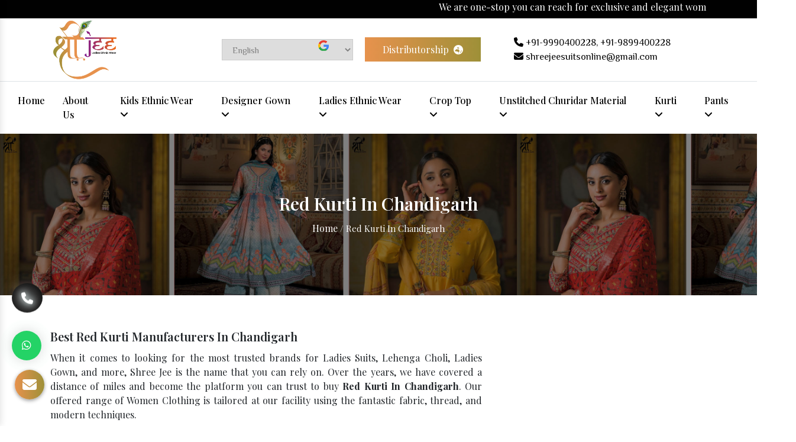

--- FILE ---
content_type: text/html; charset=UTF-8
request_url: https://www.shreejeesuits.com/chandigarh/red-kurti.html
body_size: 15544
content:
<!DOCTYPE html>
<html lang="en">
<head>
<meta charset="utf-8">
<meta name="viewport" content="width=device-width, initial-scale=1, shrink-to-fit=no">
<!-- <link rel="stylesheet" href="style.css"> -->
<link rel="shortcut icon" type="image/x-icon" href="https://www.shreejeesuits.com/public/img/favicon.ico">
<title>  Red Kurti In Chandigarh | Ladies Red Kurti Manufacturers Suppliers</title>
<meta name="description" content="Buy Red Kurti in Chandigarh. Shree Jee a leading Ladies Red Kurti Manufacturers in Chandigarh. Women Red Kurti Suppliers in Chandigarh, exporters offer latest designer collection">
<meta name="keywords" content="Red Kurti In Chandigarh, Ladies Red Kurti Manufacturers In Chandigarh, Women Red Kurti Suppliers In Chandigarh, Red Kurti Exporters, Ladies Red Kurti In Chandigarh, Women Red Kurti In Chandigarh, Trendy Red Kurti In Chandigarh">
<link rel="canonical" href="https://www.shreejeesuits.com/chandigarh/red-kurti.html">
    <meta name="google-site-verification" content="8l_4ResNcNvMwiHLFVJXE0rywsv7cBajX8HefOZnX2I">
  <meta name="distribution" content="global">
  <meta name="language" content="English">
  <meta name="rating" content="general">
  <meta name="ROBOTS" content="index, follow">
  <meta name="revisit-after" content="Daily">
  <meta name="googlebot" content="index, follow">
  <meta name="bingbot" content="index, follow">
  <meta property="og:title" content="Ladies Kurti Manufacturers, Designer Ladies Suits, Women Suit">
  <meta property="og:site_name" content="Shree Jee">
  <meta property="og:url" content="https://www.shreejeesuits.com/">
  <meta property="og:description" content="Shree Jee- leading Ladies Kurti Manufacturers in Delhi. Ladies Suits Manufacturers Exporters Suppliers offer Women Designer Suits, Patiala Salwar Suit in India">
  <meta property="og:type" content="article">
  <meta property="og:image" content="https://www.shreejeesuits.com/images/shree-jee-logo.jpg">

  <meta name="twitter:card" content="summary">
  <meta name="twitter:site" content="@ShreeJeeSuit">
  <meta name="twitter:title" content="Ladies Kurti Manufacturers, Designer Ladies Suits, Women Suit">
  <meta name="twitter:description" content="Shree Jee- leading Ladies Kurti Manufacturers in Delhi. Ladies Suits Manufacturers Exporters Suppliers offer Women Designer Suits, Patiala Salwar Suit in India">
  <meta name="twitter:image" content="https://www.shreejeesuits.com/images/shree-jee-logo.jpg">
<!-- bootstrap -->
<link rel="preload" href="https://cdn.jsdelivr.net/npm/bootstrap@4.6.2/dist/css/bootstrap.min.css" as="style" onload="this.onload=null;this.rel='stylesheet'">
<noscript><link rel="stylesheet" href="https://cdn.jsdelivr.net/npm/bootstrap@4.6.2/dist/css/bootstrap.min.css"></noscript>
<!-- font-awesome -->
<link rel="preload" href="https://cdnjs.cloudflare.com/ajax/libs/font-awesome/6.4.2/css/all.min.css" as="style" onload="this.onload=null;this.rel='stylesheet'">
<noscript><link rel="stylesheet" href="https://cdnjs.cloudflare.com/ajax/libs/font-awesome/6.4.2/css/all.min.css"></noscript>
<!-- mail -->
<link rel="preload" href="https://webclickindia.in/smtp/css/mail.css" as="style" onload="this.onload=null;this.rel='stylesheet'">
<noscript><link rel="stylesheet" href="https://webclickindia.in/smtp/css/mail.css"></noscript>
<link rel="stylesheet" href="https://cdn.jsdelivr.net/gh/sachinchoolur/lightgallery.js@master/dist/css/lightgallery.css">
<!-- googleapis -->
<link rel="preload" href="https://fonts.googleapis.com/css2?family=Philosopher:ital,wght@0,400;0,700;1,400;1,700&family=Playfair+Display:ital,wght@0,400..900;1,400..900&display=swap" as="style" onload="this.onload=null;this.rel='stylesheet'">
<noscript><link rel="stylesheet" href="https://fonts.googleapis.com/css2?family=Philosopher:ital,wght@0,400;0,700;1,400;1,700&family=Playfair+Display:ital,wght@0,400..900;1,400..900&display=swap"></noscript>
<link rel="stylesheet" href="https://www.shreejeesuits.com/public/style.css">
<script async src="https://www.googletagmanager.com/gtag/js?id=UA-172816871-1"></script>
<script src="https://www.shreejeesuits.com/public/js/google-translate.js"></script> 
<!-- Global site tag (gtag.js) - Google Analytics -->
<script async src="https://www.googletagmanager.com/gtag/js?id=UA-172816871-1"></script>
<script>
  window.dataLayer = window.dataLayer || [];
  function gtag(){dataLayer.push(arguments);}
  gtag('js', new Date());

  gtag('config', 'UA-172816871-1');
</script>
<script>
function googleTranslateElementInit() {
new google.translate.TranslateElement({
pageLanguage: 'en',
}, 'google_translate_element');
}
</script>

<script>
  window.dataLayer = window.dataLayer || [];
  function gtag(){dataLayer.push(arguments);}
  gtag('js', new Date());

  gtag('config', 'UA-172816871-1');
</script>
  <!-- Google tag (gtag.js) -->
  <script async src="https://www.googletagmanager.com/gtag/js?id=G-35JP8CW8RJ"></script>
  <script>
    window.dataLayer = window.dataLayer || [];
    function gtag() { dataLayer.push(arguments); }
    gtag('js', new Date());

    gtag('config', 'G-35JP8CW8RJ');
  </script>
  <script type="application/ld+json">
      {
      "@context": "https://schema.org",
      "@type": "Organization",
      "name": "Shree Jee",
      "url": "https://www.shreejeesuits.com/",
      "logo": "https://www.shreejeesuits.com/images/shree-jee-logo.jpg",
      "contactPoint": {
      "@type": "ContactPoint",
      "telephone": "+91 9560300228",
      "contactType": "customer service",
      "areaServed": "IN",
      "availableLanguage": "en"
      },
      "sameAs": "https://www.shreejeesuits.com/"
      }
    </script>
  <script type="application/ld+json">
{
  "@context": "https://schema.org",
  "@type": "LocalBusiness",
  "name": "Shree Jee",
  "image": "https://www.shreejeesuits.com/images/shree-jee-logo.jpg",
  "@id": "",
  "url": "https://www.shreejeesuits.com/",
  "telephone": "+91 9990400228",
  "priceRange": "Ask For Price",
  "address": {
    "@type": "PostalAddress",
    "streetAddress": "6486, Nehru Gali, Ashok Nagar, Gandhi Nagar Shahdara, Delhi - 110031, India",
    "addressLocality": "Delhi",
    "postalCode": "110031",
    "addressCountry": "IN"
  },
  "geo": {
    "@type": "GeoCoordinates",
    "latitude": 28.6629576,
    "longitude": 77.2647459
  },
  "openingHoursSpecification": {
    "@type": "OpeningHoursSpecification",
    "dayOfWeek": [
      "Monday",
      "Tuesday",
      "Wednesday",
      "Thursday",
      "Friday",
      "Saturday"
    ],
    "opens": "09:30",
    "closes": "18:30"
  },
  "sameAs": [
    "https://www.facebook.com/SHREEJEESUIT/",
    "https://twitter.com/ShreeJeeSuit",
    "https://www.instagram.com/shreejeesuit/",
    "https://in.pinterest.com/ShreJeeSuit/",
    "https://www.linkedin.com/company/shreejeesuit/"
  ]
}
</script>
  <script type="application/ld+json">
{
  "@context": "https://schema.org",
  "@type": "FAQPage",
  "mainEntity": [{
    "@type": "Question",
    "name": "Do You Have Your In-House Manufacturing Unit?",
    "acceptedAnswer": {
      "@type": "Answer",
      "text": "We have our in-house manufacturing unit. Shree Jee is the one-stop for the exclusive and elegant Ladies Kurti. We are determined to deliver beautifully curated Ladies Kurti that gives pleasure to your eyes. We formulate every product with the best fabric and modern machinery. We never mind bringing the best for you. Our skilled workforce keep eye on the quality standard of the Ladies Kurti during manufacturing which helps us to be one of the reliable Ladies Kurti Manufactures In India."
    }
  },{
    "@type": "Question",
    "name": "What Are The Different Products You Offer?",
    "acceptedAnswer": {
      "@type": "Answer",
      "text": "Here is the list of products that we bring for you. And still, the list is under updation with the trend:

Ladies Designer Suits
Palazzo Suits
Designer Sharara Suits
Ladies Ethnic Wear
Anarkali Suits
Women Kurti
Cotton Salwar Suit
Chanderi Salwar Suit
Muslin Kurti
Kurti Sharara Set
Handwork Kurti
Formal Kurti
Plus Size Kurti
Festival Kurti"
    }
  },{
    "@type": "Question",
    "name": "Is Your Ladies Kurti Bespoke?",
    "acceptedAnswer": {
      "@type": "Answer",
      "text": "Yes, our Ladies Kurti is bespoke. Every single order's pattern is kept on file and in our workshop. It allows a much more intimate level of personalization and appreciation for tailoring. We will work dedicatedly to improve and tweak the patterns as the relationship continues."
    }
  },{
    "@type": "Question",
    "name": "What Is The Process Of Getting A Custom-Made Ladies Kurti?",
    "acceptedAnswer": {
      "@type": "Answer",
      "text": "The process of getting a custom Ladies Kurti has three steps:

Talk to our fashion advisors and share your requirement with them. You can even give us or show us the garment that you like and want the same for you. We have over 25,000 fabric swatches, so choose the best fabric according to your demand. We take the measurements along digital photographs that help us to gain additional information about your body shape and size."
    }
  },{
    "@type": "Question",
    "name": "How Long Will It Take To Get My Ladies Kurti?",
    "acceptedAnswer": {
      "@type": "Answer",
      "text": "The time of your order depends on the location. If your order is from overseas, it takes approximately 4-6 weeks. However, we offer express delivery of about 2 weeks at an extra cost. We are committed to delivering in the minimum possible time so rely on us."
    }
  }]
}
</script>

  <script type="application/ld+json">
{
  "@context": "https://schema.org/",
  "@type": "WebSite",
  "name": "Shree Jee",
  "url": "https://www.shreejeesuits.com/",
  "potentialAction": {
    "@type": "SearchAction",
    "target": "https://www.shreejeesuits.com/{search_term_string}",
    "query-input": "required name=search_term_string"
  }
}
</script>

</head>
<body>
<!-- Top Header -->
<div class="top-header wow fadeInUp">
   <div class="container">
      <div class="row">
         <div class="col-xl-12 col-lg-12 col-md-12 col-sm-12 col-xs-12 single-line">
            <marquee direction="left" class="text-white">
               We are one-stop you can reach for exclusive and elegant women ethnic clothing.
            </marquee>
         </div>
      </div>
   </div>
</div>
<!-- header-logo -->
<div class="header-logo  wow fadeInUp">
   <div class="container">
      <div class="row">
         <div class="col-xl-3 col-lg-3 col-md-3 col-sm-12 cl-xs-12 logo align-self-center">
            <a href="https://www.shreejeesuits.com/" title=""><img src="https://www.shreejeesuits.com/public/img/about-logo.png" title="" alt=""></a>
         </div>

            <div class="col-xl-9 col-lg-9 col-md-9 col-sm-12 cl-xs-12 row-design align-self-center">
               <div class="row">
                  <div class="col-md-7 middle-set align-self-center">
               <ul>
                  <li><div class="translate mobile_hide"><div id="google_translate_element" class="hidden-xs"></div></div>

                  <img src="https://www.shreejeesuits.com/public/img/google-icon.png" alt="" title="">

                  </li>
                  <li><a href="https://www.shreejeesuits.com/distributorship.html" class="text-white">Distributorship <i class="fa-solid fa-earth-oceania ml-1"></i> </a></li>
               </ul>
               </div>

                <div class="col-md-5 email-and-phone align-self-center">

               <ul>
                  <li class="list-inline-item mr-0"><a href="tel:+919990400228"><i class="fas fa-phone"></i> +91-9990400228, </a>
                     <a href="tel:+919899400228">+91-9899400228</a>
                  </li>
                  <!-- <li class="list-inline-item mr-0">|</li> -->
                  <li class="list-inline-item mr-0"><a href="mailto:shreejeesuitsonline@gmail.com"><i class="fas fa-envelope"></i> shreejeesuitsonline@gmail.com</a></li>
               </ul>
            </div>

         </div>
            </div>
      </div>
   </div>
</div>
<!-- Sticky -->
<div class="sticky border-top">
<div class="container-fluid">
<div class="row">
<div class="col-xl-12 col-lg-12 col-md-12 col-sm-12 col-xs-12 sticky_inner">
<div class="navbar-area">
<div class="fennec-nav">
<nav class="navbar navbar-expand-md navbar-light">    
<div class="collapse navbar-collapse mean-menu justify-content-center" id="navbarSupportedContent" style="display: block;">
<ul class="navbar-nav">
<li class="nav-item"><a href="https://www.shreejeesuits.com/" class="nav-link">Home <i class="flaticon-down-arrow"></i></a></li>
<li class="nav-item"><a href="https://www.shreejeesuits.com/company-profile.html" class="nav-link">About Us</a></li>
<li class="nav-item"><a href="https://www.shreejeesuits.com/chandigarh/kids-ethnic-wear.html" class="nav-link">Kids Ethnic Wear <i class="fa-solid fa-angle-down"></i></a>
<ul class="dropdown-menu">
<li class="menu-item"><a href="https://www.shreejeesuits.com/chandigarh/barbie-gown.html"> Barbie Gown</a></li>
<li class="menu-item"><a href="https://www.shreejeesuits.com/chandigarh/kids-ethnic-suits.html"> Kids Ethnic Suits</a></li>
</ul>
</li>
<li class="nav-item"><a href="https://www.shreejeesuits.com/chandigarh/designer-gown.html" class="nav-link">Designer Gown <i class="fa-solid fa-angle-down"></i></a>
</li>
<li class="nav-item"><a href="https://www.shreejeesuits.com/chandigarh/ladies-ethnic-wear.html" class="nav-link">Ladies Ethnic Wear <i class="fa-solid fa-angle-down"></i></a>
<ul class="dropdown-menu">
<li class="menu-item"><a href="https://www.shreejeesuits.com/chandigarh/ladies-designer-suits.html"> Ladies Designer Suits</a></li>
<li class="menu-item"><a href="https://www.shreejeesuits.com/chandigarh/lehenga-choli.html"> Lehenga Choli</a></li>
<li class="menu-item"><a href="https://www.shreejeesuits.com/chandigarh/anarkali-suits.html"> Anarkali Suits</a></li>
<li class="menu-item"><a href="https://www.shreejeesuits.com/chandigarh/palazzo-suits.html"> Palazzo Suits</a></li>
<li class="menu-item"><a href="https://www.shreejeesuits.com/chandigarh/designer-sharara-suits.html"> Designer Sharara Suits</a></li>
<li class="menu-item"><a href="https://www.shreejeesuits.com/chandigarh/ladies-punjabi-suits.html"> Ladies Punjabi Suits</a></li>
<li class="menu-item"><a href="https://www.shreejeesuits.com/chandigarh/ladies-readymade-suits.html"> Ladies Readymade Suits</a></li>
<li class="menu-item"><a href="https://www.shreejeesuits.com/chandigarh/patiala-salwar.html"> Patiala Salwar</a></li>
<li class="menu-item"><a href="https://www.shreejeesuits.com/chandigarh/nyra-ladies-suits.html"> Nyra Ladies Suits</a></li>
<li class="menu-item"><a href="https://www.shreejeesuits.com/chandigarh/garara-suits.html"> Garara Suits</a></li>
<li class="menu-item"><a href="https://www.shreejeesuits.com/chandigarh/ladies-pant-suits.html"> Ladies Pant Suits</a></li>
<li class="menu-item"><a href="https://www.shreejeesuits.com/chandigarh/pajami-suits.html"> Pajami Suits</a></li>
<li class="menu-item"><a href="https://www.shreejeesuits.com/chandigarh/wedding-wear-suits.html"> Wedding Wear Suits</a></li>
<li class="menu-item"><a href="https://www.shreejeesuits.com/chandigarh/punjabi-suits.html"> Punjabi Suits</a></li>
<li class="menu-item"><a href="https://www.shreejeesuits.com/chandigarh/peplum-suits.html"> Peplum Suits</a></li>
<li class="menu-item"><a href="https://www.shreejeesuits.com/chandigarh/hand-work-punjabi-suits.html"> Hand Work Punjabi Suits</a></li>
<li class="menu-item"><a href="https://www.shreejeesuits.com/chandigarh/festive-ethnic-suits.html"> Festive Ethnic Suits</a></li>
<li class="menu-item"><a href="https://www.shreejeesuits.com/chandigarh/printed-ladies-suits.html"> Printed Ladies Suits</a></li>
<li class="menu-item"><a href="https://www.shreejeesuits.com/chandigarh/crop-top-ladies-suits.html"> Crop Top Ladies Suits</a></li>
<li class="menu-item"><a href="https://www.shreejeesuits.com/chandigarh/indian-ladies-suits.html"> Indian Ladies Suits</a></li>
<li class="menu-item"><a href="https://www.shreejeesuits.com/chandigarh/viral-ladies-suits.html"> Viral Ladies Suits</a></li>
<li class="menu-item"><a href="https://www.shreejeesuits.com/chandigarh/bollywood-ladies-suits.html"> Bollywood Ladies Suits</a></li>
</ul>
</li>
<li class="nav-item"><a href="https://www.shreejeesuits.com/chandigarh/crop-top.html" class="nav-link">Crop Top <i class="fa-solid fa-angle-down"></i></a>
<ul class="dropdown-menu">
<li class="menu-item"><a href="https://www.shreejeesuits.com/chandigarh/printed-peplum-top.html"> Printed Peplum Top</a></li>
</ul>
</li>
<li class="nav-item"><a href="https://www.shreejeesuits.com/chandigarh/unstitched-churidar-material.html" class="nav-link">Unstitched Churidar Material <i class="fa-solid fa-angle-down"></i></a>
<ul class="dropdown-menu">
<li class="menu-item"><a href="https://www.shreejeesuits.com/chandigarh/unstitched-ladies-suit.html"> Unstitched Ladies Suit</a></li>
<li class="menu-item"><a href="https://www.shreejeesuits.com/chandigarh/ladies-dress-material.html"> Ladies Dress Material</a></li>
<li class="menu-item"><a href="https://www.shreejeesuits.com/chandigarh/cotton-salwar-suit.html"> Cotton Salwar Suit</a></li>
<li class="menu-item"><a href="https://www.shreejeesuits.com/chandigarh/chanderi-salwar-suit.html"> Chanderi Salwar Suit</a></li>
<li class="menu-item"><a href="https://www.shreejeesuits.com/chandigarh/muslin-salwar-suit.html"> Muslin Salwar Suit</a></li>
<li class="menu-item"><a href="https://www.shreejeesuits.com/chandigarh/embroidered-salwar-suit.html"> Embroidered Salwar Suit</a></li>
<li class="menu-item"><a href="https://www.shreejeesuits.com/chandigarh/handwork-salwar-suit.html"> Handwork Salwar Suit</a></li>
<li class="menu-item"><a href="https://www.shreejeesuits.com/chandigarh/flex-salwar-suit.html"> Flex Salwar Suit</a></li>
<li class="menu-item"><a href="https://www.shreejeesuits.com/chandigarh/indigo-salwar-suit.html"> Indigo Salwar Suit</a></li>
<li class="menu-item"><a href="https://www.shreejeesuits.com/chandigarh/dabu-print-salwar-suit.html"> Dabu Print Salwar Suit</a></li>
<li class="menu-item"><a href="https://www.shreejeesuits.com/chandigarh/ikkat-salwar-suit.html"> Ikkat Salwar Suit</a></li>
<li class="menu-item"><a href="https://www.shreejeesuits.com/chandigarh/cambric-salwar-suit.html"> Cambric Salwar Suit</a></li>
<li class="menu-item"><a href="https://www.shreejeesuits.com/chandigarh/handloom-salwar-suit.html"> Handloom Salwar Suit</a></li>
<li class="menu-item"><a href="https://www.shreejeesuits.com/chandigarh/punjabi-churidar-suits.html"> Punjabi Churidar Suits</a></li>
</ul>
</li>
<li class="nav-item"><a href="https://www.shreejeesuits.com/chandigarh/kurti.html" class="nav-link">Kurti <i class="fa-solid fa-angle-down"></i></a>
<ul class="dropdown-menu">
<li class="menu-item"><a href="https://www.shreejeesuits.com/chandigarh/kurti-pant-set.html"> Kurti Pant Set</a></li>
<li class="menu-item"><a href="https://www.shreejeesuits.com/chandigarh/kurti-palazzo-set.html"> Kurti Palazzo Set</a></li>
<li class="menu-item"><a href="https://www.shreejeesuits.com/chandigarh/kurti-skirt-set.html"> Kurti Skirt Set</a></li>
<li class="menu-item"><a href="https://www.shreejeesuits.com/chandigarh/kurti-sharara-set.html"> Kurti Sharara Set</a></li>
<li class="menu-item"><a href="https://www.shreejeesuits.com/chandigarh/muslin-kurti.html"> Muslin Kurti</a></li>
<li class="menu-item"><a href="https://www.shreejeesuits.com/chandigarh/embroidered-kurti.html"> Embroidered Kurti</a></li>
<li class="menu-item"><a href="https://www.shreejeesuits.com/chandigarh/rayon-kurti.html"> Rayon Kurti</a></li>
<li class="menu-item"><a href="https://www.shreejeesuits.com/chandigarh/chanderi-kurti.html"> Chanderi Kurti</a></li>
<li class="menu-item"><a href="https://www.shreejeesuits.com/chandigarh/block-print-kurti.html"> Block Print Kurti</a></li>
<li class="menu-item"><a href="https://www.shreejeesuits.com/chandigarh/handwork-kurti.html"> Handwork Kurti</a></li>
<li class="menu-item"><a href="https://www.shreejeesuits.com/chandigarh/cotton-kurti.html"> Cotton Kurti</a></li>
<li class="menu-item"><a href="https://www.shreejeesuits.com/chandigarh/american-crepe-kurti.html"> American Crepe Kurti</a></li>
<li class="menu-item"><a href="https://www.shreejeesuits.com/chandigarh/french-jacquard-kurti.html"> French Jacquard Kurti</a></li>
<li class="menu-item"><a href="https://www.shreejeesuits.com/chandigarh/chiffon-kurti.html"> Chiffon Kurti</a></li>
<li class="menu-item"><a href="https://www.shreejeesuits.com/chandigarh/crepe-silk-kurti.html"> Crepe Silk Kurti</a></li>
<li class="menu-item"><a href="https://www.shreejeesuits.com/chandigarh/georgette-kurti.html"> Georgette Kurti</a></li>
<li class="menu-item"><a href="https://www.shreejeesuits.com/chandigarh/spun-butta-kurti.html"> Spun Butta Kurti</a></li>
<li class="menu-item"><a href="https://www.shreejeesuits.com/chandigarh/three-quarter-sleeves-kurti.html"> Three Quarter Sleeves Kurti</a></li>
<li class="menu-item"><a href="https://www.shreejeesuits.com/chandigarh/sleeveless-kurti.html"> Sleeveless Kurti</a></li>
<li class="menu-item"><a href="https://www.shreejeesuits.com/chandigarh/full-sleeves-kurti.html"> Full Sleeves Kurti</a></li>
<li class="menu-item"><a href="https://www.shreejeesuits.com/chandigarh/half-sleeves-kurti.html"> Half Sleeves Kurti</a></li>
<li class="menu-item"><a href="https://www.shreejeesuits.com/chandigarh/flared-sleeves-kurti.html"> Flared Sleeves Kurti</a></li>
<li class="menu-item"><a href="https://www.shreejeesuits.com/chandigarh/roll-up-sleeves-kurti.html"> Roll Up Sleeves Kurti</a></li>
<li class="menu-item"><a href="https://www.shreejeesuits.com/chandigarh/puff-sleeves-kurti.html"> Puff Sleeves Kurti</a></li>
<li class="menu-item"><a href="https://www.shreejeesuits.com/chandigarh/printed-kurti.html"> Printed Kurti</a></li>
<li class="menu-item"><a href="https://www.shreejeesuits.com/chandigarh/embellished-kurti.html"> Embellished Kurti</a></li>
<li class="menu-item"><a href="https://www.shreejeesuits.com/chandigarh/digital-printed-kurti.html"> Digital Printed Kurti</a></li>
<li class="menu-item"><a href="https://www.shreejeesuits.com/chandigarh/patch-work-kurti.html"> Patch Work Kurti</a></li>
<li class="menu-item"><a href="https://www.shreejeesuits.com/chandigarh/hand-work-kurti.html"> Hand Work Kurti</a></li>
<li class="menu-item"><a href="https://www.shreejeesuits.com/chandigarh/red-kurti.html"> Red Kurti</a></li>
<li class="menu-item"><a href="https://www.shreejeesuits.com/chandigarh/blue-kurti.html"> Blue Kurti</a></li>
<li class="menu-item"><a href="https://www.shreejeesuits.com/chandigarh/green-kurti.html"> Green Kurti</a></li>
<li class="menu-item"><a href="https://www.shreejeesuits.com/chandigarh/purple-kurti.html"> Purple Kurti</a></li>
<li class="menu-item"><a href="https://www.shreejeesuits.com/chandigarh/yellow-kurti.html"> Yellow Kurti</a></li>
<li class="menu-item"><a href="https://www.shreejeesuits.com/chandigarh/black-kurti.html"> Black Kurti</a></li>
<li class="menu-item"><a href="https://www.shreejeesuits.com/chandigarh/pink-kurti.html"> Pink Kurti</a></li>
<li class="menu-item"><a href="https://www.shreejeesuits.com/chandigarh/orange-kurti.html"> Orange Kurti</a></li>
<li class="menu-item"><a href="https://www.shreejeesuits.com/chandigarh/brown-kurti.html"> Brown Kurti</a></li>
<li class="menu-item"><a href="https://www.shreejeesuits.com/chandigarh/magenta-kurti.html"> Magenta Kurti</a></li>
<li class="menu-item"><a href="https://www.shreejeesuits.com/chandigarh/multi-coloured-kurti.html"> Multi Coloured Kurti</a></li>
<li class="menu-item"><a href="https://www.shreejeesuits.com/chandigarh/white-kurti.html"> White Kurti</a></li>
<li class="menu-item"><a href="https://www.shreejeesuits.com/chandigarh/maroon-kurti.html"> Maroon Kurti</a></li>
<li class="menu-item"><a href="https://www.shreejeesuits.com/chandigarh/grey-kurti.html"> Grey Kurti</a></li>
<li class="menu-item"><a href="https://www.shreejeesuits.com/chandigarh/navy-blue-kurti.html"> Navy Blue Kurti</a></li>
<li class="menu-item"><a href="https://www.shreejeesuits.com/chandigarh/mehndi-kurti.html"> Mehndi Kurti</a></li>
<li class="menu-item"><a href="https://www.shreejeesuits.com/chandigarh/teal-kurti.html"> Teal Kurti</a></li>
<li class="menu-item"><a href="https://www.shreejeesuits.com/chandigarh/peach-kurti.html"> Peach Kurti</a></li>
<li class="menu-item"><a href="https://www.shreejeesuits.com/chandigarh/coffee-kurti.html"> Coffee Kurti</a></li>
<li class="menu-item"><a href="https://www.shreejeesuits.com/chandigarh/turquoise-kurti.html"> Turquoise Kurti</a></li>
<li class="menu-item"><a href="https://www.shreejeesuits.com/chandigarh/off-white-kurti.html"> Off White Kurti</a></li>
<li class="menu-item"><a href="https://www.shreejeesuits.com/chandigarh/olive-kurti.html"> Olive Kurti</a></li>
<li class="menu-item"><a href="https://www.shreejeesuits.com/chandigarh/beige-kurti.html"> Beige Kurti</a></li>
<li class="menu-item"><a href="https://www.shreejeesuits.com/chandigarh/golden-kurti.html"> Golden Kurti</a></li>
<li class="menu-item"><a href="https://www.shreejeesuits.com/chandigarh/silver-kurti.html"> Silver Kurti</a></li>
<li class="menu-item"><a href="https://www.shreejeesuits.com/chandigarh/khakhi-kurti.html"> Khakhi Kurti</a></li>
<li class="menu-item"><a href="https://www.shreejeesuits.com/chandigarh/charcoal-kurti.html"> Charcoal Kurti</a></li>
<li class="menu-item"><a href="https://www.shreejeesuits.com/chandigarh/sea-green-kurti.html"> Sea Green Kurti</a></li>
<li class="menu-item"><a href="https://www.shreejeesuits.com/chandigarh/solid-kurti.html"> Solid Kurti</a></li>
<li class="menu-item"><a href="https://www.shreejeesuits.com/chandigarh/straight-kurti.html"> Straight Kurti</a></li>
<li class="menu-item"><a href="https://www.shreejeesuits.com/chandigarh/festival-kurti.html"> Festival Kurti</a></li>
<li class="menu-item"><a href="https://www.shreejeesuits.com/chandigarh/party-kurti.html"> Party Kurti</a></li>
<li class="menu-item"><a href="https://www.shreejeesuits.com/chandigarh/wedding-kurti.html"> Wedding Kurti</a></li>
<li class="menu-item"><a href="https://www.shreejeesuits.com/chandigarh/casual-kurti.html"> Casual Kurti</a></li>
<li class="menu-item"><a href="https://www.shreejeesuits.com/chandigarh/ceremonial-kurti.html"> Ceremonial Kurti </a></li>
<li class="menu-item"><a href="https://www.shreejeesuits.com/chandigarh/formal-kurti.html"> Formal Kurti</a></li>
<li class="menu-item"><a href="https://www.shreejeesuits.com/chandigarh/daily-wear-kurti.html"> Daily Wear Kurti</a></li>
<li class="menu-item"><a href="https://www.shreejeesuits.com/chandigarh/office-wear-kurti.html"> Office Wear Kurti</a></li>
<li class="menu-item"><a href="https://www.shreejeesuits.com/chandigarh/ethnic-kurti.html"> Ethnic Kurti</a></li>
<li class="menu-item"><a href="https://www.shreejeesuits.com/chandigarh/stitching-type-kurti.html"> Stitching Type Kurti</a></li>
<li class="menu-item"><a href="https://www.shreejeesuits.com/chandigarh/readymade-kurti.html"> Readymade Kurti</a></li>
<li class="menu-item"><a href="https://www.shreejeesuits.com/chandigarh/semi-stitched-kurti.html"> Semi Stitched Kurti</a></li>
<li class="menu-item"><a href="https://www.shreejeesuits.com/chandigarh/unstitched-kurti.html"> Unstitched Kurti</a></li>
<li class="menu-item"><a href="https://www.shreejeesuits.com/chandigarh/plus-size-kurti.html"> Plus Size Kurti </a></li>
<li class="menu-item"><a href="https://www.shreejeesuits.com/chandigarh/a-line-kurti.html"> A Line Kurti </a></li>
<li class="menu-item"><a href="https://www.shreejeesuits.com/chandigarh/short-kurti.html"> Short Kurti</a></li>
<li class="menu-item"><a href="https://www.shreejeesuits.com/chandigarh/long-kurti.html"> Long Kurti</a></li>
<li class="menu-item"><a href="https://www.shreejeesuits.com/chandigarh/flared-kurti.html"> Flared Kurti</a></li>
<li class="menu-item"><a href="https://www.shreejeesuits.com/chandigarh/knee-length-kurti.html"> Knee Length Kurti </a></li>
<li class="menu-item"><a href="https://www.shreejeesuits.com/chandigarh/graphic-kurti.html"> Graphic Kurti</a></li>
<li class="menu-item"><a href="https://www.shreejeesuits.com/chandigarh/checked-kurti.html"> Checked Kurti</a></li>
<li class="menu-item"><a href="https://www.shreejeesuits.com/chandigarh/striped-kurti.html"> Striped Kurti</a></li>
<li class="menu-item"><a href="https://www.shreejeesuits.com/chandigarh/viral-kurti.html"> Viral Kurti</a></li>
<li class="menu-item"><a href="https://www.shreejeesuits.com/chandigarh/silk-kurti.html"> Silk Kurti</a></li>
<li class="menu-item"><a href="https://www.shreejeesuits.com/chandigarh/nyra-cut-kurti.html"> Nyra Cut Kurti</a></li>
<li class="menu-item"><a href="https://www.shreejeesuits.com/chandigarh/nyra-kurti.html"> Nyra Kurti</a></li>
</ul>
</li>
<li class="nav-item"><a href="https://www.shreejeesuits.com/chandigarh/pants.html" class="nav-link">Pants <i class="fa-solid fa-angle-down"></i></a>
<ul class="dropdown-menu last-child-dropdown">
<li class="menu-item"><a href="https://www.shreejeesuits.com/chandigarh/ankle-length-pants.html"> Ankle Length Pants</a></li>
<li class="menu-item"><a href="https://www.shreejeesuits.com/chandigarh/full-length-pant.html"> Full Length Pant</a></li>
<li class="menu-item"><a href="https://www.shreejeesuits.com/chandigarh/stretchable-pants.html"> Stretchable Pants</a></li>
<li class="menu-item"><a href="https://www.shreejeesuits.com/chandigarh/printed-pants.html"> Printed Pants</a></li>
<li class="menu-item"><a href="https://www.shreejeesuits.com/chandigarh/cotton-pants.html"> Cotton Pants</a></li>
<li class="menu-item"><a href="https://www.shreejeesuits.com/chandigarh/palazzo.html"> Palazzo</a></li>
</ul>
</li>
</ul>                            
</div>
</nav>
</div>
</div>

<nav class="navbar navbar-expand-md navbar-light mobile-menu">
<button class="ma5menu__toggle" type="button">
<span class="ma5menu__icon-toggle"></span> <span class="ma5menu__sr-only">Menu</span>
</button>
<div style="display: none;">
<ul class="site-menu">
<li><a href="https://www.shreejeesuits.com/" title="Home">Home</a></li>
<li><a href="https://www.shreejeesuits.com/company-profile.html" title="Company Profile">Company Profile</a></li>
<li><a href="https://www.shreejeesuits.com/chandigarh/kids-ethnic-wear.html" title="Kids Ethnic Wear">Kids Ethnic Wear</a>
<ul>
<li><a href="https://www.shreejeesuits.com/chandigarh/barbie-gown.html" title="Barbie Gown">Barbie Gown</a></li>
<li><a href="https://www.shreejeesuits.com/chandigarh/kids-ethnic-suits.html" title="Kids Ethnic Suits">Kids Ethnic Suits</a></li>
</ul>
</li>
<li><a href="https://www.shreejeesuits.com/chandigarh/designer-gown.html" title="Designer Gown">Designer Gown</a>
</li>
<li><a href="https://www.shreejeesuits.com/chandigarh/ladies-ethnic-wear.html" title="Ladies Ethnic Wear">Ladies Ethnic Wear</a>
<ul>
<li><a href="https://www.shreejeesuits.com/chandigarh/ladies-designer-suits.html" title="Ladies Designer Suits">Ladies Designer Suits</a></li>
<li><a href="https://www.shreejeesuits.com/chandigarh/lehenga-choli.html" title="Lehenga Choli">Lehenga Choli</a></li>
<li><a href="https://www.shreejeesuits.com/chandigarh/anarkali-suits.html" title="Anarkali Suits">Anarkali Suits</a></li>
<li><a href="https://www.shreejeesuits.com/chandigarh/palazzo-suits.html" title="Palazzo Suits">Palazzo Suits</a></li>
<li><a href="https://www.shreejeesuits.com/chandigarh/designer-sharara-suits.html" title="Designer Sharara Suits">Designer Sharara Suits</a></li>
<li><a href="https://www.shreejeesuits.com/chandigarh/ladies-punjabi-suits.html" title="Ladies Punjabi Suits">Ladies Punjabi Suits</a></li>
<li><a href="https://www.shreejeesuits.com/chandigarh/ladies-readymade-suits.html" title="Ladies Readymade Suits">Ladies Readymade Suits</a></li>
<li><a href="https://www.shreejeesuits.com/chandigarh/patiala-salwar.html" title="Patiala Salwar">Patiala Salwar</a></li>
<li><a href="https://www.shreejeesuits.com/chandigarh/nyra-ladies-suits.html" title="Nyra Ladies Suits">Nyra Ladies Suits</a></li>
<li><a href="https://www.shreejeesuits.com/chandigarh/garara-suits.html" title="Garara Suits">Garara Suits</a></li>
<li><a href="https://www.shreejeesuits.com/chandigarh/ladies-pant-suits.html" title="Ladies Pant Suits">Ladies Pant Suits</a></li>
<li><a href="https://www.shreejeesuits.com/chandigarh/pajami-suits.html" title="Pajami Suits">Pajami Suits</a></li>
<li><a href="https://www.shreejeesuits.com/chandigarh/wedding-wear-suits.html" title="Wedding Wear Suits">Wedding Wear Suits</a></li>
<li><a href="https://www.shreejeesuits.com/chandigarh/punjabi-suits.html" title="Punjabi Suits">Punjabi Suits</a></li>
<li><a href="https://www.shreejeesuits.com/chandigarh/peplum-suits.html" title="Peplum Suits">Peplum Suits</a></li>
<li><a href="https://www.shreejeesuits.com/chandigarh/hand-work-punjabi-suits.html" title="Hand Work Punjabi Suits">Hand Work Punjabi Suits</a></li>
<li><a href="https://www.shreejeesuits.com/chandigarh/festive-ethnic-suits.html" title="Festive Ethnic Suits">Festive Ethnic Suits</a></li>
<li><a href="https://www.shreejeesuits.com/chandigarh/printed-ladies-suits.html" title="Printed Ladies Suits">Printed Ladies Suits</a></li>
<li><a href="https://www.shreejeesuits.com/chandigarh/crop-top-ladies-suits.html" title="Crop Top Ladies Suits">Crop Top Ladies Suits</a></li>
<li><a href="https://www.shreejeesuits.com/chandigarh/indian-ladies-suits.html" title="Indian Ladies Suits">Indian Ladies Suits</a></li>
<li><a href="https://www.shreejeesuits.com/chandigarh/viral-ladies-suits.html" title="Viral Ladies Suits">Viral Ladies Suits</a></li>
<li><a href="https://www.shreejeesuits.com/chandigarh/bollywood-ladies-suits.html" title="Bollywood Ladies Suits">Bollywood Ladies Suits</a></li>
</ul>
</li>
<li><a href="https://www.shreejeesuits.com/chandigarh/crop-top.html" title="Crop Top">Crop Top</a>
<ul>
<li><a href="https://www.shreejeesuits.com/chandigarh/printed-peplum-top.html" title="Printed Peplum Top">Printed Peplum Top</a></li>
</ul>
</li>
<li><a href="https://www.shreejeesuits.com/chandigarh/unstitched-churidar-material.html" title="Unstitched Churidar Material">Unstitched Churidar Material</a>
<ul>
<li><a href="https://www.shreejeesuits.com/chandigarh/unstitched-ladies-suit.html" title="Unstitched Ladies Suit">Unstitched Ladies Suit</a></li>
<li><a href="https://www.shreejeesuits.com/chandigarh/ladies-dress-material.html" title="Ladies Dress Material">Ladies Dress Material</a></li>
<li><a href="https://www.shreejeesuits.com/chandigarh/cotton-salwar-suit.html" title="Cotton Salwar Suit">Cotton Salwar Suit</a></li>
<li><a href="https://www.shreejeesuits.com/chandigarh/chanderi-salwar-suit.html" title="Chanderi Salwar Suit">Chanderi Salwar Suit</a></li>
<li><a href="https://www.shreejeesuits.com/chandigarh/muslin-salwar-suit.html" title="Muslin Salwar Suit">Muslin Salwar Suit</a></li>
<li><a href="https://www.shreejeesuits.com/chandigarh/embroidered-salwar-suit.html" title="Embroidered Salwar Suit">Embroidered Salwar Suit</a></li>
<li><a href="https://www.shreejeesuits.com/chandigarh/handwork-salwar-suit.html" title="Handwork Salwar Suit">Handwork Salwar Suit</a></li>
<li><a href="https://www.shreejeesuits.com/chandigarh/flex-salwar-suit.html" title="Flex Salwar Suit">Flex Salwar Suit</a></li>
<li><a href="https://www.shreejeesuits.com/chandigarh/indigo-salwar-suit.html" title="Indigo Salwar Suit">Indigo Salwar Suit</a></li>
<li><a href="https://www.shreejeesuits.com/chandigarh/dabu-print-salwar-suit.html" title="Dabu Print Salwar Suit">Dabu Print Salwar Suit</a></li>
<li><a href="https://www.shreejeesuits.com/chandigarh/ikkat-salwar-suit.html" title="Ikkat Salwar Suit">Ikkat Salwar Suit</a></li>
<li><a href="https://www.shreejeesuits.com/chandigarh/cambric-salwar-suit.html" title="Cambric Salwar Suit">Cambric Salwar Suit</a></li>
<li><a href="https://www.shreejeesuits.com/chandigarh/handloom-salwar-suit.html" title="Handloom Salwar Suit">Handloom Salwar Suit</a></li>
<li><a href="https://www.shreejeesuits.com/chandigarh/punjabi-churidar-suits.html" title="Punjabi Churidar Suits">Punjabi Churidar Suits</a></li>
</ul>
</li>
<li><a href="https://www.shreejeesuits.com/chandigarh/kurti.html" title="Kurti">Kurti</a>
<ul>
<li><a href="https://www.shreejeesuits.com/chandigarh/kurti-pant-set.html" title="Kurti Pant Set">Kurti Pant Set</a></li>
<li><a href="https://www.shreejeesuits.com/chandigarh/kurti-palazzo-set.html" title="Kurti Palazzo Set">Kurti Palazzo Set</a></li>
<li><a href="https://www.shreejeesuits.com/chandigarh/kurti-skirt-set.html" title="Kurti Skirt Set">Kurti Skirt Set</a></li>
<li><a href="https://www.shreejeesuits.com/chandigarh/kurti-sharara-set.html" title="Kurti Sharara Set">Kurti Sharara Set</a></li>
<li><a href="https://www.shreejeesuits.com/chandigarh/muslin-kurti.html" title="Muslin Kurti">Muslin Kurti</a></li>
<li><a href="https://www.shreejeesuits.com/chandigarh/embroidered-kurti.html" title="Embroidered Kurti">Embroidered Kurti</a></li>
<li><a href="https://www.shreejeesuits.com/chandigarh/rayon-kurti.html" title="Rayon Kurti">Rayon Kurti</a></li>
<li><a href="https://www.shreejeesuits.com/chandigarh/chanderi-kurti.html" title="Chanderi Kurti">Chanderi Kurti</a></li>
<li><a href="https://www.shreejeesuits.com/chandigarh/block-print-kurti.html" title="Block Print Kurti">Block Print Kurti</a></li>
<li><a href="https://www.shreejeesuits.com/chandigarh/handwork-kurti.html" title="Handwork Kurti">Handwork Kurti</a></li>
<li><a href="https://www.shreejeesuits.com/chandigarh/cotton-kurti.html" title="Cotton Kurti">Cotton Kurti</a></li>
<li><a href="https://www.shreejeesuits.com/chandigarh/american-crepe-kurti.html" title="American Crepe Kurti">American Crepe Kurti</a></li>
<li><a href="https://www.shreejeesuits.com/chandigarh/french-jacquard-kurti.html" title="French Jacquard Kurti">French Jacquard Kurti</a></li>
<li><a href="https://www.shreejeesuits.com/chandigarh/chiffon-kurti.html" title="Chiffon Kurti">Chiffon Kurti</a></li>
<li><a href="https://www.shreejeesuits.com/chandigarh/crepe-silk-kurti.html" title="Crepe Silk Kurti">Crepe Silk Kurti</a></li>
<li><a href="https://www.shreejeesuits.com/chandigarh/georgette-kurti.html" title="Georgette Kurti">Georgette Kurti</a></li>
<li><a href="https://www.shreejeesuits.com/chandigarh/spun-butta-kurti.html" title="Spun Butta Kurti">Spun Butta Kurti</a></li>
<li><a href="https://www.shreejeesuits.com/chandigarh/three-quarter-sleeves-kurti.html" title="Three Quarter Sleeves Kurti">Three Quarter Sleeves Kurti</a></li>
<li><a href="https://www.shreejeesuits.com/chandigarh/sleeveless-kurti.html" title="Sleeveless Kurti">Sleeveless Kurti</a></li>
<li><a href="https://www.shreejeesuits.com/chandigarh/full-sleeves-kurti.html" title="Full Sleeves Kurti">Full Sleeves Kurti</a></li>
<li><a href="https://www.shreejeesuits.com/chandigarh/half-sleeves-kurti.html" title="Half Sleeves Kurti">Half Sleeves Kurti</a></li>
<li><a href="https://www.shreejeesuits.com/chandigarh/flared-sleeves-kurti.html" title="Flared Sleeves Kurti">Flared Sleeves Kurti</a></li>
<li><a href="https://www.shreejeesuits.com/chandigarh/roll-up-sleeves-kurti.html" title="Roll Up Sleeves Kurti">Roll Up Sleeves Kurti</a></li>
<li><a href="https://www.shreejeesuits.com/chandigarh/puff-sleeves-kurti.html" title="Puff Sleeves Kurti">Puff Sleeves Kurti</a></li>
<li><a href="https://www.shreejeesuits.com/chandigarh/printed-kurti.html" title="Printed Kurti">Printed Kurti</a></li>
<li><a href="https://www.shreejeesuits.com/chandigarh/embellished-kurti.html" title="Embellished Kurti">Embellished Kurti</a></li>
<li><a href="https://www.shreejeesuits.com/chandigarh/digital-printed-kurti.html" title="Digital Printed Kurti">Digital Printed Kurti</a></li>
<li><a href="https://www.shreejeesuits.com/chandigarh/patch-work-kurti.html" title="Patch Work Kurti">Patch Work Kurti</a></li>
<li><a href="https://www.shreejeesuits.com/chandigarh/hand-work-kurti.html" title="Hand Work Kurti">Hand Work Kurti</a></li>
<li><a href="https://www.shreejeesuits.com/chandigarh/red-kurti.html" title="Red Kurti">Red Kurti</a></li>
<li><a href="https://www.shreejeesuits.com/chandigarh/blue-kurti.html" title="Blue Kurti">Blue Kurti</a></li>
<li><a href="https://www.shreejeesuits.com/chandigarh/green-kurti.html" title="Green Kurti">Green Kurti</a></li>
<li><a href="https://www.shreejeesuits.com/chandigarh/purple-kurti.html" title="Purple Kurti">Purple Kurti</a></li>
<li><a href="https://www.shreejeesuits.com/chandigarh/yellow-kurti.html" title="Yellow Kurti">Yellow Kurti</a></li>
<li><a href="https://www.shreejeesuits.com/chandigarh/black-kurti.html" title="Black Kurti">Black Kurti</a></li>
<li><a href="https://www.shreejeesuits.com/chandigarh/pink-kurti.html" title="Pink Kurti">Pink Kurti</a></li>
<li><a href="https://www.shreejeesuits.com/chandigarh/orange-kurti.html" title="Orange Kurti">Orange Kurti</a></li>
<li><a href="https://www.shreejeesuits.com/chandigarh/brown-kurti.html" title="Brown Kurti">Brown Kurti</a></li>
<li><a href="https://www.shreejeesuits.com/chandigarh/magenta-kurti.html" title="Magenta Kurti">Magenta Kurti</a></li>
<li><a href="https://www.shreejeesuits.com/chandigarh/multi-coloured-kurti.html" title="Multi Coloured Kurti">Multi Coloured Kurti</a></li>
<li><a href="https://www.shreejeesuits.com/chandigarh/white-kurti.html" title="White Kurti">White Kurti</a></li>
<li><a href="https://www.shreejeesuits.com/chandigarh/maroon-kurti.html" title="Maroon Kurti">Maroon Kurti</a></li>
<li><a href="https://www.shreejeesuits.com/chandigarh/grey-kurti.html" title="Grey Kurti">Grey Kurti</a></li>
<li><a href="https://www.shreejeesuits.com/chandigarh/navy-blue-kurti.html" title="Navy Blue Kurti">Navy Blue Kurti</a></li>
<li><a href="https://www.shreejeesuits.com/chandigarh/mehndi-kurti.html" title="Mehndi Kurti">Mehndi Kurti</a></li>
<li><a href="https://www.shreejeesuits.com/chandigarh/teal-kurti.html" title="Teal Kurti">Teal Kurti</a></li>
<li><a href="https://www.shreejeesuits.com/chandigarh/peach-kurti.html" title="Peach Kurti">Peach Kurti</a></li>
<li><a href="https://www.shreejeesuits.com/chandigarh/coffee-kurti.html" title="Coffee Kurti">Coffee Kurti</a></li>
<li><a href="https://www.shreejeesuits.com/chandigarh/turquoise-kurti.html" title="Turquoise Kurti">Turquoise Kurti</a></li>
<li><a href="https://www.shreejeesuits.com/chandigarh/off-white-kurti.html" title="Off White Kurti">Off White Kurti</a></li>
<li><a href="https://www.shreejeesuits.com/chandigarh/olive-kurti.html" title="Olive Kurti">Olive Kurti</a></li>
<li><a href="https://www.shreejeesuits.com/chandigarh/beige-kurti.html" title="Beige Kurti">Beige Kurti</a></li>
<li><a href="https://www.shreejeesuits.com/chandigarh/golden-kurti.html" title="Golden Kurti">Golden Kurti</a></li>
<li><a href="https://www.shreejeesuits.com/chandigarh/silver-kurti.html" title="Silver Kurti">Silver Kurti</a></li>
<li><a href="https://www.shreejeesuits.com/chandigarh/khakhi-kurti.html" title="Khakhi Kurti">Khakhi Kurti</a></li>
<li><a href="https://www.shreejeesuits.com/chandigarh/charcoal-kurti.html" title="Charcoal Kurti">Charcoal Kurti</a></li>
<li><a href="https://www.shreejeesuits.com/chandigarh/sea-green-kurti.html" title="Sea Green Kurti">Sea Green Kurti</a></li>
<li><a href="https://www.shreejeesuits.com/chandigarh/solid-kurti.html" title="Solid Kurti">Solid Kurti</a></li>
<li><a href="https://www.shreejeesuits.com/chandigarh/straight-kurti.html" title="Straight Kurti">Straight Kurti</a></li>
<li><a href="https://www.shreejeesuits.com/chandigarh/festival-kurti.html" title="Festival Kurti">Festival Kurti</a></li>
<li><a href="https://www.shreejeesuits.com/chandigarh/party-kurti.html" title="Party Kurti">Party Kurti</a></li>
<li><a href="https://www.shreejeesuits.com/chandigarh/wedding-kurti.html" title="Wedding Kurti">Wedding Kurti</a></li>
<li><a href="https://www.shreejeesuits.com/chandigarh/casual-kurti.html" title="Casual Kurti">Casual Kurti</a></li>
<li><a href="https://www.shreejeesuits.com/chandigarh/ceremonial-kurti.html" title="Ceremonial Kurti ">Ceremonial Kurti </a></li>
<li><a href="https://www.shreejeesuits.com/chandigarh/formal-kurti.html" title="Formal Kurti">Formal Kurti</a></li>
<li><a href="https://www.shreejeesuits.com/chandigarh/daily-wear-kurti.html" title="Daily Wear Kurti">Daily Wear Kurti</a></li>
<li><a href="https://www.shreejeesuits.com/chandigarh/office-wear-kurti.html" title="Office Wear Kurti">Office Wear Kurti</a></li>
<li><a href="https://www.shreejeesuits.com/chandigarh/ethnic-kurti.html" title="Ethnic Kurti">Ethnic Kurti</a></li>
<li><a href="https://www.shreejeesuits.com/chandigarh/stitching-type-kurti.html" title="Stitching Type Kurti">Stitching Type Kurti</a></li>
<li><a href="https://www.shreejeesuits.com/chandigarh/readymade-kurti.html" title="Readymade Kurti">Readymade Kurti</a></li>
<li><a href="https://www.shreejeesuits.com/chandigarh/semi-stitched-kurti.html" title="Semi Stitched Kurti">Semi Stitched Kurti</a></li>
<li><a href="https://www.shreejeesuits.com/chandigarh/unstitched-kurti.html" title="Unstitched Kurti">Unstitched Kurti</a></li>
<li><a href="https://www.shreejeesuits.com/chandigarh/plus-size-kurti.html" title="Plus Size Kurti ">Plus Size Kurti </a></li>
<li><a href="https://www.shreejeesuits.com/chandigarh/a-line-kurti.html" title="A Line Kurti ">A Line Kurti </a></li>
<li><a href="https://www.shreejeesuits.com/chandigarh/short-kurti.html" title="Short Kurti">Short Kurti</a></li>
<li><a href="https://www.shreejeesuits.com/chandigarh/long-kurti.html" title="Long Kurti">Long Kurti</a></li>
<li><a href="https://www.shreejeesuits.com/chandigarh/flared-kurti.html" title="Flared Kurti">Flared Kurti</a></li>
<li><a href="https://www.shreejeesuits.com/chandigarh/knee-length-kurti.html" title="Knee Length Kurti ">Knee Length Kurti </a></li>
<li><a href="https://www.shreejeesuits.com/chandigarh/graphic-kurti.html" title="Graphic Kurti">Graphic Kurti</a></li>
<li><a href="https://www.shreejeesuits.com/chandigarh/checked-kurti.html" title="Checked Kurti">Checked Kurti</a></li>
<li><a href="https://www.shreejeesuits.com/chandigarh/striped-kurti.html" title="Striped Kurti">Striped Kurti</a></li>
<li><a href="https://www.shreejeesuits.com/chandigarh/viral-kurti.html" title="Viral Kurti">Viral Kurti</a></li>
<li><a href="https://www.shreejeesuits.com/chandigarh/silk-kurti.html" title="Silk Kurti">Silk Kurti</a></li>
<li><a href="https://www.shreejeesuits.com/chandigarh/nyra-cut-kurti.html" title="Nyra Cut Kurti">Nyra Cut Kurti</a></li>
<li><a href="https://www.shreejeesuits.com/chandigarh/nyra-kurti.html" title="Nyra Kurti">Nyra Kurti</a></li>
</ul>
</li>
<li><a href="https://www.shreejeesuits.com/chandigarh/pants.html" title="Pants">Pants</a>
<ul>
<li><a href="https://www.shreejeesuits.com/chandigarh/ankle-length-pants.html" title="Ankle Length Pants">Ankle Length Pants</a></li>
<li><a href="https://www.shreejeesuits.com/chandigarh/full-length-pant.html" title="Full Length Pant">Full Length Pant</a></li>
<li><a href="https://www.shreejeesuits.com/chandigarh/stretchable-pants.html" title="Stretchable Pants">Stretchable Pants</a></li>
<li><a href="https://www.shreejeesuits.com/chandigarh/printed-pants.html" title="Printed Pants">Printed Pants</a></li>
<li><a href="https://www.shreejeesuits.com/chandigarh/cotton-pants.html" title="Cotton Pants">Cotton Pants</a></li>
<li><a href="https://www.shreejeesuits.com/chandigarh/palazzo.html" title="Palazzo">Palazzo</a></li>
</ul>
</li>
<li><a href="https://www.shreejeesuits.com/sitemap.html" title="Sitemap">Sitemap</a></li>
<li><a href="https://www.shreejeesuits.com/contact-us.html" title="Contact Us">Contact Us</a></li>
</ul>
<!-- source for mobile menu end -->
</div>
</nav>
</div>
</div>
</div>
</div><div class="breadcumb">
<div class="container">
   <div class="row">
      <h1>Red Kurti In Chandigarh</h1>
      <ul>
        <li><a href="/">Home</a></li>
        <li>/</li>
        <li>Red Kurti In Chandigarh</li>
      </ul>
   </div>
</div>
</div>

<!-- Product Deatils -->
<div class="product-details py-5">
    <div class="container">
        <div class="row">
            <div class="col-xl-8 col-lg-8 col-md-8 col-sm-12 col-xs-12 product-details_content">

               <h2>Best Red Kurti Manufacturers In Chandigarh</h2>

<p>When it comes to looking for the most trusted brands for Ladies Suits, Lehenga Choli, Ladies Gown, and more, Shree Jee is the name that you can rely on. Over the years, we have covered a distance of miles and become the platform you can trust to buy <strong>Red Kurti In Chandigarh</strong>. Our offered range of Women Clothing is tailored at our facility using the fantastic fabric, thread, and modern techniques.<br />
<br />
As one of the leading name in <strong>Red Kurti manufacturers in Chandigarh</strong>, we stands out in the dynamic world of fashion, where tradition and style meet together. With our legacy towards dedication and innovation, we have carved ourself as a leader in this dynamic industry.<br />
<br />
We focus on quality while manufacturing our Red Kurti. Every Red Kurti is created with great care and attention to detail, guaranteeing that the finished product will be of the greatest calibre. We use high-quality materials and work with talented designers that apply their years of experience to each piece we create.</p>

<h3>Top Ladies Red Kurti Manufacturers In Chandigarh</h3>

<p>We focus on blending the quality, traditional values, and modern trends, and this has gained us the name among the best Ladies <strong>Red Kurti Manufacturers in Chandigarh</strong>. Our offered range is well-designed and as per the latest trend that suits your fashion statement without breaking the budget. We pay attention to every aspect, be it design, quality, fabric, colour, or price to bring you Trendy and Designer Red Kurti.<br />
<br />
We are expert to blend traditional elegance with contemporary trends. Our design team stays ahead of the curve by incorporating the latest fashion trends while respecting the timeless charm of classic styles. Whether it&rsquo;s a vibrant, modern kurti or a sophisticated suit, our collections are designed to cater to diverse tastes and occasions.</p>

<h4>Women Red Kurti Exporters and Suppliers In Chandigarh</h4>

<p>Our top goal is to fully understand the needs of our clients. In order to make sure that every client gets something that fits with their own style, we place a high priority on customer satisfaction and provide a large selection of styles and customisation choices. The excellent reviews and constant commitment of our clientele speak to our dedication to providing exceptional customer service.<br />
<br />
Today, our efforts are the reason that we have successfully secured ourselves a reputation among the trusted Women <strong>Red Kurti Exporters and Suppliers in Chandigarh</strong>. If you want to place bulk orders, browse our website or fill out the enquiry form to be in touch now.<br />
<br />
Shree Jee is not only a leader in the domestic market but is also expanding its footprint globally. We already have a wide distribution network. We are admired and well-known throughout the world for our commitment to quality and innovation.</p>
					<p style="text-align:justify">Why Choose Our Red Kurti in Chandigarh?</p>

<ul>
	<li style="text-align:justify">High Efficiency: Precise and reliable load simulation for real-time performance examination</li>
	<li style="text-align:justify">Durable Build: Rugged construction designed to withstand continuous operation</li>
	<li style="text-align:justify">Flexible Configurations: Red Kurti is available in multiple sizes, capacities, and control types</li>
	<li style="text-align:justify">Ease of Use: Simple setup, clear monitoring, and user-friendly operation</li>
	<li style="text-align:justify">Custom Options: Tailored to suit your project, voltage, or application-specific needs</li>
</ul>

<p style="text-align:justify">Top 5 Red Kurti Manufacturers in Chandigarh</p>

<p style="text-align:justify">As one of the top 5 Red Kurti manufacturers in Chandigarh, we make sure that every unit we deliver undergoes strict quality control. Whether you are commissioning a generator, verifying UPS backup or testing a DC or 3-phase system, our Red Kurti provide you consistent support and accurate measurements.</p>

<p style="text-align:justify">Reliable Red Kurti Suppliers in Chandigarh</p>

<p style="text-align:justify">We provide customers in <strong>Chandigarh</strong> with extensive customer support and technical assistance. As recognized exporters and <strong>Red Kurti suppliers in Chandigarh</strong>, we guarantee timely delivery, competitive pricing, and industry-grade performance on every order.</p>

<p style="text-align:justify">Applications of Our Red Kurti:</p>

<ul>
	<li style="text-align:justify">Generator Load Testing</li>
	<li style="text-align:justify">UPS System Verification</li>
	<li style="text-align:justify">Transformer Commissioning</li>
	<li style="text-align:justify">Battery Discharge Testing</li>
	<li style="text-align:justify">Power System Maintenance</li>
</ul>

<p style="text-align:justify">To buy Red Kurti, Get in Touch Today</p>

<p style="text-align:justify">We received huge appreciation from the national and international market for offering <strong>Red Kurti in Chandigarh</strong>. Our manufactured range is highly durable and has long lasting performance. We are your trusted destination for efficient and cost-effective load bank solutions. Contact us today and share your requirement. Our team will be happy to assist you.</p>
            </div>

                <div class="col-xl-4 col-lg-4 col-md-4 col-sm-12 col-xs-12 products_img align-self-center">
                <div class="box-item">
                <img src="https://www.shreejeesuits.com/public/images/products/1753784986-red-kurti.webp" alt="Red Kurti In Chandigarh" title="Red Kurti In Chandigarh" class="border w-100">
                <div class="box-content-item">
                <ul class="icon">
                <li><a href="#" data-fancybox="image-fancy" data-src="https://www.shreejeesuits.com/public/images/products/1753784986-red-kurti.webp" tabindex="0"><i class="fa fa-search"></i></a></li>
                </ul>
                </div>
                </div>

                <ul class="text-center w-100 mt-4 two-btn">
                    <li class="list-inline-item"><a   data-toggle="modal" data-target="#exampleModal-two" href="#" class="hvr-radial-out text-white"><i class="fa-solid fa-envelope"></i> Get Best Quote</a></li>

                    <li class="list-inline-item"><a href="https://api.whatsapp.com/send?phone=919990400228&text=Hello%20Shree%20Jee%2C%20would%20like%20to%20know%20more%20details%20about%20your%20products%2C%20Please%20send%20more%20details." target="_blank" class="text-body"><i class="fa-brands fa-whatsapp"></i> WhatsApp </a></li>
                </ul>
            </div>
        </div>
    </div>
</div>

<div class="form-design py-5" id="innerenquiry-form">
<div class="container">

<div class="row">
<div class="coxl-lg-8 col-8 col-md-8 col-sm-12 col-xs-12 form-middle m-auto p-5">
        <div class="title mb-4">
    <h4 class="text-center w-100 text-white">Click, Compare, Celebrate – Get Your Best Quote!</h4>
    </div>
   <form action="https://www.shreejeesuits.com/enquiry" method="post">
    <p id="innersuccessmsg"></p>
<div class="overlaysan"></div>
<input type="hidden" name="enquiry_for" value="Enquiry For Contact Us">
<input type="hidden" name="page_url" value="https://www.shreejeesuits.com/chandigarh/red-kurti.html">
<input type="hidden" name="_token" value="B3U1cwtxrUPuzjTl9UEKXDN6WrRWcJ1yIKmI9bhg"><div class="row">
<div class="col-md-6 form-input-design"><input type="text"  name="name"placeholder="Name" required class="w-100"></div>
<div class="col-md-6 form-input-design"><input type="text" name="email" placeholder="Email" required class="w-100 "></div>
<div class="col-md-6 form-input-design"><input type="text" name="mobile" placeholder="Phone" required class="w-100 "></div>
<div class="col-md-6 form-input-design"><input type="text" name="address" placeholder="Address" class="w-100"></div>
<div class="col-md-12 form-input-design"><textarea name="message" class="w-100" placeholder="Message" id=""></textarea></div>
<div class="col-md-3 m-auto btn-design"><button class="w-100 d-block text-white font-weight-bold">Submit Now</button></div>
</div>


</form>
</div>
</div>
</div>
</div>
<!-- Most Popular Latest Videos from Our Youtube Channel -->
<div class="youtube-channel py-5 position-relative">
<div class="container">
<div class="title text-center w-75 mb-4 m-auto">
<h4 class="mb-3">Most Popular Latest Videos from Our Youtube Channel</h4>
<p>Explore our finest collections through our top YouTube videos. See how tradition meets modern elegance in every outfit.
</p>
</div>
<div class="row mt-5">

<div class="col-lg-4 col-md-6 col-12 position-relative wow zoomInLeft">
<div class="vd_bx">
<img src="https://www.shreejeesuits.com/public/img/youtube-1.jpg" alt="" class="w-100" title="">

<a href="https://www.youtube.com/watch?v=pF01BnYeAaY" target="_blank" data-fancybox="" class="video-play-icon" title="White Apple">
<svg xmlns="http://www.w3.org/2000/svg" width="20" height="20" fill="currentColor" class="bi bi-play-fill" viewBox="0 0 16 16">
<path d="m11.596 8.697-6.363 3.692c-.54.313-1.233-.066-1.233-.697V4.308c0-.63.692-1.01 1.233-.696l6.363 3.692a.802.802 0 0 1 0 1.393z">
</path>
</svg>
</a>
</div>
</div>

<div class="col-lg-4 col-md-6 col-12 position-relative wow zoomInLeft">
<div class="vd_bx">
<img src="https://www.shreejeesuits.com/public/img/youtube-2.jpg" alt="" class="w-100" title="">

<a href="https://www.youtube.com/watch?v=OM7UZxZx9ME" data-fancybox="" class="video-play-icon" title="White Apple ">
<svg xmlns="http://www.w3.org/2000/svg" width="20" height="20" fill="currentColor" class="bi bi-play-fill" viewBox="0 0 16 16">
<path d="m11.596 8.697-6.363 3.692c-.54.313-1.233-.066-1.233-.697V4.308c0-.63.692-1.01 1.233-.696l6.363 3.692a.802.802 0 0 1 0 1.393z">
</path>
</svg>
</a>
</div>
</div>

<div class="col-lg-4 col-md-6 col-12 position-relative wow zoomInLeft">
<div class="vd_bx">
<img src="https://www.shreejeesuits.com/public/img/youtube-3.jpg" alt="" class="w-100" title="">

<a href="https://www.youtube.com/watch?v=YWhZpO7CWAc" data-fancybox="" class="video-play-icon" title="White Apple ">
<svg xmlns="http://www.w3.org/2000/svg" width="20" height="20" fill="currentColor" class="bi bi-play-fill" viewBox="0 0 16 16">
<path d="m11.596 8.697-6.363 3.692c-.54.313-1.233-.066-1.233-.697V4.308c0-.63.692-1.01 1.233-.696l6.363 3.692a.802.802 0 0 1 0 1.393z">
</path>
</svg>
</a>
</div>
</div>


</div>
</div>
</div>

<!-- video-concept -->
<div class="video-concept bg-light py-5">
<div class="container">

<div class="title text-center w-75 mb-5 m-auto">
<h4 class="mb-3">Our Trending Videos</h4>
</div>

<div class="row mt-5">

<div class="slider-container">
<div class="left-arrow"><i class="fa fa-angle-left"></i></div>
<div class="slider-content" id='slider-content'>

<div class='slide'>
<div class="media">
<video width="100%" height="auto" controls autoplay="" muted="" loop="">
<source src="https://www.shreejeesuits.com/public/img/video-14.mp4" type="video/mp4">
<source src="https://www.shreejeesuits.com/public/img/video-14.mp4" type="video/ogg">
Your browser does not support the video tag.
</video>
</div>
</div>

<div class='slide'>
<div class="media">
<video width="100%" height="auto" controls autoplay="" muted="" loop="">
<source src="https://www.shreejeesuits.com/public/img/video-15.mp4" type="video/mp4">
<source src="https://www.shreejeesuits.com/public/img/video-15.mp4" type="video/ogg">
Your browser does not support the video tag.
</video>
</div>
</div>

<div class='slide'>
<div class="media">
<video width="100%" height="auto" controls autoplay="" muted="" loop="">
<source src="https://www.shreejeesuits.com/public/img/video-16.mp4" type="video/mp4">
<source src="https://www.shreejeesuits.com/public/img/video-16.mp4" type="video/ogg">
Your browser does not support the video tag.
</video>
</div>
</div>

<div class='slide'>
<div class="media">
<video width="100%" height="auto" controls autoplay="" muted="" loop="">
<source src="https://www.shreejeesuits.com/public/img/video-17.mp4" type="video/mp4">
<source src="https://www.shreejeesuits.com/public/img/video-17.mp4" type="video/ogg">
Your browser does not support the video tag.
</video>
</div>
</div>


<div class='slide'>
<div class="media">
<video width="100%" height="auto" controls autoplay="" muted="" loop="">
<source src="https://www.shreejeesuits.com/public/img/video-18.mp4" type="video/mp4">
<source src="https://www.shreejeesuits.com/public/img/video-18.mp4" type="video/ogg">
Your browser does not support the video tag.
</video>
</div>
</div>


<div class='slide'>
<div class="media">
<video width="100%" height="auto" controls autoplay="" muted="" loop="">
<source src="https://www.shreejeesuits.com/public/img/video-19.mp4" type="video/mp4">
<source src="https://www.shreejeesuits.com/public/img/video-19.mp4" type="video/ogg">
Your browser does not support the video tag.
</video>
</div>
</div>


<div class='slide'>
<div class="media">
<video width="100%" height="auto" controls autoplay="" muted="" loop="">
<source src="https://www.shreejeesuits.com/public/img/video-20.mp4" type="video/mp4">
<source src="https://www.shreejeesuits.com/public/img/video-20.mp4" type="video/ogg">
Your browser does not support the video tag.
</video>
</div>
</div>

<div class='slide'>
<div class="media">
<video width="100%" height="auto" controls autoplay="" muted="" loop="">
<source src="https://www.shreejeesuits.com/public/img/video-21.mp4" type="video/mp4">
<source src="https://www.shreejeesuits.com/public/img/video-21.mp4" type="video/ogg">
Your browser does not support the video tag.
</video>
</div>
</div>

<div class='slide'>
<div class="media">
<video width="100%" height="auto" controls autoplay="" muted="" loop="">
<source src="https://www.shreejeesuits.com/public/img/video-22.mp4" type="video/mp4">
<source src="https://www.shreejeesuits.com/public/img/video-22.mp4" type="video/ogg">
Your browser does not support the video tag.
</video>
</div>
</div>

<div class='slide'>
<div class="media">
<video width="100%" height="auto" controls autoplay="" muted="" loop="">
<source src="https://www.shreejeesuits.com/public/img/video-23.mp4" type="video/mp4">
<source src="https://www.shreejeesuits.com/public/img/video-23.mp4" type="video/ogg">
Your browser does not support the video tag.
</video>
</div>
</div>






<div class="slider-content-background"></div>
</div>
<div class="right-arrow"><i class="fa fa-angle-right" style="font-size:24px"></i></div>
</div>


</div>
</div>
</div>
<!-- Releated Products -->
<div class="realted-prodducts py-5">
<div class="container">
   <div class="title text-center w--100 mb-5">
      <h6>Product Related to Kurti's</h6>
   </div>
<div class="row">
<div class="col-xl-12 col-lg-12 col-md-12 col-sm-12 col-xs-12 related_product-owl">

<!-- related-product -->
<div class="related-product m-2">
<div class="box-item">
<img src="https://www.shreejeesuits.com/public/img/kurti/pro-1.jpg" alt="" class="border w-100" title="">

<div class="box-content-item">
<ul class="icon">
<li><a href="#" data-fancybox="image-fancy" data-src="https://www.shreejeesuits.com/public/img/kurti/pro-1.jpg" tabindex="0"><i class="fa fa-search"></i></a></li>
</ul>
</div>
</div>

<div class="title-design text-center mt-2">
<span>Kurti Pant Set</span>
<p>See the collection</p>

<ul>
<li class="list-inline-item mr-0"><i class="fa-solid fa-star"></i></li>
<li class="list-inline-item mr-0"><i class="fa-solid fa-star"></i></li>
<li class="list-inline-item mr-0"><i class="fa-solid fa-star"></i></li>
<li class="list-inline-item mr-0"><i class="fa-solid fa-star"></i></li>
<li class="list-inline-item mr-0"><i class="fa-solid fa-star"></i></li>
</ul>
</div>
</div>

<!-- related-product -->
<div class="related-product m-2">
<div class="box-item">
<img src="https://www.shreejeesuits.com/public/img/kurti/pro-2.jpg" alt="" class="border w-100" title="">

<div class="box-content-item">
<ul class="icon">
<li><a href="#" data-fancybox="image-fancy" data-src="https://www.shreejeesuits.com/public/img/kurti/pro-2.jpg" tabindex="0"><i class="fa fa-search"></i></a></li>
</ul>
</div>
</div>

<div class="title-design text-center mt-2">
<span>Kurti Pant Set</span>
<p>See the collection</p>

<ul>
<li class="list-inline-item mr-0"><i class="fa-solid fa-star"></i></li>
<li class="list-inline-item mr-0"><i class="fa-solid fa-star"></i></li>
<li class="list-inline-item mr-0"><i class="fa-solid fa-star"></i></li>
<li class="list-inline-item mr-0"><i class="fa-solid fa-star"></i></li>
<li class="list-inline-item mr-0"><i class="fa-solid fa-star"></i></li>
</ul>
</div>
</div>

<!-- related-product -->
<div class="related-product m-2">
<div class="box-item">
<img src="https://www.shreejeesuits.com/public/img/kurti/pro-3.jpg" alt="" class="border w-100" title="">

<div class="box-content-item">
<ul class="icon">
<li><a href="#" data-fancybox="image-fancy" data-src="https://www.shreejeesuits.com/public/img/kurti/pro-3.jpg" tabindex="0"><i class="fa fa-search"></i></a></li>
</ul>
</div>
</div>

<div class="title-design text-center mt-2">
<span>Kurti Pant Set</span>
<p>See the collection</p>

<ul>
<li class="list-inline-item mr-0"><i class="fa-solid fa-star"></i></li>
<li class="list-inline-item mr-0"><i class="fa-solid fa-star"></i></li>
<li class="list-inline-item mr-0"><i class="fa-solid fa-star"></i></li>
<li class="list-inline-item mr-0"><i class="fa-solid fa-star"></i></li>
<li class="list-inline-item mr-0"><i class="fa-solid fa-star"></i></li>
</ul>
</div>
</div>

<!-- related-product -->
<div class="related-product m-2">
<div class="box-item">
<img src="https://www.shreejeesuits.com/public/img/kurti/pro-4.jpg" alt="" class="border w-100" title="">

<div class="box-content-item">
<ul class="icon">
<li><a href="#" data-fancybox="image-fancy" data-src="https://www.shreejeesuits.com/public/img/kurti/pro-4.jpg" tabindex="0"><i class="fa fa-search"></i></a></li>
</ul>
</div>
</div>

<div class="title-design text-center mt-2">
<span>Kurti Pant Set</span>
<p>See the collection</p>

<ul>
<li class="list-inline-item mr-0"><i class="fa-solid fa-star"></i></li>
<li class="list-inline-item mr-0"><i class="fa-solid fa-star"></i></li>
<li class="list-inline-item mr-0"><i class="fa-solid fa-star"></i></li>
<li class="list-inline-item mr-0"><i class="fa-solid fa-star"></i></li>
<li class="list-inline-item mr-0"><i class="fa-solid fa-star"></i></li>
</ul>
</div>
</div>


<!-- related-product -->
<div class="related-product m-2">
<div class="box-item">
<img src="https://www.shreejeesuits.com/public/img/kurti/pro-5.jpg" alt="" class="border w-100" title="">

<div class="box-content-item">
<ul class="icon">
<li><a href="#" data-fancybox="image-fancy" data-src="https://www.shreejeesuits.com/public/img/kurti/pro-5.jpg" tabindex="0"><i class="fa fa-search"></i></a></li>
</ul>
</div>
</div>

<div class="title-design text-center mt-2">
<span>Kurti Pant Set</span>
<p>See the collection</p>

<ul>
<li class="list-inline-item mr-0"><i class="fa-solid fa-star"></i></li>
<li class="list-inline-item mr-0"><i class="fa-solid fa-star"></i></li>
<li class="list-inline-item mr-0"><i class="fa-solid fa-star"></i></li>
<li class="list-inline-item mr-0"><i class="fa-solid fa-star"></i></li>
<li class="list-inline-item mr-0"><i class="fa-solid fa-star"></i></li>
</ul>
</div>
</div>

<!-- related-product -->
<div class="related-product m-2">
<div class="box-item">
<img src="https://www.shreejeesuits.com/public/img/kurti/pro-6.jpg" alt="" class="border w-100" title="">

<div class="box-content-item">
<ul class="icon">
<li><a href="#" data-fancybox="image-fancy" data-src="https://www.shreejeesuits.com/public/img/kurti/pro-6.jpg" tabindex="0"><i class="fa fa-search"></i></a></li>
</ul>
</div>
</div>

<div class="title-design text-center mt-2">
<span>Kurti Pant Set</span>
<p>See the collection</p>

<ul>
<li class="list-inline-item mr-0"><i class="fa-solid fa-star"></i></li>
<li class="list-inline-item mr-0"><i class="fa-solid fa-star"></i></li>
<li class="list-inline-item mr-0"><i class="fa-solid fa-star"></i></li>
<li class="list-inline-item mr-0"><i class="fa-solid fa-star"></i></li>
<li class="list-inline-item mr-0"><i class="fa-solid fa-star"></i></li>
</ul>
</div>
</div>
</div>
</div>
</div>
</div>
<script src="https://cdnjs.cloudflare.com/ajax/libs/jquery/3.7.0/jquery.min.js"></script>
<script src="https://www.shreejeesuits.com/public/js/3d-slider.js"></script>
<footer class="py-4 position-relative wow flipInX">
   <img src="https://www.shreejeesuits.com/public/img/moor.png" alt="" title="" class="moor">
   <div class="container-fluid">
      <div class="row">

         <div class="col-xl-4 col-lg-4 col-md-4 col-sm-12 col-xs-12 widget-design ">
            <a href="https://www.shreejeesuits.com/"><img src="https://www.shreejeesuits.com/public/img/about-logo.png" title="" alt="" class="mb-3 footer-logo"></a>
            <p class="text-justify">Shree Jee is the leading Ladies Suits Manufacturers in India. We are one-stop you can reach for exclusive and elegant women ethnic clothing.</p>

            <div class="footer-btn mt-4">
               <a href="https://www.shreejeesuits.com/company-profile.html" class="hvr-radial-out text-white">Know More <i class="fa-solid fa-angle-right"></i> </a>
            </div>
         </div>


         <div class="col-xl-2 col-lg-2 col-md-2 col-sm-12 col-xs-12 widget-design">
            <span class="mb-3 d-block">Our Products</span>
            <ul class="liks-design">
               <li><a href="https://www.shreejeesuits.com/ladies-designer-suits.html"> <i class="fa-solid fa-angle-right"></i> Ladies Designer Suits</a></li>
               <li><a href="https://www.shreejeesuits.com/lehenga-choli.html"> <i class="fa-solid fa-angle-right"></i> Lehenga Choli</a></li>
               <li><a href="https://www.shreejeesuits.com/anarkali-suits.html"> <i class="fa-solid fa-angle-right"></i> Anarkali Suits</a></li>
               <li><a href="https://www.shreejeesuits.com/palazzo-suits.html"><i class="fa-solid fa-angle-right"></i>  Palazzo Suits</a></li>
               <li><a href="https://www.shreejeesuits.com/designer-sharara-suits.html"><i class="fa-solid fa-angle-right"></i>  Designer Sharara Suits</a></li>
               <li><a href="https://www.shreejeesuits.com/designer-gown.html"> <i class="fa-solid fa-angle-right"></i> Designer Gown</a></li>
               <li><a href="https://www.shreejeesuits.com/ladies-punjabi-suits.html"> <i class="fa-solid fa-angle-right"></i> Ladies Punjabi Suits</a></li>
               <li><a href="https://www.shreejeesuits.com/viral-ladies-suits.html"><i class="fa-solid fa-angle-right"></i>  Viral Ladies Suits</a></li>

            </ul>
         </div>

               <div class="col-xl-2 col-lg-2 col-md-2 col-sm-12 col-xs-12 widget-design">
            <span class="mb-3 d-block">Quick Links</span>
            <ul class="liks-design">
               <li><a href="https://www.shreejeesuits.com/company-profile.html"> <i class="fa-solid fa-angle-right"></i> About Us</a></li>
               <li><a href="https://www.shreejeesuits.com/sitemap.html"> <i class="fa-solid fa-angle-right"></i> Sitemap</a></li>
               <li><a href="https://www.shreejeesuits.com/blogs.html"> <i class="fa-solid fa-angle-right"></i> Blogs</a></li>
               <li><a href="https://www.shreejeesuits.com/our-presence.html"> <i class="fa-solid fa-angle-right"></i> Our Presence</a></li>
               <li><a href="https://www.shreejeesuits.com/our-websites.html"> <i class="fa-solid fa-angle-right"></i> Our Websites</a></li>
               <li><a href="https://www.shreejeesuits.com/contact-us.html"> <i class="fa-solid fa-angle-right"></i> Contact Us</a></li>
               <li><a href="https://www.shreejeesuits.com/video.html"> <i class="fa-solid fa-angle-right"></i> Video</a></li>
                <li><a href="https://www.shreejeesuits.com/gallery.html"> <i class="fa-solid fa-angle-right"></i> Gallery</a></li>
                  <!--<li><a href="https://www.shreejeesuits.com/gallery.html"> Gallery</a></li>-->
               
            </ul>
         </div>

         <div class="col-xl-4 col-lg-4 col-md-4 col-sm-12 col-xs-12 widget-design last-child">
         <span class="mb-3 d-block">Contact Info</span>
         <ul class="liks-design">

         <li class="mb-4">
         <div class="contact-bx ">
         <div class="img-bx">
         <img src="https://www.shreejeesuits.com/public/img/phone.png" alt="Call Us" title="Call Us">
         </div>
         <div class="contact">
         <b>Phone:</b> <a href="tel:+919990400228" title="Call Us" class="font-change">+91-9990400228,</a>
         <a href="tel:+919899400228" title="Call Us" class="font-change">+91-9899400228</a>

         </div>
         </div>
         </li>

         <li class="mb-4">
         <div class="contact-bx ">
         <div class="img-bx">
         <img src="https://www.shreejeesuits.com/public/img/mail.png" alt="Call Us" title="Call Us">
         </div>
         <div class="contact">
         <b>Email:</b> <a href="mailto:shreejeesuitsonline@gmail.com" title="Call Us" class="font-change">shreejeesuitsonline@gmail.com</a>
         </div>
         </div>
         </li>

         <li>
         <div class="contact-bx ">
         <div class="img-bx">
         <img src="https://www.shreejeesuits.com/public/img/address.png" alt="Call Us" title="Call Us">
         </div>
         <div class="contact">
         <b class="d-block w-100">Address:</b> 
         <p>6486, Nehru Gali, Ashok Nagar, Gandhi Nagar, Shahdara, Delhi, 110031</p>

         </div>
         </div>
         </li>


         </ul>
         </div>


         <div class="col-md-12 social-media-design mt-5">
<ul class="text-center">
<li class="list-inline-item"><a href="https://www.facebook.com/SHREEJEESUIT/" target="_blank"><img src="https://www.shreejeesuits.com/public/img/facebook.png" alt="" title=""></a></li>
<li class="list-inline-item"><a href="https://x.com/ShreeJeeSuit" target="_blank"><img src="https://www.shreejeesuits.com/public/img/twitter.png" alt="" title=""></a></li>
<li class="list-inline-item"><a href="https://in.pinterest.com/ShreJeeSuit/" target="_blank"><img src="https://www.shreejeesuits.com/public/img/pintrest.png" alt="" title=""></a></li>
<li class="list-inline-item"><a href="https://www.instagram.com/shreejeesuit/" target="_blank"><img src="https://www.shreejeesuits.com/public/img/instagram.png" alt="" title=""></a></li>
<li class="list-inline-item"><a href="https://www.youtube.com/@Shreejeesuit/videos" target="_blank"><img src="https://www.shreejeesuits.com/public/img/youtube.png" alt="" title=""></a></li>

</ul>
</div>


</div>
   </div>

</footer>
<!-- Copy Right -->
<div class="copy-right">
   <div class="container">
      <div class="row">
         <div class="col-xl-12 col-lg-12 col-md-12 col-sm-12 col-xs-12 copy-inner text-center py-2">
            <p class="text-center mb-0 text-white w-100">Copyright © <span id="year"></span> Shree Jee | All Rights Reserved. Website Designed & SEO By Webclick® Digital Pvt. Ltd. <a href="https://www.webclickindia.com" class="text-white" target="_blank" title="Website Designing Company in Delhi India"> <ins> Website Designing Company India. </ins></a> </p>
         </div>
      </div>
   </div>
</div>



<script>
  document.getElementById("year").innerText = new Date().getFullYear();
</script>

<!-- Phone Number -->
<div class="phone_lefts-side glow" data-target="html">
<a title="Contact Us" href="tel:+919990400228"><i class="fa fa-phone"></i></a>
</div>
<!-- WhatsApp -->
<div id="whatsapp"><a href="https://api.whatsapp.com/send?phone=919990400228&text=Hello%20Shree%20Jee%2C%20would%20like%20to%20know%20more%20details%20about%20your%20products%2C%20Please%20send%20more%20details." title="Whats App Number" target="_blank" id="toggle1" class="wtsapp"><i class="fab fa-whatsapp text-white"></i></a></div>

<!-- enquiry -->
<div class="enquiry" data-toggle="modal" data-target="#exampleModal-two" title="Send Enquiry">
<i class="fa fa-envelope"></i></div>
<div class="modal fade bs-example-modal-sm" id="exampleModal-two" tabindex="-1" role="dialog" aria-labelledby="exampleModalLabel">
   <div class="modal-dialog modal-sm" role="document">
      <div class="modal-content">
         <div class="modal-header p-0">
            <button type="button" class="close" data-dismiss="modal" data-target=".bs-example-modal-sm" aria-label="Close"><span aria-hidden="true">&times;</span></button>
            <span class="modal-title text-white" id="exampleModalLabel">Get a Quote</span>
         </div>
         <div class="modal-body" id="homepopupenquiry-form">
            <p class="send_p">If you have a urgent requirement please fill the form or dial contact number: <span> (+91) 9990400228</span></p>
           <form action="https://www.shreejeesuits.com/enquiry" method="post">
               <input type="hidden" name="_token" value="B3U1cwtxrUPuzjTl9UEKXDN6WrRWcJ1yIKmI9bhg">                <p id="homepopupenquirysuccessmsg"></p>  
         <div class="overlaysan"></div> 
        <input type="hidden" name="page_url" value="https://www.shreejeesuits.com/chandigarh/red-kurti.html">
               <div class="row">
                  <div class="col-lg-12">
                     <div class="form-group">
                        <input tabindex="1" class="form-control border" type="text" name="name" id="nameBottom" placeholder="Your Name*" required="">
                     </div>
                  </div>
                  <div class="col-lg-12">
                     <div class="form-group">
                        <input tabindex="2" class="form-control border" type="email" name="email" id="emailBottom" placeholder="Your Email*" required="">
                     </div>
                  </div>
                  <div class="col-lg-12">
                     <div class="form-group">
                        <input tabindex="3" class="form-control border" type="text" name="mobile" id="mobileBottom" placeholder="Your Mobile Number*" onkeypress="return event.charCode >= 48 &amp;&amp; event.charCode <= 57 || event.charCode == 43 || event.charCode == 45 || event.charCode == 0" maxlength="15" minlength="10" required="">
                     </div>
                  </div>
                  <div class="col-lg-12">
                     <div class="form-group">
                        <input tabindex="4" class="form-control border locationBottom" type="text" name="address" placeholder="Your Address">
                     </div>
                  </div>
                  <div class="col-lg-12">
                     <div class="form-group">
                        <textarea tabindex="5" class="form-control border" name="message" id="messageBottom" placeholder="Your Message"></textarea>
                     </div>
                  </div>
                  <div class="col-lg-12">
                     <button tabindex="7" class="modal_btn w-100" type="submit" name="submit" value="Submit" data-submit="...Sending">Submit</button>
                  </div>
               </div>
            </form>
         </div>
      </div>
   </div>
</div>

<!-- mobile-three-item -->
<div class="mobile-three-item">
<div class="container-fluid">
<div class="row">
<ul class="w-100">
<li><a href="tel:+919990400228" class="btn"><i class="fa-solid fa-phone"></i> Call Now</a></li>

<li><a href="https://api.whatsapp.com/send?phone=919990400228&text=Hello%20Shree%20Jee%2C%20would%20like%20to%20know%20more%20details%20about%20your%20products%2C%20Please%20send%20more%20details." target="_blank" title="WhatsApp" class="text-black btn"><i class="fab fa-whatsapp text-black" aria-hidden="true"></i> WhatsApp</a></li>

<li><a href="#" class="text-black bg-change-color btn" data-toggle="modal" data-target="#exampleModal-two" title="Enquiry">
   <i class="fa-solid fa-file"></i> Enquiry</a></li>
</ul>
</div>
</div>
</div>

<img src="https://www.shreejeesuits.com/public/img/top.png" id="toTop" title="top" alt="top">
<!-- script -->
<script src="https://cdnjs.cloudflare.com/ajax/libs/jquery/3.7.0/jquery.min.js"></script>
<script>
jQuery.event.special.touchstart = {
setup: function( _, ns, handle ) {
this.addEventListener("touchstart", handle, { passive: !ns.includes("noPreventDefault") });
}
};
jQuery.event.special.touchmove = {
setup: function( _, ns, handle ) {
this.addEventListener("touchmove", handle, { passive: !ns.includes("noPreventDefault") });
}
};
jQuery.event.special.wheel = {
setup: function( _, ns, handle ){
this.addEventListener("wheel", handle, { passive: true });
}
};
jQuery.event.special.mousewheel = {
setup: function( _, ns, handle ){
this.addEventListener("mousewheel", handle, { passive: true });
}
};
</script>
<script src="https://cdn.jsdelivr.net/npm/bootstrap@4.6.2/dist/js/bootstrap.bundle.min.js"></script>
<script src="https://cdnjs.cloudflare.com/ajax/libs/slick-carousel/1.8.1/slick.min.js"></script>
<script src="https://cdnjs.cloudflare.com/ajax/libs/fancybox/3.5.7/jquery.fancybox.min.js"></script>
<!-- <script src="https://cdnjs.cloudflare.com/ajax/libs/waypoints/4.0.1/jquery.waypoints.min.js"></script>
<script src="https://cdn.jsdelivr.net/npm/jquery.counterup@2.1.0/jquery.counterup.min.js"></script>
<script src='https://cdn.rawgit.com/sachinchoolur/lightgallery.js/master/dist/js/lightgallery.js'></script>
<script src='https://cdn.rawgit.com/sachinchoolur/lg-pager.js/master/dist/lg-pager.js'></script>
<script src='https://cdn.rawgit.com/sachinchoolur/lg-autoplay.js/master/dist/lg-autoplay.js'></script>
<script src='https://cdn.rawgit.com/sachinchoolur/lg-share.js/master/dist/lg-share.js'></script>
<script src='https://cdn.rawgit.com/sachinchoolur/lg-fullscreen.js/master/dist/lg-fullscreen.js'></script>
<script src='https://cdn.rawgit.com/sachinchoolur/lg-zoom.js/master/dist/lg-zoom.js'></script>
<script src='https://cdn.rawgit.com/sachinchoolur/lg-hash.js/master/dist/lg-hash.js'></script>
<script src='https://cdn.jsdelivr.net/picturefill/2.3.1/picturefill.min.js'></script> -->
<!-- Custom CSS -->
<script src="https://www.shreejeesuits.com/public/js/custom.js"></script>
<script src="https://www.shreejeesuits.com/public/js/ma5-menu.min.js"></script>
<script src="https://www.shreejeesuits.com/public/js/SmoothScroll.js"></script>
<!-- <script src="https://www.shreejeesuits.com/public/js/stories.js"></script> -->
<script src="https://www.shreejeesuits.com/public/js/wow.js"></script>
<script src="https://www.shreejeesuits.com/public/js/mail.js"></script>


<script>
document.querySelector('video').setAttribute('controls', true);
</script>

  <script>
    $(document).ready(function(){
      $(".faq-item").click(function(){
        $(this).find(".faq-answer").slideToggle();
        $(this).find(".arrow").toggleClass("active");
        $(this).siblings().find(".faq-answer").slideUp();
        $(this).siblings().find(".arrow").removeClass("active");
      });
    });
  </script>

<script>
lightGallery(document.getElementById('lightgallery'))
</script>

<script>
const counters = document.querySelectorAll('.counter');

counters.forEach(counter => {
const updateCounter = () => {
const target = +counter.getAttribute('data-target');
const current = +counter.innerText;

const increment = target / 100;

if (current < target) {
counter.innerText = Math.ceil(current + increment);
setTimeout(updateCounter, 20);
} else {
counter.innerText = target; // Final value
}
};

// Start animation when page loads
updateCounter();
});
</script>

<script>
var acc = document.getElementsByClassName("accordion");
var i;

for (i = 0; i < acc.length; i++) {
acc[i].addEventListener("click", function() {
this.classList.toggle("active-faqs");
var panel = this.nextElementSibling;
if (panel.style.maxHeight) {
panel.style.maxHeight = null;
} else {
panel.style.maxHeight = panel.scrollHeight + "px";
} 
});
}
</script>
</body>
</html>


--- FILE ---
content_type: text/css
request_url: https://www.shreejeesuits.com/public/style.css
body_size: 17836
content:
@import url('https://fonts.googleapis.com/css2?family=Philosopher:ital,wght@0,400;0,700;1,400;1,700&family=Playfair+Display:ital,wght@0,400..900;1,400..900&display=swap');
@import url('https://cdnjs.cloudflare.com/ajax/libs/slick-carousel/1.8.1/slick.css');
@import url('https://cdnjs.cloudflare.com/ajax/libs/slick-carousel/1.8.1/slick-theme.css');
@import url('https://cdnjs.cloudflare.com/ajax/libs/fancybox/3.5.7/jquery.fancybox.min.css');
@import url(css/ma5-menu.min.css);
@import url(css/responsive.css);
@import url(css/animate.css);

:root {
    --theme-color: #c3964e;
    --dark-color: #1c1f26;
    --anim-menu-btn-size: 38px;
    --anim-menu-btn-icon-size: 28px;
    --anim-menu-btn-icon-stroke: 1.5px;
    --fs-search-btn-size: 3em;
    --fs-search-border-bottom-width: 2px;
}

/*Custom CSS*/
h1,h2,h3,h4,h5,h6{font-size: 30px; margin: 0px; padding: 0px; font-weight: 600;   font-family: "Playfair Display", serif;}
ul{padding: 0px; margin: 0px; list-style-type: none;}
li{padding: 0px; margin: 0px; font-size: 15px;  font-family: "Playfair Display", serif;}
a{font-size: 16px;      font-family: "Playfair Display", serif;}
a:hover{text-decoration: none;}
p{font-size: 16px; padding: 0px; margin: 0px;     font-family: "Playfair Display", serif;}
body{padding: 0px; margin: 0px; box-sizing: content-box;}
span{padding: 0px; margin: 0px;    font-family: "Playfair Display", serif;}
button  {    font-family: "Playfair Display", serif; font-size: 16px; }
input{  font-family: "Playfair Display", serif; font-size: 16px;}
textarea{   font-family: "Playfair Display", serif; font-size: 16px;}
marquee{ font-family: "Playfair Display", serif;}
b{font-family: "Playfair Display", serif;}
/*Start*/

/*Whatsapp-popup*/
#whatsapp .wtsapp:focus {    border: none;    outline: none;}
#whatsapp .wtsapp {    position: fixed;    transition: all .5s ease;    background: #25d366;    display: block;    text-align: center;    box-shadow: 0 0 20px rgba(0,0,0,0.15);    /* margin: 0; */    border-radius: 50px;    border-right: none;    color: #fff;    font-weight: 700;    font-size: 18px;    bottom: 111px;    left: 20px;    border: 0;    z-index: 999;    width: 50px;    height: 50px;    line-height: 48px;}
#whatsapp .wtsapp:before {    content: "";    position: absolute;    z-index: -1;    left: 50%;    top: 50%;    transform: translateX(-50%) translateY(-50%);    display: block;    width: 60px;    height: 60px;    background: #25d366;    border-radius: 50%;    -webkit-animation: pulse-border 1500ms ease-out infinite;    animation: pulse-border 1500ms ease-out infinite;}
@keyframes pulse-border {
 0% {transform: translateX(-50%) translateY(-50%) translateZ(0) scale(1);  opacity: 1;}
100% {transform: translateX(-50%) translateY(-50%) translateZ(0) scale(1.5); opacity: 0;}
}
.mobile-three-item {    text-align: center;    display: none;    position: fixed;    z-index: 999;    bottom: 0;    width: 100%;}
.mobile-three-item li {    display: inline-block;    margin-right: 0;   width: 32%;}
.mobile-three-item li:nth-child(1) {    background-color: #000;}
.mobile-three-item li:nth-child(2) {    background-color: #64b161;}
.mobile-three-item li:last-child {background-image: linear-gradient(to right, #e7924d, #9e9038);}
.mobile-three-item li a {    color: #fff;}
.mobile-btn-animation {    position: fixed;    left: 0;    bottom: 0;    width: 30%;    color: white;    text-align: center;    font-weight: bold;    padding-top: 10px;    padding-bottom: 10px;    margin-left: 2.5%;   z-index: 1000; background-color: #000;}
.mobile-btn-animation a {    color: white;}
#mobile-call-container a {    width: 100%;    min-width: 100%;}
/*Call Me*/
.phone_lefts-side {    position: relative;}
.phone_lefts-side a {    position: fixed;    bottom: 180px;    color: white;    animation: topBottom 4s infinite;    z-index: 999;    left: 20px;       background: #000;  color: white;    padding: 10px 16px;    border-radius: 50%;    font-size: 20px;    animation: bounce 4s infinite alternate;}
.glow {    font-size: 80px;    color: #fff;    text-align: center;    -webkit-animation: glow 1s ease-in-out infinite alternate;    -moz-animation: glow 1s ease-in-out infinite alternate;    animation: glow 1s ease-in-out infinite alternate;}
@-webkit-keyframes glow {
from {text-shadow: 0 0 10px #f3fffd , 0 0 20px #f3fffd, 0 0 30px #f3fffd , 0 0 40px #f3fffd , 0 0 50px #f3fffd , 0 0 60px #f3fffd , 0 0 70px #f3fffd ;}
to {text-shadow: 0 0 20px #f3fffd, 0 0 30px #f3fffd , 0 0 40px #f3fffd , 0 0 50px #016098 , 0 0 60px #f3fffd , 0 0 70px #f3fffd , 0 0 80px #f3fffd ;}
}
@keyframes glow {
  from {text-shadow: 0 0 10px #f3fffd , 0 0 20px #f3fffd, 0 0 30px #f3fffd , 0 0 40px #f3fffd , 0 0 50px #f3fffd , 0 0 60px #f3fffd , 0 0 70px #f3fffd ;}
  to {text-shadow: 0 0 20px #f3fffd, 0 0 30px #f3fffd , 0 0 40px #f3fffd , 0 0 50px #016098 , 0 0 60px #f3fffd , 0 0 70px #f3fffd , 0 0 80px #f3fffd ;}
  }
.bounce {    animation: bounce 965 1.6s ease infinite;    transform-origin: 50% 50%;}
@keyframes bounce {
0% {transform: translateY(0);}
12.5% {transform: translateY(0); }
25% {transform: translateY(0);}
50% {transform: translateY(-15px);}
62.5% {transform: translateY(0);}
75% {transform: translateY(-15px);}
100% {transform: translateY(0);}
}
/* Send Enquire */
.enquiry {    position: fixed;    z-index: 1000;    bottom: 45px;    left: 25px;    height: 50px;    color: #fff;    font-size: 18px;    text-align: center;    text-decoration: none;    cursor: pointer;}
.enquiry i {    float: left;    z-index: 999;    position: absolute;    left: 0;    width: 50px;    height: 50px;    border-radius: 50%;    color: #fff;    font-size: 24px;    line-height: 50px;    text-align: center;    text-decoration: none;    cursor: pointer;    background-image: linear-gradient(to right, #e7924d , #9e9038);    transition: 0.5s;    box-shadow: 0px 2px 6px rgba(0,0,0,0.4);}
.enquiry strong {    background-color: #0680ce;    line-height: 28px;    color: #000;    padding: 10px 20px;    border-radius: 0 30px 30px 0;    height: 45px;    float: left;    font-size: 15px;    margin-top: 3px;    margin-left: 35px;    box-shadow: 2px 2px 6px rgba(0,0,0,0.4);}
.enquiry i:hover {    color: #fff;   background: #000;}
.enquiry strong:hover {    color: #000;    background: #eee;}
div#exampleModal .modal-dialog {    width: 100% !important;}
/* Modal Form*/
.modal-content {    border-radius: 0;}
.close {    float: right;    font-size: 23px;    font-weight: 600;   line-height: 2;    color: #fff;    text-shadow: 0 1px 0 #fff;    opacity: .7;}
.close:hover, .close:focus {    color: #fff;    text-decoration: none;    cursor: pointer;    opacity: .9;}
.send_p {    font-size: 16px;    line-height: 22px;    text-align: center;   margin-bottom: 20px;  font-family: 'Philosopher';}
.modal-body input[type="text"], .modal-body select, .modal-body input[type="number"] {    width: 100%;    padding: 5px 12px;    border-radius: 0px;}
.modal-body textarea {    width: 100%;    height: 120px;    padding: 5px 12px;    border-radius: 0px;}
.modal-body select {    width: 100%;}
.pac-container {    z-index: 100000;}
.g-recaptcha {    transform: scale(0.80);    transform-origin: 0 0;    -webkit-transform-origin: 0 0}
.modal_btn {    width: auto;       background-image: linear-gradient(to right, #e7924d, #9e9038);   padding: 8px 25px;    border: none;    color: #fff;   cursor: pointer;    transition: 0.5s;}
.modal_btn:hover,.modal_btn:focus {   background: #000;   color: #fff;}
.form-group textarea {    height: 100px;}
/*button.close {    position: relative;    left: 88%;}*/
/*button.close {display: block;  text-align: center; width: 100%; font-size: 22px; line-height: 45px;}*/
span.modal-title {    display: block;    text-align: center;    width: 100%;}
span#exampleModalLabel {    line-height: 42px !important;    font-size: 25px !important;}
.modal-header {  background: #000;}
.single-line marquee{color: #e31c25;}
/*.row-design ul{display: flex;}*/
.middle-set ul li {    margin-right: 20px;}
.middle-set ul li:last-child a {    background-image: linear-gradient(to right, #e7924d , #9e9038);  padding: 10px 30px; transition: 0.5s;}
/* .middle-set ul li:last-child a:hover{background: #000;}
.middle-set ul li:last-child a:focus{background: #000;} */
.middle-set ul {    display: flex;     align-items: center;     justify-content: space-between;     justify-content: center;}

.middle-set-2 .fa-facebook-f{color: #365f97;}
.middle-set-2 .fa-x-twitter{color: #000;}
.middle-set-2 .fa-instagram{color: #f72565;}
.middle-set-2 .fa-linkedin-in{color: #0079b1;}
.middle-set-2 .fa-youtube{color: #ff081b;}
.middle-set-2 .fa-pinterest-p{color: #dc0832;}
.middle-set-2 .fa-tumblr{color: #3a6073;}
select.goog-te-combo {    padding: 5px 13px;  font-family: "Philosopher", sans-serif;  border: 1px solid #ccc;    color: #363636;     color: #818181;}
select.goog-te-combo:focus{outline: none;}

body {    top: 0 !important;}
iframe#\:1\.container {    display: none !important;}
/*main {    margin-top: -40px;}*/
.dropdown li {    list-style-type: none;}
a.VIpgJd-ZVi9od-l4eHX-hSRGPd {    display: none !important;}
iframe#\:1\.container {    display: none important;}

select.goog-te-combo{line-height: 1 !important;     height: 36px !important;}

.middle-set ul li:first-child img {
    position: relative;
    top: -38px;
    left: 162px;
}
.translate.mobile_hide {    margin-top: 24px;}

.email-and-phone ul li a{color: #000;     font-family: 'Philosopher';}
a.font-change {    font-size: 17px;  font-family: 'Philosopher';}
.fennec-mobile-nav .navbar-nav {  overflow-y: auto;  height: 428px;}
.fennec-nav .navbar .navbar-nav .nav-item {  position: relative;  padding: 0;}
.fennec-nav .navbar .navbar-nav .nav-item a { color: #000;    text-transform: capitalize;    padding: 20px 15px;    position: relative;    z-index: 1;    margin: 0;    font-weight: 500;}

.fennec-nav .navbar .navbar-nav .nav-item a:hover::before, .fennec-nav .navbar .navbar-nav .nav-item a:focus::before, .fennec-nav .navbar .navbar-nav .nav-item a.active::before {  opacity: 1;  visibility: visible;}
.fennec-nav .navbar .navbar-nav .nav-item .dropdown-menu { -webkit-box-shadow: 0px 0px 15px 0px rgba(0, 0, 0, 0.1);
    box-shadow: 0px 0px 15px 0px rgba(0, 0, 0, 0.1);
    background: #000;
    position: absolute;
    border: none;
    top: 80px;
    left: 0;
    width: 250px;
    z-index: 99;
    display: block;
    opacity: 0;
    visibility: hidden;
    border-radius: 0;
    -webkit-transition: all 0.3s ease-in-out;
    transition: all 0.3s ease-in-out;
    padding-top: 15px;
    padding-left: 5px;
    padding-right: 5px;
    padding-bottom: 15px;
    max-height: 350px;
    overflow-y: scroll;}

.fennec-nav .navbar .navbar-nav .nav-item .dropdown-menu li a {  text-transform: capitalize;  padding: 5px 15px;  display: block;  color: #fff;   font-size: 15px;  font-weight: 600;}
.fennec-nav .navbar .navbar-nav .nav-item .dropdown-menu li a::before {  display: none;}
.fennec-nav .navbar .navbar-nav .nav-item .dropdown-menu li a:hover, .fennec-nav .navbar .navbar-nav .nav-item .dropdown-menu li a:focus, .fennec-nav .navbar .navbar-nav .nav-item .dropdown-menu li a.active {  color: #fff; }
.fennec-nav .navbar .navbar-nav .nav-item .dropdown-menu li a:hover::after, .fennec-nav .navbar .navbar-nav .nav-item .dropdown-menu li a:focus::after, .fennec-nav .navbar .navbar-nav .nav-item .dropdown-menu li a.active::after {  opacity: 1;  visibility: visible;  -webkit-transform: scale(1);          transform: scale(1);}
.fennec-nav .navbar .navbar-nav .nav-item .dropdown-menu li a::first-child {  margin-top: 0;}
.fennec-nav .navbar .navbar-nav .nav-item .dropdown-menu li .dropdown-menu {  left: 220px;  top: 0;  opacity: 0;  visibility: hidden;}
.fennec-nav .navbar .navbar-nav .nav-item .dropdown-menu li .dropdown-menu li .dropdown-menu {  left: 220px;  top: 0;  opacity: 0;  visibility: hidden;}
.fennec-nav .navbar .navbar-nav .nav-item .dropdown-menu li .dropdown-menu li:hover .dropdown-menu {  opacity: 1;  visibility: visible;  top: -15px;}
.fennec-nav .navbar .navbar-nav .nav-item .dropdown-menu li:hover .dropdown-menu {  opacity: 1;  visibility: visible;  top: -15px;}
.fennec-nav .navbar .navbar-nav .nav-item:hover .dropdown-menu {  opacity: 1;  visibility: visible;  top: 100%;  margin-top: 0;}
.navbar{padding: 0px;}



.middl-img img {
    width: 75px;
    height: 75px;
    border-radius: 100%;
    padding: 17px;
    background-image: linear-gradient(to right, #e7924d , #9e9038); 
    box-shadow: rgba(17, 17, 26, 0.1) 0px 1px 0px;
    transition: 0.6s all;


  }


  .middle-content span {
    display: block;
}
.middle-content p {
    font-size: 22px;
    color: #000;
    align-items: center;
    display: flex;
    justify-content: center;
}

.white-app-design{background: url(img/bg-img.jpg); background-position: center; background-size: cover;}
.whiteapplesale_content p {
    margin-bottom: 20px;
    text-align: justify;
}
/*.whiteapplesale_img img {
    height: 616px;
    object-fit: cover;
}*/
.about-btn-design a {
    background-image: linear-gradient(to right, #e7924d , #9e9038); 
    padding: 12px 30px;
    transition: 0.5s;
    box-shadow: rgba(100, 100, 111, 0.2) 0px 7px 29px 0px;
}

.about-btn-design a:hover{
  background: #000;
}

/* Radial Out */
.hvr-radial-out {
  display: inline-block;
  vertical-align: middle;
  -webkit-transform: perspective(1px) translateZ(0);
  transform: perspective(1px) translateZ(0);
  box-shadow: 0 0 1px rgba(0, 0, 0, 0);
  position: relative;
  overflow: hidden;
  background: #000;
  -webkit-transition-property: color;
  transition-property: color;
  -webkit-transition-duration: 0.3s;
  transition-duration: 0.3s;
}
.hvr-radial-out:before {
  content: "";
  position: absolute;
  z-index: -1;
  top: 0;
  left: 0;
  right: 0;
  bottom: 0;
  /* background: #000; */
  border-radius: 100%;
  -webkit-transform: scale(0);
  transform: scale(0);
  -webkit-transition-property: transform;
  transition-property: transform;
  -webkit-transition-duration: 0.3s;
  transition-duration: 0.3s;
  -webkit-transition-timing-function: ease-out;
  transition-timing-function: ease-out;
}
.hvr-radial-out:hover, .hvr-radial-out:focus, .hvr-radial-out:active {
  color: white;
}
.hvr-radial-out:hover:before, .hvr-radial-out:focus:before, .hvr-radial-out:active:before {
  -webkit-transform: scale(2);
  transform: scale(2);
}

.top-header {
    background: #000;
}

.collections .title {
    text-align: center;
}

/*.collections_design:before {
    content: '';
    position: absolute;
    display: block;
    left: 0;
    right: 20px;
    top: 0;
    bottom: 20px;
    border: 1px solid red;
    z-index: 2;
}*/

.content-design {
    position: absolute;
    top: 50px;
    left: 15%;
}

.content-design span {
    font-size: 20px;
    display: block;
/*    text-shadow: 1px 0px 3px black;*/
    /* margin-bottom: 11px; */
}
.btn-design a {
    background-image: linear-gradient(to right, #e7924d , #9e9038); 
    padding: 5px 12px;
    font-size: 13px;
    display: inline-grid;
    text-align: center;
    box-shadow: rgba(100, 100, 111, 0.2) 0px 7px 29px 0px;
}
.content-design p {
    margin-bottom: 10px;
    font-size: 15px;
}
.btn-design a {
    color: #fff;
}

/*---------------*/
/***** Oscar *****/
/*---------------*/

figure.effect-oscar {
  background: #000;
}

/*figure.effect-oscar img {
  opacity: 0.9;
  -webkit-transition: opacity 0.35s;
  transition: opacity 0.35s;
}*/

figure.effect-oscar figcaption {
/*  padding: 3em;*/
  background-color: rgba(58,52,42,0.7);
  -webkit-transition: background-color 0.35s;
  transition: background-color 0.35s;
}

figure.effect-oscar figcaption::before {
  position: absolute;
  top: 30px;
  right: 30px;
  bottom: 30px;
  left: 30px;
  border: 1px solid #fff;
  content: '';
}

figure.effect-oscar h2 {
  margin: 20% 0 10px 0;
  -webkit-transition: -webkit-transform 0.35s;
  transition: transform 0.35s;
  -webkit-transform: translate3d(0,100%,0);
  transform: translate3d(0,100%,0);
}

figure.effect-oscar figcaption::before,
figure.effect-oscar p {
  opacity: 0;
  -webkit-transition: opacity 0.35s, -webkit-transform 0.35s;
  transition: opacity 0.35s, transform 0.35s;
  -webkit-transform: scale(0);
  transform: scale(0);
}

figure.effect-oscar:hover h2 {
  -webkit-transform: translate3d(0,0,0);
  transform: translate3d(0,0,0);
}

figure.effect-oscar:hover figcaption::before,
figure.effect-oscar:hover p {
  opacity: 1;
  -webkit-transform: scale(1);
  transform: scale(1);
}

figure.effect-oscar:hover figcaption {
  background-color: rgba(58,52,42,0);
}

figure.effect-oscar:hover img {
  opacity: 0.5;
}

.video-call{background: url(img/bg.jpg) repeat;}

.video-side-content span {
    font-size: 18px;
    display: block;
    color: #000;
    line-height: 25px;
}
.video-side-content p {
    font-size: 30px;
}

.denim-jeans .title h4{color: #000;}


.box-item{   
    position: relative;
    overflow: hidden;
    transition: all 0.3s;
}
.box-item:before{
    content: '';
    background: #000;
    width: 100%;
    height: 100%;
    opacity: 0.7;
    transform: skew(-45deg) scaleX(0);
    position: absolute;
    left: 0;
    bottom: 0;
    z-index: 1;
    transition: all 0.3s ease-in-out;
}
.box-item:hover:before{ 
    transform: skew(-45deg) scaleX(1); 
    transition: all 400ms cubic-bezier(0.175, 0.885, 0.32, 1.275);
}
.box-item img{
    width: 100%;
    transform: scale(1);
    transition: all 0.3s ease 0s;
}
.box-item:hover img{
    transform: scale(1.2);
    filter: grayscale(0.7) blur(2px);
}
.box-item .box-content-item{
    color: #fff;
    text-align: center;
    width: 100%;
    opacity: 0;
    transform: translateX(-50%) translateY(-50%) scale(0);
    position: absolute;
    top: 50%;
    left: 50%;
    z-index: 1;
    transition: all 0.6s ease;
}
.box-item:hover .box-content-item{
    opacity: 1;
    transform: translateX(-50%) translateY(-50%) scale(1);
    transition-delay: 0.2s;
}
.box-item .title{
    font-size: 22px;
    font-weight: 600;
    text-transform: uppercase;
    text-shadow: 1px 1px 2px rgba(0, 0, 0, .5);
    margin: 0 0 7px;
}
.box-item .post{
    font-size: 16px;
    font-style: italic;
    text-transform: capitalize;
    letter-spacing: 1px;
    margin-bottom: 13px;
    display: block;
}
.box-item .icon{
    padding: 0;
    margin: 0;
    list-style: none;
}
.box-item .icon li{
    margin: 0 4px;
    display: inline-block;
}
.box-item .icon li a{
    color: #fff;
    font-size: 18px;
    text-align: center;
    line-height: 35px;
    height: 35px;
    width: 35px;
    border: 2px solid #fff;
    border-radius: 0 0 50% 50%;
    display: block;
    transition: all 0.3s;
}
.box-item .icon li a:hover{
    background: #000;
    box-shadow: 0 0 10px #fff;
}
.box-item .icon li a i {
    font-size: 12px;
    position: relative;
    top: -5px;
}
@media only screen and (max-width:990px){
    .box{ margin-bottom: 30px; }
}
@media only screen and (max-width:479px){
    .box .title{ font-size: 20px; }
}
.title-design span {
    font-size: 20px;
    display: block;
}
.title-design i{font-size: 13px; color: #ffa54a;}
.title-design a {
    color: #000;
    font-size: 17px;
}

.image-design {
  display: block;
  width: 100%;
  height: auto;
}

.overlay-image-design {
  position: absolute;
  top: 0px;
/*  bottom: 100%;*/
  left: 0;
  right: 0;
  background-color: #000000ab;
  overflow: hidden;
  width: 100%;
  height:0;
  transition: .5s ease;
}

.images-effects-design:hover .overlay-image-design {
  bottom: 0;
  height: 76%;
}

.text-design {
  color: white;
  font-size: 20px;
  position: absolute;
  top: 50%;
  left: 50%;
  -webkit-transform: translate(-50%, -50%);
  -ms-transform: translate(-50%, -50%);
  transform: translate(-50%, -50%);
  text-align: center;
}

#toTop {
    position: fixed;
    bottom: 45px;
    right: 25px;
    border-radius: 5px;
    cursor: pointer;
    transition: 0.5s;
    z-index: 9999;
}

.quality-control{padding: 50px 0px; background: #fff;}
.quality-control .title {        text-align: center;  margin-bottom: 50px;}
.quality-control .title h4{margin-bottom: 10px;}

.qty-con:hover {
    box-shadow: 10px 0 20px rgba(0, 0, 0, 0.19), 6px 0 6px rgba(0, 0, 0, 0.23);
}

 .qty-con {
    position: relative;
    background-image: linear-gradient(to right, #e7924d, #9e9038);
    height: 135px;
    width: 135px;
    border-radius: 5px;
/*    transform: rotate(-45deg);*/
    display: flex;
    align-items: center;
    justify-content: center;
    margin: 0 auto 15px;
    box-shadow: rgba(0, 0, 0, 0.15) 0px 2px 8px;
    transition: color 0.25s;
}

 .qty-con::before {
    content: "";
    left: 8px;
    top: 8px;
    right: 8px;
    position: absolute;
/*    z-index: -1;*/
    bottom: 8px;
    border-radius: 5px;
    outline: 1px dashed transparent;
    outline-offset: -1px;
    background: linear-gradient(90deg, #fff 50%, transparent 0) repeat-x, linear-gradient(90deg, #fff 50%, transparent 0) repeat-x, linear-gradient(0deg, #fff 50%, transparent 0) repeat-y, linear-gradient(0deg, #fff 50%, transparent 0) repeat-y;
    animation: linearGradientMove 0.3s infinite linear;
    background-size: 4px 1px, 4px 1px, 1px 4px, 1px 4px;
    background-position: 0 0, 0 100%, 0 0, 100% 0;
}

.ic-bx img {
    transition: 0.3s;
        width: 50px;
    margin: 0px auto 5px;
}


.qty-con .qty-bx {
/*    transform: rotate(45deg);*/
    padding: 0 20px;
}

.qty-bx .tt{
    color: #fff;
    font-weight: bold;
    font-size: 13px;
    text-align: center;
        font-family: "Playfair Display", serif;
    line-height: 15px;
    margin-top: 6px;
}


.sticky { position: sticky;  top: 0;  z-index: 99;    }
.sticky.fixed{ filter: blur(10px) brightness(.8) contrast(1.2) saturate(1.5) hue-rotate(10deg);    backdrop-filter: blur(10px);  -webkit-backdrop-filter: blur(10px); filter: none;}
.footer-btn a {       background-image: linear-gradient(to right, #e7924d, #9e9038);  padding: 10px 30px;}
.widget-design span {    font-size: 20px;}

ul.liks-design li a {
    font-size: 15px;
    color: #333;
}


ul.liks-design li {
    line-height: 35px;
    border-bottom: 1px dashed #ccc;
}

.contact-bx ul {        display: flex;    align-items: center;    margin-bottom: 15px;}

.contact-bx {
    display: flex;
    align-items: center;
}

.contact-bx img{        max-width: 25px;    margin-right: 10px;}

.btn-pdf a {
        background: #b22222;
    padding: 10px 30px;
}

.copy-right{background: #000;}

.strip-type{ background-image: linear-gradient(to right, #e7924d , #9e9038); }

.strip-design-1 img {
    float: left;
    margin-top: 8px;
}

.strip-design-1 span{
        font-size: 25px;
    font-weight: 700;
    text-transform: uppercase;
}
.strip-design-1 img {
    filter: brightness(0) invert(1);
}

ul.flat-one li a {    font-size: 13px;}
ul.flat-one li:first-child a {background: #000;}
ul.flat-one li:last-child a {background: #25d366; color: #000;}
ul.flat-one li a {    padding: 8px 10px;}
ul.flat-one li a:focus{outline: none;}

.plain-text_design span{font-size: 18px;}
.plain-text_design p { position: relative;  z-index: 9;  line-height: 27px;}

.form-side input {    border: 1px groove #e7924d;    padding-left: 15px;    margin-bottom: 15px;    height: 45px;}
.form-side input:focus{outline: none;}
.form-side textarea {  height: 100px;   border: 1px groove #e7924d;     padding-left: 15px;    margin-bottom: 15px; }
.form-side textarea:focus{outline: none;}




.cta-main-wrapper-inner {
    background: #000;
    position: relative;
    display: flex;
    align-items: center;
    border-radius: 12px;
}
.cta-main-wrapper-inner .inner-information {
    max-width: 780px;
    margin-left: auto;
    padding: 85px;
    position: relative;
    z-index: 10;
}

.accordion {
  background-color: #b22222;
  border: 1px dashed #000;
  color: #444;
  cursor: pointer;
  padding: 10px 15px;
  width: 100%;
  text-align: left;
  outline: none;
  font-size: 18px;
  transition: 0.4s;
}

.active-faqs, .accordion:hover {
  background-color: #000;
}

.accordion:after {
  content: '\002B';
  color: #fff;
  font-weight: bold;
  float: right;
  margin-left: 5px;
}

.active:after {
  content: "\2212";
}

.panel {
  padding: 0 18px;
  background-color: white;
  max-height: 0;
  overflow: hidden;
  transition: max-height 0.2s ease-out;
}

.form-and-faqs{background: url(img/bg-img2.jpg) no-repeat; background-size: cover;}

.form-side button {
    width: 100%;
    border: none;
    padding: 10px 0;
    background-image: linear-gradient(to right, #e7924d, #9e9038);
}
.accordian-faqs p {
    font-size: 16px;
    text-align: justify;
    margin-bottom: 12px;
}

.last-child p {
    line-height: 22px;
    padding-bottom: 15px;
}

.video_gallery .vd_bx {
    position: relative;
    overflow: hidden;
    z-index: 1;
    border-radius: 16px;
    border: 1px solid #fff;
    box-shadow: rgba(0, 0, 0, 0.25) 0px 0px 5px -1px, rgba(0, 0, 0, 0.3) 0px 1px 3px -1px;
    margin-bottom: 35px;
}

.video_gallery .video-play-icon {
    width: 50px;
    height: 50px;
    line-height: 48px;
}
.video_gallery .video-play-icon {
    width: 50px;
    height: 50px;
    line-height: 48px;
}
.video-play-icon {
    position: absolute;
    top: 50%;
    left: 50%;
    transform: translate(-50%, -50%);
    z-index: 2;
    width: 50px;
    height: 50px;
/*    border-radius: 80px;*/
    text-align: center;
    line-height: 50px;
    color: #fff;
    display: block;
    margin: auto;
    transition: all .5s;
   background-image: linear-gradient(to right, #e7924d, #9e9038);
    box-shadow: 0 0 0 0 rgba(0, 0, 0, .5);
    -webkit-animation: wave 1.25s infinite cubic-bezier(.66, 0, 0, 1);
    -moz-animation: wave 1.25s infinite cubic-bezier(.66, 0, 0, 1);
    -ms-animation: wave 1.25s infinite cubic-bezier(0.66, 0, 0, 1);
    animation: wave 1.25s infinite cubic-bezier(.66, 0, 0, 1);



}

a.video-play-icon:hover {
    color: black;
}

@-webkit-keyframes wave {
    to {
        box-shadow: 0 0 0 45px rgba(0, 0, 0, 0)
    }
}

@-moz-keyframes wave {
    to {
        box-shadow: 0 0 0 45px rgba(0, 0, 0, 0)
    }
}

@-ms-keyframes wave {
    to {
        box-shadow: 0 0 0 45px rgba(0, 0, 0, 0)
    }
}

@keyframes wave {
    to {
        box-shadow: 0 0 0 45px rgba(0, 0, 0, 0)
    }
}

.category-wise_box img{ mix-blend-mode: multiply;    object-fit: cover; transition: 0.5s;}
.category-wise_box img:hover{filter:grayscale(1);}
.aspect {    aspect-ratio: 4 / 5;}
.rounded-full {    border-radius: 9999px;}
.isolate {    isolation: isolate;}
.category-wise_box a {    display: block;    text-align: center;    font-size: 20px;    color: #000;    margin-top: 5px;}
.testimonial-img-type img {      height: 12rem;   object-fit: cover; filter: grayscale(1); transition: 0.5s;}
.testimonial-img-type img:hover{ filter: grayscale(0);}
.testimonial-box { text-align: center;   min-height: 235px;        background: #fff;            padding: 20px;            border-radius: 10px;            box-shadow: 2px 2px 10px rgba(0, 0, 0, 0.1);            max-width: 100%;       border: 2px solid #ccc;}
.testimonial-text {            font-size: 20px;            color: #333;            margin-bottom: 10px;        }
.testimonial-author {            font-size: 14px;            color: #666;            font-weight: bold;        }
.plain-text_design span {    font-size: 18px;}
.item-men-shirts ul li:last-child a{background: #000;}
footer {    background: #fff;}
.slide-design h4 {    padding-left: 25px;}
.slide-design p {    padding-left: 25px;}
.content-center {    align-items: center;    display: flex;    flex-direction: column;    height: 100%;    justify-content: center;}
.kids-ware-design {    height: 75vh;}
.btn-explore a {        background-image: linear-gradient(to right, #e7924d, #9e9038); padding: 7px 20px;}
.accordian-faqs ul {    column-count: 3; padding-left: 15px;}
.accordian-faqs ul li{list-style-type: disc; font-size: 16px;}

.distributor_inner{background: url(img/distributorship.jpg) no-repeat; background-size: cover;}
.sitemap_inner{background: url(img/sitemap.jpg) no-repeat; background-size: cover;}
.braedcumb {    padding: 75px 0;}

/*.input-side {    margin-bottom: 22px; }*/

.input-side input{  background: #fff;   padding-left: 35px; height: 42px; border:none;}
.input-side textarea{height: 100px;   padding-left: 35px; background: #efefef;  border: 0px; padding-top: 10px; resize: none;}
.input-side textarea:focus{outline: none;}
.input-side input:focus{outline: none;}

.button-dealers button{background: #000; border:none; padding: 10px 30px; border: 2px dashed #fff; }


img.icon-1{position: relative; top: 30px; z-index: 99; left: 15px;}
img.icon-2{position: relative; top: 30px; z-index: 99; left: 15px;}
img.icon-3{position: relative; top: 30px; z-index: 99; left: 15px;}
img.icon-4{position: relative; top: 30px; z-index: 99; left: 15px;}
img.icon-5{position: relative; top: 30px; z-index: 99; left: 15px;}
img.icon-6{position: relative; top: 30px; z-index: 99; left: 15px;}
img.icon-7{position: relative; top: 30px; z-index: 99; left: 15px;}
img.icon-8{position: relative; top: 30px; z-index: 99; left: 15px;}
img.icon-9{position: relative; top: 30px; z-index: 99; left: 15px;}

.cotton-img {    text-align: right;    position: absolute;    bottom: 0;   right: 0;    width: 100%;   opacity: 0.2;}
.cotton-img img {    position: relative;    width: 45%;    top: 0;}
img.cotton-setup {    position: absolute;    bottom: 10px;    width: 18%;}
.color-site {     background-image: linear-gradient(to right, #e7924d, #9e9038);}
.skin-color {    background: #000;}
.white-wrap .form {    background: #000;    padding: 1px 20px 1px 20px;    position: relative;}
.white-wrap .form input:focus{outline: none;}
.white-wrap .form textarea:focus{outline: none;}
.inputBox button {    font-size: 14px;    color: #000; padding: 10px 0px;     background-image: linear-gradient(to right, #e7924d, #9e9038);}
.inputBox input {    height: 35px;}
.white-wrap h2 {    font-size: 22px;}

.our_presence{background: url(img/our-presence.jpg) no-repeat; background-size: cover;}

ul.coloring li a {
    background-image: linear-gradient(to right, #e7924d, #9e9038);
    padding: 15px;
    color: #fff;
    font-size: 18px;
}
.full-width-type h3 {
    color: #fff;
    margin: 0px;
    padding-top: 10px;
    text-align: center;
    padding-bottom: 10px;
}
.full-width-type {
    background-color: #000;
    margin-top: 20px;
    width: 100%;
    margin-left: 0;
    margin-bottom: 20px;
}
.sitema-links-item h2 {    font-size: 20px;}
.parent-divison h3 {    font-size: 20px;}



/*2.11 Blog*/

.blog-area {
    padding: 80px 0;
}

.blog-area-head {
    margin: 0 0 52px;
}


.single-blog .blog-img {
    position: relative;
}



.single-blog .blog-img .bi-content {
    background: rgba(7, 14, 19, 0.8) none repeat scroll 0 0;
    bottom: 0;
    left: 0;
    overflow: hidden;
    padding: 10px 28px;
    position: absolute;
    right: 0;
    -webkit-transition: all 0.3s ease 0s;
    -o-transition: all 0.3s ease 0s;
    transition: all 0.3s ease 0s;
}

.single-blog:hover .blog-img .bi-content {
    background: rgba(240, 142, 86, 0.9) none repeat scroll 0 0;
}

.single-blog .blog-img .bi-content .bi-content-date {
    color: #fff;
    float: left;
    font-size: 16px;
    line-height: 20px;
}

.single-blog .blog-img .bi-content .bi-content-date i {
    margin-right: 14px;
}

.single-blog .blog-img .bi-content .bi-content-like-comment {
    float: right;
}

.single-blog .blog-img .bi-content .bi-content-like-comment>span {
    color: #fff;
    font-size: 16px;
    line-height: 20px;
    margin-left: 20px;
}

.single-blog .blog-img .bi-content .bi-content-like-comment>span i {
    margin-right: 14px;
}

.single-blog .blog-content {
    margin: 19px 0 23px;
    overflow: hidden;
}

.single-blog .blog-content .bc-title {
    color: #070e13;
    font-size: 17px;
    font-family: 'Playfair Display', serif;
    font-weight: 700;
    letter-spacing: 0;
    line-height: 28px;
    margin: 0 0 7px;
    margin-bottom: 15px;
    display: block;
}

.single-blog .blog-content .bc-text {
    color: #070e13;
    line-height: 24px;
    font-size: 15px;
    margin: 0 0 17px;
}

.single-blog .blog-content .bc-more {
    color: #070e13;
    display: inline-block;
    float: right;
    font-size: 14px;
    letter-spacing: 0;
    line-height: 24px;
}

.single-blog .blog-content .bc-more:hover {
    color: #f08e56;
}

.single-blog .blog-meta {
    border-bottom: 1px solid #eeeeee;
    border-top: 1px solid #eeeeee;
    padding: 4px 20px;
}

.single-blog .blog-meta .bm-title {
    color: #070e13;
    display: inline-block;
    font-size: 14px;
    letter-spacing: 0;
    line-height: 18px;
}

.single-blog .blog-meta .bm-social {
    display: inline-block;
    list-style: outside none none;
    padding: 0;
}

.single-blog .blog-meta .bm-social li {
    display: inline-block;
}

.single-blog .blog-meta .bm-social li a {
    color: #070e13;
    display: block;
    margin-right: 10px;
}

.single-blog .blog-meta .bm-social li a:hover {
    color: #f08e56;
}

.blog-single {
    margin-bottom: 30px;
}
.bs-img {
    margin: 0 0 26px;
}
.bs-title {
    color: #070e13;
    font-size: 24px;
    letter-spacing: 0;
    line-height: 28px;
    margin: 0 0 18px;
}
.bs-meta .bi-content-date {
    margin-right: 100px;
}
.bs-meta p {
    color: #070e13;
    display: inline-block;
    font-size: 16px;
    line-height: 20px;
}
.bs-text {
    color: #070e13;
    line-height: 24px;
}
.bs-text {
    color: #070e13;
    line-height: 24px;
    text-align: justify;
    margin-top: 20px;
}
.widget-search input[type="text"] {
    background: #f0f0f0 none repeat scroll 0 0;
    border: 0 none;
    color: #888888;
    font-size: 12px;
    height: 40px;
    letter-spacing: 0;
    padding: 0 20px;
    width: 100%;
    font-size: 15px;
}
.widget-search input[type="text"]:focus{outline: none;}
.widget-search button {
    border: 0 none;
    color: #b58a60;
    font-size: 18px;
    position: absolute;
    right: 15px;
    top: 5px;
}
.fa-search:before {
    content: "\f002";
}

.widget-title {
    color: #070e13;
    font-size: 18px;
    font-weight: 400;
    line-height: 22px;
    margin: 0 0 45px;
    position: relative;
    text-transform: capitalize;

}

.widget-title::before {
    background: #f08e56 none repeat scroll 0 0;
    bottom: -10px;
    content: "";
    height: 3px;
    left: 0;
    position: absolute;
    width: 40px;
}
ul.widget-categories-list li a {
    color: #000;
    line-height: 32px;
}
.widget-post-list li a .wpl-content .wpl-content-title {
    color: #373636;
    display: block;
    font-size: 14px;
    letter-spacing: 0;
    line-height: 22px;
}
.widget-post-list li a .wpl-content .wpl-content-date {
    color: #747474;
    display: block;
    font-size: 12px;
    letter-spacing: 0;
    line-height: 26px;
}
.widget-post-list li a .wpl-content .wpl-content-more {
    color: #a48f45;
    display: block;
    font-size: 12px;
    letter-spacing: 0;
    line-height: 26px;
    text-transform: capitalize;
}
.widget-post-list li a .wpl-img {
    display: inline-block;
    float: left;
    width: 70px;
    border: 1px solid #ccc;
}
.widget-post-list li {
    margin: 0 0 19px;
    border-bottom: 1px solid #f1f1f1;
    padding-bottom: 15px;
}
.widget-post-list li:last-child{
    border:none;
}
.widget-post-list li a {
    display: block;
    overflow: hidden;
}
.widget-post-list li a .wpl-content {
    display: inline-block;
    padding-left: 20px;
    width: 78%;
}
ul.widget-categories-list li {
    border-bottom: 1px solid #f1f1f1;
    margin-bottom: 10px;
}

.product-details_content h2 {    font-size: 20px;    margin-bottom: 12px;}
.product-details_content h3 {    font-size: 20px;    margin-bottom: 12px; margin-top: 12px;}
.product-details_content h4 {    font-size: 20px;    margin-bottom: 12px; margin-top: 12px;}
.product-details_content h5 {    font-size: 20px;    margin-bottom: 12px; margin-top: 12px;}
.product-details_content h6 {    font-size: 20px;    margin-bottom: 12px; margin-top: 12px;}

.product-details_content p{text-align: justify; margin-bottom: 15px;}
.product-details_content ul li {    list-style-type: disc;    margin-bottom: 15px;}
.product-details_content ul {    padding-left: 15px;}

ul.two-btn li a {    background-image: linear-gradient(to right, #e7924d, #9e9038);    padding: 8px 29px;}
ul.two-btn li:last-child a {    background: #25d366;}
.form-design { background: url(img/form-design.jpg) no-repeat;    background-position: center;    background-size: cover;}
.form-input-design input {    height: 40px;  border:none; padding-left: 15px;  margin-bottom: 15px;  border-bottom: 2px solid #e7924d;}
.form-input-design textarea {  border:none;  height: 100px;    padding-left: 15px;    margin-bottom: 15px; border-bottom: 2px solid #e7924d;}

.form-input-design input:focus{outline: none;}
.form-input-design textarea:focus{outline: none;}

.btn-design button {
    width: 100%;
    padding: 8px 0;
    border: none;
    color: red;
}

.btn-design button {
    background-image: linear-gradient(to right, #e7924d, #9e9038);
}

.form-middle{
   -webkit-backdrop-filter: blur(5px);
    backdrop-filter: blur(5px);
    border: 1.5px solid hsla(0, 0%, 100%, .24);
    background: hsla(0, 0%, 100%, .1); 
}
.form-middle h4 {
    font-size: 25px;
}





.slider-container {
  height: 25rem;
  width: 100vw;
  max-width: 1200px;
  display: flex;
  justify-content: center;
  align-items: center;
  user-select: none;
  position: relative;

}

.slider-title{
  position: absolute;
  top: 0;
  font-size: 20px;
}

.left-arrow,
.right-arrow {
  height: 100%;
  width: 10%;
  display: flex;
  justify-content: center;
  align-items: center;
}

.slider-content {
  height: 100%;
  width: 80%;
  display: flex;
  justify-content: center;
  align-items: center;
  flex-direction: row;
  overflow: hidden;
  position: relative;
  perspective: 100px;
}
.slider-content-background {  height: 100%;  width: 102%;  position: absolute;  top: 0;  left: -1%;  z-index: 3;}.slider-content .slide {  position: absolute;  left: 50%;  height: 24rem;  max-height: 400px;  width: 14rem;  min-width: 270px;  background: #999;/*   border: 1px solid; */ 
  border-radius: 25px;
  left: 50%;
  z-index: 0;
/*   opacity: 0; */
  transform: translate(-50%, 0) rotateY(0deg) scale(1,1);
  transform-style: preserve-3d;
  display: flex;
  justify-content: center;
  align-items: center;
  transition: transform 0.5s ease-in-out, opacity 0.5s ease-in-out, left 0.5s ease-in-out,
    z-index 0s 0.25s ease-in-out, box-shadow 0.5s ease-in-out, filter 0.5s ease-in-out;
}

.slide.position-1 {
  left: 20% !important;
  z-index: 1 !important;
  transform: translate(-50%, 0) rotateY(-2deg) scale(0.8, 0.8) !important;
  opacity: 1 !important;
  box-shadow: 0px 0.4rem 1.6rem rgba(0, 0, 0, 0.1) !important;
  filter: blur(5px);
  
}
.slide.position-2 {
  left: 35% !important;
  z-index: 2 !important;
  transform: translate(-50%, 0) rotateY(-1deg) scale(0.9, 0.9) !important;
  opacity: 1 !important;
  box-shadow: 0px 0.4rem 1.6rem rgba(0, 0, 0, 0.3) !important;
  filter: blur(2px);
  
  
}
.slide.position-3 {
  left: 50% !important;
  z-index: 4 !important;
  transform: translate(-50%, 0) rotateY(0deg) scale(1, 1) !important;
  opacity: 1 !important;
  box-shadow: 0px 0.4rem 1.6rem rgba(0, 0, 0, 0.5) !important;
  cursor: pointer;
  filter: blur(0px);
}
.slide.position-3:hover {
  box-shadow: 0px 0rem 1.8rem rgba(0, 0, 0, 0.7) !important;
  transform: translate(-50%, 0) rotateY(0deg) scale(1.05, 1.05) !important;
}
.slide.position-4 {
  left: 65% !important;
  z-index: 2 !important;
  transform: translate(-50%, 0) rotateY(1deg) scale(0.9, 0.9) !important;
  opacity: 1 !important;
  box-shadow: 0px 0.4rem 1.6rem rgba(0, 0, 0, 0.3) !important;
  filter: blur(2px);
  
/*   animation: center-animation 1s 1s linear 1 forwards; */
}
/* @keyframes center-animation{ */
/*   0%{
    left: 70% !important;
    transform: translate(-50%, 0) rotateY(1deg) scale(0.9, 0.9) !important;
  }
  50%{
    left: 75% !important;
    transform: translate(-50%, 0) rotateY(-2deg) scale(1.1, 1.1) !important;
  }
  100%{
    left: 50% !important;
    transform: translate(-50%, 0) rotateY(0deg) scale(1, 1) !important;
  }
} */
.slide.position-5 {
  left: 80% !important;
  z-index: 1 !important;
  transform: translate(-50%, 0) rotateY(2deg) scale(0.8, 0.8) !important;
  opacity: 1 !important;
  box-shadow: 0px 0.4rem 1.6rem rgba(0, 0, 0, 0.1) !important;
  filter: blur(5px);
  
  
}

.slide.position-none{
   left: 50%;
  z-index: 0;
  transform: translate(-50%, 0) rotateY(0deg) scale(0.7, 0.7);
  opacity: 1;
  box-shadow: 0px 0.4rem 1.6rem rgba(0, 0, 0, 0);
}

.slider-container i{
  width: 3rem;
  height: 3rem;
  display: flex;
  justify-content: center;
  align-items: center;
  cursor: pointer;
  border-radius: 50%;
}
.slider-container .left-arrow:hover i, .slider-container .right-arrow:hover i{
background-image: linear-gradient(to right, #e7924d, #9e9038);
  color: #fff;
}


.slider-content .slide .card-sections .upper-section, .slider-content .slide .card-button{
  opacity: 0;
  transition: opacity 0.6s ease-in-out;
}

.slider-content .slide.position-3 .card-sections .upper-section, .slider-content .slide.position-3 .card-button{
  opacity: 1;
  transition: opacity 0.6s ease-in-out;
}

.slide > *{
  color: white;
  font-family: 'Inter';
  font-size: 90%;
  letter-spacing: -0.001em;
}

.media, .card-sections{
  position: absolute;
  top: 0;
  left: 0;
  width: 100%;
  height: 100%;
  border-radius: 25px;
  overflow: hidden;
}
.media{
  display: flex;
  align-items: center;
  justify-content: center;
}

.media img{
  position: absolute;
  height: 30rem;
}

.card-sections{
  padding: 1rem;
  display: flex;
  flex-direction: column;
  justify-content: space-between;
  box-sizing: border-box;
}

.upper-section{
  display: flex;
  flex-direction: row;
  justify-content: space-between;
}

.lower-section{
  display: flex;
  flex-direction: column;
  gap: 1rem;
}

.card-sections .lower-section .card-button{
  border: 0.5px solid #fff;
  width: 35%;
  padding: 0.5rem;
  border-radius: 2rem;
  font-size: 60%;
  text-align: center;
  background: rgba(0,0,0,0.3);
}
.upper-section .wishlist, .upper-section .cart{
  background: rgba(0,0,0,0.3);
  border-radius: 50%;
  transition: color 0.2s ease-in-out, background 0.2s ease-in-out ;
}
.upper-section .cart:hover{
  color: rgb(252, 163, 60);
  background: rgba(0,0,0,0.4);
} 
.upper-section .wishlist:hover{
  color: rgb(244, 129, 129);
  background: rgba(0,0,0,0.4);
}

@media screen and (max-width:620px){
.slide.position-1, .slide.position-5 {
  opacity: 0.5 !important;
  }
  .slide.position-2, .slide.position-4 {
  opacity: 0.95 !important;
}
} 
  
@media screen and (max-width: 445px){
  
  .slide.position-1, .slide.position-5 {
  opacity: 0 !important;
  }
.slide.position-2, .slide.position-4 {
  opacity: 0.5 !important;
}
}
@media screen and (max-width: 415px){
  .slide{
/*    opacity: 0 !important;*/
    box-shadow: none !important;
  }
  .slide.position-3{
    box-shadow: none !important;
    opacity: 1 !important;
  }
  .slide.position-1, .slide.position-2 {
    left: -50% !important;
    transform: translate(-50%, 0) rotateY(0deg) scale(0.7, 0.7) !important;
  }
  .slide.position-4, .slide.position-5 {
    left: 150% !important;
    transform: translate(-50%, 0) rotateY(0deg) scale(0.7, 0.7) !important;
  }
}
.img-side {
    margin-top: 45px;
}

.our-gallery{background: #b22222; background: url(img/bg-gallery.jpg); background-attachment: fixed; background-size: cover;}


.small {
  font-size: 11px;
  color: #999;
  display: block;
  margin-top: -10px
}

.cont {
  text-align: center;
}

.page-head {
  padding: 60px 0;
  text-align: center;
}

.page-head .lead {
  font-size: 18px;
  font-weight: 400;
  line-height: 1.4;
  margin-bottom: 50px;
  margin-top: 0;
}

.btn {
  -moz-user-select: none;
  background-image: none;
  border: 1px solid transparent;
  border-radius: 2px;
  cursor: pointer;
  display: inline-block;
  font-size: 14px;
  font-weight: normal;
  line-height: 1.42857;
  margin-bottom: 0;
  padding: 6px 12px;
  text-align: center;
  vertical-align: middle;
  white-space: nowrap;
  text-decoration: none;
}

.btn-lg {
  border-radius: 2px;
  font-size: 18px;
  line-height: 1.33333;
  padding: 10px 16px;
}

.btn-primary:hover {
  background-color: #fff;
  color: #152836;
}

.btn-primary {
  background-color: #152836;
  border-color: #0e1a24;
  color: #ffffff;
}

.btn-primary {
  border-color: #eeeeee;
  color: #eeeeee;
  transition: color 0.1s ease 0s, background-color 0.15s ease 0s;
}

.page-head h1 {
  font-size: 42px;
  margin: 0 0 20px;
  color: #FFF;
  position: relative;
  display: inline-block;
}

.page-head h1 .version {
  bottom: 0;
  color: #ddd;
  font-size: 11px;
  font-style: italic;
  position: absolute;
  width: 58px;
  right: -58px;
}

.demo-gallery > ul {
  margin-bottom: 0;
  padding-left: 15px;
}

.demo-gallery > ul > li {
  margin-bottom: 15px;
  width: 22%;
  display: inline-block;
  margin-right: 15px;
  list-style: outside none none;
}

.demo-gallery > ul > li a {
  border: 3px solid #FFF;
  border-radius: 3px;
  display: block;
  overflow: hidden;
  position: relative;
  float: left;
}

.demo-gallery > ul > li a > img {
  -webkit-transition: -webkit-transform 0.15s ease 0s;
  -moz-transition: -moz-transform 0.15s ease 0s;
  -o-transition: -o-transform 0.15s ease 0s;
  transition: transform 0.15s ease 0s;
  -webkit-transform: scale3d(1, 1, 1);
  transform: scale3d(1, 1, 1);
  height: 100%;
  width: 100%;
}

.demo-gallery > ul > li a:hover > img {
  -webkit-transform: scale3d(1.1, 1.1, 1.1);
  transform: scale3d(1.1, 1.1, 1.1);
}

.demo-gallery > ul > li a:hover .demo-gallery-poster > img {
  opacity: 1;
}

.demo-gallery > ul > li a .demo-gallery-poster {
  background-color: rgba(0, 0, 0, 0.1);
  bottom: 0;
  left: 0;
  position: absolute;
  right: 0;
  top: 0;
  -webkit-transition: background-color 0.15s ease 0s;
  -o-transition: background-color 0.15s ease 0s;
  transition: background-color 0.15s ease 0s;
}

.demo-gallery > ul > li a .demo-gallery-poster > img {
  left: 50%;
  margin-left: -10px;
  margin-top: -10px;
  opacity: 0;
  position: absolute;
  top: 50%;
  -webkit-transition: opacity 0.3s ease 0s;
  -o-transition: opacity 0.3s ease 0s;
  transition: opacity 0.3s ease 0s;
}

.demo-gallery > ul > li a:hover .demo-gallery-poster {
  background-color: rgba(0, 0, 0, 0.5);
}

.demo-gallery .justified-gallery > a > img {
  -webkit-transition: -webkit-transform 0.15s ease 0s;
  -moz-transition: -moz-transform 0.15s ease 0s;
  -o-transition: -o-transform 0.15s ease 0s;
  transition: transform 0.15s ease 0s;
  -webkit-transform: scale3d(1, 1, 1);
  transform: scale3d(1, 1, 1);
  height: 100%;
  width: 100%;
}

.demo-gallery .justified-gallery > a:hover > img {
  -webkit-transform: scale3d(1.1, 1.1, 1.1);
  transform: scale3d(1.1, 1.1, 1.1);
}

.demo-gallery .justified-gallery > a:hover .demo-gallery-poster > img {
  opacity: 1;
}

.demo-gallery .justified-gallery > a .demo-gallery-poster {
  background-color: rgba(0, 0, 0, 0.1);
  bottom: 0;
  left: 0;
  position: absolute;
  right: 0;
  top: 0;
  -webkit-transition: background-color 0.15s ease 0s;
  -o-transition: background-color 0.15s ease 0s;
  transition: background-color 0.15s ease 0s;
}

.demo-gallery .justified-gallery > a .demo-gallery-poster > img {
  left: 50%;
  margin-left: -10px;
  margin-top: -10px;
  opacity: 0;
  position: absolute;
  top: 50%;
  -webkit-transition: opacity 0.3s ease 0s;
  -o-transition: opacity 0.3s ease 0s;
  transition: opacity 0.3s ease 0s;
}

.demo-gallery .justified-gallery > a:hover .demo-gallery-poster {
  background-color: rgba(0, 0, 0, 0.5);
}

.demo-gallery .video .demo-gallery-poster img {
  height: 48px;
  margin-left: -24px;
  margin-top: -24px;
  opacity: 0.8;
  width: 48px;
}

.demo-gallery.dark > ul > li a {
  border: 3px solid #04070a;
}
.boxes-design span {
    display: block;
    margin-bottom: 10px;
    font-size: 18px;
        font-weight: 500;
}
.under-bg-white p {
    font-size: 14px;
    line-height: 25px;
}

.under-bg-white {box-shadow: rgba(100, 100, 111, 0.2) 0px 7px 29px 0px;}

.what-we-do{    background-image: linear-gradient(to right, #e7924d, #9e9038);}


.tab {
  padding-top: 50px;
  margin-bottom: 20px;
  position: relative;
  overflow: hidden;
  width: 100%;
  margin: 0 auto;
  line-height: 1.5;
  font-weight: 300;
  color: #888;
  -webkit-font-smoothing: antialiased;
}

.tabs {
  position: relative;
  overflow: hidden;
  margin: 0;
  display: flex;
  justify-content: center;
  width: 100%;
}
.tabs li {
  float: left;
  line-height: 38px;
  overflow: hidden;
  border-right: 1px solid #ccc;
  padding: 0;
  position: relative;
}
.tabs li:last-child{border: none;}
.tabs a {
  background-color: #eff0f2;
  border-bottom: 1px solid #fff;
  color: #000;
  font-weight: 500;
  display: block;
  letter-spacing: 0;
  outline: none;
  padding: 0 20px;
  text-decoration: none;
  -webkit-transition: all 0.2s ease-in-out;
  -moz-transition: all 0.2s ease-in-out;
  transition: all 0.2s ease-in-out;
  border-bottom: 2px solid #000;
}

.tabs_item {
  display: none;
  padding: 30px 0;
}
.tabs_item h4 {
  font-weight: bold;
  color: blue;
  font-size: 20px;
}
.tabs_item img {
  width: 200px;
  float: left;
  margin-right: 30px;
}
.tabs_item:first-child {
  display: block;
}

.current a {
  color: #fff;
  background: #000;
}

.tab_content {
    background-image: linear-gradient(to right, #d17d39, #817422);
}

.form-dealer {
    background-image: linear-gradient(to right, #d17d39, #817422);
    padding: 22px;
}



.horizontal-timeline {
    opacity: 0;
    width: 100%;
    margin: 2em auto;
    -webkit-transition: opacity 0.2s;
    -moz-transition: opacity 0.2s;
    transition: opacity 0.2s;
}
.horizontal-timeline ol {
    margin: 0;
    padding: 0;
    width: 100%;
}
/* Never visible - this is used in jQuery to check the current MQ */
.horizontal-timeline::before {
    content: 'desktop';
    display: none;
}
.horizontal-timeline.loaded {
    opacity: 1;
    margin: 0 !important;
}
.horizontal-timeline .touch-enabled {
    cursor: grab;
}
/* Timeline */
.horizontal-timeline .timeline {
    position: relative;
    height: auto;
    margin: 0 auto;
    display: flex;
    -ms-flex-wrap: wrap;
        flex-wrap: wrap;
}
.horizontal-timeline .events-wrapper {
    position: relative;
    /* Fixed up a bug where if the date display was split into two lines 
    half of the top was cut off (Changed the height to accommodate) */
    height: 80px;
    overflow: hidden;
    -ms-flex: 1 1 auto!important;
        flex: 1 1 auto!important;
}
.horizontal-timeline .events {
    position: absolute;
    z-index: 1;
    left: 0;
    bottom: 13%;
    height: 5px;
    /* width will be set using JavaScript */
    background: #000;
    -webkit-transition: -webkit-transform 0.4s;
    -moz-transition: -moz-transform 0.4s;
    transition: transform 0.4s;
}
/* Filling line */
.horizontal-timeline .filling-line {
    position: absolute;
    z-index: 1;
    left: 0;
    top: 0;
    height: 100%;
    width: 100%;
    background-color: #002bff;
    -webkit-transform: scaleX(0);
    -moz-transform: scaleX(0);
    -ms-transform: scaleX(0);
    -o-transform: scaleX(0);
    transform: scaleX(0);
    -webkit-transform-origin: left center;
    -moz-transform-origin: left center;
    -ms-transform-origin: left center;
    -o-transform-origin: left center;
    transform-origin: left center;
    -webkit-transition: -webkit-transform 0.3s;
    -moz-transition: -moz-transform 0.3s;
    transition: transform 0.3s;
}
/* Event dates on the timeline */
.horizontal-timeline .events a {
    position: absolute;
    bottom: 0;
    z-index: 2;
    text-align: center;
    text-decoration: none;
    padding-bottom: 15px;
    color: #000;
    /* Fix bug on Safari - text flickering while timeline translates */
    -webkit-transform: translateZ(0);
    -moz-transform: translateZ(0);
    -ms-transform: translateZ(0);
    -o-transform: translateZ(0);
    transform: translateZ(0);
    user-select: none;
}
/* Dots for the event dates on the timeline */
.horizontal-timeline .events a::after {
    content: '';
    position: absolute;
    left: 40%;
    bottom: -3px;
    height: 12px;
    width: 12px;
    border-radius: 50%;
    background-color: #000;
    -webkit-transition: background-color 0.3s, border-color 0.3s;
    -moz-transition: background-color 0.3s, border-color 0.3s;
    transition: background-color 0.3s, border-color 0.3s;
}
/* Stop mouse pointer events on a selected event */
.horizontal-timeline .events a.selected {
    pointer-events: none;
}
.horizontal-timeline .events a.selected::after, 
.horizontal-timeline .events a.older-event::after {
    background-color: #002bff;
}
.horizontal-timeline .events a:hover {
    text-decoration: underline;
}
/* Navigation */
.timeline-navigation {
    position: relative;
    top: 3px;
    -webkit-transform: translateY(50%);
    -moz-transform: translateY(50%);
    -ms-transform: translateY(50%);
    -o-transform: translateY(50%);
    transform: translateY(50%);
    z-index: 2;
}
.timeline-navigation#leftNav {
        left: 1px;
}
.timeline-navigation#rightNav {
    right: 1px;
}
.timeline-navigation a {
    display: inline;
        text-decoration: none;
        color: #000;
}
.timeline-navigation a:hover {
    color: #002bff;
    border-color: #002bff;
}

/* Inactive */
.timeline-navigation a.inactive {
    cursor: not-allowed;
    border-color: #d3d3d3;
    color: #d3d3d3;
}
/* Autoplay Pause/Play button */
.timeline-navigation#pausePlay {
    width: 100%;
        top: -10px;
        text-align: center;
}
/* Event content */
.horizontal-timeline .events-content {
    position: relative;
    margin: 2em 0;
    margin-left: auto;
    margin-right: auto;
    -webkit-transition: height 0.4s 0.2s;
    -moz-transition: height 0.4s 0.2s;
    transition: height 0.4s 0.2s;
}
/* Autoplay progress bar */
.horizontal-timeline .events-content .progressBarWrapper {
    position: absolute;
    width: 100%;
    height: 4px;
    margin-top: -4px;
    padding: 0 20px;
}
.horizontal-timeline .events-content .progressBar {
    width: 0%;
    max-width: 100%;
    height: inherit;
    background: #002bff;
}
.horizontal-timeline .events-content li[data-horizontal-timeline],
/* data-date deprecated as of v2.0.5.alpha.3 */
.horizontal-timeline .events-content li[data-date] {
    position: absolute;
    width: 100%;
    left: 0;
    top: 0;
    margin: auto;
    padding: 10px;
    background: #ccc;
    border-radius: 20px;
    opacity: 0;
    
    font-size: 16pt;
    text-align: center;
    
    -webkit-touch-callout: none; /* iOS Safari */
    -webkit-user-select: none; /* Safari */
    -khtml-user-select: none; /* Konqueror HTML */
    -moz-user-select: none; /* Firefox */
    -ms-user-select: none; /* Internet Explorer/Edge */
    user-select: none; /* Non-prefixed version, currently supported by Chrome and Opera */
    
    -webkit-transition: opacity 1s;
    -moz-transition: opacity 1s;
    transition: opacity 1s;
}
/* The selected events content */
.horizontal-timeline .events-content li[data-horizontal-timeline].selected,
/* data-date deprecated as of v2.0.5.alpha.3 */
.horizontal-timeline .events-content li[data-date].selected {
    position: relative;
    z-index: 2;
    opacity: 1;
}
/* Event content animations */
.horizontal-timeline .events-content li.enter-right, 
.horizontal-timeline .events-content li.exit-right {
    -webkit-animation-name: timeline-enter-right;
    -moz-animation-name: timeline-enter-right;
    animation-name: timeline-enter-right;
}
.horizontal-timeline .events-content li.enter-left, 
.horizontal-timeline .events-content li.exit-left {
    -webkit-animation-name: timeline-enter-left;
    -moz-animation-name: timeline-enter-left;
    animation-name: timeline-enter-left;
}
.horizontal-timeline .events-content li.exit-right, 
.horizontal-timeline .events-content li.exit-left {
    -webkit-animation-direction: reverse;
    -moz-animation-direction: reverse;
    animation-direction: reverse;
}
/* Speed */
.horizontal-timeline .events-content li.animationSpeed {
    -webkit-animation-duration: 0.4s;
    -moz-animation-duration: 0.4s;
    animation-duration: 0.4s;
}
@-webkit-keyframes timeline-enter-right {
    0% {
         opacity: 0;
         -webkit-transform: translateX(100%);
    }
    100% {
        opacity: 1;
        -webkit-transform: translateX(0%);
    }
}
@-moz-keyframes timeline-enter-right {
    0% {
         opacity: 0;
         -moz-transform: translateX(100%);
    }
    100% {
         opacity: 1;
         -moz-transform: translateX(0%);
    }
}
@keyframes timeline-enter-right {
    0% {
         opacity: 0;
         -webkit-transform: translateX(100%);
         -moz-transform: translateX(100%);
         -ms-transform: translateX(100%);
         -o-transform: translateX(100%);
         transform: translateX(100%);
    }
    100% {
         opacity: 1;
         -webkit-transform: translateX(0%);
         -moz-transform: translateX(0%);
         -ms-transform: translateX(0%);
         -o-transform: translateX(0%);
         transform: translateX(0%);
    }
}
@-webkit-keyframes timeline-enter-left {
    0% {
         opacity: 0;
         -webkit-transform: translateX(-100%);
    }
    100% {
         opacity: 1;
         -webkit-transform: translateX(0%);
    }
}
@-moz-keyframes timeline-enter-left {
    0% {
         opacity: 0;
         -moz-transform: translateX(-100%);
    }
    100% {
         opacity: 1;
         -moz-transform: translateX(0%);
    }
}
@keyframes timeline-enter-left {
    0% {
         opacity: 0;
         -webkit-transform: translateX(-100%);
         -moz-transform: translateX(-100%);
         -ms-transform: translateX(-100%);
         -o-transform: translateX(-100%);
         transform: translateX(-100%);
    }
    100% {
         opacity: 1;
         -webkit-transform: translateX(0%);
         -moz-transform: translateX(0%);
         -ms-transform: translateX(0%);
         -o-transform: translateX(0%);
         transform: translateX(0%);
    }
}
@media only screen and (min-width: 1100px) {
    .horizontal-timeline {
        margin: 6em auto;
    }
}
@media only screen and (min-width: 501px) and (max-width: 1100px) {
    /* Never visible - this is used in jQuery to check the current MQ */
    .horizontal-timeline::before {
        content: 'tablet';
    }
}
@media only screen and (max-width: 500px) {
    /* Never visible - this is used in jQuery to check the current MQ */
    .horizontal-timeline::before {
        content: 'mobile';
    }
}
@media only screen and (max-width: 1100px) {
    .horizontal-timeline .timeline {
        padding-bottom: 40px !important;
    }
    .timeline-navigation#leftNav {
        -ms-flex-direction: column-reverse !important;
        flex-direction: column-reverse !important;
    }
    .timeline-navigation#rightNav {
        -ms-flex-direction: column !important;
        flex-direction: column !important;
    }
    .timeline-navigation#leftNav,
    .timeline-navigation#rightNav {
        display: -ms-flexbox !important;
        display: flex !important;
        top: -5px !important;
    }
    .timeline-navigation#pausePlay {
        top: 20px !important;
    }
}

.process-box{
    background: #fff;
    padding: 10px;
    border-radius: 15px;
    position: relative;
    box-shadow: 2px 2px 7px 0 #00000057;
}
.process-left:after{
        content: "";
    border-top: 15px solid #ffffff;
    border-bottom: 15px solid #ffffff;
    border-left: 15px solid #ffffff;
    border-right: 15px solid #ffffff;
    display: inline-grid;
    position: absolute;
    right: -15px;
    top: 42%;
    transform: rotate(45deg);
    box-shadow: 3px -2px 3px 0px #00000036;
    z-index: 1;
}
.process-right:after{
        content: "";
    border-top: 15px solid #ffffff00;
    border-bottom: 15px solid #ffffff;
    border-left: 15px solid #ffffff;
    border-right: 15px solid #ffffff00;
    display: inline-grid;
    position: absolute;
    left: -15px;
    top: 42%;
    transform: rotate(45deg);
    box-shadow: -1px 1px 3px 0px #0000001a;
    z-index: 1;
}
.process-step{
    background-image: linear-gradient(to right, #e7924d, #9e9038);
    text-align: center;
    width: 80%;
    margin: 0 auto;
    color: #fff;
    height: 100%;
    padding-top: 8px;
    position: relative;
    top: -26px;
    border-radius: 0px 0px 10px 10px;
    box-shadow: -6px 8px 0px 0px #00000014;
}
.process-point-right{
    background: #ffffff;
    width: 25px;
    height: 25px;
    border-radius: 50%;
    border: 8px solid #000;
    box-shadow: 0 0 0px 4px #5c5c5c;
    margin: auto 0;
    position: absolute;
    bottom: 40px;
    left: -63px;
}
.process-point-right:before{
    content: "";
    height: 144px;
    width: 11px;
    background: #5c5c5c;
    display: inline-grid;
    transform: rotate(36deg);
    position: relative;
    left: -50px;
    top: -0px;
}
.process-point-left{
    background: #ffffff;
    width: 25px;
    height: 25px;
    border-radius: 50%;
    border: 8px solid #000;
    box-shadow: 0 0 0px 4px #5c5c5c;
    margin: auto 0;
    position: absolute;
    bottom: 40px;
    right: -63px;
}
.process-point-left:before {
    content: "";
    height: 144px;
    width: 11px;
    background: #5c5c5c;
    display: inline-grid;
    transform: rotate(-38deg);
    position: relative;
    left: 50px;
    top: 0px;

}

.process-last:before{
    display: none;
}
.process-box p{
    z-index: 9;
    position: relative;
    line-height: 20px;
}
.process-step p{
    font-size: 20px;
}
.process-step h2{
    font-size: 39px;
}
.process-step:after{
    content: "";
    border-top: 8px solid #04889800;
    border-bottom: 8px solid #f18e56;
    border-left: 8px solid #04889800;
    border-right: 8px solid #f18e56;
    display: inline-grid;
    position: absolute;
    left: -16px;
    top: 0;
}
.process-step:before{
    content: "";
    border-top: 8px solid #ff000000;
    border-bottom: 8px solid #f18e56;
    border-left: 8px solid #f18e56;
    border-right: 8px solid #ff000000;
    display: inline-grid;
    position: absolute;
    right: -16px;
    top: 0;
}
.process-line-l{
    background: white;
    height: 4px;
    position: absolute;
    width: 136px;
    right: -153px;
    top: 64px;
    z-index: 9;
}
.process-line-r{
    background: #f1f1f1;
    height: 4px;
    position: absolute;
    width: 136px;
    left: -153px;
    top: 65px;
    z-index: 9;
}

.content-writing h5 {
    font-size: 20px;
    margin-bottom: 12px;
}

/* .about-bg{background: url(img/about-bg-cover.jpg); background-size: cover;} */

/*____our-story
=========================*/

.our-story .our-story-detail {
    padding: 15px 0px;
}

.our-story .row {
    margin-top: 30px;
    margin-bottom: 30px;
    position: relative;
}

.our-story .row:nth-child(odd) {
    text-align: left;
}

.our-story .row:nth-child(even) {
    text-align: right;
}

.our-story .row:nth-child(even) [class*="col-"] {
    float: right
}

.our-story .row:nth-child(odd) .our-story-detail {
    margin-left: 50px;
    background-image: linear-gradient(to right, #e7924d, #9e9038);
    color:#fff;
    padding:30px;
}
.our-story .row:nth-child(odd) .our-story-detail h4 {
    color:#fff;
}

.our-story .row:nth-child(even) .our-story-detail {
    margin-right: 50px;
    background-image: linear-gradient(to right, #e7924d, #9e9038);
    color:#222;
    padding:30px;
}
.our-story .row:nth-child(even) .our-story-detail h4 {
    color:#222;
}


.our-story .row:nth-child(odd) .our-story-pic {
    margin-right: 50px;
}

.our-story .row:nth-child(even) .our-story-pic {
    margin-left: 50px;
}


/*| line=====================*/

.our-story {
    position: relative;
    z-index: 0;
}

.our-story:after {
    left: 50%;
    top: 0px;
}

.our-story .row:last-child:nth-child(even) .our-story-pic:after {
    height: 100%;
}


/*_ line=====================*/

.our-story .row:nth-child(odd) .our-story-pic-block:before,
.our-story .row:nth-child(even) .our-story-pic-block:before {
    content: "";
    position: absolute;
    height: 100px;
    width: 2px;
    background-color: #000;
    top: 0px;
    z-index: -1;
    -webkit-transform: rotate(90deg);
    -moz-transform: rotate(90deg);
    -o-transform: rotate(90deg);
    -ms-transform: rotate(90deg);
}

.our-story .row:nth-child(odd) .our-story-pic-block:before {
    right: 50px;
}

.our-story .row:nth-child(even) .our-story-pic-block:before {
    left: 50px;
}


/* line circle O=================*/

.our-story .row:nth-child(odd) .our-story-pic-block:after,
.our-story .row:nth-child(even) .our-story-pic-block:after {
    content: "";
    position: absolute;
    height: 30px;
    width: 30px;
    border: 2px solid #000;
    background-color: #000;
    z-index: 3;
    -webkit-border-radius: 50%;
    -moz-border-radius: 50%;
}

.our-story .row:nth-child(odd) .our-story-pic-block:after {
    right: -15px;
    top: 35px;
}

.our-story .row:nth-child(even) .our-story-pic-block:after {
    left: -15px;
    top: 35px;
}

@media only screen and (max-width:767px) {
    .our-story .row:nth-child(even) [class*="col-"] {
        float: left;
    }
    .our-story .row:nth-child(odd) .our-story-pic {
        margin-right: 0px;
        margin-left: 50px
    }
    .our-story .row:nth-child(even) .our-story-detail {
        margin-right: 0px;
        margin-left: 50px;
    }
    .our-story .row:nth-child(even) {
        text-align: left;
    }
    .our-story:after {
        left: 20px;
    }
    .our-story .row:nth-child(odd) .our-story-pic-block:after {
        left: 20px;
        right: auto;
    }
    .our-story .row:nth-child(even) .our-story-pic-block:after {
        left: 20px;
    }
    .our-story .row:nth-child(odd) .our-story-pic-block:before {
        left: 80px;
    }
    .our-story .row:nth-child(even) .our-story-pic-block:before {
        right: auto;
        left: 80px;
    }
}

.our-story-detail h4 {    margin-bottom: 15px;}
.our-story-detail p {    text-align: justify;}

.content-sets {
    position: absolute;
    bottom: -245px;
    background: #fff;
    box-shadow: rgba(99, 99, 99, 0.2) 0px 2px 8px 0px;
    padding: 35px;
    width: 85%;
    margin: 0px auto;
    left: 45px;
}

.shahnawaz {
    padding-bottom: 230px;

}
.content-sets small {
    font-family: "Playfair Display", serif;
    color: #b22222;
    font-style: italic;
    margin-bottom: 15px;
    display: block;
}


.content-sets span {
    font-size: 22px;
    display: block;
}

.about-us-page  {
    background: url(img/Web_Slider_06_1_1.webp) no-repeat;
    background-size: cover;

}


.our-team-section {
    position: relative;
    padding: 50px 0 40px;
}

.our-team-section .auto-container {
    position: relative;
}

.our-team-section .grey-bg {
    position: absolute;
    width: 33.333%;
    top: -110px;
    bottom: -80px;
}

.our-team-section .grey-bg:before {
    position: absolute;
    content: '';
    /* ff3.6+ */
    /* safari4+,chrome */
    /* safari5.1+,chrome10+ */
    background: -o-linear-gradient(180deg, rgba(244, 244, 244, 1) 0%, rgba(249, 249, 249, 1) 18%, rgba(255, 255, 255, 1) 39%);
    /* opera 11.10+ */
    /* ie10+ */
    background: -webkit-gradient(linear, right top, left top, from(rgba(244, 244, 244, 1)), color-stop(18%, rgba(249, 249, 249, 1)), color-stop(39%, rgba(255, 255, 255, 1)));
    background: -o-linear-gradient(right, rgba(244, 244, 244, 1) 0%, rgba(249, 249, 249, 1) 18%, rgba(255, 255, 255, 1) 39%);
    background: linear-gradient(270deg, rgba(244, 244, 244, 1) 0%, rgba(249, 249, 249, 1) 18%, rgba(255, 255, 255, 1) 39%);
    /* w3c */
    filter: progid:DXImageTransform.Microsoft.gradient( startColorstr='#ffffff', endColorstr='#f4f4f4', GradientType=1);
    /* ie6-9 */
    right: 33px;
    top: 0;
    height: 100%;
    width: 200%;
}

.team-block-one .inner-box {
    position: relative;
    padding-left: 56px;
    padding-top: 60px;
    margin-bottom: 45px;
}

.team-block-one .inner-box:before {
    position: absolute;
    content: '';
    left: 0;
    top: 0;
    width: 110px;
    height: 110px;
    border: 1px solid #e7e7e7;
}

.team-block-one .social-icon {
    position: absolute;
    display: -webkit-box;
    display: -ms-flexbox;
    display: flex;
    -webkit-box-align: center;
    -ms-flex-align: center;
    align-items: center;
    -ms-flex-wrap: wrap;
    flex-wrap: wrap;
    padding-left: 110px;
    top: 22px;
    left: 56px;
}

.team-block-one .social-icon:before {
    position: absolute;
    content: '';
    left: 0;
    top: 10px;
    height: 1px;
    width: 100px;
    background: var(--theme-color);
    -webkit-transform-origin: left;
    -ms-transform-origin: left;
    transform-origin: left;
    -webkit-transform: scaleX(0);
    -ms-transform: scaleX(0);
    transform: scaleX(0);
    -webkit-transition: .5s ease;
    -o-transition: .5s ease;
    transition: .5s ease;
}

.team-block-one .inner-box:hover .social-icon:before {
    -webkit-transform: scaleX(1);
    -ms-transform: scaleX(1);
    transform: scaleX(1);
}

.team-block-one .social-icon li {
    margin: 0 10px;
}

.team-block-one .social-icon a {
    color: #9c9c9c;
    -webkit-transition: .5s ease;
    -o-transition: .5s ease;
    transition: .5s ease;
    -webkit-transform: translateY(50px);
    -ms-transform: translateY(50px);
    transform: translateY(50px);
    display: inline-block;
    opacity: 0;
    visibility: hidden;
}

.team-block-one .social-icon a:hover {
    color: var(--theme-color);
}

.team-block-one .inner-box:hover .social-icon a {
    -webkit-transform: translateY(0);
    -ms-transform: translateY(0);
    transform: translateY(0);
    opacity: 1;
    visibility: visible;
}

.team-block-one .social-icon li:nth-child(even) a {
    -webkit-transition-delay: .2s;
    -o-transition-delay: .2s;
    transition-delay: .2s;
}

.team-block-one .image {
    position: relative;
/*    margin-bottom: 25px;*/
}

.team-block-one .image:before {
    position: absolute;
    left: 0;
    top: 0;
    height: 0;
    width: 100%;
    background-color: rgba(0, 0, 0, 0.5);
    content: "";
    -webkit-transition: all 700ms ease;
    -o-transition: all 700ms ease;
    transition: all 700ms ease;
}

.team-block-one .inner-box:hover .image:before {
    height: 100%;
}

.team-block-one .image img {
    width: 100%;
}

.team-block-one .designation {
    position: absolute;
    -webkit-transform: rotate(-90deg) translateX(-50%) translateY(-50%);
    -ms-transform: rotate(-90deg) translateX(-50%) translateY(-50%);
    transform: rotate(-90deg) translateX(-50%) translateY(-50%);
    -webkit-transform-origin: 0 0;
    -ms-transform-origin: 0 0;
    transform-origin: 0 0;
    left: 23px;
    top: 50%;
    color: #888888;
    font-size: 14px;
    font-family: var(--font-family-oswald);
    text-transform: uppercase;
    letter-spacing: 2px;
}

.team-block-one .designation:before {
    position: absolute;
    content: '';
    right: -110px;
    top: 12px;
    width: 100px;
    height: 1px;
    background: #b22222;
}

.team-block-one .author-title {
    position: relative;
    font-size: 18px;
    font-weight: 500;
    background: #fff;
    padding: 10px 0px;
    text-transform: capitalize;
}

.author-title a {
    color: #333;
    font-size: 18px;
}
.chatgpt {
    position: relative;
    top: 58px;
}

/* Overlay style */
.overlay {
    position: fixed;
    width: 100%;
    height: 100%;
    top: 0;
    left: 0;
    background: rgba(153,204,51,0.9);
}

/* Overlay closing cross */
.overlay .overlay-close {
    width: 80px;
    height: 80px;
    position: absolute;
    right: 20px;
    top: 20px;
    overflow: hidden;
    border: none;
    background: url(img/cross.png) no-repeat center center;
    text-indent: 200%;
    color: transparent;
    outline: none;
    z-index: 100;
}

/* Menu style */
.overlay nav {
    text-align: center;
    position: relative;
    top: 50%;
    height: 60%;
    -webkit-transform: translateY(-50%);
    transform: translateY(-50%);
}

.overlay ul {
    list-style: none;
    padding: 0;
    margin: 0 auto;
    display: inline-block;
    height: 100%;
    position: relative;
}

.overlay ul li {
    display: block;
    height: 20%;
    height: calc(100% / 5);
    min-height: 54px;
    -webkit-backface-visibility: hidden;
    backface-visibility: hidden;
}

.overlay ul li a {
    font-size: 54px;
    font-weight: 300;
    display: block;
    color: #fff;
    -webkit-transition: color 0.2s;
    transition: color 0.2s;
}

.overlay ul li a:hover,
.overlay ul li a:focus {
    color: #f0f0f0;
}

/* Effects */
.overlay-genie {
    background: transparent;
    visibility: hidden;
    opacity: 0;
    -webkit-transition: opacity 0.3s 0.2s, visibility 0s 0.6s;
    transition: opacity 0.3s 0.2s, visibility 0s 0.6s;
}

.overlay-genie.open {
    visibility: visible;
    opacity: 1;
    -webkit-transition: opacity 0.3s;
    transition: opacity 0.3s;
}

.overlay-genie svg {
    position: absolute;
    top: 0;
    left: 0;
}

.overlay-genie .overlay-path {
    fill: rgba(153,204,51,0.9);
}

.overlay-genie nav {
    opacity: 0;
    -webkit-transform: scale(0.8) translateY(-48%);
    transform: scale(0.8) translateY(-48%);
    -webkit-transition: opacity 0.3s 0.3s, -webkit-transform 0.3s 0.3s;
    transition: opacity 0.3s 0.3s, transform 0.3s 0.3s;
}

.overlay-genie .overlay-close {
    opacity: 0;
    -webkit-transition: opacity 0.3s;
    transition: opacity 0.3s;
}

.overlay-genie.open nav,
.overlay-genie.open .overlay-close {
    opacity: 1;
    -webkit-transition-delay: 0.3s;
    transition-delay: 0.3s;
}

.overlay-genie.open nav {
    -webkit-transform: scale(1) translateY(-50%);
    transform: scale(1) translateY(-50%);
}

.overlay-genie.close nav,
.overlay-genie.close .overlay-close {
    -webkit-transition-delay: 0s;
    transition-delay: 0s;
}

@media screen and (max-height: 30.5em) {
    .overlay nav {
        height: 70%;
        font-size: 34px;
    }
    .overlay ul li {
        min-height: 34px;
    }
}
.mobile-menu {
    display: none;
}
.modal-md ul {
    text-align: center;
}

.modal-md ul li:first-child a{background: #b22222;}
.modal-md ul li:last-child a{background: #000;}
.modal-md a {
    color: #fff;
    padding: 10px 45px;
}

.story-container {
            display: flex;
            justify-content: center;
            align-items: center;
            overflow: hidden;
            white-space: nowrap;
            margin: 20px;
            position: relative;
        }

        .slider-wrapper {
            display: flex;
            animation: infinite-scroll 30s linear infinite;
        }

        @keyframes infinite-scroll {
            from {
                transform: translateX(0);
            }

            to {
                transform: translateX(-100%);
            }
        }

        .person-story {
            width: 100px;
            height: 100px;
            margin: 10px;
            border-radius: 50px;
            overflow: hidden;
            border: 3px solid #001b48;
            cursor: pointer;
            transition: transform 0.3s;
            padding: 2px;
            flex-shrink: 0;
        }

        .person-story:hover {
            transform: scale(1.1);
            border: 3px solid #001b48;
        }

        .person-story img {
            width: 100%;
            height: 100%;
            object-fit: cover;
            border-radius: 10px;
        }

        .popup {
            display: none;
            position: fixed;
            top: 0;
            left: 0;
            width: 100%;
            height: 100%;
            background: rgba(0, 0, 0, 0.8);
            justify-content: center;
            align-items: center;
            z-index: 1050;
        }

        .popup-content {
            position: relative;
            max-width: 600px;
            width: 100%;
            text-align: center;
        }

        .progress-bar-container {
            display: flex;
            position: absolute;
            top: 10px;
            left: 0;
            width: 100%;
            padding: 0 10px;
            gap: 5px;
        }

        .progress-bar {
            flex-grow: 1;
            height: 4px;
            background: rgba(255, 255, 255, 0.5);
            border-radius: 2px;
            overflow: hidden;
        }

        .progress-bar-inner {
            height: 100%;
            background: #eccccc;
            width: 0;
            transition: width 3s linear;
        }

        .close-btn {
            position: absolute;
            top: 10px;
            right: 10px;
            font-size: 20px;
            background: rgba(255, 255, 255, 0.8);
            color: #000;
            border: none;
            border-radius: 50%;
            width: 30px;
            height: 30px;
            cursor: pointer;
            z-index: 9;
        }

        .nav-btn {
            position: absolute;
            top: 50%;
            transform: translateY(-50%);
            background: rgba(255, 255, 255, 0.8);
            color: #000;
            border: none;
            border-radius: 50%;
            width: 40px;
            height: 40px;
            cursor: pointer;
            font-size: 20px;
            z-index: 1050;
        }
        .nav-btn.left {
            left: 10px;
        }

        .nav-btn.right {
            right: 10px;
        }

        .popup-content video {
            width: 100%;
            border-radius: 10px;
            cursor: pointer;
            height: 100vh;
            background: #00000040;
        }



         .faq-section {
      max-width: 100%;
      margin: auto;
    }
    .faq-item {
      border-bottom: 1px dashed #fff;
    padding: 12px 10px;
    cursor: pointer;
    background-image: linear-gradient(to right, #e7924d, #9e9038);
    }
    .faq-header {
      display: flex;
      justify-content: space-between;
      align-items: center;
      font-family: "Playfair Display", serif;
    }
    .faq-header h3 {
      margin: 0;
      font-size: 18px;
      text-transform: uppercase;
      letter-spacing: 1px;
    }
    .faq-number {
      color: #fff;
      margin-right: 10px;
      font-weight: bold;
      font-size: 20px;
    }
    .faq-answer {
      margin-top: 15px;
      display: none;
      color: #000;
      font-size: 15px;
      line-height: 1.6;
    }
    .arrow {
      transform: rotate(0deg);
      transition: transform 0.3s ease;
    }
    .arrow.active {
      transform: rotate(90deg);
    }

    .faq-header {
    font-size: 18px;
}
.faq-header div {
    color: #fff;
}
.faq-item p {
    font-size: 14px;
    color: #fff;
    text-align: justify;
    padding-left: 15px;
    padding-right: 15px;
}
.faq-item ul li {
    color: #fff;
    list-style-type: disc;
    font-size: 14px;
}

.faq-item ul {
    column-count: 2;
    padding-left: 30px;
    margin-top: 12px;
}


.faqs-design_img img {
    height: 271px;
    object-fit: cover;
}
.slide-item-gallery img {
    margin-bottom: 30px;
        box-shadow: rgba(100, 100, 111, 0.2) 0px 7px 29px 0px;
}


.carousel-indicators{    bottom: 12px;}
div#homepopupenquiry-form span {
    font-family: 'Philosopher';
}


/*---------------------------------------
    32. Contact Section CSS
---------------------------------------*/
.rs-contact.style1 .form-part {
  padding: 60px 60px 60px 75px;
}
.rs-contact.style1 .contact-form .common-control input,
.rs-contact.style1 .contact-form .common-control textarea {
  background: #f1f6fc;
  width: 100%;
  padding: 10px 18px;
  border: none;
  outline: none;
  border-radius: 0;
  color: #363636;
  font-size: 16px;
}
.rs-contact.style1 .contact-form .common-control input {
  height: 48px;
}
.rs-contact.style1 .contact-form .common-control textarea {
  height: 120px;
}
.rs-contact.style1 .contact-form .common-control ::placeholder {
  color: #a19e9e;
}
.rs-contact.style1 .contact-info {
  background: #106eea;
  height: 100%;
  color: #ffffff;
  padding: 50px;
  font-size: 16px;
}
.rs-contact.style1 .contact-info .title {
  font-size: 28px;
  color: #ffffff;
  margin-bottom: 34px;
}
.rs-contact.style1 .contact-info .info-wrap {
  display: flex;
}
.rs-contact.style1 .contact-info .info-wrap .icon-part {
  margin-right: 25px;
}
.rs-contact.style1 .contact-info .info-wrap .icon-part i {
  font-size: 40px;
  line-height: 40px;
}
.rs-contact.style1 .contact-info .info-wrap .icon-part i:before {
  font-size: 40px;
  line-height: 40px;
}
.rs-contact.style1 .contact-info .info-wrap .content-part h4 {
  margin-bottom: 0;
  color: #ffffff;
  font-size: 18px;
  line-height: 28px;
  margin-bottom: 5px;
}
.rs-contact.style1 .contact-info .info-wrap .content-part p {
  margin: 0;
}
.rs-contact.style1 .contact-info .info-wrap .content-part a {
  color: #ffffff;
}
.rs-contact.style1 .contact-info .info-wrap .content-part a:hover {
  opacity: 0.8;
}
.rs-contact.style1.red-mode .contact-form .common-control input,
.rs-contact.style1.red-mode .contact-form .common-control textarea {
  background: #ffffff;
}
.rs-contact.style1.red-mode .contact-form .common-control ::placeholder {
  color: #a19e9e;
}
.rs-contact.style1.red-mode .contact-info {
  background: #ec4c6f;
}
.rs-contact.style2 .form-part {
  background: url(assets/images/bg/form-bg.jpg);
  background-position: top center;
  background-repeat: no-repeat;
  background-size: cover;
  height: 100%;
}
.rs-contact.style2 .contact-form .common-control input,
.rs-contact.style2 .contact-form .common-control textarea {
  box-shadow: 0 0 20px 2px rgba(0, 0, 0, 0.15);
  background-color: rgba(255, 255, 255, 0.18);
  width: 100%;
  padding: 20px;
  border: none;
  outline: none;
  border-radius: 0;
  color: #F2F2F2;
  font-size: 16px;
}
.rs-contact.style2 .contact-form .common-control input {
  height: 48px;
}
.rs-contact.style2 .contact-form .common-control textarea {
  height: 120px;
}
.rs-contact.style2 .contact-form .common-control ::placeholder {
  color: #a19e9e;
}
.rs-contact.style2 .g-map iframe {
  width: 100%;
  height: 715px;
  border: none;
  filter: grayscale(100%);
  display: inherit;
}
.rs-contact.style3 .contact-form input,
.rs-contact.style3 .contact-form textarea {
  background-color: #f3f5fa;
  width: 100%;
  border: none;
  outline: none;
  padding: 20px;
  border-radius: 0;
  color: #000;
  font-size: 16px;
}
.rs-contact.style3 .contact-form button {
  width: 100%;
  padding: 16px 30px;
  border: none;
  outline: none;
  border-radius: 3px;
  font-weight: 500;
  font-size: 16px;
  background: #d83030;
  color: #ffffff;
  text-align: center;
  text-transform: uppercase;
}
.rs-contact.style3 .contact-form button:hover {
  background: #da3d3d;
}
.rs-contact.style3 .contact-form textarea {
  display: inherit;
  height: 120px;
}
.rs-contact.style3 .contact-form ::placeholder {
  color: #685050;
  opacity: 1;
}
.rs-contact.style3 .address-wrap .address-part {
  display: flex;
}
.rs-contact.style3 .address-wrap .address-part .icon-part {
  margin-right: 20px;
  margin-top: 6px;
}
.rs-contact.style3 .address-wrap .address-part .icon-part i {
  width: 40px;
  height: 40px;
  line-height: 38px;
  border-radius: 100%;
  text-align: center;
  background: #d83030;
  color: #ffffff;
}
.rs-contact.style3 .address-wrap .address-part .content-part .label {
  display: block;
  color: #999999;
  font-weight: 600;
}
.rs-contact.style3 .address-wrap .address-part .content-part .desc {
  color: #363636;
}
.rs-contact.style3 .address-wrap .address-part .content-part a {
  color: #363636;
}
.rs-contact.style3 .address-wrap .address-part .content-part a:hover {
  color: #d83030;
}
.rs-contact.style3 .g-map iframe {
  width: 100%;
  height: 540px;
  border: none;
  filter: grayscale(100%);
  display: inherit;
}
.rs-contact.inner .content-info-part .info-item {
  background:#ffd6bf;
  padding: 50px 30px 37px;
  text-align: center;
    min-height: 295px;
}
.rs-contact.inner .content-info-part .info-item .icon-part {
  width: 70px;
  height: 70px;
  line-height: 70px;
  border-radius: 100%;
  margin: 0 auto 25px;
  text-align: center;
    background-image: linear-gradient(to right, #e7924d, #9e9038);
  position: relative;
}
.rs-contact.inner .content-info-part .info-item .icon-part i {
    font-size: 22px;
    color: #106eea;
    line-height: 0;
    margin-top: 36px;
    position: relative;
    z-index: 1;
}
.rs-contact.inner .content-info-part .info-item .icon-part i.fa-map-o {
  font-size: 65px;
  margin: 0;
}
.rs-contact.inner .content-info-part .info-item .icon-part:after {
  background: #000;
  content: "";
  position: absolute;
  z-index: 0;
  left: 50%;
  top: 50%;
  transform: translateX(-50%) translateY(-50%);
  display: block;
  width: 70px;
  height: 70px;
  border-radius: 50%;
  animation: pulse-border 1.5s ease-out infinite;
  transition: all 0.3s ease;
}
.rs-contact.inner .content-info-part .info-item .content-part {
  font-size: 18px;
}
.rs-contact.inner .content-info-part .info-item .content-part .title {
  color: #363636;
  margin-bottom: 12px;
    font-size: 18px;
}
.rs-contact.inner .content-info-part .info-item .content-part a {
  color: #363636;
    font-family: 'Philosopher';
}
.rs-contact.inner .content-info-part .info-item .content-part a:hover {
  color: #000;
}
.rs-contact.inner .content-info-part .info-item .content-part p {
  margin: 0;
}
.rs-contact.inner .content-info-part .info-item:hover .icon-part:after {
  background: #000;
}
.rs-contact.inner .contact-form-part form {
  background: url(img/right-bg2.jpg);
  background-size: cover;
  background-repeat: no-repeat;
  background-position: center;
  padding: 72px 70px 94px;
}
.rs-contact.inner .contact-form-part form input,
.rs-contact.inner .contact-form-part form textarea {
  width: 100%;
  border: none;
  outline: none;
  margin-bottom: 30px;
  color: #000;
  background: #fff;
  font-size: 16px;
  padding: 11px 20px;
}
.rs-contact.inner .contact-form-part form textarea {
  display: inherit;
  height: 100px;
}
.rs-contact.inner .contact-form-part form button {
  background: #000;
  color: #fff;
  border: none;
  padding: 10px 30px;

  font-weight: 400;
 }
.rs-contact.inner .contact-form-part form button:hover {
  background: #555;
  color: #ffffff;
}
.rs-contact.inner .contact-form-part form ::-webkit-input-placeholder {
  color: #000;
}
.rs-contact.inner .contact-form-part form :-ms-input-placeholder {
  color: #000;
}
.rs-contact.inner .contact-form-part form ::placeholder {
  color: #000;
}
.rs-contact.inner .contact-form-part .custom1 {
  ms-flex: 45.965%;
  flex: 45.965%;
  max-width: 45.965%;
}
.rs-contact.inner .contact-form-part .custom2 {
  ms-flex: 54.035%;
  flex: 54.035%;
  max-width: 54.035%;
}
.rs-contact.inner .contact-form-part .img-part {
  height: 100%;
  background: url(img/left-img.jpg);
  background-size: cover;
  background-repeat: no-repeat;
  background-position: center center;
}
.rs-contact.inner .g-map {
  padding: 0 10px 10px;
}
.g-map iframe {
  width: 100%;
  height: 300px;
  border: none;
  filter: grayscale(100%);
  display: inherit;
  transition: 0.5s;
}

.g-map iframe:hover{filter: grayscale(0);}
 .g-map.modify iframe {
  filter: unset;
}

.contact_inner{

    background: url(img/contact-bg.jpg) no-repeat;
    background-size: cover;

}
.whiteapplesale_content h3 {    font-size: 20px;}

.pretty-plazzos{background-image: linear-gradient(to right, #e7924d, #9e9038);}
.frame-text h4 {    color: #fff;  font-size: 25px;  margin-bottom: 12px;    margin-top: 12px;}
.frame-text p {    color: #fff; text-align: justify;}
.frame-img img {    border-radius: 20px;}


.vid-bx {
    overflow: hidden;
    position: relative;
    border-radius: 10px;
    transition: 0.1s linear;
}

.vid-bx:hover {
    transform: scale(1.03);
}

.vid-bx .tt {
    position: absolute;
    z-index: 1;
    bottom: 0;
    text-align: center;
    width: 100%;
    padding: 15px 10px;
    color: white;
}

.vid-bx svg {
    position: absolute;
    cursor: pointer;
    top: -200px;
    left: 50%;
    transform: translate(-50%, -50%);
    width: 50px;
    height: 50px;
    color: white;
    transition: 0.2 ease-in-out;
    opacity: 0;
}

.vid-bx:hover svg {
    opacity: 0.9;
}

.vid-bx video {
    max-width: 100%;
    border-radius: 30px;
    width: 100%;
}

.custom-controls {
  display: none;
}

video::-internal-media-controls-download-button {
    display:none;
}

video::-webkit-media-controls-enclosure {
      display:none;
}

video::-webkit-media-controls-panel {
      display:none;
}

.testimonial-box i {    display: block;    margin-bottom: 10px;    font-size: 20px;    color: #ffa54a;}
.testimonial-box span {    font-weight: 700;    display: block;    margin-bottom: 10px;}

.iframe-border-design iframe{
    height: 650px;
    object-fit: cover;
}

.instagram-gradient-text {
  background: linear-gradient(45deg, #833ab4, #fd1d1d, #fcb045); 
  -webkit-background-clip: text; 
  -webkit-text-fill-color: transparent; 
  font-weight: bold; 
  font-size: 30px; 
  border-bottom: 2px solid; 
  border-image-slice: 1;
  border-image-source: linear-gradient(to right, #833ab4, #fd1d1d, #fcb045);

}

.wardrobe-ladies-kurti_img img{border-radius: 30px;}
.wardrobe-ladies-kurti_inner h4 {    font-size: 20px;    margin-bottom: 18px;}
.wardrobe-ladies-kurti_inner p {    margin-bottom: 15px;    text-align: justify;    line-height: 25px;}
.wardrobe-ladies-kurti_inner ul {    margin-bottom: 15px;    margin-top: 15px;     padding-left: 15px;}
.wardrobe-ladies-kurti_inner ul li { margin-bottom: 15px;    list-style-type: disc;    text-align: justify;    line-height: 25px;}
img.moor {    position: absolute;    width: 350px;   right: 0;    bottom: 0;}
.bs-img img {    width: 35%;    float: left; margin-right: 20px;}
.blog-single p {    margin-bottom: 15px;    text-align: justify;    line-height: 25px;}





.our-website {    position: relative;    z-index: 9; padding: 50px 0px;}
.inner-column-website ul {    column-count: 2; padding-top: 20px;}
.inner-column-website ul li {  line-height: 25px; list-style-type: none; border-bottom: 1px solid #d5a57e;  margin-bottom: 8px;}
.inner-column-website ul li a{color: #000; transition: 0.5s; font-size: 20px;}
.inner-column-website ul li a:hover{padding-left: 5px;}
.inner-column-website {box-shadow: rgba(50, 50, 93, 0.25) 0px 30px 60px -12px inset, 
    rgba(0, 0, 0, 0.3) 0px 18px 36px -18px inset;border: 6px dotted black;     background-image: linear-gradient(to right, #e7924d, #9e9038);  padding: 40px;
    border-radius: 40px;  animation: bganimation 15s infinite;}
.inner-column-website h2{font-size: 25px;}
.inner-column-website h2 u {    font-style: italic;    background: white;    width: 100%;
    text-align: center;    align-items: center;    padding: 11px;    border-radius: 16px;
    color: #000;    font-weight: 800;    letter-spacing: 1px;}
.inner-column-website ul li a i {    margin-right: 10px;    color: #000;}

.video_box iframe {
    width: 100%;
    height: 300px;
}

.product-details_content h2 {
    margin-top: 10px;
}

.full-content-design_inner h2 {
    text-align: center !important;
    margin-bottom: 15px;
}
ul.last-child-dropdown {
    left: -80px !important;
}

/* width */
.dropdown-menu::-webkit-scrollbar {  width: 5px;}
/* Track */
.dropdown-menu::-webkit-scrollbar-track {  background: #f1f1f1;}
/* Handle */
.dropdown-menu::-webkit-scrollbar-thumb {  background: #888;}
/* Handle on hover */
.dropdown-menu::-webkit-scrollbar-thumb:hover {  background: #555;}

.breadcumb{    background: url(img/bg-img-design.jpg);
    padding: 100px 0;
    background-size: contain;}

.breadcumb ul li {    display: inline-block;    text-align: center;    color: #fff;}
.breadcumb ul li a{  color: #fff;}
.breadcumb h1 {    color: #fff;    display: block;    width: 100%;    text-align: center;}
.breadcumb ul {    text-align: center;    width: 100%;    margin-top: 12px;}
.related-product .box-item img {    height: 300px;}
.states {    margin-bottom: 20px;}
.white-wrap {    position: sticky;    top: 100px;    z-index: 1;    height: auto;}

.blog-img img {    height: 300px;    object-fit: contain;    border: 1px solid #ccc;}
.blog-single img {    border: 1px solid #ccc;}
.blog-single h2 {    font-size: 22px;    margin-bottom: 12px;}
.blog-single h3 {    font-size: 22px;    margin-bottom: 12px;}
.blog-single h4 {    font-size: 22px;    margin-bottom: 12px;}
.blog-single h5 {    font-size: 22px;    margin-bottom: 12px;}
.blog-single h6 {    font-size: 22px;    margin-bottom: 12px;}

.blog-single ul li {    margin-bottom: 15px;    list-style-type: disc;     line-height: 25px;}
.blog-single ul {padding-left: 15px;}
img.footer-logo {    width: 30%;}
.logo img {    width: 45%;}

--- FILE ---
content_type: text/css
request_url: https://www.shreejeesuits.com/public/css/responsive.css
body_size: 2044
content:
@media only screen and (min-width:991px) and (max-width:1199px)  {
*.animated{animation-duration:inherit !important;}
.logo img {    width: 100% !important;}
.fennec-nav { display: none !important;}
.mobile-menu {display: block !important;}
.sticky {    padding: 10px 0 !important;}
.middl-img {    width: 50% !important;  max-width: 50% !important;    flex: auto !important;    margin-bottom: 50px !important;}
.collections_design {    width: 50% !important;    max-width: 50% !important;}
.video-side-content span{font-size: 16px !important;}
.video-side-content p{font-size: 22px !important;}
ul.flat-one li {    width: 100% !important;}
ul.flat-one li a{    width: 100% !important;}
ul.flat-one li a {    display: block !important;    margin-bottom: 11px !important;}
.title-design span{font-size: 17px !important;}
.title-design p {    font-size: 12px !important;}
.btn-explore a{    padding: 7px 15px !important;}
.vd_bx {    margin-bottom: 30px !important;}
.testimonial .title h4 {    font-size: 25px !important;}
.middle-set {    max-width: 100% !important;    flex: auto !important;    width: 100% !important;}
.email-and-phone {    width: 100% !important;    flex: auto !important;    max-width: 100% !important;    text-align: center !important;}
.shahnawaz {    padding-top: 50px !important; padding-bottom: 290px !important;}
.content-sets{left: 27px !important;}
.content-sets span{    font-size: 17px !important;}
.team-block-one {    width: 50% !important;}
.widget-design {    width: 50% !important;       margin-bottom: 50px;  max-width: 50% !important;    flex: auto !important;}
.widget-post-list li a .wpl-img{    width: 45px !important;}
.boxes-design {    width: 50% !important;    flex: auto !important;    max-width: 50% !important;   margin-bottom: 30px !important;}
.products_img ul li {    width: 100% !important;}
.products_img ul li a {    width: 100% !important;    display: block !important;}
.form-middle {    width: 100% !important;    max-width: 100% !important;    flex: auto !important;}
.form-side-inner {    margin-top: 20px !important;}
.content-center h4 {    font-size: 20px !important;}
.rs-contact.inner .content-info-part .info-item{margin-bottom: 30px !important;}
.rs-contact.inner .contact-form-part form{padding: 72px 15px 67px !important;}
.inner-column-website ul{column-count: 1 !important;}
}

@media only screen and (min-width:768px) and (max-width: 990px){
*.animated{animation-duration:inherit !important;}
.logo img {    width: 100% !important;}
.fennec-nav { display: none !important;}
.inner-column-website ul{column-count: 1 !important;}
.mobile-menu {display: block !important;}
.sticky {    padding: 10px 0 !important;}
.middl-img {    width: 50% !important;  max-width: 50% !important;    flex: auto !important;    margin-bottom: 50px !important;}
.collections_design {    width: 50% !important;    max-width: 50% !important;}
.video-side-content span{font-size: 16px !important;}
.video-side-content p{font-size: 22px !important;}
ul.flat-one li {    width: 100% !important;}
ul.flat-one li a{    width: 100% !important;}
ul.flat-one li a {    display: block !important;    margin-bottom: 11px !important;}
.title-design span{font-size: 17px !important;}
.title-design p {    font-size: 12px !important;}
.btn-explore a{    padding: 7px 15px !important;}
.vd_bx {    margin-bottom: 30px !important;}
.testimonial .title h4 {    font-size: 25px !important;}
.middle-set {    max-width: 100% !important;    flex: auto !important;    width: 100% !important;}
.email-and-phone {    width: 100% !important;    flex: auto !important;    max-width: 100% !important;    text-align: center !important;}
.shahnawaz {    padding-top: 50px !important; padding-bottom: 290px !important;}
.content-sets{left: 27px !important;}
.content-sets span{    font-size: 17px !important;}
.team-block-one {    width: 50% !important;}
.widget-design {    width: 50% !important;       margin-bottom: 50px;  max-width: 50% !important;    flex: auto !important;}
.widget-post-list li a .wpl-img{    width: 45px !important;}
.boxes-design {    width: 50% !important;    flex: auto !important;    max-width: 50% !important;   margin-bottom: 30px !important;}
.products_img ul li {    width: 100% !important;}
.products_img ul li a {    width: 100% !important;    display: block !important;}
.form-middle {    width: 100% !important;    max-width: 100% !important;    flex: auto !important;}
.form-side-inner {    margin-top: 20px !important;}
.metter {    width: 33% !important;    max-width: 33% !important;    flex: auto !important;}
.aos-init {    transform: inherit !important;}
.content-center h4 {    font-size: 20px !important;}
.info-item {    margin-bottom: 30px !important;}
.rs-contact.inner .contact-form-part form{    padding: 72px 15px 74px !important;}
}
@media only screen and (min-width:480px) and (max-width: 767px){
*.animated{animation-duration:inherit !important;}
/*.logo img {    width: 100% !important;}*/
.fennec-nav { display: none !important;}
.mobile-menu {display: block !important;}
.sticky {    padding: 10px 0 !important;}
.enquiry {    display: none !important;}
.phone_lefts-side {    display: none !important;}
div#whatsapp {    display: none !important;}
.logo {    text-align: center !important;}
.email-and-phone {    text-align: center !important;}
.widget-design {    margin-bottom: 30px !important;}
.social-media-design {    margin-top: 0 !important;}
img#toTop {    display: none !important;}
.about_img{text-align: center;}
.about_img img {    width: 40% !important;    margin-bottom: 22px !important;}
.shahnawaz {    padding-top: 50px !important;     padding-bottom: 108px !important;}
.content-sets{position: inherit !important; width: auto !important;}
.our-story .row:nth-child(odd) .our-story-pic{ margin-left: 0 !important;}
.our-story .row:nth-child(odd) .our-story-detail{    margin-left: 0 !important;}
.our-story .row:nth-child(even) .our-story-detail{    margin-left: 0 !important;}
.our-story .row:nth-child(even) .our-story-pic{margin-left: 0px !important;}
.part-desing-formal {    margin-bottom: 45px !important;}
.process-point-left {    display: none !important;}
.youtube-channel .title {    width: 100% !important;    max-width: 100% !important;    flex: auto !important;}
.vd_bx {    margin-bottom: 20px !important;}
.aos-init {    transform: inherit !important;}
.boxes-design {    margin-bottom: 15px !important;}
.what-we-do .title {    width: 100% !important;    max-width: 100% !important;    flex: auto !important;}
.work-process {    overflow: hidden !important;}
.process-left:after{    right: 0 !important;}
.category-wise .title {    width: 100% !important;    max-width: 100% !important;    flex: auto !important;}
.category-wise_box img {    width: 50% !important;}
.category-wise_box {    text-align: center !important;    margin-bottom: 30px !important;}
.why-choose-us .title {    width: 100% !important;    max-width: 100% !important;    flex: auto !important;}
.middl-img {    margin-bottom: 30px !important;}
.whiteapplesale_content {    padding: 15px !important;}
.collections .title {    width: 100% !important;    max-width: 100% !important;   flex: auto !important;}
.denim-jeans .title {    width: 100% !important;    max-width: 100% !important;    flex: auto !important;}
.video-side {    margin-bottom: 30px !important;}
ul.flat-one li {    width: 100%;    margin-bottom: 12px !important; display: block !important;}
ul.flat-one li a{    display: block !important;}
.plain-text_design {    margin-top: 25px !important;}
.demo-gallery > ul > li{width: 46% !important;}
.accordian-faqs ul{columns: 1 !important;}
img.cotton-setup {    display: none !important;}
.kids-ware-design {    margin-bottom: 30px !important;}
.metter {    width: 50% !important;}
ul.coloring li {    width: 100% !important;         margin-bottom: 15px !important;}
ul.coloring li a{    width: 100% !important; display: block !important;}
.states {    margin-bottom: 18px !important;}
.products_img {    margin-top: 25px !important;}
.form-middle {    width: 95% !important;    max-width: 95% !important;   flex: auto !important; padding: 15px !important;}
.category-wise .title {    width: 100% !important;    max-width: 100% !important;    flex: auto !important;}
.slick-dots{left: 0px !important;}
.faq-item ul{column-count: 1 !important;}
.form-side-inner {    margin-top: 20px !important;}
.mobile-three-item{display: block !important;}
.copy-right {    padding-bottom: 45px;}
.video-side-content p {    font-size: 24px !important;}
.men-shirts-arrivals .title h3 {    font-size: 22px;}
.frame-img {    margin-top: 30px !important;}
.men-shirts-arrivals .title{width: 100% !important;}

img.moor{opacity: 0.2 !important;}
.breadcumb{    background-size: cover !important; padding: 75px 0px !important;}
.rs-contact.inner .content-info-part .info-item{margin-bottom: 15px !important;}
.rs-contact.inner .contact-form-part .custom1{    flex: 100% !important; max-width: 100% !important;}
.rs-contact.inner .contact-form-part .custom2{   flex: 100% !important; max-width: 100% !important;}
.rs-contact.inner .contact-form-part form{padding: 35px 15px 60px !important;}
.bs-img img{width: 100% !important;  margin-bottom: 30px !important;}
.inner-column-website ul{    column-count: 1 !important;}
.inner-column-website{padding: 15px !important;}


} 

@media only screen and (max-width: 479px){
*.animated{animation-duration:inherit !important;}
.fennec-nav { display: none !important;}
.mobile-menu {display: block !important;}
.sticky {    padding: 10px 0 !important;}
.enquiry {    display: none !important;}
.phone_lefts-side {    display: none !important;}
div#whatsapp {    display: none !important;}
.logo {    text-align: center !important;}
.email-and-phone {    text-align: center !important;}
.widget-design {    margin-bottom: 30px !important;}
.social-media-design {    margin-top: 0 !important;}
img#toTop {    display: none !important;}
.about_img{text-align: center;}
.about_img img {    width: 40% !important;    margin-bottom: 22px !important;}
.shahnawaz {    padding-top: 50px !important;     padding-bottom: 108px !important;}
.content-sets{position: inherit !important; width: auto !important;}
.our-story .row:nth-child(odd) .our-story-pic{ margin-left: 0 !important;}
.our-story .row:nth-child(odd) .our-story-detail{    margin-left: 0 !important;}
.our-story .row:nth-child(even) .our-story-detail{    margin-left: 0 !important;}
.our-story .row:nth-child(even) .our-story-pic{margin-left: 0px !important;}
.part-desing-formal {    margin-bottom: 45px !important;}
.process-point-left {    display: none !important;}
.youtube-channel .title {    width: 100% !important;    max-width: 100% !important;    flex: auto !important;}
.vd_bx {    margin-bottom: 20px !important;}
.aos-init {    transform: inherit !important;}
.boxes-design {    margin-bottom: 15px !important;}
.what-we-do .title {    width: 100% !important;    max-width: 100% !important;    flex: auto !important;}
.work-process {    overflow: hidden !important;}
.process-left:after{    right: 0 !important;}
.category-wise .title {    width: 100% !important;  max-width: 100% !important;    flex: auto !important;}
.category-wise_box img {    width: 50% !important;}
.category-wise_box {    text-align: center !important;    margin-bottom: 30px !important;}
.why-choose-us .title {    width: 100% !important;    max-width: 100% !important;    flex: auto !important;}
.middl-img {    margin-bottom: 30px !important;}
.whiteapplesale_content {    padding: 15px !important;}
.collections .title {    width: 100% !important;    max-width: 100% !important;   flex: auto !important;}
.denim-jeans .title {    width: 100% !important;    max-width: 100% !important;    flex: auto !important;}
.video-side {    margin-bottom: 30px !important;}
ul.flat-one li {    width: 100%;    margin-bottom: 12px !important; display: block !important;}
ul.flat-one li a{    display: block !important;}
.plain-text_design {    margin-top: 25px !important;}
.demo-gallery > ul > li{width: 43% !important;}
.accordian-faqs ul{columns: 1 !important;}
img.cotton-setup {    display: none !important;}
.kids-ware-design {    margin-bottom: 30px !important;}
.metter {    width: 50% !important;}
ul.coloring li {    width: 100% !important;         margin-bottom: 15px !important;}
ul.coloring li a{    width: 100% !important; display: block !important;}
.states {    margin-bottom: 18px !important;}
.products_img {    margin-top: 25px !important;}
.form-middle {    width: 95% !important;    max-width: 95% !important;   flex: auto !important; padding: 15px !important;}
.category-wise .title {    width: 100% !important;    max-width: 100% !important;    flex: auto !important;}
.slick-dots{left: 0px !important;}
.form-side-inner {    margin-top: 20px !important;}
.middle-set ul{flex-direction: column !important;}
.middle-set {    margin-bottom: 25px !important;}
.our-team-section .sec-title h4 {    font-size: 18px !important;}
.our-story-detail h4 {    font-size: 20px !important;}
.blog-single h2 {    font-size: 17px !important;}
.tabs{flex-direction: column;}
.why-choose-white-apple-design h2 {    font-size: 20px !important;}
.work-process h3 {    font-size: 20px !important;}
.youtube-channel h4 {    font-size: 20px !important;}
.category-wise .title h4 {    font-size: 19px !important;}
.why-choose-us .title h2 {    font-size: 22px !important;}
.whiteapplesale_img img{height: auto !important; object-fit: inherit !important;}
.whiteapplesale_content h2 {    font-size: 20px !important;}
.denim-jeans h4 {    font-size: 23px !important;}
.video-side-content span {    font-size: 17px !important;}
.video-side-content p {    font-size: 24px !important;}
.quality-control .title {    width: 100% !important;    max-width: 100% !important;    flex: auto !important;}
.men-shirts-arrivals .title {    width: 100% !important;    max-width: 100% !important;    flex: auto !important;}
.men-shirts-arrivals h3 {    font-size: 21px !important;}
.slide-design p {    padding-left: 0 !important;}
.slide-design h4 {    padding-left: 0 !important; font-size: 22px !important;}
.testimonial .title h4 {    font-size: 22px !important;}
.testimonial .title {    width: 100% !important;    max-width: 100% !important;    flex: auto !important;}
.form-middle {    padding: 16px !important;}
.faq-item ul{column-count: 1 !important;}
.mobile-three-item{display: block !important;}
.copy-right {    padding-bottom: 45px;}

img.moor{opacity: 0.2 !important;}
.breadcumb{    background-size: cover !important; padding: 75px 0px !important;}
.rs-contact.inner .content-info-part .info-item{margin-bottom: 15px !important;}
.rs-contact.inner .contact-form-part .custom1{    flex: 100% !important; max-width: 100% !important;}
.rs-contact.inner .contact-form-part .custom2{   flex: 100% !important; max-width: 100% !important;}
.rs-contact.inner .contact-form-part form{padding: 35px 15px 60px !important;}
.bs-img img{width: 100% !important;  margin-bottom: 30px !important;}
.inner-column-website ul{    column-count: 1 !important;}
.inner-column-website{padding: 15px !important;}
.whiteapplesale_content h1 {    font-size: 22px !important;}
.full-content-design_inner h2{font-size: 22px !important;}
.content-design{top: 35px !important;}
.quality-control .title h4{font-size: 20px !important;}
.frame-text h4{font-size: 20px !important;}
.frame-img {    margin-top: 25px !important;}
.about_inner h2 {    font-size: 22px !important;}
.our-story .row:nth-child(odd) .our-story-pic-block:after{display: none !important;}
.related-product .box-item img{height: auto !important;}
.realted-prodducts .title h6 {    font-size: 22px  !important;}
.products_img ul li {    width: 100% !important;    margin-bottom: 15px !important;}
.products_img ul li a{    width: 100% !important;    display: block !important;}
.video-concept h4 {    font-size: 22px !important;}
.widget-post-list li a .wpl-img{width: 55px !important;}
.braedcumb_inner h1 {    font-size: 20px !important;    margin-bottom: 15px !important;}
.full-width-type h3{font-size: 17px !important;}
.strip-design-1 span{font-size: 20px !important;}
.iframe-border-design iframe{height: 350px !important;}
.inner-column-website ul li a{font-size: 14px !important;}
.logo img {    width: 40% !important;}
}

--- FILE ---
content_type: text/javascript; charset=UTF-8
request_url: https://translate.googleapis.com/_/translate_http/_/js/k=translate_http.tr.en_GB.hRDmLH-MwSU.O/d=1/exm=el_conf/ed=1/rs=AN8SPfpVoMlWpAjLnhB6T97aUxj84KZ6Gw/m=el_main
body_size: 75999
content:
"use strict";this.default_tr=this.default_tr||{};(function(_){var window=this;
try{
var Sh;_.Ih=function(a){return _.Ca?_.Da?_.Da.brands.some(function(b){return(b=b.brand)&&-1!=b.indexOf(a)}):!1:!1};_.Jh=function(){return _.Ea()?_.Ih("Microsoft Edge"):_.u("Edg/")};_.Kh=function(){return _.u("Firefox")||_.u("FxiOS")};_.Lh=function(){return _.Ea()?_.Ih("Chromium"):(_.u("Chrome")||_.u("CriOS"))&&!_.Ha()||_.u("Silk")};_.Mh=function(){return _.u("Safari")&&!(_.Lh()||(_.Ea()?0:_.u("Coast"))||_.Fa()||_.Ha()||_.Jh()||(_.Ea()?_.Ih("Opera"):_.u("OPR"))||_.Kh()||_.u("Silk")||_.u("Android"))};
_.Nh=function(){return _.u("Android")&&!(_.Lh()||_.Kh()||_.Fa()||_.u("Silk"))};_.Oh=function(a){return Array.prototype.slice.call(a)};_.Ph=function(a){return null!==a&&"object"===typeof a&&!Array.isArray(a)&&a.constructor===Object};Sh=function(a,b,c,d,e,f){if(null!=a){if(Array.isArray(a))a=e&&0==a.length&&(0,_.Qh)(a)&1?void 0:f&&(0,_.Qh)(a)&2?a:_.Rh(a,b,c,void 0!==d,e,f);else if(_.Ph(a)){var g={},h;for(h in a)g[h]=Sh(a[h],b,c,d,e,f);a=g}else a=b(a,d);return a}};
_.Rh=function(a,b,c,d,e,f){var g=d||c?(0,_.Qh)(a):0;d=d?!!(g&32):void 0;a=_.Oh(a);for(var h=0;h<a.length;h++)a[h]=Sh(a[h],b,c,d,e,f);c&&c(g,a);return a};_.Vh=function(a){return a.le===_.Th?a.Jk():_.Uh&&null!=a&&a instanceof Uint8Array?new Uint8Array(a):a};_.Wh=function(a){return a instanceof _.Mc&&a.constructor===_.Mc?a.g:"type_error:SafeUrl"};_.Xh=_.Kh();_.Yh=_.Ja()||_.u("iPod");_.Zh=_.u("iPad");_.$h=_.Nh();_.ai=_.Lh();_.bi=_.Mh()&&!_.Ka();_.Uh="undefined"!==typeof Uint8Array;_.ci=!_.E&&"function"===typeof btoa;var di;di="function"===typeof Symbol&&"symbol"===typeof Symbol()?Symbol():void 0;_.ei=di?function(a,b){a[di]|=b}:function(a,b){void 0!==a.g?a.g|=b:Object.defineProperties(a,{g:{value:b,configurable:!0,writable:!0,enumerable:!1}})};_.fi=di?function(a,b){a[di]&=~b}:function(a,b){void 0!==a.g&&(a.g&=~b)};_.Qh=di?function(a){return a[di]|0}:function(a){return a.g|0};_.gi=di?function(a){return a[di]}:function(a){return a.g};
_.hi=di?function(a,b){a[di]=b}:function(a,b){void 0!==a.g?a.g=b:Object.defineProperties(a,{g:{value:b,configurable:!0,writable:!0,enumerable:!1}})};var ji;_.Th={};ji=[];(0,_.hi)(ji,39);_.ii=Object.freeze(ji);_.ki="undefined"!=typeof structuredClone?structuredClone:function(a){return _.Rh(a,_.Vh,void 0,void 0,!1,!1)};
}catch(e){_._DumpException(e)}
try{
var oi,pi,qi,ui,xi,Bi,Ci,Di,Fi,Mi,zi,yi,vi;_.li=function(a){var b=(0,_.Qh)(a);1!==(b&1)&&(Object.isFrozen(a)&&(a=_.Oh(a)),(0,_.hi)(a,b|1));return a};_.mi=function(a,b){Object.isFrozen(a)&&(a=_.Oh(a));(0,_.hi)(a,b);return a};_.ni=function(a){(0,_.ei)(a,1);return a};oi=function(a,b){(0,_.hi)(b,(a|0)&-99)};pi=function(a,b){(0,_.hi)(b,(a|34)&-73)};qi=function(a){a=a>>11&1023;return 0===a?536870912:a};_.ri=function(a){if(a&2)throw Error();};
_.si=function(a){if("boolean"!==typeof a)throw Error("ea`"+_.wb(a)+"`"+a);return!!a};_.ti=function(a){return null==a||"string"===typeof a?a:void 0};ui=function(a,b,c){var d=!1;if(null!=a&&"object"===typeof a&&!(d=Array.isArray(a))&&a.le===_.Th)return a;if(d){var e=d=(0,_.Qh)(a);0===e&&(e|=c&32);e|=c&2;e!==d&&(0,_.hi)(a,e);return new b(a)}};_.wi=function(a,b){vi=b;a=new a(b);vi=void 0;return a};
xi=function(a,b,c){for(var d=1023+b,e=a.length,f=d;f<e;f++){var g=a[f];null!=g&&g!==c&&(c[f-b]=g)}a.length=d+1;a[d]=c};
_.H=function(a,b,c){null==a&&(a=vi);vi=void 0;if(null==a){var d=96;c?(a=[c],d|=512):a=[];b&&(d=d&-2095105|(b&1023)<<11)}else{if(!Array.isArray(a))throw Error();d=(0,_.Qh)(a);if(d&64)return a;d|=64;if(c&&(d|=512,c!==a[0]))throw Error();a:{c=a;var e=c.length;if(e){var f=e-1,g=c[f];if(_.Ph(g)){d|=256;b=(d>>9&1)-1;e=f-b;1024<=e&&(xi(c,b,g),e=1023);d=d&-2095105|(e&1023)<<11;break a}}b&&(g=(d>>9&1)-1,b=Math.max(b,e-g),1024<b&&(xi(c,g,{}),d|=256,b=1023),d=d&-2095105|(b&1023)<<11)}}(0,_.hi)(a,d);return a};
_.Ai=function(a){switch(typeof a){case "number":return isFinite(a)?a:String(a);case "boolean":return a?1:0;case "object":if(a&&!Array.isArray(a)&&_.Uh&&null!=a&&a instanceof Uint8Array){if(_.ci){for(var b="",c=0,d=a.length-10240;c<d;)b+=String.fromCharCode.apply(null,a.subarray(c,c+=10240));b+=String.fromCharCode.apply(null,c?a.subarray(c):a);a=btoa(b)}else{void 0===b&&(b=0);if(!yi){yi={};c="ABCDEFGHIJKLMNOPQRSTUVWXYZabcdefghijklmnopqrstuvwxyz0123456789".split("");d=["+/=","+/","-_=","-_.","-_"];
for(var e=0;5>e;e++){var f=c.concat(d[e].split(""));zi[e]=f;for(var g=0;g<f.length;g++){var h=f[g];void 0===yi[h]&&(yi[h]=g)}}}b=zi[b];c=Array(Math.floor(a.length/3));d=b[64]||"";for(e=f=0;f<a.length-2;f+=3){var l=a[f],m=a[f+1];h=a[f+2];g=b[l>>2];l=b[(l&3)<<4|m>>4];m=b[(m&15)<<2|h>>6];h=b[h&63];c[e++]=g+l+m+h}g=0;h=d;switch(a.length-f){case 2:g=a[f+1],h=b[(g&15)<<2]||d;case 1:a=a[f],c[e]=b[a>>2]+b[(a&3)<<4|g>>4]+h+d}a=c.join("")}return a}}return a};
Bi=function(a,b,c){a=_.Oh(a);var d=a.length,e=b&256?a[d-1]:void 0;d+=e?-1:0;for(b=b&512?1:0;b<d;b++)a[b]=c(a[b]);if(e){b=a[b]={};for(var f in e)b[f]=c(e[f])}return a};Ci=function(a){return a.le===_.Th?a.toJSON():_.Ai(a)};
Di=function(a,b,c){c=void 0===c?pi:c;if(null!=a){if(_.Uh&&a instanceof Uint8Array)return b?a:new Uint8Array(a);if(Array.isArray(a)){var d=(0,_.Qh)(a);if(d&2)return a;if(b&&!(d&64)&&(d&32||0===d))return(0,_.hi)(a,d|34),a;a=_.Rh(a,Di,d&4?pi:c,!0,!1,!0);b=(0,_.Qh)(a);b&4&&b&2&&Object.freeze(a);return a}a.le===_.Th&&(b=a.O,c=(0,_.gi)(b),a=c&2?a:_.wi(a.constructor,_.Ei(b,c,!0)));return a}};
_.Ei=function(a,b,c){var d=c||b&2?pi:oi,e=!!(b&32);a=Bi(a,b,function(f){return Di(f,e,d)});(0,_.ei)(a,32|(c?2:0));return a};Fi=function(a){var b=a.O,c=(0,_.gi)(b);return c&2?_.wi(a.constructor,_.Ei(b,c,!1)):a};_.Gi=function(a,b,c,d,e){var f=qi(b);if(c>=f||e){e=b;if(b&256)f=a[a.length-1];else{if(null==d)return;f=a[f+((b>>9&1)-1)]={};e|=256}f[c]=d;e&=-1025;e!==b&&(0,_.hi)(a,e)}else a[c+((b>>9&1)-1)]=d,b&256&&(d=a[a.length-1],c in d&&delete d[c]),b&1024&&(0,_.hi)(a,b&-1025)};
_.Ii=function(a,b,c,d){var e=b&2;a=_.Hi(a,b,c,d);Array.isArray(a)||(a=_.ii);b=(0,_.Qh)(a);b&1||_.ni(a);e?b&2||(0,_.ei)(a,34):b&32&&!(b&2)&&(0,_.fi)(a,32);return a};_.Ji=function(a,b,c,d){var e=a.O,f=(0,_.gi)(e);_.ri(f);_.Gi(e,f,b,c!==d?c:void 0);return a};
_.Ki=function(a,b,c,d,e,f){var g=!!(b&2),h=_.Ii(a,b,d,e);if(h===_.ii||!((0,_.Qh)(h)&4)){var l=h;h=!!(b&2);var m=!!((0,_.Qh)(l)&2);g=l;!h&&m&&(l=_.Oh(l));var n=b|(m?2:0);m=m||void 0;for(var p=0,r=0;p<l.length;p++){var q=ui(l[p],c,n);void 0!==q&&(m=m||(0,_.gi)(q.O)&2,l[r++]=q)}r<p&&(l.length=r);c=l;l=(0,_.Qh)(c);n=l|5;m=m?n&-9:n|8;l!=m&&(c=_.mi(c,m));l=c;g!==l&&_.Gi(a,b,d,l,e);(h&&2!==f||1===f)&&Object.freeze(l);return l}if(3===f)return h;g?2===f&&(f=(0,_.Qh)(h),h=_.Oh(h),(0,_.hi)(h,f),_.Gi(a,b,d,h,
e)):(g=Object.isFrozen(h),1===f?g||Object.freeze(h):(f=(0,_.Qh)(h),c=f&-35,g&&(h=_.Oh(h),f=0,_.Gi(a,b,d,h,e)),f!==c&&(0,_.hi)(h,c)));return h};_.Li=function(a,b){return null!=a?a:b};
Mi=function(a,b,c){var d=a.constructor.pb,e=qi((0,_.gi)(c?a.O:b)),f=!1;if(d){if(!c){b=_.Oh(b);var g;if(b.length&&_.Ph(g=b[b.length-1]))for(f=0;f<d.length;f++)if(d[f]>=e){Object.assign(b[b.length-1]={},g);break}f=!0}e=b;c=!c;g=(0,_.gi)(a.O);a=qi(g);g=(g>>9&1)-1;for(var h,l,m=0;m<d.length;m++)if(l=d[m],l<a){l+=g;var n=e[l];null==n?e[l]=c?_.ii:_.ni([]):c&&n!==_.ii&&_.li(n)}else h||(n=void 0,e.length&&_.Ph(n=e[e.length-1])?h=n:e.push(h={})),n=h[l],null==h[l]?h[l]=c?_.ii:_.ni([]):c&&n!==_.ii&&_.li(n)}d=
b.length;if(!d)return b;var p;if(_.Ph(h=b[d-1])){a:{var r=h;e={};c=!1;for(var q in r)a=r[q],Array.isArray(a)&&a!=a&&(c=!0),null!=a?e[q]=a:c=!0;if(c){for(var w in e){r=e;break a}r=null}}r!=h&&(p=!0);d--}for(;0<d;d--){h=b[d-1];if(null!=h)break;var D=!0}if(!p&&!D)return b;var Q;f?Q=b:Q=Array.prototype.slice.call(b,0,d);b=Q;f&&(b.length=d);r&&b.push(r);return b};_.Ni=function(a){return function(b){b=JSON.parse(b);if(!Array.isArray(b))throw Error("ia`"+_.wb(b)+"`"+b);(0,_.ei)(b,34);return new a(b)}};
_.Oi=function(a,b,c,d,e,f,g){var h=new _.bh;_.eh.push(h);b&&h.J("complete",b);h.Xb("ready",h.V);f&&(h.o=Math.max(0,f));g&&(h.F=g);h.send(a,c,d,e)};zi={};yi=null;_.Hi=function(a,b,c,d){if(-1===c)return null;if(c>=qi(b)){if(b&256)return a[a.length-1][c]}else{var e=a.length;if(d&&b&256&&(d=a[e-1][c],null!=d))return d;b=c+((b>>9&1)-1);if(b<e)return a[b]}};_.Qi=function(a,b){a=a.O;return _.Hi(a,(0,_.gi)(a),b)};_.Ri=function(a,b,c,d){var e=a.O,f=(0,_.gi)(e);_.ri(f);_.Gi(e,f,b,c,d);return a};
_.Si=function(a,b,c,d){a=a.O;var e=(0,_.gi)(a),f=_.Hi(a,e,c,d);b=ui(f,b,e);b!==f&&null!=b&&_.Gi(a,e,c,b,d);return b};_.Ti=function(a,b,c,d){d=void 0===d?!1:d;b=_.Si(a,b,c,d);if(null==b)return b;a=a.O;var e=(0,_.gi)(a);if(!(e&2)){var f=Fi(b);f!==b&&(b=f,_.Gi(a,e,c,b,d))}return b};_.Ui=function(a,b,c){var d=a.O,e=(0,_.gi)(d);a=!!(e&2);b=_.Ki(d,e,b,c,void 0,a?1:2);if(!(a||(0,_.Qh)(b)&8)){for(c=0;c<b.length;c++)a=b[c],d=Fi(a),a!==d&&(b[c]=d);(0,_.ei)(b,8)}return b};
_.I=function(a,b,c){null==c&&(c=void 0);return _.Ri(a,b,c)};_.Vi=function(a,b){return _.Li(_.ti(_.Qi(a,b)),"")};_.Wi=function(a,b){if(null==b||""==b)return new a;b=JSON.parse(b);if(!Array.isArray(b))throw Error(void 0);(0,_.ei)(b,32);return _.wi(a,b)};_.J=function(a,b,c){this.O=_.H(a,b,c)};_.J.prototype.toJSON=function(){if(_.Pi)var a=Mi(this,this.O,!1);else a=_.Rh(this.O,Ci,void 0,void 0,!1,!1),a=Mi(this,a,!0);return a};
_.J.prototype.Jk=function(){return Mi(this,_.Rh(this.O,_.Vh,void 0,void 0,!1,!1),!0)};_.J.prototype.le=_.Th;_.J.prototype.toString=function(){return Mi(this,this.O,!1).toString()};
}catch(e){_._DumpException(e)}
try{
_.ej=function(a){if(null==a)return a;if("string"===typeof a){if(!a)return;a=+a}return"number"===typeof a?a:void 0};_.fj=function(a,b){b=_.Bb(_.ca,b);a.Ca?b():(a.ha||(a.ha=[]),a.ha.push(b))};
}catch(e){_._DumpException(e)}
try{
var nk;_.lk={};_.mk=function(a){if(a instanceof _.Mc)return a;a="object"==typeof a&&a.nb?a.Sa():String(a);a:{var b=a;if(_.Oc){try{var c=new URL(b)}catch(d){b="https:";break a}b=c.protocol}else b:{c=document.createElement("a");try{c.href=b}catch(d){b=void 0;break b}b=c.protocol;b=":"===b||""===b?"https:":b}}"javascript:"===b&&(a="about:invalid#zClosurez");return _.Qc(a)};nk={};_.ok=function(a){this.g=a;this.nb=!0};_.ok.prototype.toString=function(){return this.g.toString()};_.ok.prototype.Sa=function(){return this.g};
_.pk={};_.yg=function(){throw Error("O");};_.yg.prototype.Ue=null;_.yg.prototype.na=function(){return this.g};_.yg.prototype.toString=function(){return this.g};_.yg.prototype.Yc=function(){if(this.Db!==_.pk)throw Error("P");return _.ad(this.toString())};var qk=function(){_.yg.call(this)};_.A(qk,_.yg);qk.prototype.Db=_.pk;var rk=function(){_.yg.call(this)};_.A(rk,_.yg);rk.prototype.Db=_.lk;rk.prototype.Ue=1;rk.prototype.l=function(){return new _.ok(this.toString(),nk)};_.L=function(a){function b(c){this.g=c}b.prototype=a.prototype;return function(c,d){c=new b(String(c));void 0!==d&&(c.Ue=d);return c}}(qk);_.sk=function(a){function b(c){this.g=c}b.prototype=a.prototype;return function(c){return new b(String(c))}}(rk);
}catch(e){_._DumpException(e)}
try{
var wk,xk,Ak,Dk,Bk,Ck,Ek,Fk,Hk,Kk,Lk;_.tk=function(a){if(!_.og){a:{var b=document.createElement("a");try{b.href=a}catch(c){a=void 0;break a}a=b.protocol;a=":"===a||""===a?"https:":a}return a}try{b=new URL(a)}catch(c){return"https:"}return b.protocol};_.uk=function(a){if("javascript:"!==_.tk(a))return a};_.vk=function(a,b){return _.sd(a.g,b)};wk=function(){this.o=!1;this.h=null;this.j=void 0;this.g=1;this.B=this.s=0;this.l=null};xk=function(a){if(a.o)throw new TypeError("g");a.o=!0};
wk.prototype.A=function(a){this.j=a};var yk=function(a,b){a.l={Pi:b,Hj:!0};a.g=a.s||a.B};wk.prototype.return=function(a){this.l={return:a};this.g=this.B};_.zk=function(a,b,c){a.g=c;return{value:b}};Ak=function(a){this.g=new wk;this.h=a};Dk=function(a,b){xk(a.g);var c=a.g.h;if(c)return Bk(a,"return"in c?c["return"]:function(d){return{value:d,done:!0}},b,a.g.return);a.g.return(b);return Ck(a)};
Bk=function(a,b,c,d){try{var e=b.call(a.g.h,c);if(!(e instanceof Object))throw new TypeError("f`"+e);if(!e.done)return a.g.o=!1,e;var f=e.value}catch(g){return a.g.h=null,yk(a.g,g),Ck(a)}a.g.h=null;d.call(a.g,f);return Ck(a)};Ck=function(a){for(;a.g.g;)try{var b=a.h(a.g);if(b)return a.g.o=!1,{value:b.value,done:!1}}catch(c){a.g.j=void 0,yk(a.g,c)}a.g.o=!1;if(a.g.l){b=a.g.l;a.g.l=null;if(b.Hj)throw b.Pi;return{value:b.return,done:!0}}return{value:void 0,done:!0}};
Ek=function(a){this.next=function(b){xk(a.g);a.g.h?b=Bk(a,a.g.h.next,b,a.g.A):(a.g.A(b),b=Ck(a));return b};this.throw=function(b){xk(a.g);a.g.h?b=Bk(a,a.g.h["throw"],b,a.g.A):(yk(a.g,b),b=Ck(a));return b};this.return=function(b){return Dk(a,b)};this[Symbol.iterator]=function(){return this}};Fk=function(a){function b(d){return a.next(d)}function c(d){return a.throw(d)}return new Promise(function(d,e){function f(g){g.done?d(g.value):Promise.resolve(g.value).then(b,c).then(f,e)}f(a.next())})};_.Gk=function(a){return Fk(new Ek(new Ak(a)))};
Hk=/^[\w+/_-]+[=]{0,2}$/;_.Ik=function(a,b){b=(b||_.t).document;return b.querySelector?(a=b.querySelector(a))&&(a=a.nonce||a.getAttribute("nonce"))&&Hk.test(a)?a:"":""};_.Jk=function(a){return _.Ik("script[nonce]",a)};Kk=function(a){return String(a).replace(/\-([a-z])/g,function(b,c){return c.toUpperCase()})};Lk=function(a){return a.replace(RegExp("(^|[\\s]+)([a-z])","g"),function(b,c,d){return c+d.toUpperCase()})};_.Mk=function(a,b){return(b||document).getElementsByTagName(String(a))};
_.Nk=function(a){if(a instanceof _.te)return a;var b=new _.te(_.Gb);_.se(b,2,a);return b};var Pk,Ok;_.M=function(a,b,c){if("string"===typeof b)(b=Ok(a,b))&&(a.style[b]=c);else for(var d in b){c=a;var e=b[d],f=Ok(c,d);f&&(c.style[f]=e)}};Pk={};Ok=function(a,b){var c=Pk[b];if(!c){var d=Kk(b);c=d;void 0===a.style[d]&&(d=(_.sc?"Webkit":_.rc?"Moz":_.E?"ms":null)+Lk(d),void 0!==a.style[d]&&(c=d));Pk[b]=c}return c};_.Qk=_.rc?"MozUserSelect":_.sc||_.pc?"WebkitUserSelect":null;
}catch(e){_._DumpException(e)}
try{
_.na("el_main_css");

_.pa();
}catch(e){_._DumpException(e)}
try{
_.na("el_main");
/*

 (The MIT License)

 Copyright (C) 2014 by Vitaly Puzrin

 Permission is hereby granted, free of charge, to any person obtaining a copy
 of this software and associated documentation files (the "Software"), to deal
 in the Software without restriction, including without limitation the rights
 to use, copy, modify, merge, publish, distribute, sublicense, and/or sell
 copies of the Software, and to permit persons to whom the Software is
 furnished to do so, subject to the following conditions:

 The above copyright notice and this permission notice shall be included in
 all copies or substantial portions of the Software.

 THE SOFTWARE IS PROVIDED "AS IS", WITHOUT WARRANTY OF ANY KIND, EXPRESS OR
 IMPLIED, INCLUDING BUT NOT LIMITED TO THE WARRANTIES OF MERCHANTABILITY,
 FITNESS FOR A PARTICULAR PURPOSE AND NONINFRINGEMENT. IN NO EVENT SHALL THE
 AUTHORS OR COPYRIGHT HOLDERS BE LIABLE FOR ANY CLAIM, DAMAGES OR OTHER
 LIABILITY, WHETHER IN AN ACTION OF CONTRACT, TORT OR OTHERWISE, ARISING FROM,
 OUT OF OR IN CONNECTION WITH THE SOFTWARE OR THE USE OR OTHER DEALINGS IN
 THE SOFTWARE.

 -----------------------------------------------------------------------------
 Ported from zlib, which is under the following license
 https://github.com/madler/zlib/blob/master/zlib.h

 zlib.h -- interface of the 'zlib' general purpose compression library
   version 1.2.8, April 28th, 2013
   Copyright (C) 1995-2013 Jean-loup Gailly and Mark Adler
   This software is provided 'as-is', without any express or implied
   warranty.  In no event will the authors be held liable for any damages
   arising from the use of this software.
   Permission is granted to anyone to use this software for any purpose,
   including commercial applications, and to alter it and redistribute it
   freely, subject to the following restrictions:
   1. The origin of this software must not be misrepresented; you must not
      claim that you wrote the original software. If you use this software
      in a product, an acknowledgment in the product documentation would be
      appreciated but is not required.
   2. Altered source versions must be plainly marked as such, and must not be
      misrepresented as being the original software.
   3. This notice may not be removed or altered from any source distribution.
   Jean-loup Gailly        Mark Adler
   jloup@gzip.org          madler@alumni.caltech.edu
   The data format used by the zlib library is described by RFCs (Request for
   Comments) 1950 to 1952 in the files http://tools.ietf.org/html/rfc1950
   (zlib format), rfc1951 (deflate format) and rfc1952 (gzip format).
*/
/*
 Copyright The Closure Library Authors.
 SPDX-License-Identifier: Apache-2.0
*/
var Rk=function(a){var b=document.implementation.createHTMLDocument("").createRange();a=_.ad(a);return b.createContextualFragment(_.$c(a))},Sk=function(a){a=a.nodeName;return"string"===typeof a?a:"FORM"},Tk=function(a){a=a.nodeType;return 1===a||"number"!==typeof a},Uk=function(a,b,c){a.setAttribute(b,c)},Vk=function(a,b){return _.Ai(b)},Wk=function(a){var b=a.O;return _.wi(a.constructor,_.Ei(b,(0,_.gi)(b),!1))},Xk=function(a,b){a=a.split("%s");for(var c="",d=a.length-1,e=0;e<d;e++)c+=a[e]+(e<b.length?
b[e]:"%s");_.aa.call(this,c+a[d])},Zk=function(){var a=Yk,b;for(b in a)return!1;return!0},$k=function(a){var b={},c;for(c in a)b[c]=a[c];return b},al=function(a){for(var b=!0,c=/^[-_a-zA-Z0-9]$/,d=0;d<a.length;d++){var e=a.charAt(d);if("]"==e){if(b)return!1;b=!0}else if("["==e){if(!b)return!1;b=!1}else if(!b&&!c.test(e))return!1}return b},cl=function(a){return a.replace(_.Wc,function(b,c,d,e){var f="";d=d.replace(/^(['"])(.*)\1$/,function(g,h,l){f=h;return l});b=(bl(d)||_.Rc).Sa();return c+f+b+f+
e})},el=function(a){if(a instanceof _.Mc)return'url("'+_.Wh(a).replace(/</g,"%3c").replace(/[\\"]/g,"\\$&")+'")';if(a instanceof _.Mb)a=_.Nb(a);else{a=String(a);var b=a.replace(_.Xc,"$1").replace(_.Xc,"$1").replace(_.Wc,"url");if(_.Vc.test(b)){if(b=!dl.test(a)){for(var c=b=!0,d=0;d<a.length;d++){var e=a.charAt(d);"'"==e&&c?b=!b:'"'==e&&b&&(c=!c)}b=b&&c&&al(a)}a=b?cl(a):"zClosurez"}else a="zClosurez"}if(/[{;}]/.test(a))throw new Xk("Value does not allow [{;}], got: %s.",[a]);return a},fl=function(a){return a.replace(/&/g,
"&amp;").replace(/</g,"&lt;").replace(/>/g,"&gt;").replace(/"/g,"&quot;").replace(/'/g,"&apos;")},gl=function(a){var b={nonce:_.Jk()};b=void 0===b?{}:b;a=_.Rb(a).toString();var c="<script";b.id&&(c+=' id="'+fl(b.id)+'"');b.nonce&&(c+=' nonce="'+fl(b.nonce)+'"');b.type&&(c+=' type="'+fl(b.type)+'"');b.defer&&(c+=" defer");return _.ad(c+(">"+a+"\x3c/script>"))},il=function(a){return _.ya(a)?a.Yc&&(a=a.Yc(),a instanceof _.Zc)?a:hl("zSoyz"):hl(String(a))},kl=function(a,b){b&&b.j?b.j(a):jl(a,il(b))},ml=
function(a,b){b=a(b||ll,void 0);a=_.ld();b&&b.h?a=b.h():(a=_.vk(a,"DIV"),b=il(b),jl(a,b));1==a.childNodes.length&&(b=a.firstChild,1==b.nodeType&&(a=b));return a},nl=function(a){var b=_.uk("#");void 0!==b&&(a.href=b)},ol=function(a){if(null!=a&&"number"!==typeof a)throw Error();return a},pl=function(a){if(null!=a&&"string"!==typeof a)throw Error();return a},rl=function(a){var b=new ql;b=_.Ji(b,1,pl(a[0]),"");3===a.length&&_.Ji(b,3,pl(a[2]),"");return b},sl=function(a){return _.Ui(a,ql,1).map(function(b){return _.Vi(b,
3)?[_.Vi(b,1),200,_.Vi(b,3)]:[_.Vi(b,1),200]})},tl=function(){function a(){e[0]=1732584193;e[1]=4023233417;e[2]=2562383102;e[3]=271733878;e[4]=3285377520;n=m=0}function b(p){for(var r=g,q=0;64>q;q+=4)r[q/4]=p[q]<<24|p[q+1]<<16|p[q+2]<<8|p[q+3];for(q=16;80>q;q++)p=r[q-3]^r[q-8]^r[q-14]^r[q-16],r[q]=(p<<1|p>>>31)&4294967295;p=e[0];var w=e[1],D=e[2],Q=e[3],W=e[4];for(q=0;80>q;q++){if(40>q)if(20>q){var ha=Q^w&(D^Q);var ce=1518500249}else ha=w^D^Q,ce=1859775393;else 60>q?(ha=w&D|Q&(w|D),ce=2400959708):
(ha=w^D^Q,ce=3395469782);ha=((p<<5|p>>>27)&4294967295)+ha+W+ce+r[q]&4294967295;W=Q;Q=D;D=(w<<30|w>>>2)&4294967295;w=p;p=ha}e[0]=e[0]+p&4294967295;e[1]=e[1]+w&4294967295;e[2]=e[2]+D&4294967295;e[3]=e[3]+Q&4294967295;e[4]=e[4]+W&4294967295}function c(p,r){if("string"===typeof p){p=unescape(encodeURIComponent(p));for(var q=[],w=0,D=p.length;w<D;++w)q.push(p.charCodeAt(w));p=q}r||(r=p.length);q=0;if(0==m)for(;q+64<r;)b(p.slice(q,q+64)),q+=64,n+=64;for(;q<r;)if(f[m++]=p[q++],n++,64==m)for(m=0,b(f);q+64<
r;)b(p.slice(q,q+64)),q+=64,n+=64}function d(){var p=[],r=8*n;56>m?c(h,56-m):c(h,64-(m-56));for(var q=63;56<=q;q--)f[q]=r&255,r>>>=8;b(f);for(q=r=0;5>q;q++)for(var w=24;0<=w;w-=8)p[r++]=e[q]>>w&255;return p}for(var e=[],f=[],g=[],h=[128],l=1;64>l;++l)h[l]=0;var m,n;a();return{reset:a,update:c,digest:d,Ji:function(){for(var p=d(),r="",q=0;q<p.length;q++)r+="0123456789ABCDEF".charAt(Math.floor(p[q]/16))+"0123456789ABCDEF".charAt(p[q]%16);return r}}},ul=function(a,b,c){_.Oi(a.url,function(d){d=d.target;
d.od()?b(d.kb()):c(d.ub())},a.zk,a.body,a.Kf,a.ag,a.withCredentials)},vl=function(a){for(var b=a.length;0<=--b;)a[b]=0},wl=function(a,b,c,d,e){this.Sh=a;this.Ti=b;this.Si=c;this.Ki=d;this.ck=e;this.fh=a&&a.length},xl=function(a,b){this.Fg=a;this.Kc=0;this.bc=b},yl=function(a,b){a.ja[a.pending++]=b&255;a.ja[a.pending++]=b>>>8&255},zl=function(a,b,c){a.za>16-c?(a.La|=b<<a.za&65535,yl(a,a.La),a.La=b>>16-a.za,a.za+=c-16):(a.La|=b<<a.za&65535,a.za+=c)},Al=function(a,b,c){zl(a,c[2*b],c[2*b+1])},Bl=function(a,
b){var c=0;do c|=a&1,a>>>=1,c<<=1;while(0<--b);return c>>>1},Cl=function(a,b,c){var d=Array(16),e=0,f;for(f=1;15>=f;f++)d[f]=e=e+c[f-1]<<1;for(c=0;c<=b;c++)e=a[2*c+1],0!==e&&(a[2*c]=Bl(d[e]++,e))},Dl=function(a){var b;for(b=0;286>b;b++)a.Ra[2*b]=0;for(b=0;30>b;b++)a.jc[2*b]=0;for(b=0;19>b;b++)a.Ea[2*b]=0;a.Ra[512]=1;a.Kb=a.Xc=0;a.eb=a.matches=0},El=function(a){8<a.za?yl(a,a.La):0<a.za&&(a.ja[a.pending++]=a.La);a.La=0;a.za=0},Fl=function(a,b,c){El(a);yl(a,c);yl(a,~c);N.Cc(a.ja,a.window,b,c,a.pending);
a.pending+=c},Gl=function(a,b,c,d){var e=2*b,f=2*c;return a[e]<a[f]||a[e]===a[f]&&d[b]<=d[c]},Hl=function(a,b,c){for(var d=a.ka[c],e=c<<1;e<=a.Gb;){e<a.Gb&&Gl(b,a.ka[e+1],a.ka[e],a.depth)&&e++;if(Gl(b,d,a.ka[e],a.depth))break;a.ka[c]=a.ka[e];c=e;e<<=1}a.ka[c]=d},Ol=function(a,b,c){var d=0;if(0!==a.eb){do{var e=a.ja[a.hd+2*d]<<8|a.ja[a.hd+2*d+1];var f=a.ja[a.qf+d];d++;if(0===e)Al(a,f,b);else{var g=Il[f];Al(a,g+256+1,b);var h=Jl[g];0!==h&&(f-=Kl[g],zl(a,f,h));e--;g=256>e?Ll[e]:Ll[256+(e>>>7)];Al(a,
g,c);h=Ml[g];0!==h&&(e-=Nl[g],zl(a,e,h))}}while(d<a.eb)}Al(a,256,b)},Pl=function(a,b){var c=b.Fg,d=b.bc.Sh,e=b.bc.fh,f=b.bc.Ki,g,h=-1;a.Gb=0;a.Fc=573;for(g=0;g<f;g++)0!==c[2*g]?(a.ka[++a.Gb]=h=g,a.depth[g]=0):c[2*g+1]=0;for(;2>a.Gb;){var l=a.ka[++a.Gb]=2>h?++h:0;c[2*l]=1;a.depth[l]=0;a.Kb--;e&&(a.Xc-=d[2*l+1])}b.Kc=h;for(g=a.Gb>>1;1<=g;g--)Hl(a,c,g);l=f;do g=a.ka[1],a.ka[1]=a.ka[a.Gb--],Hl(a,c,1),d=a.ka[1],a.ka[--a.Fc]=g,a.ka[--a.Fc]=d,c[2*l]=c[2*g]+c[2*d],a.depth[l]=(a.depth[g]>=a.depth[d]?a.depth[g]:
a.depth[d])+1,c[2*g+1]=c[2*d+1]=l,a.ka[1]=l++,Hl(a,c,1);while(2<=a.Gb);a.ka[--a.Fc]=a.ka[1];g=b.Fg;l=b.Kc;d=b.bc.Sh;e=b.bc.fh;f=b.bc.Ti;var m=b.bc.Si,n=b.bc.ck,p,r=0;for(p=0;15>=p;p++)a.Cb[p]=0;g[2*a.ka[a.Fc]+1]=0;for(b=a.Fc+1;573>b;b++){var q=a.ka[b];p=g[2*g[2*q+1]+1]+1;p>n&&(p=n,r++);g[2*q+1]=p;if(!(q>l)){a.Cb[p]++;var w=0;q>=m&&(w=f[q-m]);var D=g[2*q];a.Kb+=D*(p+w);e&&(a.Xc+=D*(d[2*q+1]+w))}}if(0!==r){do{for(p=n-1;0===a.Cb[p];)p--;a.Cb[p]--;a.Cb[p+1]+=2;a.Cb[n]--;r-=2}while(0<r);for(p=n;0!==p;p--)for(q=
a.Cb[p];0!==q;)d=a.ka[--b],d>l||(g[2*d+1]!==p&&(a.Kb+=(p-g[2*d+1])*g[2*d],g[2*d+1]=p),q--)}Cl(c,h,a.Cb)},Ql=function(a,b,c){var d,e=-1,f=b[1],g=0,h=7,l=4;0===f&&(h=138,l=3);b[2*(c+1)+1]=65535;for(d=0;d<=c;d++){var m=f;f=b[2*(d+1)+1];++g<h&&m===f||(g<l?a.Ea[2*m]+=g:0!==m?(m!==e&&a.Ea[2*m]++,a.Ea[32]++):10>=g?a.Ea[34]++:a.Ea[36]++,g=0,e=m,0===f?(h=138,l=3):m===f?(h=6,l=3):(h=7,l=4))}},Rl=function(a,b,c){var d,e=-1,f=b[1],g=0,h=7,l=4;0===f&&(h=138,l=3);for(d=0;d<=c;d++){var m=f;f=b[2*(d+1)+1];if(!(++g<
h&&m===f)){if(g<l){do Al(a,m,a.Ea);while(0!==--g)}else 0!==m?(m!==e&&(Al(a,m,a.Ea),g--),Al(a,16,a.Ea),zl(a,g-3,2)):10>=g?(Al(a,17,a.Ea),zl(a,g-3,3)):(Al(a,18,a.Ea),zl(a,g-11,7));g=0;e=m;0===f?(h=138,l=3):m===f?(h=6,l=3):(h=7,l=4)}}},Sl=function(a){var b=4093624447,c;for(c=0;31>=c;c++,b>>>=1)if(b&1&&0!==a.Ra[2*c])return 0;if(0!==a.Ra[18]||0!==a.Ra[20]||0!==a.Ra[26])return 1;for(c=32;256>c;c++)if(0!==a.Ra[2*c])return 1;return 0},Tl=function(a,b,c){a.ja[a.hd+2*a.eb]=b>>>8&255;a.ja[a.hd+2*a.eb+1]=b&255;
a.ja[a.qf+a.eb]=c&255;a.eb++;0===b?a.Ra[2*c]++:(a.matches++,b--,a.Ra[2*(Il[c]+256+1)]++,a.jc[2*(256>b?Ll[b]:Ll[256+(b>>>7)])]++);return a.eb===a.pd-1},Vl=function(a,b){a.msg=Ul[b];return b},Wl=function(a){for(var b=a.length;0<=--b;)a[b]=0},Xl=function(a){var b=a.state,c=b.pending;c>a.ca&&(c=a.ca);0!==c&&(N.Cc(a.td,b.ja,b.vd,c,a.Oc),a.Oc+=c,b.vd+=c,a.bg+=c,a.ca-=c,b.pending-=c,0===b.pending&&(b.vd=0))},am=function(a,b){var c=0<=a.Xa?a.Xa:-1,d=a.K-a.Xa,e=0;if(0<a.level){2===a.Z.Ve&&(a.Z.Ve=Sl(a));Pl(a,
a.ie);Pl(a,a.Od);Ql(a,a.Ra,a.ie.Kc);Ql(a,a.jc,a.Od.Kc);Pl(a,a.yg);for(e=18;3<=e&&0===a.Ea[2*Yl[e]+1];e--);a.Kb+=3*(e+1)+14;var f=a.Kb+3+7>>>3;var g=a.Xc+3+7>>>3;g<=f&&(f=g)}else f=g=d+5;if(d+4<=f&&-1!==c)zl(a,b?1:0,3),Fl(a,c,d);else if(4===a.zb||g===f)zl(a,2+(b?1:0),3),Ol(a,Zl,$l);else{zl(a,4+(b?1:0),3);c=a.ie.Kc+1;d=a.Od.Kc+1;e+=1;zl(a,c-257,5);zl(a,d-1,5);zl(a,e-4,4);for(f=0;f<e;f++)zl(a,a.Ea[2*Yl[f]+1],3);Rl(a,a.Ra,c-1);Rl(a,a.jc,d-1);Ol(a,a.Ra,a.jc)}Dl(a);b&&El(a);a.Xa=a.K;Xl(a.Z)},O=function(a,
b){a.ja[a.pending++]=b},bm=function(a,b){a.ja[a.pending++]=b>>>8&255;a.ja[a.pending++]=b&255},cm=function(a,b){var c=a.rh,d=a.K,e=a.Za,f=a.vh,g=a.K>a.Ga-262?a.K-(a.Ga-262):0,h=a.window,l=a.cc,m=a.xb,n=a.K+258,p=h[d+e-1],r=h[d+e];a.Za>=a.Qg&&(c>>=2);f>a.R&&(f=a.R);do{var q=b;if(h[q+e]===r&&h[q+e-1]===p&&h[q]===h[d]&&h[++q]===h[d+1]){d+=2;for(q++;h[++d]===h[++q]&&h[++d]===h[++q]&&h[++d]===h[++q]&&h[++d]===h[++q]&&h[++d]===h[++q]&&h[++d]===h[++q]&&h[++d]===h[++q]&&h[++d]===h[++q]&&d<n;);q=258-(n-d);
d=n-258;if(q>e){a.Jc=b;e=q;if(q>=f)break;p=h[d+e-1];r=h[d+e]}}}while((b=m[b&l])>g&&0!==--c);return e<=a.R?e:a.R},fm=function(a){var b=a.Ga,c;do{var d=a.Wh-a.R-a.K;if(a.K>=b+(b-262)){N.Cc(a.window,a.window,b,b,0);a.Jc-=b;a.K-=b;a.Xa-=b;var e=c=a.ee;do{var f=a.head[--e];a.head[e]=f>=b?f-b:0}while(--c);e=c=b;do f=a.xb[--e],a.xb[e]=f>=b?f-b:0;while(--c);d+=b}if(0===a.Z.Ka)break;e=a.Z;c=a.window;f=a.K+a.R;var g=e.Ka;g>d&&(g=d);0===g?c=0:(e.Ka-=g,N.Cc(c,e.input,e.uc,g,f),1===e.state.wa?e.X=dm(e.X,c,g,f):
2===e.state.wa&&(e.X=em(e.X,c,g,f)),e.uc+=g,e.wc+=g,c=g);a.R+=c;if(3<=a.R+a.Ta)for(d=a.K-a.Ta,a.aa=a.window[d],a.aa=(a.aa<<a.Fb^a.window[d+1])&a.Eb;a.Ta&&!(a.aa=(a.aa<<a.Fb^a.window[d+3-1])&a.Eb,a.xb[d&a.cc]=a.head[a.aa],a.head[a.aa]=d,d++,a.Ta--,3>a.R+a.Ta););}while(262>a.R&&0!==a.Z.Ka)},gm=function(a,b){for(var c;;){if(262>a.R){fm(a);if(262>a.R&&0===b)return 1;if(0===a.R)break}c=0;3<=a.R&&(a.aa=(a.aa<<a.Fb^a.window[a.K+3-1])&a.Eb,c=a.xb[a.K&a.cc]=a.head[a.aa],a.head[a.aa]=a.K);0!==c&&a.K-c<=a.Ga-
262&&(a.ea=cm(a,c));if(3<=a.ea)if(c=Tl(a,a.K-a.Jc,a.ea-3),a.R-=a.ea,a.ea<=a.xf&&3<=a.R){a.ea--;do a.K++,a.aa=(a.aa<<a.Fb^a.window[a.K+3-1])&a.Eb,a.xb[a.K&a.cc]=a.head[a.aa],a.head[a.aa]=a.K;while(0!==--a.ea);a.K++}else a.K+=a.ea,a.ea=0,a.aa=a.window[a.K],a.aa=(a.aa<<a.Fb^a.window[a.K+1])&a.Eb;else c=Tl(a,0,a.window[a.K]),a.R--,a.K++;if(c&&(am(a,!1),0===a.Z.ca))return 1}a.Ta=2>a.K?a.K:2;return 4===b?(am(a,!0),0===a.Z.ca?3:4):a.eb&&(am(a,!1),0===a.Z.ca)?1:2},hm=function(a,b){for(var c,d;;){if(262>a.R){fm(a);
if(262>a.R&&0===b)return 1;if(0===a.R)break}c=0;3<=a.R&&(a.aa=(a.aa<<a.Fb^a.window[a.K+3-1])&a.Eb,c=a.xb[a.K&a.cc]=a.head[a.aa],a.head[a.aa]=a.K);a.Za=a.ea;a.Eh=a.Jc;a.ea=2;0!==c&&a.Za<a.xf&&a.K-c<=a.Ga-262&&(a.ea=cm(a,c),5>=a.ea&&(1===a.zb||3===a.ea&&4096<a.K-a.Jc)&&(a.ea=2));if(3<=a.Za&&a.ea<=a.Za){d=a.K+a.R-3;c=Tl(a,a.K-1-a.Eh,a.Za-3);a.R-=a.Za-1;a.Za-=2;do++a.K<=d&&(a.aa=(a.aa<<a.Fb^a.window[a.K+3-1])&a.Eb,a.xb[a.K&a.cc]=a.head[a.aa],a.head[a.aa]=a.K);while(0!==--a.Za);a.sc=0;a.ea=2;a.K++;if(c&&
(am(a,!1),0===a.Z.ca))return 1}else if(a.sc){if((c=Tl(a,0,a.window[a.K-1]))&&am(a,!1),a.K++,a.R--,0===a.Z.ca)return 1}else a.sc=1,a.K++,a.R--}a.sc&&(Tl(a,0,a.window[a.K-1]),a.sc=0);a.Ta=2>a.K?a.K:2;return 4===b?(am(a,!0),0===a.Z.ca?3:4):a.eb&&(am(a,!1),0===a.Z.ca)?1:2},im=function(a,b){for(var c,d,e,f=a.window;;){if(258>=a.R){fm(a);if(258>=a.R&&0===b)return 1;if(0===a.R)break}a.ea=0;if(3<=a.R&&0<a.K&&(d=a.K-1,c=f[d],c===f[++d]&&c===f[++d]&&c===f[++d])){for(e=a.K+258;c===f[++d]&&c===f[++d]&&c===f[++d]&&
c===f[++d]&&c===f[++d]&&c===f[++d]&&c===f[++d]&&c===f[++d]&&d<e;);a.ea=258-(e-d);a.ea>a.R&&(a.ea=a.R)}3<=a.ea?(c=Tl(a,1,a.ea-3),a.R-=a.ea,a.K+=a.ea,a.ea=0):(c=Tl(a,0,a.window[a.K]),a.R--,a.K++);if(c&&(am(a,!1),0===a.Z.ca))return 1}a.Ta=0;return 4===b?(am(a,!0),0===a.Z.ca?3:4):a.eb&&(am(a,!1),0===a.Z.ca)?1:2},jm=function(a,b){for(var c;;){if(0===a.R&&(fm(a),0===a.R)){if(0===b)return 1;break}a.ea=0;c=Tl(a,0,a.window[a.K]);a.R--;a.K++;if(c&&(am(a,!1),0===a.Z.ca))return 1}a.Ta=0;return 4===b?(am(a,!0),
0===a.Z.ca?3:4):a.eb&&(am(a,!1),0===a.Z.ca)?1:2},km=function(a,b,c,d,e){this.fj=a;this.bk=b;this.ik=c;this.ak=d;this.Vi=e},lm=function(){this.Z=null;this.status=0;this.ja=null;this.wa=this.pending=this.vd=this.gb=0;this.W=null;this.mb=0;this.method=8;this.Ic=-1;this.cc=this.dg=this.Ga=0;this.window=null;this.Wh=0;this.head=this.xb=null;this.vh=this.Qg=this.zb=this.level=this.xf=this.rh=this.Za=this.R=this.Jc=this.K=this.sc=this.Eh=this.ea=this.Xa=this.Fb=this.Eb=this.kf=this.ee=this.aa=0;this.Ra=
new N.Ab(1146);this.jc=new N.Ab(122);this.Ea=new N.Ab(78);Wl(this.Ra);Wl(this.jc);Wl(this.Ea);this.yg=this.Od=this.ie=null;this.Cb=new N.Ab(16);this.ka=new N.Ab(573);Wl(this.ka);this.Fc=this.Gb=0;this.depth=new N.Ab(573);Wl(this.depth);this.za=this.La=this.Ta=this.matches=this.Xc=this.Kb=this.hd=this.eb=this.pd=this.qf=0},nm=function(a,b){if(!a||!a.state||5<b||0>b)return a?Vl(a,-2):-2;var c=a.state;if(!a.td||!a.input&&0!==a.Ka||666===c.status&&4!==b)return Vl(a,0===a.ca?-5:-2);c.Z=a;var d=c.Ic;c.Ic=
b;if(42===c.status)if(2===c.wa)a.X=0,O(c,31),O(c,139),O(c,8),c.W?(O(c,(c.W.text?1:0)+(c.W.Wb?2:0)+(c.W.Tb?4:0)+(c.W.name?8:0)+(c.W.Te?16:0)),O(c,c.W.time&255),O(c,c.W.time>>8&255),O(c,c.W.time>>16&255),O(c,c.W.time>>24&255),O(c,9===c.level?2:2<=c.zb||2>c.level?4:0),O(c,c.W.on&255),c.W.Tb&&c.W.Tb.length&&(O(c,c.W.Tb.length&255),O(c,c.W.Tb.length>>8&255)),c.W.Wb&&(a.X=em(a.X,c.ja,c.pending,0)),c.mb=0,c.status=69):(O(c,0),O(c,0),O(c,0),O(c,0),O(c,0),O(c,9===c.level?2:2<=c.zb||2>c.level?4:0),O(c,3),c.status=
113);else{var e=8+(c.dg-8<<4)<<8;e|=(2<=c.zb||2>c.level?0:6>c.level?1:6===c.level?2:3)<<6;0!==c.K&&(e|=32);c.status=113;bm(c,e+(31-e%31));0!==c.K&&(bm(c,a.X>>>16),bm(c,a.X&65535));a.X=1}if(69===c.status)if(c.W.Tb){for(e=c.pending;c.mb<(c.W.Tb.length&65535)&&(c.pending!==c.gb||(c.W.Wb&&c.pending>e&&(a.X=em(a.X,c.ja,c.pending-e,e)),Xl(a),e=c.pending,c.pending!==c.gb));)O(c,c.W.Tb[c.mb]&255),c.mb++;c.W.Wb&&c.pending>e&&(a.X=em(a.X,c.ja,c.pending-e,e));c.mb===c.W.Tb.length&&(c.mb=0,c.status=73)}else c.status=
73;if(73===c.status)if(c.W.name){e=c.pending;do{if(c.pending===c.gb&&(c.W.Wb&&c.pending>e&&(a.X=em(a.X,c.ja,c.pending-e,e)),Xl(a),e=c.pending,c.pending===c.gb)){var f=1;break}f=c.mb<c.W.name.length?c.W.name.charCodeAt(c.mb++)&255:0;O(c,f)}while(0!==f);c.W.Wb&&c.pending>e&&(a.X=em(a.X,c.ja,c.pending-e,e));0===f&&(c.mb=0,c.status=91)}else c.status=91;if(91===c.status)if(c.W.Te){e=c.pending;do{if(c.pending===c.gb&&(c.W.Wb&&c.pending>e&&(a.X=em(a.X,c.ja,c.pending-e,e)),Xl(a),e=c.pending,c.pending===c.gb)){f=
1;break}f=c.mb<c.W.Te.length?c.W.Te.charCodeAt(c.mb++)&255:0;O(c,f)}while(0!==f);c.W.Wb&&c.pending>e&&(a.X=em(a.X,c.ja,c.pending-e,e));0===f&&(c.status=103)}else c.status=103;103===c.status&&(c.W.Wb?(c.pending+2>c.gb&&Xl(a),c.pending+2<=c.gb&&(O(c,a.X&255),O(c,a.X>>8&255),a.X=0,c.status=113)):c.status=113);if(0!==c.pending){if(Xl(a),0===a.ca)return c.Ic=-1,0}else if(0===a.Ka&&(b<<1)-(4<b?9:0)<=(d<<1)-(4<d?9:0)&&4!==b)return Vl(a,-5);if(666===c.status&&0!==a.Ka)return Vl(a,-5);if(0!==a.Ka||0!==c.R||
0!==b&&666!==c.status){d=2===c.zb?jm(c,b):3===c.zb?im(c,b):mm[c.level].Vi(c,b);if(3===d||4===d)c.status=666;if(1===d||3===d)return 0===a.ca&&(c.Ic=-1),0;if(2===d&&(1===b?(zl(c,2,3),Al(c,256,Zl),16===c.za?(yl(c,c.La),c.La=0,c.za=0):8<=c.za&&(c.ja[c.pending++]=c.La&255,c.La>>=8,c.za-=8)):5!==b&&(zl(c,0,3),Fl(c,0,0),3===b&&(Wl(c.head),0===c.R&&(c.K=0,c.Xa=0,c.Ta=0))),Xl(a),0===a.ca))return c.Ic=-1,0}if(4!==b)return 0;if(0>=c.wa)return 1;2===c.wa?(O(c,a.X&255),O(c,a.X>>8&255),O(c,a.X>>16&255),O(c,a.X>>
24&255),O(c,a.wc&255),O(c,a.wc>>8&255),O(c,a.wc>>16&255),O(c,a.wc>>24&255)):(bm(c,a.X>>>16),bm(c,a.X&65535));Xl(a);0<c.wa&&(c.wa=-c.wa);return 0!==c.pending?0:1},om=function(a){if(!(this instanceof om))return new om(a);a=this.options=N.assign({level:-1,method:8,Fi:16384,dc:15,ek:8,zb:0,Uh:""},a||{});a.raw&&0<a.dc?a.dc=-a.dc:a.gj&&0<a.dc&&16>a.dc&&(a.dc+=16);this.Ze=0;this.msg="";this.ended=!1;this.fd=[];this.Z=new pm;this.Z.ca=0;var b=this.Z;var c=a.level,d=a.method,e=a.dc,f=a.ek,g=a.zb;if(b){var h=
1;-1===c&&(c=6);0>e?(h=0,e=-e):15<e&&(h=2,e-=16);if(1>f||9<f||8!==d||8>e||15<e||0>c||9<c||0>g||4<g)b=Vl(b,-2);else{8===e&&(e=9);var l=new lm;b.state=l;l.Z=b;l.wa=h;l.W=null;l.dg=e;l.Ga=1<<l.dg;l.cc=l.Ga-1;l.kf=f+7;l.ee=1<<l.kf;l.Eb=l.ee-1;l.Fb=~~((l.kf+3-1)/3);l.window=new N.yc(2*l.Ga);l.head=new N.Ab(l.ee);l.xb=new N.Ab(l.Ga);l.pd=1<<f+6;l.gb=4*l.pd;l.ja=new N.yc(l.gb);l.hd=l.pd;l.qf=3*l.pd;l.level=c;l.zb=g;l.method=d;if(b&&b.state){b.wc=b.bg=0;b.Ve=2;c=b.state;c.pending=0;c.vd=0;0>c.wa&&(c.wa=-c.wa);
c.status=c.wa?42:113;b.X=2===c.wa?0:1;c.Ic=0;if(!qm){d=Array(16);for(f=g=0;28>f;f++)for(Kl[f]=g,e=0;e<1<<Jl[f];e++)Il[g++]=f;Il[g-1]=f;for(f=g=0;16>f;f++)for(Nl[f]=g,e=0;e<1<<Ml[f];e++)Ll[g++]=f;for(g>>=7;30>f;f++)for(Nl[f]=g<<7,e=0;e<1<<Ml[f]-7;e++)Ll[256+g++]=f;for(e=0;15>=e;e++)d[e]=0;for(e=0;143>=e;)Zl[2*e+1]=8,e++,d[8]++;for(;255>=e;)Zl[2*e+1]=9,e++,d[9]++;for(;279>=e;)Zl[2*e+1]=7,e++,d[7]++;for(;287>=e;)Zl[2*e+1]=8,e++,d[8]++;Cl(Zl,287,d);for(e=0;30>e;e++)$l[2*e+1]=5,$l[2*e]=Bl(e,5);rm=new wl(Zl,
Jl,257,286,15);sm=new wl($l,Ml,0,30,15);tm=new wl([],um,0,19,7);qm=!0}c.ie=new xl(c.Ra,rm);c.Od=new xl(c.jc,sm);c.yg=new xl(c.Ea,tm);c.La=0;c.za=0;Dl(c);c=0}else c=Vl(b,-2);0===c&&(b=b.state,b.Wh=2*b.Ga,Wl(b.head),b.xf=mm[b.level].bk,b.Qg=mm[b.level].fj,b.vh=mm[b.level].ik,b.rh=mm[b.level].ak,b.K=0,b.Xa=0,b.R=0,b.Ta=0,b.ea=b.Za=2,b.sc=0,b.aa=0);b=c}}else b=-2;if(0!==b)throw Error(Ul[b]);a.Dj&&(b=this.Z)&&b.state&&2===b.state.wa&&(b.state.W=a.Dj);if(a.jd){var m;"string"===typeof a.jd?m=vm(a.jd):"[object ArrayBuffer]"===
wm.call(a.jd)?m=new Uint8Array(a.jd):m=a.jd;a=this.Z;f=m;g=f.length;if(a&&a.state)if(m=a.state,b=m.wa,2===b||1===b&&42!==m.status||m.R)b=-2;else{1===b&&(a.X=dm(a.X,f,g,0));m.wa=0;g>=m.Ga&&(0===b&&(Wl(m.head),m.K=0,m.Xa=0,m.Ta=0),c=new N.yc(m.Ga),N.Cc(c,f,g-m.Ga,m.Ga,0),f=c,g=m.Ga);c=a.Ka;d=a.uc;e=a.input;a.Ka=g;a.uc=0;a.input=f;for(fm(m);3<=m.R;){f=m.K;g=m.R-2;do m.aa=(m.aa<<m.Fb^m.window[f+3-1])&m.Eb,m.xb[f&m.cc]=m.head[m.aa],m.head[m.aa]=f,f++;while(--g);m.K=f;m.R=2;fm(m)}m.K+=m.R;m.Xa=m.K;m.Ta=
m.R;m.R=0;m.ea=m.Za=2;m.sc=0;a.uc=d;a.input=e;a.Ka=c;m.wa=b;b=0}else b=-2;if(0!==b)throw Error(Ul[b]);this.km=!0}},xm=function(a){var b={};b=b||{};b.gj=!0;b=new om(b);b.push(a,!0);if(b.Ze)throw b.msg||Ul[b.Ze];return b.result},ym=function(a){return"translate:"+a},Fm=function(a){var b=new zm;b=Am(b,1,a.name);var c=Bm(a.startTime);b=_.I(b,2,c);a=Cm(a.duration);a=_.I(b,3,a);b=new Dm;return Em(a,5,b)},Bm=function(a){var b=new Gm;b.setSeconds(Math.floor(a/1E3));_.Ji(b,2,ol(Math.round(a%1E3*1E6)),0);return b},
Cm=function(a){var b=new Hm;b.setSeconds(Math.floor(a/1E3));_.Ji(b,2,ol(Math.round(a%1E3*1E6)),0);return b},Im=function(a){performance&&performance.mark&&performance.getEntriesByName(a,"mark")},Jm=function(a,b){return performance&&performance.measure?performance.measure(a,b):null},Mm=function(a,b,c){var d=Array.prototype.slice.call(arguments);d.splice(0,2);d="l"+a.toString(16)+"i"+b.toString(16)+(d.length?"-"+d.join("_"):"");Km?Km.push(d):Lm(d)},Pm=function(){var a=Nm||(Nm=Om('[null,null,null,null,null,"(function(){/*\\n\\n Copyright The Closure Library Authors.\\n SPDX-License-Identifier: Apache-2.0\\n*/\\n\'use strict\';var e\\u003dthis||self;function f(a){return a};var h;function k(a){this.g\\u003da}k.prototype.toString\\u003dfunction(){return this.g+\\"\\"};var l\\u003d{};function m(a){if(void 0\\u003d\\u003d\\u003dh){var c\\u003dnull;var b\\u003de.trustedTypes;if(b\\u0026\\u0026b.createPolicy){try{c\\u003db.createPolicy(\\"goog#html\\",{createHTML:f,createScript:f,createScriptURL:f})}catch(d){e.console\\u0026\\u0026e.console.error(d.message)}h\\u003dc}else h\\u003dc}a\\u003d(c\\u003dh)?c.createScriptURL(a):a;return new k(a,l)};/*\\n\\n SPDX-License-Identifier: Apache-2.0\\n*/\\nif(!function(){if(self.origin)return\\"null\\"\\u003d\\u003d\\u003dself.origin;if(\\"\\"!\\u003d\\u003dlocation.host)return!1;try{return window.parent.escape(\\"\\"),!1}catch(a){return!0}}())throw Error(\\"sandboxing error\\");\\nwindow.addEventListener(\\"message\\",function(a){var c\\u003da.ports[0];a\\u003da.data;var b\\u003da.callbackName.split(\\".\\"),d\\u003dwindow;\\"window\\"\\u003d\\u003d\\u003db[0]\\u0026\\u0026b.shift();for(var g\\u003d0;g\\u003cb.length-1;g++)d[b[g]]\\u003d{},d\\u003dd[b[g]];d[b[b.length-1]]\\u003dfunction(n){c.postMessage(JSON.stringify(n))};b\\u003ddocument.createElement(\\"script\\");a\\u003dm(a.url);b.src\\u003da instanceof k\\u0026\\u0026a.constructor\\u003d\\u003d\\u003dk?a.g:\\"type_error:TrustedResourceUrl\\";document.body.appendChild(b)},!0);}).call(this);\\n"]'));
if(!a)return null;a=_.ti(_.Qi(a,6));var b;null===a||void 0===a?b=null:b=_.Sb(a);return b},Qm=function(a){var b={};a=_.x(a);for(var c=a.next();!c.done;c=a.next())c=c.value,b[c.language]=c.name;return b},Rm=function(a){P.call(this);a=a||{};this.id=a.id||this.jb();this.uf=a.uf||"";this.je=a.je||null;this.ke=a.ke||null;this.Re=a.Re||!1;this.className=a.className||null;this.l=null},R=function(a,b){this.x=void 0!==a?a:0;this.y=void 0!==b?b:0};
R.prototype.ceil=function(){this.x=Math.ceil(this.x);this.y=Math.ceil(this.y);return this};R.prototype.floor=function(){this.x=Math.floor(this.x);this.y=Math.floor(this.y);return this};R.prototype.round=function(){this.x=Math.round(this.x);this.y=Math.round(this.y);return this};R.prototype.translate=function(a,b){a instanceof R?(this.x+=a.x,this.y+=a.y):(this.x+=Number(a),"number"===typeof b&&(this.y+=b));return this};
var Sm=function(a){return new R(a.x,a.y)},Tm=function(a,b,c,d){a=d||a;b=b&&"*"!=b?String(b).toUpperCase():"";if(a.querySelectorAll&&a.querySelector&&(b||c))return a.querySelectorAll(b+(c?"."+c:""));if(c&&a.getElementsByClassName){a=a.getElementsByClassName(c);if(b){d={};for(var e=0,f=0,g;g=a[f];f++)b==g.nodeName&&(d[e++]=g);d.length=e;return d}return a}a=a.getElementsByTagName(b||"*");if(c){d={};for(f=e=0;g=a[f];f++)b=g.className,"function"==typeof b.split&&_.ta(b.split(/\s+/),c)&&(d[e++]=g);d.length=
e;return d}return a},Um=function(a,b){var c=b||document;if(c.getElementsByClassName)a=c.getElementsByClassName(a)[0];else{c=document;var d=b||c;a=d.querySelectorAll&&d.querySelector&&a?d.querySelector(a?"."+a:""):Tm(c,"*",a,b)[0]||null}return a||null},Vm=function(a){return a.scrollingElement?a.scrollingElement:!_.sc&&_.pd(a)?a.documentElement:a.body||a.documentElement},Wm=function(a){var b=Vm(a);a=a.parentWindow||a.defaultView;return _.E&&a.pageYOffset!=b.scrollTop?new R(b.scrollLeft,b.scrollTop):
new R(a.pageXOffset||b.scrollLeft,a.pageYOffset||b.scrollTop)},Xm=["data:","http:","https:","mailto:","ftp:"],Ym=function(a,b,c){c=a.g.get(c);return(null==c?0:c.has(b))?c.get(b):a.l.has(b)?{Ba:1}:(c=a.o.get(b))?c:a.h&&[].concat(_.fb(a.h)).some(function(d){return 0===b.indexOf(d)})?{Ba:1}:{Ba:0}},Zm=function(a){0===a.g.length&&a.g.push("")},$m=function(a,b){if(3===b.nodeType)return 1;if(!Tk(b))return 2;b=Sk(b);if(null===b)return Zm(a),2;var c=a.h;if("FORM"!==b&&(c.j.has(b)||c.g.has(b)))return 1;Zm(a);
return 2},an=function(a,b){var c=Sk(b),d=document.createElement(c);b=b.attributes;for(var e=_.x(b),f=e.next();!f.done;f=e.next()){var g=f.value;f=g.name;g=g.value;var h=Ym(a.h,f,c),l;a:{if(l=h.conditions){l=_.x(l);for(var m=l.next();!m.done;m=l.next()){var n=_.x(m.value);m=n.next().value;n=n.next().value;var p=void 0;if((m=null==(p=b.getNamedItem(m))?void 0:p.value)&&!n.has(m)){l=!1;break a}}}l=!0}if(l)switch(h.Ba){case 1:Uk(d,f,g);break;case 2:h=_.tk(g);h=void 0!==h&&-1!==Xm.indexOf(h.toLowerCase())?
g:"about:invalid#zClosurez";h!==g&&Zm(a);Uk(d,f,h);break;case 3:Uk(d,f,g.toLowerCase());break;case 4:Uk(d,f,g);break;case 0:Zm(a)}else Zm(a)}return d},bn=function(a){var b=_.vg;a=Rk(a);a=document.createTreeWalker(a,5,function(g){return $m(b,g)},!1);for(var c=a.nextNode(),d=document.createDocumentFragment(),e=d;null!==c;){var f=void 0;if(3===c.nodeType)f=document.createTextNode(c.data);else if(Tk(c))f=an(b,c);else throw Error("B");e.appendChild(f);if(c=a.firstChild())e=f;else for(;!(c=a.nextSibling())&&
(c=a.parentNode());)e=e.parentNode}return d},cn=function(a){var b=document.createElement("span");b.appendChild(bn(a));a=(new XMLSerializer).serializeToString(b);a=a.slice(a.indexOf(">")+1,a.lastIndexOf("</"));return _.ad(a)},dn=function(a){_.Pi=!0;try{return JSON.stringify(a.toJSON(),Vk)}finally{_.Pi=!1}},en=function(a,b){if(!b)return a;var c=a.indexOf("#");0>c&&(c=a.length);var d=a.indexOf("?");if(0>d||d>c){d=c;var e=""}else e=a.substring(d+1,c);a=[a.slice(0,d),e,a.slice(c)];c=a[1];a[1]=b?c?c+"&"+
b:b:c;return a[0]+(a[1]?"?"+a[1]:"")+a[2]},fn=function(a,b){var c=[];for(b=b||0;b<a.length;b+=2)_.Uf(a[b],a[b+1],c);return c.join("&")},gn=function(a,b){var c=2==arguments.length?fn(arguments[1],0):fn(arguments,1);return en(a,c)},jn=function(a,b){b=hn(b||{},a.j?a.j.g():{});a.h(null,b.Db);return b.l()},kn=function(a){a.pc=void 0;a.Vb=function(){return a.pc?a.pc:a.pc=new a}},ln={};_.A(Xk,_.aa);Xk.prototype.name="AssertionError";
var mn=/&/g,nn=/</g,on=/>/g,pn=/"/g,qn=/'/g,rn=/\x00/g,sn=/[\x00&<>"']/,tn=function(a){if(!sn.test(a))return a;-1!=a.indexOf("&")&&(a=a.replace(mn,"&amp;"));-1!=a.indexOf("<")&&(a=a.replace(nn,"&lt;"));-1!=a.indexOf(">")&&(a=a.replace(on,"&gt;"));-1!=a.indexOf('"')&&(a=a.replace(pn,"&quot;"));-1!=a.indexOf("'")&&(a=a.replace(qn,"&#39;"));-1!=a.indexOf("\x00")&&(a=a.replace(rn,"&#0;"));return a},un=function(a,b){return a<b?-1:a>b?1:0},vn=function(a,b){var c=0;a=(0,_.kc)(String(a)).split(".");b=(0,_.kc)(String(b)).split(".");
for(var d=Math.max(a.length,b.length),e=0;0==c&&e<d;e++){var f=a[e]||"",g=b[e]||"";do{f=/(\d*)(\D*)(.*)/.exec(f)||["","","",""];g=/(\d*)(\D*)(.*)/.exec(g)||["","","",""];if(0==f[0].length&&0==g[0].length)break;c=un(0==f[1].length?0:parseInt(f[1],10),0==g[1].length?0:parseInt(g[1],10))||un(0==f[2].length,0==g[2].length)||un(f[2],g[2]);f=f[3];g=g[3]}while(0==c)}return c},xn=function(a){var b=wn;return Object.prototype.hasOwnProperty.call(b,"7.0")?b["7.0"]:b["7.0"]=a("7.0")},wn={},yn=function(){return xn(function(){return 0<=
vn(_.Gc,"7.0")})},zn={area:!0,base:!0,br:!0,col:!0,command:!0,embed:!0,hr:!0,img:!0,input:!0,keygen:!0,link:!0,meta:!0,param:!0,source:!0,track:!0,wbr:!0},An=/^data:(.*);base64,[a-z0-9+\/]+=*$/i,Bn=/^(?:(?:https?|mailto|ftp):|[^:/?#]*(?:[/?#]|$))/i,bl=function(a){if(a instanceof _.Mc)return a;a="object"==typeof a&&a.nb?a.Sa():String(a);Bn.test(a)?a=_.Qc(a):(a=String(a).replace(/(%0A|%0D)/g,""),a=a.match(An)?_.Qc(a):null);return a},Cn=function(a){return a instanceof _.Tc&&a.constructor===_.Tc?a.g:
"type_error:SafeStyle"},dl=/\/\*/,Dn=function(a){return a instanceof _.ok&&a.constructor===_.ok?a.g:"type_error:SafeStyleSheet"},hl=function(a){return a instanceof _.Zc?a:_.ad(tn("object"==typeof a&&a.nb?a.Sa():String(a)))},En=/^[a-zA-Z0-9-]+$/,Fn={APPLET:!0,BASE:!0,EMBED:!0,IFRAME:!0,LINK:!0,MATH:!0,META:!0,OBJECT:!0,SCRIPT:!0,STYLE:!0,SVG:!0,TEMPLATE:!0},Gn=function(a){if(!En.test(a))throw Error("B");if(a.toUpperCase()in Fn)throw Error("B");},Hn=function(a){var b=hl(_.cd),c=[],d=function(e){Array.isArray(e)?
e.forEach(d):(e=hl(e),c.push(_.$c(e).toString()))};a.forEach(d);return _.ad(c.join(_.$c(b).toString()))},In=function(a){return Hn(Array.prototype.slice.call(arguments))},Jn={action:!0,cite:!0,data:!0,formaction:!0,href:!0,manifest:!0,poster:!0,src:!0},Kn=function(a){var b="";if(a)for(var c in a)if(Object.prototype.hasOwnProperty.call(a,c)){if(!En.test(c))throw Error("B");var d=a[c];if(null!=d){var e=c;if(d instanceof _.Mb)d=_.Nb(d);else if("style"==e.toLowerCase()){var f=d;if(!_.ya(f))throw Error("B");
if(!(f instanceof _.Tc)){d=void 0;var g="";for(d in f)if(Object.prototype.hasOwnProperty.call(f,d)){if(!/^[-_a-zA-Z0-9]+$/.test(d))throw Error("A`"+d);var h=f[d];null!=h&&(h=Array.isArray(h)?h.map(el).join(" "):el(h),g+=d+":"+h+";")}f=g?new _.Tc(g,_.Sc):_.Uc}d=Cn(f)}else{if(/^on/i.test(e))throw Error("B");if(e.toLowerCase()in Jn)if(d instanceof _.Tb)d=_.Wa(d).toString();else if(d instanceof _.Mc)d=_.Wh(d);else if("string"===typeof d)d=(bl(d)||_.Rc).Sa();else throw Error("B");}d.nb&&(d=d.Sa());e=e+
'="'+tn(String(d))+'"';b+=" "+e}}return b},Ln=function(a){Gn("body");var b=a;a="<body"+Kn({});null==b?b=[]:Array.isArray(b)||(b=[b]);!0===zn.body?a+=">":(b=In(b),a+=">"+_.$c(b).toString()+"</body>");return _.ad(a)},jl=function(a,b){if((0,_.dd)())for(;a.lastChild;)a.removeChild(a.lastChild);a.innerHTML=_.$c(b)},Mn=function(a,b){b=b instanceof _.Mc?b:_.mk(b);a.action=_.Wh(b)},Nn=function(a,b){return a+Math.random()*(b-a)},On=function(a,b){return new R(a.x-b.x,a.y-b.y)},Pn=function(a){return a.replace(/\xa0|[ \t]+/g,
" ")},Qn=function(a){return a.replace(/[\s\xa0]+$/,"")},Rn=function(a){return a=tn(a)},Sn=function(a){return a.replace(/&([^;]+);/g,function(b,c){switch(c){case "amp":return"&";case "lt":return"<";case "gt":return">";case "quot":return'"';default:return"#"!=c.charAt(0)||(c=Number("0"+c.slice(1)),isNaN(c))?b:String.fromCharCode(c)}})},Tn=/&([^;\s<&]+);?/g,Un=function(a){var b={"&amp;":"&","&lt;":"<","&gt;":">","&quot;":'"'};var c=_.t.document.createElement("div");return a.replace(Tn,function(d,e){var f=
b[d];if(f)return f;"#"==e.charAt(0)&&(e=Number("0"+e.slice(1)),isNaN(e)||(f=String.fromCharCode(e)));f||(f=_.ad(d+" "),jl(c,f),f=c.firstChild.nodeValue.slice(0,-1));return b[d]=f})},Vn=function(a){return-1!=a.indexOf("&")?"document"in _.t?Un(a):Sn(a):a},S=function(a){return _.md(document,a)},Wn=function(a,b,c){return _.ud(document,arguments)},Xn=function(a,b){_.td(_.kd(a),a,arguments,1)},Yn=function(a,b){b.parentNode&&b.parentNode.insertBefore(a,b.nextSibling)},Zn=function(a){a&&a.parentNode&&a.parentNode.removeChild(a)},
$n=function(a){return _.ya(a)&&1==a.nodeType},ao=function(a){return a.contentDocument||a.contentWindow.document},bo=function(a){try{return a.contentWindow||(a.contentDocument?_.rd(a.contentDocument):null)}catch(b){}return null},co={SCRIPT:1,STYLE:1,HEAD:1,IFRAME:1,OBJECT:1},eo={IMG:" ",BR:"\n"},fo=function(a){a=a.tabIndex;return"number"===typeof a&&0<=a&&32768>a},go=function(a,b){b?a.tabIndex=0:(a.tabIndex=-1,a.removeAttribute("tabIndex"))},ho=function(a,b,c){if(!(a.nodeName in co))if(3==a.nodeType)c?
b.push(String(a.nodeValue).replace(/(\r\n|\r|\n)/g,"")):b.push(a.nodeValue);else if(a.nodeName in eo)b.push(eo[a.nodeName]);else for(a=a.firstChild;a;)ho(a,b,c),a=a.nextSibling},io=function(a){var b=[];ho(a,b,!0);a=b.join("");a=a.replace(/ \xAD /g," ").replace(/\xAD/g,"");a=a.replace(/\u200B/g,"");a=a.replace(/ +/g," ");" "!=a&&(a=a.replace(/^\s*/,""));return a},jo=function(a){var b=[];ho(a,b,!1);return b.join("")},ko=function(a,b,c){this.promise=a;this.resolve=b;this.reject=c},lo=function(){var a,
b,c=new _.te(function(d,e){a=d;b=e});return new ko(c,a,b)},mo=function(a,b,c){c=null!=c?"="+_.gd(c):"";return en(a,b+c)},no=function(a,b,c){for(;0<=(b=a.indexOf("format",b))&&b<c;){var d=a.charCodeAt(b-1);if(38==d||63==d)if(d=a.charCodeAt(b+6),!d||61==d||38==d||35==d)return b;b+=7}return-1},oo=/#|$/,po=/[?&]($|#)/,qo=function(a){var b=_.Af(a);if("undefined"==typeof b)throw Error("N");var c=new _.ag(null);a=_.zf(a);for(var d=0;d<b.length;d++){var e=b[d],f=a[d];Array.isArray(f)?_.ng(c,e,f):c.add(e,
f)}return c},ro={},so={},to={},ll={},uo=function(a,b){_.G.call(this);this.l=a||1;this.j=b||_.t;this.o=(0,_.z)(this.A,this);this.s=_.Cb()};_.A(uo,_.G);uo.prototype.h=!1;uo.prototype.g=null;var vo=function(a,b){a.l=b;a.g&&a.h?(a.stop(),a.start()):a.g&&a.stop()};uo.prototype.A=function(){if(this.h){var a=_.Cb()-this.s;0<a&&a<.8*this.l?this.g=this.j.setTimeout(this.o,this.l-a):(this.g&&(this.j.clearTimeout(this.g),this.g=null),this.dispatchEvent("tick"),this.h&&(this.stop(),this.start()))}};
uo.prototype.start=function(){this.h=!0;this.g||(this.g=this.j.setTimeout(this.o,this.l),this.s=_.Cb())};uo.prototype.stop=function(){this.h=!1;this.g&&(this.j.clearTimeout(this.g),this.g=null)};uo.prototype.I=function(){uo.P.I.call(this);this.stop();delete this.j};
var wo=function(a){for(var b=[],c=0,d=0;d<a.length;d++){var e=a.charCodeAt(d);128>e?b[c++]=e:(2048>e?b[c++]=e>>6|192:(55296==(e&64512)&&d+1<a.length&&56320==(a.charCodeAt(d+1)&64512)?(e=65536+((e&1023)<<10)+(a.charCodeAt(++d)&1023),b[c++]=e>>18|240,b[c++]=e>>12&63|128):b[c++]=e>>12|224,b[c++]=e>>6&63|128),b[c++]=e&63|128)}return b},yo=function(a){return void 0!==_.Si(a,xo,11,!1)},Em=function(a,b,c){var d=zo;null==c&&(c=void 0);var e=a.O,f=(0,_.gi)(e);_.ri(f);for(var g=0,h=0;h<d.length;h++){var l=
d[h];null!=_.Hi(e,f,l)&&(0!==g&&_.Gi(e,f,g),g=l)}(d=g)&&d!==b&&null!=c&&_.Gi(e,f,d);_.Gi(e,f,b,c);return a},Ao=function(a,b,c){var d=a.O,e=(0,_.gi)(d);_.ri(e);if(null!=c){for(var f=!!c.length,g=0;g<c.length;g++){var h=c[g];f=f&&!((0,_.Qh)(h.O)&2)}g=(0,_.Qh)(c);h=g|1;h=(f?h|8:h&-9)|4;h!=g&&(c=_.mi(c,h))}null==c&&(c=void 0);_.Gi(d,e,b,c);return a},Am=function(a,b,c){return _.Ri(a,b,pl(c))},Co=function(){var a=new Bo;return _.Ri(a,1,1)},Do=function(){this.g=document||{cookie:""}};_.k=Do.prototype;
_.k.isEnabled=function(){if(!_.t.navigator.cookieEnabled)return!1;if(!this.Ib())return!0;this.set("TESTCOOKIESENABLED","1",{mh:60});if("1"!==this.get("TESTCOOKIESENABLED"))return!1;this.remove("TESTCOOKIESENABLED");return!0};
_.k.set=function(a,b,c){var d=!1;if("object"===typeof c){var e=c.qn;d=c.rn||!1;var f=c.domain||void 0;var g=c.path||void 0;var h=c.mh}if(/[;=\s]/.test(a))throw Error("ka`"+a);if(/[;\r\n]/.test(b))throw Error("la`"+b);void 0===h&&(h=-1);this.g.cookie=a+"="+b+(f?";domain="+f:"")+(g?";path="+g:"")+(0>h?"":0==h?";expires="+(new Date(1970,1,1)).toUTCString():";expires="+(new Date(Date.now()+1E3*h)).toUTCString())+(d?";secure":"")+(null!=e?";samesite="+e:"")};
_.k.get=function(a,b){for(var c=a+"=",d=(this.g.cookie||"").split(";"),e=0,f;e<d.length;e++){f=(0,_.kc)(d[e]);if(0==f.lastIndexOf(c,0))return f.slice(c.length);if(f==a)return""}return b};_.k.remove=function(a,b,c){var d=void 0!==this.get(a);this.set(a,"",{mh:0,path:b,domain:c});return d};_.k.mc=function(){return Eo(this).keys};_.k.Ya=function(){return Eo(this).values};_.k.Ib=function(){return!this.g.cookie};
var Eo=function(a){a=(a.g.cookie||"").split(";");for(var b=[],c=[],d,e,f=0;f<a.length;f++)e=(0,_.kc)(a[f]),d=e.indexOf("="),-1==d?(b.push(""),c.push(e)):(b.push(e.substring(0,d)),c.push(e.substring(d+1)));return{keys:b,values:c}},ql=function(a){this.O=_.H(a)};_.y(ql,_.J);var Fo=function(a){this.O=_.H(a)};_.y(Fo,_.J);Fo.pb=[1];
var Go=function(a){this.g=a},Ho=function(a,b){var c,d;return _.Gk(function(e){if(1==e.g){var f=a.g,g=f.translate,h=new Function,l=b.O,m=(0,_.gi)(l),n=m&2,p=_.Ii(l,m,1),r=(0,_.Qh)(p);if(!(r&4)){Object.isFrozen(p)&&(p=_.ni(_.Oh(p)),_.Gi(l,m,1,p));for(var q=0,w=0;q<p.length;q++){var D=_.ti(p[q]);null!=D&&(p[w++]=D)}w<q&&(p.length=w);r|=5;n&&(r|=34);(0,_.hi)(p,r);r&2&&Object.freeze(p)}!n&&(r&2||Object.isFrozen(p))&&(p=_.Oh(p),(0,_.ei)(p,5),_.Gi(l,m,1,p));return _.zk(e,g.call(f,h,p,b.lb(),b.ta(),0,!1),
2)}c=e.j;d=c.map(rl);f=e.return;g=new Fo;g=Ao(g,1,d);return f.call(e,g)})},Io=function(a,b){return null!=a&&a.Db===b},Jo=function(a){if(null!=a)switch(a.Ue){case 1:return 1;case -1:return-1;case 0:return 0}return null},Ko=function(a,b){return a&&b&&a.Ij&&b.Ij?a.Db!==b.Db?!1:a.toString()===b.toString():a instanceof _.yg&&b instanceof _.yg?a.Db!=b.Db?!1:a.toString()==b.toString():a==b},Lo=function(a){return a instanceof _.yg?!!a.na():!!a},Mo={},No=/<(?:!|\/?([a-zA-Z][a-zA-Z0-9:\-]*))(?:[^>'"]|"[^"]*"|'[^']*')*>/g,
Oo=/</g,Po=function(a){return a.replace(/<\//g,"<\\/").replace(/\]\]>/g,"]]\\>")},Ro=function(){var a;Io("",to)?a="".na():a=Qo.test("")?"":"zSoyz";Io(a,to)&&(a=a.na());return(a&&!a.startsWith(" ")?" ":"")+a},So={"\x00":"&#0;","\t":"&#9;","\n":"&#10;","\v":"&#11;","\f":"&#12;","\r":"&#13;"," ":"&#32;",'"':"&quot;","&":"&amp;","'":"&#39;","-":"&#45;","/":"&#47;","<":"&lt;","=":"&#61;",">":"&gt;","`":"&#96;","\u0085":"&#133;","\u00a0":"&#160;","\u2028":"&#8232;","\u2029":"&#8233;"},To=function(a){return So[a]},
Uo={"\x00":"\\0 ","\b":"\\8 ","\t":"\\9 ","\n":"\\a ","\v":"\\b ","\f":"\\c ","\r":"\\d ",'"':"\\22 ","&":"\\26 ","'":"\\27 ","(":"\\28 ",")":"\\29 ","*":"\\2a ","/":"\\2f ",":":"\\3a ",";":"\\3b ","<":"\\3c ","=":"\\3d ",">":"\\3e ","@":"\\40 ","\\":"\\5c ","{":"\\7b ","}":"\\7d ","\u0085":"\\85 ","\u00a0":"\\a0 ","\u2028":"\\2028 ","\u2029":"\\2029 "},Vo=function(a){return Uo[a]},Wo={"\x00":"%00","\u0001":"%01","\u0002":"%02","\u0003":"%03","\u0004":"%04","\u0005":"%05","\u0006":"%06","\u0007":"%07",
"\b":"%08","\t":"%09","\n":"%0A","\v":"%0B","\f":"%0C","\r":"%0D","\u000e":"%0E","\u000f":"%0F","\u0010":"%10","\u0011":"%11","\u0012":"%12","\u0013":"%13","\u0014":"%14","\u0015":"%15","\u0016":"%16","\u0017":"%17","\u0018":"%18","\u0019":"%19","\u001a":"%1A","\u001b":"%1B","\u001c":"%1C","\u001d":"%1D","\u001e":"%1E","\u001f":"%1F"," ":"%20",'"':"%22","'":"%27","(":"%28",")":"%29","<":"%3C",">":"%3E","\\":"%5C","{":"%7B","}":"%7D","\u007f":"%7F","\u0085":"%C2%85","\u00a0":"%C2%A0","\u2028":"%E2%80%A8",
"\u2029":"%E2%80%A9","\uff01":"%EF%BC%81","\uff03":"%EF%BC%83","\uff04":"%EF%BC%84","\uff06":"%EF%BC%86","\uff07":"%EF%BC%87","\uff08":"%EF%BC%88","\uff09":"%EF%BC%89","\uff0a":"%EF%BC%8A","\uff0b":"%EF%BC%8B","\uff0c":"%EF%BC%8C","\uff0f":"%EF%BC%8F","\uff1a":"%EF%BC%9A","\uff1b":"%EF%BC%9B","\uff1d":"%EF%BC%9D","\uff1f":"%EF%BC%9F","\uff20":"%EF%BC%A0","\uff3b":"%EF%BC%BB","\uff3d":"%EF%BC%BD"},Xo=function(a){return Wo[a]},Yo=/[\x00\x22\x26\x27\x3c\x3e]/g,Zo=function(a){return Io(a,_.pk)?a:a instanceof
_.Zc?(0,_.L)(_.$c(a).toString()):a instanceof _.Zc?(0,_.L)(_.$c(a).toString()):(0,_.L)(String(String(a)).replace(Yo,To),Jo(a))},$o=/[\x00\x22\x27\x3c\x3e]/g,T=function(a){return Io(a,_.pk)?String(String(a.na()).replace(No,"").replace(Oo,"&lt;")).replace($o,To):String(a).replace(Yo,To)},ap=/[\x00\x09-\x0d \x22\x26\x27\x2d\/\x3c-\x3e`\x85\xa0\u2028\u2029]/g,bp=/[\x00\x09-\x0d \x22\x27\x2d\/\x3c-\x3e`\x85\xa0\u2028\u2029]/g,cp=/[\x00\x08-\x0d\x22\x26-\x2a\/\x3a-\x3e@\\\x7b\x7d\x85\xa0\u2028\u2029]/g,
dp=/[\x00- \x22\x27-\x29\x3c\x3e\\\x7b\x7d\x7f\x85\xa0\u2028\u2029\uff01\uff03\uff04\uff06-\uff0c\uff0f\uff1a\uff1b\uff1d\uff1f\uff20\uff3b\uff3d]/g,ep=function(a){return String(a).replace(dp,Xo)},fp=function(a){return Io(a,so)?a.na():a instanceof _.Tb?_.Wa(a).toString():a instanceof _.Tb?ep(_.Wa(a).toString()):"about:invalid#zSoyz"},gp=/^(?!-*(?:expression|(?:moz-)?binding))(?:(?:[.#]?-?(?:[_a-z0-9-]+)(?:-[_a-z0-9-]+)*-?|(?:calc|cubic-bezier|drop-shadow|hsl|hsla|hue-rotate|invert|linear-gradient|max|min|rgb|rgba|rotate|rotateZ|translate|translate3d|translateX|translateY)\((?:[-\u0020\t,+.!#%_0-9a-zA-Z]|(?:calc|cubic-bezier|drop-shadow|hsl|hsla|hue-rotate|invert|linear-gradient|max|min|rgb|rgba|rotate|rotateZ|translate|translate3d|translateX|translateY)\([-\u0020\t,+.!#%_0-9a-zA-Z]+\))+\)|[-+]?(?:[0-9]+(?:\.[0-9]*)?|\.[0-9]+)(?:e-?[0-9]+)?(?:[a-z]{1,4}|%)?|!important)(?:\s*[,\u0020]\s*|$))*$/i,
hp=function(a){Io(a,_.lk)?a=Po(a.na()):null==a?a="":a instanceof _.Tc?a=Po(Cn(a)):a instanceof _.Tc?a=Po(Cn(a)):a instanceof _.ok?a=Po(Dn(a)):a instanceof _.ok?a=Po(Dn(a)):(a=String(a),a=gp.test(a)?a:"zSoyz");return a},ip=/^(?!javascript:)(?:[a-z0-9+.-]+:|[^&:\/?#]*(?:[\/?#]|$))/i,jp=function(a){Io(a,ro)||Io(a,so)?a=ep(a):a instanceof _.Mc?a=ep(_.Wh(a)):a instanceof _.Mc?a=ep(_.Wh(a)):a instanceof _.Tb?a=ep(_.Wa(a).toString()):a instanceof _.Tb?a=ep(_.Wa(a).toString()):(a=String(a),a=ip.test(a)?a.replace(dp,
Xo):"about:invalid#zSoyz");return a},kp=/^[^&:\/?#]*(?:[\/?#]|$)|^https?:|^ftp:|^data:image\/[a-z0-9+]+;base64,[a-z0-9+\/]+=*$|^blob:/i,lp=function(a){Io(a,ro)||Io(a,so)?a=ep(a):a instanceof _.Mc?a=ep(_.Wh(a)):a instanceof _.Mc?a=ep(_.Wh(a)):a instanceof _.Tb?a=ep(_.Wa(a).toString()):a instanceof _.Tb?a=ep(_.Wa(a).toString()):(a=String(a),a=kp.test(a)?a.replace(dp,Xo):"about:invalid#zSoyz");return a},Qo=/^(?!on|src|(?:action|archive|background|cite|classid|codebase|content|data|dsync|href|http-equiv|longdesc|style|usemap)\s*$)(?:[a-z0-9_$:-]*)$/i,
mp=function(a,b,c,d){this.top=a;this.right=b;this.bottom=c;this.left=d};mp.prototype.ceil=function(){this.top=Math.ceil(this.top);this.right=Math.ceil(this.right);this.bottom=Math.ceil(this.bottom);this.left=Math.ceil(this.left);return this};mp.prototype.floor=function(){this.top=Math.floor(this.top);this.right=Math.floor(this.right);this.bottom=Math.floor(this.bottom);this.left=Math.floor(this.left);return this};
mp.prototype.round=function(){this.top=Math.round(this.top);this.right=Math.round(this.right);this.bottom=Math.round(this.bottom);this.left=Math.round(this.left);return this};mp.prototype.translate=function(a,b){a instanceof R?(this.left+=a.x,this.right+=a.x,this.top+=a.y,this.bottom+=a.y):(this.left+=a,this.right+=a,"number"===typeof b&&(this.top+=b,this.bottom+=b));return this};var np=function(a,b,c,d){this.left=a;this.top=b;this.width=c;this.height=d};
np.prototype.ceil=function(){this.left=Math.ceil(this.left);this.top=Math.ceil(this.top);this.width=Math.ceil(this.width);this.height=Math.ceil(this.height);return this};np.prototype.floor=function(){this.left=Math.floor(this.left);this.top=Math.floor(this.top);this.width=Math.floor(this.width);this.height=Math.floor(this.height);return this};
np.prototype.round=function(){this.left=Math.round(this.left);this.top=Math.round(this.top);this.width=Math.round(this.width);this.height=Math.round(this.height);return this};np.prototype.translate=function(a,b){a instanceof R?(this.left+=a.x,this.top+=a.y):(this.left+=a,"number"===typeof b&&(this.top+=b));return this};
var op=function(a,b){var c=_.kd(a);return c.defaultView&&c.defaultView.getComputedStyle&&(a=c.defaultView.getComputedStyle(a,null))?a[b]||a.getPropertyValue(b)||"":""},pp=function(a,b){return op(a,b)||(a.currentStyle?a.currentStyle[b]:null)||a.style&&a.style[b]},qp=function(a){"number"==typeof a&&(a+="px");return a},rp=function(a,b){if(b instanceof R){var c=b.x;b=b.y}else c=b,b=void 0;a.style.left=qp(c);a.style.top=qp(b)},sp=function(a){a=a?_.kd(a):document;return!_.E||9<=Number(_.Jc)||_.pd(_.ld(a).g)?
a.documentElement:a.body},tp=function(a){try{return a.getBoundingClientRect()}catch(b){return{left:0,top:0,right:0,bottom:0}}},up=function(a){if(_.E&&!(8<=Number(_.Jc)))return a.offsetParent;var b=_.kd(a),c=pp(a,"position"),d="fixed"==c||"absolute"==c;for(a=a.parentNode;a&&a!=b;a=a.parentNode)if(11==a.nodeType&&a.host&&(a=a.host),c=pp(a,"position"),d=d&&"static"==c&&a!=b.documentElement&&a!=b.body,!d&&(a.scrollWidth>a.clientWidth||a.scrollHeight>a.clientHeight||"fixed"==c||"absolute"==c||"relative"==
c))return a;return null},vp=function(a){var b=_.kd(a),c=new R(0,0),d=sp(b);if(a==d)return c;a=tp(a);b=Wm(_.ld(b).g);c.x=a.left+b.x;c.y=a.top+b.y;return c},wp=function(a){for(var b=new mp(0,Infinity,Infinity,0),c=_.ld(a),d=c.g.body,e=c.g.documentElement,f=Vm(c.g);a=up(a);)if(!(_.E&&0==a.clientWidth||_.sc&&0==a.clientHeight&&a==d)&&a!=d&&a!=e&&"visible"!=pp(a,"overflow")){var g=vp(a),h=new R(a.clientLeft,a.clientTop);g.x+=h.x;g.y+=h.y;b.top=Math.max(b.top,g.y);b.right=Math.min(b.right,g.x+a.clientWidth);
b.bottom=Math.min(b.bottom,g.y+a.clientHeight);b.left=Math.max(b.left,g.x)}d=f.scrollLeft;f=f.scrollTop;b.left=Math.max(b.left,d);b.top=Math.max(b.top,f);c=_.qd(_.yd(c)||window);b.right=Math.min(b.right,d+c.width);b.bottom=Math.min(b.bottom,f+c.height);return 0<=b.top&&0<=b.left&&b.bottom>b.top&&b.right>b.left?b:null},xp=function(a,b){var c=new R(0,0),d=_.rd(_.kd(a));if(!_.nc(d,"parent"))return c;do{if(d==b)var e=vp(a);else e=tp(a),e=new R(e.left,e.top);c.x+=e.x;c.y+=e.y}while(d&&d!=b&&d!=d.parent&&
(a=d.frameElement)&&(d=d.parent));return c},zp=function(a){var b=yp;if("none"!=pp(a,"display"))return b(a);var c=a.style,d=c.display,e=c.visibility,f=c.position;c.visibility="hidden";c.position="absolute";c.display="inline";a=b(a);c.display=d;c.position=f;c.visibility=e;return a},yp=function(a){var b=a.offsetWidth,c=a.offsetHeight,d=_.sc&&!b&&!c;return(void 0===b||d)&&a.getBoundingClientRect?(a=tp(a),new _.ed(a.right-a.left,a.bottom-a.top)):new _.ed(b,c)},Ap=function(a,b){a.style.display=b?"":"none"},
Bp=function(a,b){b=Dn(b);_.E&&void 0!==a.cssText?a.cssText=b:_.t.trustedTypes?_.xd(a,b):a.innerHTML=b},Cp=function(a,b){b=_.ld(b);var c=b.g;if(_.E&&c.createStyleSheet)b=c.createStyleSheet(),Bp(b,a);else{c=Tm(b.g,"HEAD")[0];if(!c){var d=Tm(b.g,"BODY")[0];c=b.U("HEAD");d.parentNode.insertBefore(c,d)}d=b.U("STYLE");var e;(e=_.Ik('style[nonce],link[rel="stylesheet"][nonce]'))&&d.setAttribute("nonce",e);Bp(d,a);b.appendChild(c,d)}},Dp=function(a){return"rtl"==pp(a,"direction")},Ep=function(a){return new _.ed(a.offsetWidth,
a.offsetHeight)},Fp=function(a,b,c){a=a.style;_.rc?a.MozBoxSizing=c:_.sc?a.WebkitBoxSizing=c:a.boxSizing=c;a.width=Math.max(b.width,0)+"px";a.height=Math.max(b.height,0)+"px"},Gp=function(a,b){Fp(a,b,"content-box")},Hp=function(a,b){if(/^\d+px?$/.test(b))return parseInt(b,10);var c=a.style.left,d=a.runtimeStyle.left;a.runtimeStyle.left=a.currentStyle.left;a.style.left=b;b=a.style.pixelLeft;a.style.left=c;a.runtimeStyle.left=d;return+b},Ip=function(a,b){return(b=a.currentStyle?a.currentStyle[b]:null)?
Hp(a,b):0},Jp=function(a){if(_.E){var b=Ip(a,"paddingLeft"),c=Ip(a,"paddingRight"),d=Ip(a,"paddingTop");a=Ip(a,"paddingBottom");return new mp(d,c,a,b)}b=op(a,"paddingLeft");c=op(a,"paddingRight");d=op(a,"paddingTop");a=op(a,"paddingBottom");return new mp(parseFloat(d),parseFloat(c),parseFloat(a),parseFloat(b))},Kp={thin:2,medium:4,thick:6},Lp=function(a,b){if("none"==(a.currentStyle?a.currentStyle[b+"Style"]:null))return 0;b=a.currentStyle?a.currentStyle[b+"Width"]:null;return b in Kp?Kp[b]:Hp(a,
b)},Mp=function(a){if(_.E&&!(9<=Number(_.Jc))){var b=Lp(a,"borderLeft"),c=Lp(a,"borderRight"),d=Lp(a,"borderTop");a=Lp(a,"borderBottom");return new mp(d,c,a,b)}b=op(a,"borderLeftWidth");c=op(a,"borderRightWidth");d=op(a,"borderTopWidth");a=op(a,"borderBottomWidth");return new mp(parseFloat(d),parseFloat(c),parseFloat(a),parseFloat(b))};var Np=function(a){this.O=_.H(a)};_.y(Np,_.J);Np.pb=[2];var Hm=function(a){this.O=_.H(a)};_.y(Hm,_.J);Hm.prototype.getSeconds=function(){return _.Li(_.Qi(this,1),0)};Hm.prototype.setSeconds=function(a){return _.Ji(this,1,a,0)};var Gm=function(a){this.O=_.H(a)};_.y(Gm,_.J);Gm.prototype.getSeconds=function(){return _.Li(_.Qi(this,1),0)};Gm.prototype.setSeconds=function(a){return _.Ji(this,1,a,0)};var Op=function(a){if(!a)return"";if(/^about:(?:blank|srcdoc)$/.test(a))return window.origin||"";a.startsWith("blob:")&&(a=a.substring(5));a=a.split("#")[0].split("?")[0];a=a.toLowerCase();0==a.indexOf("//")&&(a=window.location.protocol+a);/^[\w\-]*:\/\//.test(a)||(a=window.location.href);var b=a.substring(a.indexOf("://")+3),c=b.indexOf("/");-1!=c&&(b=b.substring(0,c));c=a.substring(0,a.indexOf("://"));if(!c)throw Error("xa`"+a);if("http"!==c&&"https"!==c&&"chrome-extension"!==c&&"moz-extension"!==
c&&"file"!==c&&"android-app"!==c&&"chrome-search"!==c&&"chrome-untrusted"!==c&&"chrome"!==c&&"app"!==c&&"devtools"!==c)throw Error("ya`"+c);a="";var d=b.indexOf(":");if(-1!=d){var e=b.substring(d+1);b=b.substring(0,d);if("http"===c&&"80"!==e||"https"===c&&"443"!==e)a=":"+e}return c+"://"+b+a};var Pp=function(a){return function(){return a}},Qp=function(a,b){for(var c=0;c<b.length-2;c+=3){var d=b.charAt(c+2);d="a"<=d?d.charCodeAt(0)-87:Number(d);d="+"==b.charAt(c+1)?a>>>d:a<<d;a="+"==b.charAt(c)?a+d&4294967295:a^d}return a},Sp=function(a){var b=Rp.split("."),c=Number(b[0])||0;a=wo(a);for(var d=c,e=0;e<a.length;e++)d+=a[e],d=Qp(d,"+-a^+6");d=Qp(d,"+-3^+b+-f");d^=Number(b[1])||0;0>d&&(d=(d&2147483647)+2147483648);b=d%1E6;return b.toString()+"."+(b^c)},Tp=function(){var a=Pp(String.fromCharCode(116)),
b=Pp(String.fromCharCode(107));a=[a(),a()];a[1]=b();return a.join("")};var Up=window.google&&google.translate&&google.translate._const;Up||(Up={_cac:"",_cam:"",_cest:new Date,_cjlc:"",_cl:"",_cuc:"",_cnad:!1,_cnal:{},jm:"",_pah:"",_pas:"",_pbi:"",_pci:"",_phf:"",_pli:"",_plla:"",_pmi:"",_ps:"",_pta:"",_puh:""});
var Vp=window.google&&window.google.translate&&window.google.translate.v||"",Wp=Up._cl||"en",Xp=Up._cuc,Yp=Up._cnad,Zp=Up._cest,$p=Up._cnal||{},aq="lib"==Up._cam?1:0,bq=(Up._cac||"te")+(1==aq?"_lib":""),Rp=function(){function a(d){return function(){return d}}var b=String.fromCharCode(107),c=a(String.fromCharCode(116));b=a(b);c=[c(),c()];c[1]=b();return Up["_c"+c.join(b())]||""}(),cq=Up._pah||"",dq=Up._pas||"https://",eq=Up._pbi||"",fq=Up._pci||"",gq=Up._plla||"",hq=Up._pli||"",iq=Up._ps||"",jq=Up._puh||
"",kq="//"+jq+"/translate_suggestion?client="+bq,lq="//"+cq+"/translate_voting?client="+bq,mq="https://www.google.com/support/translate"+("en"==Wp?"":"#googtrans/en/"+Wp);var oq=function(a,b,c){var d=String(_.t.location.href);return d&&a&&b?[b,nq(Op(d),a,c||null)].join(" "):null},nq=function(a,b,c){var d=[],e=[];if(1==(Array.isArray(c)?2:1))return e=[b,a],_.ec(d,function(h){e.push(h)}),pq(e.join(" "));var f=[],g=[];_.ec(c,function(h){g.push(h.key);f.push(h.value)});c=Math.floor((new Date).getTime()/1E3);e=0==f.length?[c,b,a]:[f.join(":"),c,b,a];_.ec(d,function(h){e.push(h)});a=pq(e.join(" "));a=[c,a];0==g.length||a.push(g.join(""));return a.join("_")},pq=function(a){var b=
tl();b.update(a);return b.Ji().toLowerCase()};var qq={};var rq=function(a){return!!qq.FPA_SAMESITE_PHASE2_MOD||!(void 0===a||!a)},sq=function(a,b,c,d){(a=_.t[a])||"undefined"===typeof document||(a=(new Do).get(b));return a?oq(a,c,d):null},tq=function(a,b){b=void 0===b?!1:b;var c=Op(String(_.t.location.href)),d=[];var e=b;e=void 0===e?!1:e;var f=_.t.__SAPISID||_.t.__APISID||_.t.__3PSAPISID||_.t.__OVERRIDE_SID;rq(e)&&(f=f||_.t.__1PSAPISID);if(f)e=!0;else{if("undefined"!==typeof document){var g=new Do;f=g.get("SAPISID")||g.get("APISID")||g.get("__Secure-3PAPISID")||
g.get("SID")||g.get("OSID");rq(e)&&(f=f||g.get("__Secure-1PAPISID"))}e=!!f}e&&(e=(c=0==c.indexOf("https:")||0==c.indexOf("chrome-extension:")||0==c.indexOf("moz-extension:"))?_.t.__SAPISID:_.t.__APISID,e||"undefined"===typeof document||(e=new Do,e=e.get(c?"SAPISID":"APISID")||e.get("__Secure-3PAPISID")),(e=e?oq(e,c?"SAPISIDHASH":"APISIDHASH",a):null)&&d.push(e),c&&rq(b)&&((b=sq("__1PSAPISID","__Secure-1PAPISID","SAPISID1PHASH",a))&&d.push(b),(a=sq("__3PSAPISID","__Secure-3PAPISID","SAPISID3PHASH",
a))&&d.push(a)));return 0==d.length?null:d.join(" ")};var uq=function(a){this.O=_.H(a)};_.y(uq,_.J);var vq=function(a){this.O=_.H(a)};_.y(vq,_.J);var wq=function(a){this.g=this.h=this.j=a};wq.prototype.reset=function(){this.g=this.h=this.j};wq.prototype.ua=function(){return this.h};var xq=function(a){this.O=_.H(a)};_.y(xq,_.J);var yq=function(a){this.O=_.H(a)};_.y(yq,_.J);yq.pb=[1];var xo=function(a){this.O=_.H(a)};_.y(xo,_.J);var zq=["platform","platformVersion","architecture","model","uaFullVersion"];new yq;var Bo=function(a){this.O=_.H(a)};_.y(Bo,_.J);var Aq=function(a){this.O=_.H(a)};_.y(Aq,_.J);Aq.prototype.ua=function(){return _.ti(_.Qi(this,2))};Aq.prototype.Pa=function(a){Am(this,2,a)};var Bq=function(a){this.O=_.H(a)};_.y(Bq,_.J);var Cq=function(a){this.O=_.H(a,34)};_.y(Cq,_.J);Cq.prototype.Pa=function(a,b){var c=this.O,d=(0,_.gi)(c);_.ri(d);var e=_.Ki(c,d,Aq,3,!1,2);b=null!=b?b:new Aq;if("number"!==typeof a||0>a||a>e.length)throw Error();void 0!=a?e.splice(a,1,b):e.push(b);(0,_.Qh)(b.O)&2&&(0,_.fi)(e,8);d&1024&&(0,_.hi)(c,d&-1025)};Cq.pb=[3,20,27];var Dq=function(a){this.O=_.H(a,19)};_.y(Dq,_.J);Dq.pb=[3,5];var Eq=function(a){this.O=_.H(a,6)};_.y(Eq,_.J);var Fq=function(a){return function(b){return _.Wi(a,b)}}(Eq);Eq.pb=[5];var Gq=function(a){this.O=_.H(a)};_.y(Gq,_.J);var Hq=new function(a,b){this.g=a;this.ic=b;this.h=_.Ti;this.defaultValue=void 0}(175237375,Gq);var Lq=function(a){_.G.call(this);var b=this;this.h=[];this.M="";this.G=!1;this.S=this.L=-1;this.N=!1;this.A=this.experimentIds=null;this.s=this.l=0;this.V=1;this.ag=0;this.B=!1;_.G.call(this);this.qd=a.qd;this.lc=a.lc||function(){};this.j=new Iq(a.qd,a.qc);this.Nc=a.Nc;this.Mc=a.Mc;this.Sc=a.Sc||null;this.ba=_.Bb(Nn,0,1);this.D=a.Qk||null;this.Yb=a.Yb||null;this.kd=a.kd||!1;this.ud=a.ud||null;this.withCredentials=!a.We;this.qc=a.qc||!1;this.Y=!this.qc&&!!_.rd()&&!!_.rd().navigator&&void 0!==_.rd().navigator.sendBeacon;
var c=Co();Jq(this.j,c);this.o=new wq(1E4);this.g=new uo(this.o.ua());_.fj(this,this.g);a=Kq(this,a.Di);_.F(this.g,"tick",a,!1,this);this.F=new uo(6E5);_.fj(this,this.F);_.F(this.F,"tick",a,!1,this);this.kd||this.F.start();this.qc||(_.F(document,"visibilitychange",function(){"hidden"===document.visibilityState&&b.H()}),_.F(document,"pagehide",this.H,!1,this))};_.y(Lq,_.G);var Kq=function(a,b){return b?function(){b().then(function(){a.flush()})}:function(){a.flush()}};
Lq.prototype.I=function(){this.H();_.G.prototype.I.call(this)};var Mq=function(a){a.D||(a.D=.01>a.ba()?"https://www.google.com/log?format=json&hasfast=true":"https://play.google.com/log?format=json&hasfast=true");return a.D},Nq=function(a,b){a.o=new wq(1>b?1:b);vo(a.g,a.o.ua())};
Lq.prototype.log=function(a){a=Wk(a);var b=this.V++;a=_.Ri(a,21,b);_.Qi(a,1)||_.Ri(a,1,Date.now().toString());null==_.Qi(a,15)&&_.Ri(a,15,60*(new Date).getTimezoneOffset());this.experimentIds&&(b=Wk(this.experimentIds),_.I(a,16,b));b=this.h.length-1E3+1;0<b&&(this.h.splice(0,b),this.l+=b);this.h.push(a);this.dispatchEvent(new Oq(a));this.kd||this.g.h||this.g.start()};
Lq.prototype.flush=function(a,b){var c=this;if(0===this.h.length)a&&a();else if(this.B)Pq(this.j,3),Qq(this);else{var d=Date.now();if(this.S>d&&this.L<d)b&&b("throttled");else{Pq(this.j,1);var e=Rq(this.j,this.h,this.l,this.s,this.Sc);d={};var f=this.lc();f&&(d.Authorization=f);var g=Mq(this);this.Yb&&(d["X-Goog-AuthUser"]=this.Yb,g=mo(g,"authuser",this.Yb));this.ud&&(d["X-Goog-PageId"]=this.ud,g=mo(g,"pageId",this.ud));if(f&&this.M===f)b&&b("stale-auth-token");else{this.h=[];this.g.h&&this.g.stop();
this.l=0;var h=dn(e),l;this.A&&this.A.wb()&&(l=Promise.resolve(xm(Uint8Array.from(wo(h)))));var m={url:g,body:h,Ei:1,Kf:d,zk:"POST",withCredentials:this.withCredentials,ag:this.ag},n=function(q){c.o.reset();vo(c.g,c.o.ua());if(q){var w=null;try{var D=JSON.stringify(JSON.parse(q.replace(")]}'\n","")));w=Fq(D)}catch(Q){}w&&(q=Number(_.Li(_.Qi(w,1),"-1")),0<q&&(c.L=Date.now(),c.S=c.L+q),w=Hq.ic?Hq.h(w,Hq.ic,Hq.g,!0):Hq.h(w,Hq.g,null,!0),w=null===w?void 0:w)&&(q=-1,q=void 0===q?0:q,w=_.Li(_.ej(_.Qi(w,
1)),q),-1!==w&&(c.N||Nq(c,w)))}a&&a();c.s=0},p=function(q,w){var D=_.Ui(e,Cq,3),Q=_.Qi(e,14),W=c.o;W.g=Math.min(3E5,2*W.g);W.h=Math.min(3E5,W.g+Math.round(.2*(Math.random()-.5)*W.g));vo(c.g,c.o.ua());401===q&&f&&(c.M=f);Q&&(c.l+=Q);void 0===w&&(w=500<=q&&600>q||401===q||0===q);w&&(c.h=D.concat(c.h),c.kd||c.g.h||c.g.start());b&&b("net-send-failed",q);++c.s},r=function(){c.Mc?c.Mc.send(m,n,p):c.Nc&&c.Nc(m,n,p)};l?l.then(function(q){m.Kf["Content-Encoding"]="gzip";m.Kf["Content-Type"]="application/binary";
m.body=q;m.Ei=2;r()},function(){r()}):r()}}}};Lq.prototype.H=function(){Sq(this.j,!0);this.G&&(Pq(this.j,3),Qq(this));this.flush();Sq(this.j,!1)};
var Qq=function(a){Tq(a,function(b,c){b=mo(b,"format","json");var d=!1;try{d=_.rd().navigator.sendBeacon(b,dn(c))}catch(e){}a.B&&!d&&(a.B=!1);return d})},Tq=function(a,b){if(0!==a.h.length){var c=Mq(a);for(var d=c.search(oo),e=0,f,g=[];0<=(f=no(c,e,d));)g.push(c.substring(e,f)),e=Math.min(c.indexOf("&",f)+1||d,d);g.push(c.slice(e));c=g.join("").replace(po,"$1");c=gn(c,"auth",a.lc(),"authuser",a.Yb||"0");for(d=0;10>d&&a.h.length;++d){e=a.h.slice(0,32);f=Rq(a.j,e,a.l,a.s,a.Sc);if(!b(c,f)){++a.s;break}a.l=
0;a.s=0;a.h=a.h.slice(e.length)}a.g.h&&a.g.stop()}},Oq=function(){_.Ad.call(this,"event-logged",void 0)};_.y(Oq,_.Ad);
var Iq=function(a,b){this.qc=b=void 0===b?!1:b;this.h=this.locale=null;this.g=new Dq;Number.isInteger(a)&&_.Ri(this.g,2,a);b||(this.locale=document.documentElement.getAttribute("lang"));Jq(this,new Bo)},Jq=function(a,b){_.I(a.g,1,b);_.Qi(b,1)||_.Ri(b,1,1);a.qc||(b=Uq(a),_.ti(_.Qi(b,5))||Am(b,5,a.locale));a.h&&(b=Uq(a),_.Ti(b,yq,9)||_.I(b,9,a.h))},Pq=function(a,b){yo(_.Ti(a.g,Bo,1))&&(a=Vq(a),_.Ri(a,1,b))},Sq=function(a,b){yo(_.Ti(a.g,Bo,1))&&(a=Vq(a),_.Ri(a,2,null==b?b:_.si(b)))},Wq=function(a,b){var c=
void 0===c?zq:c;b(_.rd(),c).then(function(d){a.h=d;d=Uq(a);_.I(d,9,a.h);return!0}).catch(function(){return!1})},Uq=function(a){a=_.Ti(a.g,Bo,1);var b=_.Ti(a,xo,11);b||(b=new xo,_.I(a,11,b));return b},Vq=function(a){a=Uq(a);var b=_.Ti(a,xq,10);b||(b=new xq,_.Ri(b,2,_.si(!1)),_.I(a,10,b));return b},Rq=function(a,b,c,d,e){c=void 0===c?0:c;d=void 0===d?0:d;if(yo(_.Ti(a.g,Bo,1))){var f=Vq(a);_.Ri(f,3,ol(d))}a=Wk(a.g);a=_.Ri(a,4,Date.now().toString());b=Ao(a,3,b);e&&(a=new uq,e=_.Ri(a,13,ol(e)),a=new vq,
e=_.I(a,2,e),a=new Bq,e=_.I(a,1,e),_.I(b,18,e));c&&_.Ri(b,14,c);return b};var Xq=function(a,b){_.B.call(this);this.qd=a;this.Yb=b;this.l="https://play.google.com/log?format=json&hasfast=true";this.g=!1;this.Nc=ul};_.y(Xq,_.B);var Yq=function(a){a.j=Vp;return a},$q=function(a){a.h=new Zq;return a},ar=function(a){var b=new Xq(1871,"0");b.l="https://translate.googleapis.com/element/log?format=json&hasfast=true";b.lc=a;return b},br=function(a){a.g=!0;return a};Xq.prototype.We=function(){this.D=!0;return this};
var cr=function(a){var b=new Lq({qd:a.qd,lc:a.lc?a.lc:tq,Yb:a.Yb,Nc:a.Nc,Qk:a.l,qc:!1,kd:!1,We:a.D,ud:void 0,Di:void 0,Mc:a.Mc?a.Mc:void 0});_.fj(a,b);a.s&&Jq(b.j,a.s);if(a.j){var c=a.j,d=Uq(b.j);Am(d,7,c)}a.h&&(b.A=a.h);a.Sc&&(b.Sc=a.Sc);a.o&&((c=a.o)?(b.experimentIds||(b.experimentIds=new Np),c=dn(c),Am(b.experimentIds,4,c)):b.experimentIds&&_.Ri(b.experimentIds,4,void 0,!1));if(a.B){var e=a.B;b.experimentIds||(b.experimentIds=new Np);c=b.experimentIds.O;d=(0,_.gi)(c);_.ri(d);e=null==e?_.ii:_.li(e);
_.Gi(c,d,2,e)}a.g&&(b.G=a.g&&b.Y);a.A&&(c=a.A,b.N=!0,Nq(b,c));a.F&&Wq(b.j,a.F);return b};var N={},dr="undefined"!==typeof Uint8Array&&"undefined"!==typeof Uint16Array&&"undefined"!==typeof Int32Array;N.assign=function(a){for(var b=Array.prototype.slice.call(arguments,1);b.length;){var c=b.shift();if(c){if("object"!==typeof c)throw new TypeError("za`"+c);for(var d in c)Object.prototype.hasOwnProperty.call(c,d)&&(a[d]=c[d])}}return a};N.Xf=function(a,b){if(a.length===b)return a;if(a.subarray)return a.subarray(0,b);a.length=b;return a};
var er={Cc:function(a,b,c,d,e){if(b.subarray&&a.subarray)a.set(b.subarray(c,c+d),e);else for(var f=0;f<d;f++)a[e+f]=b[c+f]},Jg:function(a){var b,c;var d=c=0;for(b=a.length;d<b;d++)c+=a[d].length;var e=new Uint8Array(c);d=c=0;for(b=a.length;d<b;d++){var f=a[d];e.set(f,c);c+=f.length}return e}},fr={Cc:function(a,b,c,d,e){for(var f=0;f<d;f++)a[e+f]=b[c+f]},Jg:function(a){return[].concat.apply([],a)}};
N.Dk=function(){dr?(N.yc=Uint8Array,N.Ab=Uint16Array,N.Xh=Int32Array,N.assign(N,er)):(N.yc=Array,N.Ab=Array,N.Xh=Array,N.assign(N,fr))};N.Dk();var gr=!0;try{new Uint8Array(1)}catch(a){gr=!1}
var vm=function(a){var b,c,d=a.length,e=0;for(b=0;b<d;b++){var f=a.charCodeAt(b);if(55296===(f&64512)&&b+1<d){var g=a.charCodeAt(b+1);56320===(g&64512)&&(f=65536+(f-55296<<10)+(g-56320),b++)}e+=128>f?1:2048>f?2:65536>f?3:4}var h=new N.yc(e);for(b=c=0;c<e;b++)f=a.charCodeAt(b),55296===(f&64512)&&b+1<d&&(g=a.charCodeAt(b+1),56320===(g&64512)&&(f=65536+(f-55296<<10)+(g-56320),b++)),128>f?h[c++]=f:(2048>f?h[c++]=192|f>>>6:(65536>f?h[c++]=224|f>>>12:(h[c++]=240|f>>>18,h[c++]=128|f>>>12&63),h[c++]=128|
f>>>6&63),h[c++]=128|f&63);return h};var dm={};dm=function(a,b,c,d){var e=a&65535|0;a=a>>>16&65535|0;for(var f;0!==c;){f=2E3<c?2E3:c;c-=f;do e=e+b[d++]|0,a=a+e|0;while(--f);e%=65521;a%=65521}return e|a<<16|0};for(var em={},hr,ir=[],jr=0;256>jr;jr++){hr=jr;for(var kr=0;8>kr;kr++)hr=hr&1?3988292384^hr>>>1:hr>>>1;ir[jr]=hr}em=function(a,b,c,d){c=d+c;for(a^=-1;d<c;d++)a=a>>>8^ir[(a^b[d])&255];return a^-1};var Ul={};Ul={2:"need dictionary",1:"stream end",0:"","-1":"file error","-2":"stream error","-3":"data error","-4":"insufficient memory","-5":"buffer error","-6":"incompatible version"};var Jl=[0,0,0,0,0,0,0,0,1,1,1,1,2,2,2,2,3,3,3,3,4,4,4,4,5,5,5,5,0],Ml=[0,0,0,0,1,1,2,2,3,3,4,4,5,5,6,6,7,7,8,8,9,9,10,10,11,11,12,12,13,13],um=[0,0,0,0,0,0,0,0,0,0,0,0,0,0,0,0,2,3,7],Yl=[16,17,18,0,8,7,9,6,10,5,11,4,12,3,13,2,14,1,15],Zl=Array(576);vl(Zl);var $l=Array(60);vl($l);var Ll=Array(512);vl(Ll);var Il=Array(256);vl(Il);var Kl=Array(29);vl(Kl);var Nl=Array(30);vl(Nl);var rm,sm,tm,qm=!1;var mm;
mm=[new km(0,0,0,0,function(a,b){var c=65535;for(c>a.gb-5&&(c=a.gb-5);;){if(1>=a.R){fm(a);if(0===a.R&&0===b)return 1;if(0===a.R)break}a.K+=a.R;a.R=0;var d=a.Xa+c;if(0===a.K||a.K>=d)if(a.R=a.K-d,a.K=d,am(a,!1),0===a.Z.ca)return 1;if(a.K-a.Xa>=a.Ga-262&&(am(a,!1),0===a.Z.ca))return 1}a.Ta=0;if(4===b)return am(a,!0),0===a.Z.ca?3:4;a.K>a.Xa&&am(a,!1);return 1}),new km(4,4,8,4,gm),new km(4,5,16,8,gm),new km(4,6,32,32,gm),new km(4,4,16,16,hm),new km(8,16,32,32,hm),new km(8,16,128,128,hm),new km(8,32,128,
256,hm),new km(32,128,258,1024,hm),new km(32,258,258,4096,hm)];var pm={};pm=function(){this.input=null;this.wc=this.Ka=this.uc=0;this.td=null;this.bg=this.ca=this.Oc=0;this.msg="";this.state=null;this.Ve=2;this.X=0};var wm=Object.prototype.toString;
om.prototype.push=function(a,b){var c=this.Z,d=this.options.Fi;if(this.ended)return!1;var e=b===~~b?b:!0===b?4:0;"string"===typeof a?c.input=vm(a):"[object ArrayBuffer]"===wm.call(a)?c.input=new Uint8Array(a):c.input=a;c.uc=0;c.Ka=c.input.length;do{0===c.ca&&(c.td=new N.yc(d),c.Oc=0,c.ca=d);a=nm(c,e);if(1!==a&&0!==a)return this.fb(a),this.ended=!0,!1;if(0===c.ca||0===c.Ka&&(4===e||2===e))if("string"===this.options.Uh){var f=N.Xf(c.td,c.Oc);b=f;f=f.length;if(65537>f&&(b.subarray&&gr||!b.subarray))b=
String.fromCharCode.apply(null,N.Xf(b,f));else{for(var g="",h=0;h<f;h++)g+=String.fromCharCode(b[h]);b=g}this.fd.push(b)}else b=N.Xf(c.td,c.Oc),this.fd.push(b)}while((0<c.Ka||0===c.ca)&&1!==a);if(4===e)return(c=this.Z)&&c.state?(d=c.state.status,42!==d&&69!==d&&73!==d&&91!==d&&103!==d&&113!==d&&666!==d?a=Vl(c,-2):(c.state=null,a=113===d?Vl(c,-3):0)):a=-2,this.fb(a),this.ended=!0,0===a;2===e&&(this.fb(0),c.ca=0);return!0};
om.prototype.fb=function(a){0===a&&(this.result="string"===this.options.Uh?this.fd.join(""):N.Jg(this.fd));this.fd=[];this.Ze=a;this.msg=this.Z.msg};var Zq=function(){};Zq.prototype.wb=function(){try{return!!Uint8Array.from}catch(a){return!1}};var mr=function(){this.g=lr()},lr=function(){return cr(Yq($q(br(ar(function(){return null}).We()))))};mr.prototype.log=function(a){var b=this.g;if(a instanceof Cq)b.log(a);else{var c=new Cq;a=dn(a);c=Am(c,8,a);b.log(c)}};var nr=new mr;var or=ym("initialized"),pr=ym("initiated"),qr=ym("restored"),rr=ym("page_load_to_initialized"),sr=ym("initialization_to_translation_triggered");var Dm=function(a){this.O=_.H(a)};_.y(Dm,_.J);var tr=function(a){this.O=_.H(a)};_.y(tr,_.J);var zm=function(a){this.O=_.H(a)};_.y(zm,_.J);var zo=[4,5,6];var ur=function(a){this.O=_.H(a)};_.y(ur,_.J);var vr=function(a){this.O=_.H(a)};_.y(vr,_.J);var wr=function(a){this.O=_.H(a)};_.y(wr,_.J);var xr=function(a){this.O=_.H(a)};_.y(xr,_.J);_.k=xr.prototype;_.k.lb=function(){return _.Vi(this,16)};_.k.ac=function(a){return Am(this,16,a)};_.k.ta=function(){return _.Vi(this,1)};_.k.va=function(a){return Am(this,1,a)};_.k.Pg=function(){return _.Li(_.Qi(this,53),0)};xr.pb=[26,80];var yr=function(a){var b="pc";if(a.pc&&a.hasOwnProperty(b))return a.pc;b=new a;return a.pc=b};/*

Math.uuid.js (v1.4)
http://www.broofa.com
mailto:robert@broofa.com
Copyright (c) 2010 Robert Kieffer
Dual licensed under the MIT and GPL licenses.
*/
var zr="0123456789ABCDEFGHIJKLMNOPQRSTUVWXYZabcdefghijklmnopqrstuvwxyz".split("");for(var Ar,Br=Array(36),Cr=0,Dr,Er=0;36>Er;Er++)8==Er||13==Er||18==Er||23==Er?Br[Er]="-":14==Er?Br[Er]="4":(2>=Cr&&(Cr=33554432+16777216*Math.random()|0),Dr=Cr&15,Cr>>=4,Br[Er]=zr[19==Er?Dr&3|8:Dr]);Ar=Br.join("");
var Fr=function(a){a=void 0===a?{}:a;this.nf=void 0===a.nf?Ar:a.nf;this.Ad=this.zd=null},Jr=function(a){var b=Gr(a,7);Hr(a,b);Ir(b)},Gr=function(a,b){var c=new xr;c=Am(c,50,Wp);var d=new wr;b=_.Ri(d,1,b);b=Am(b,2,bq);a=Am(b,3,a.nf);return _.I(c,112,a)},Ir=function(a){var b=new Cq;a=dn(a);b=Am(b,8,a);nr.log(b)},Hr=function(a,b){b.ac(a.zd);b.va(a.Ad)};var Kr=function(a){for(var b={},c=0;c<a.length;++c)b[a[c]]=!0;return b},Lr=function(a){this.h=a?[a]:[];this.g=[0];this.j=!1};Lr.prototype.register=function(a){if(this.j)return a||function(){};this.g.push(0);var b=this.g.length-1;return(0,_.z)(function(){this.g[b]++;a&&a.apply(null,arguments);Mr(this)},this)};Lr.prototype.delay=function(a){return this.j?a:(0,_.z)(function(){if(this.j)a.apply(null,arguments);else{var b=arguments;this.h.push(function(){a.apply(null,b)})}},this)};
Lr.prototype.finish=function(){this.g[0]=1;Mr(this)};var Mr=function(a){for(var b=0;b<a.g.length;++b)if(0==a.g[b])return;a.j=!0;for(b=0;b<a.h.length;++b){var c=a.h[b];a.h[b]=null;c.call()}a.h=[];a.g=[]},Nr=function(a){this.j=a;this.h=this.g=!1},Or=function(a,b){return(0,_.z)(function(){b&&b.apply(null,arguments);this.h?this.g||(this.j.call(),this.g=!0):this.g=!0},a)};Nr.prototype.finish=function(){this.h||(this.h=!0,this.g&&this.j.call())};
var Pr=function(a,b,c){this.g=b;this.A=a;this.s=c||0;this.j=this.h=!1},Qr=function(a){a.h||a.o()};Pr.prototype.o=function(){(this.h=(this.j=!!this.A.call())||0>=--this.s)?(this.g.call(null,this.j),this.l=0):this.l=window.setTimeout((0,_.z)(this.o,this),30)};Pr.prototype.cancel=function(){this.l&&window.clearTimeout(this.l);this.h=!0;this.g.call(null,this.j)};
var Rr=function(a,b){return function(){a.dispatchEvent(b)}},Sr=function(a){a=(0,_.kc)(a).toLowerCase().replace("_","-");if("zh-cn"==a)return"zh-CN";if("zh-tw"==a)return"zh-TW";var b=a.indexOf("-");a=0<=b?a.substring(0,b):a;return"zh"==a?"zh-CN":a},Tr=function(a){var b=[],c;for(c in a)if(a[c]!==Object.prototype[c]){var d=_.gd(c);if("array"==_.wb(a[c]))for(var e=0;e<a[c].length;++e)b.push(d+"="+_.gd(a[c][e]));else b.push(d+"="+_.gd(a[c]))}return b.join("&")},Lm=function(a,b){b=b||{};b.nca=a;b.client=
bq;Vp&&(b.logld="v"+Vp);var c=new Image;c.src="//"+jq+"/gen204?"+Tr(b);c.onload=function(){c.onload=null}},Vr=function(a,b){if((_.E||_.oc)&&window.location.hostname!=document.domain){Ur=Ur?Ur+1:1;var c="f"+Ur+"_"+_.Cb().toString(36);window[c]=function(){window[c]=void 0;a.src="#";b&&window.setTimeout(function(){b()},0)};a.src="javascript:void(document.write(\"<script>document.domain='"+document.domain+"';parent['"+c+"']();\x3c/script>\"))"}else b&&b()},Ur,Wr=function(){var a={};try{for(var b in Object.prototype){var c=
Object.prototype[b];delete Object.prototype[b];a[b]=c}}catch(d){return{}}return a},Xr=function(a){for(var b in a)Object.prototype[b]=a[b]},Yr=function(a){for(var b in a)if(a[b]!==Object.prototype[b])return!1;return!0},Zr=function(a,b){return"auto"!=a&&"zh-CN"!=a&&a==b},$r=function(){var a=window.location.hash.match(/google\.translate\.element\.sp=([^&]+)/);return a&&a[1]?a[1]:null};var Km=null,as=null,bs=function(){};bs.prototype.attach=function(a,b,c){for(var d in c)c[d]!==Object.prototype[d]&&(b[d]="function"===typeof c[d]?c[d]:_.Bb(Mm,a,Number(c[d])))};var ds=function(){Km&&cs();Km=[];as=_.F(window,"pagehide",function(){cs()})},cs=function(){as&&(_.Yd(as),as=null);Km&&Km.length&&Lm(Km.join(""));Km=null},es=new bs;var fs=function(a){this.O=_.H(a)};_.y(fs,_.J);var Om=_.Ni(fs);var Nm;var gs=function(a){this.url=a;this.timeout=-1;this.j=this.h="callback";this.g=this.nc=null},ks=function(a,b){b=void 0===b?{}:b;a.g=lo();var c=new _.Vf(a.url),d=new Map;a.j&&d.set(a.j,a.h);c.g.o(qo(b),d);hs(a).then(function(){is(a,c.toString())}).then(function(){return a.g.promise}).then(function(){js(a)},function(){js(a)});0<a.timeout&&(a.l=setTimeout(function(){a.g.reject("Timeout!")},a.timeout));return a.g.promise},is=function(a,b){var c=new MessageChannel;a.nc.contentWindow.postMessage({url:b,
callbackName:a.h},"*",[c.port2]);c.port1.onmessage=function(d){var e={};void 0!==a.l&&(clearTimeout(a.l),a.l=void 0);void 0===d.data&&a.g.reject("Callback called, but no data received");"string"!==typeof d.data&&a.g.reject("Exploitation attempt! Data is not a string!");try{e=JSON.parse(d.data)}catch(f){a.g.reject("Invalid Data received: "+f.message)}a.g.resolve(e)}},hs=function(a){var b=lo(),c=_.sd(document,"IFRAME");if(!c.sandbox)throw Error("Aa");c.sandbox.value="allow-scripts";c.style.display=
"none";a.nc=c;a=Pm();a=In(_.bd,Ln(gl(a)));c.srcdoc=_.$c(a);a=_.Za("data:text/html;charset=UTF-8;base64,"+btoa(_.$c(a).toString()));c.src=_.Wa(a).toString();c.addEventListener("load",function(){return b.resolve(c)},!1);c.addEventListener("error",function(d){b.reject(d)},!1);document.documentElement.appendChild(c);return b.promise},js=function(a){null!==a.nc&&(document.documentElement.removeChild(a.nc),a.nc=null)};var ls=function(a,b){_.B.call(this);this.g=new _.Vf(a);if(b)for(var c in b)b[c]!==Object.prototype[c]&&this.g.g.set(c,b[c])};_.y(ls,_.B);ls.prototype.wb=function(){return!0};ls.prototype.vb=function(){return this.wb()};ls.prototype.send=function(){return _.Nk(null)};ls.prototype.cancel=function(){};var ms=function(a,b,c){ls.call(this,a,b);a=this.h=new gs(this.g);a.h="callback";a.j=void 0===c?"callback":c};_.y(ms,ls);ms.prototype.wb=function(){return!0};
ms.prototype.send=function(a){return ks(this.h,a)};ms.prototype.cancel=function(a){a.cancel()};var ns=function(a,b){ls.call(this,a,b);this.h={};this.j=0};_.y(ns,ls);ns.prototype.wb=function(){return!0};
ns.prototype.send=function(a){var b=this,c=Wr(),d=++this.j,e={},f={};"q"in a&&(f.q=a.q,delete a.q);e.oa=new _.bh;this.g.h.endsWith(".corp.google.com")&&(e.oa.F=!0);var g=new _.te(function(h,l){_.F(e.oa,"complete",function(){if(!e.zg){if(e.oa.od()){var m=e.oa.kb();os(b,d);return h(m)}b.Xj();m=e.oa.kb();os(b,d);return l(m)}});_.F(e.oa,"timeout",function(){if(!e.zg)return b.Zj(),os(b,d),l()})});e.oa.send(this.g.toString()+"&"+Tr(a),"POST",Tr(f),{"Content-Type":"application/x-www-form-urlencoded"});this.h[d]=
e;Xr(c);return g};ns.prototype.cancel=function(a){var b=this.h[a];b&&(b.zg=!0,os(this,a))};var os=function(a,b){var c=a.h[b];c&&(c.oa&&(c.oa.T(),c.oa=null),delete a.h[b])};ns.prototype.I=function(){ls.prototype.I.call(this);for(var a in this.h)this.cancel(a)};es.attach(17170,ns.prototype,{Zj:1,Xj:2});var ps=function(a,b,c){ls.call(this,a,c);this.j=b.proxyIsSupported;this.l=function(d,e,f){return _.Nk(b.proxySend(d,e,f))};this.h=b.proxyCancel};_.y(ps,ls);ps.prototype.wb=function(){return this.j()};
ps.prototype.send=function(a,b){return this.l(this.g.toString(),a,b)};ps.prototype.cancel=function(a){this.h(a)};var qs=function(a,b){_.B.call(this);this.h=a;this.g=b?b:null};_.y(qs,_.B);qs.prototype.I=function(){_.B.prototype.I.call(this)};_.rs=function(a){return a};var ts=function(a,b,c,d){_.B.call(this);var e;b?e={client:b}:e={anno:3,client:bq,format:"html",v:"1.0"};c&&(e.sp=c);e.key=a;Vp&&(e.logld="v"+Vp);this.g=null;this.h={ph:300};a=this.o=new qs(e,d);b=dq+gq;this.l=a.g?new ps(b,a.g,{client:bq}):new ms(b,{client:bq});a=this.o;if(a.g){if(!a.g)throw Error("Ba");a=[{ya:new ps(dq+cq+"/translate_a/t",a.g,a.h),wf:1900,qh:4294967295,oh:-1,Kh:0,Xe:!1}]}else a=[{ya:new ns(dq+cq+"/translate_a/t",a.h),wf:30720,qh:4294967295,oh:-1,Kh:0,Xe:!1}];this.s=new ss(a);this.j=
!1;for(b=0;b<a.length;++b)this.j=this.j||a[b].ya.wb();this.j||this.Qj()};_.y(ts,_.B);ts.prototype.initialize=function(a){this.A||(this.A=!0,this.s.start((0,_.z)(function(b){b&&(this.g=b,this.h.ya=b.ya);a()},this)))};ts.prototype.wb=function(){return this.j};ts.prototype.vb=function(){return null!==this.g&&null!==this.g.ya&&this.g.ya.vb()};
var us=function(a,b,c){var d={q:c.substring(0,a.h.ph),sl:"auto",tl:"en"};return new _.te(function(e,f){a.h.ya.send(d,b).then(function(g){try{var h=JSON.parse(g);e(h&&h[1]||null)}catch(l){e(null)}},function(g){return f(g||null)})})};
ts.prototype.translate=function(a,b,c,d,e,f,g,h){var l=this,m={q:b,sl:c,tl:d};m=_.rs(m);m.tc=e;f&&(m.ctt=1);g&&(m.dom=1);h&&(m.sr=1);m[Tp()]=Sp(b.join(""));return new _.te(function(n,p){l.g.ya.send(m,a).then(function(r){if(r){if("object"!==typeof r)try{r=JSON.parse(r)}catch(D){l.Pj();p();return}if("array"!=_.wb(r))var q=[[r,200]];else if(2==r.length&&"array"!=_.wb(r[0])&&"array"!=_.wb(r[1]))q=[[r[0],200,r[1]],[r[1],200,r[1]]];else{q=[];for(var w=0;w<r.length;++w)q[w]="array"!=_.wb(r[w])?[r[w],200]:
[r[w][0],200,r[w][1]]}n(q)}else p()})})};var vs=function(a,b){b instanceof _.te?b.then(function(c){a.g.ya.cancel(c)}):a.g.ya.cancel(b)},ws=function(a){return a.g.Xe?a.g.wf-(new _.Vf(a.g.ya.g)).toString().length:a.g.wf};ts.prototype.I=function(){_.B.prototype.I.call(this);this.g&&(this.g.ya.T(),this.g.ya=null);this.h.ya=null;this.l.T();this.l=null};es.attach(7361,ts.prototype,{Qj:function(){Lm("te_au")}});es.attach(47504,ts.prototype,{Pj:function(){Lm("te_afbr")}});var ss=function(a){this.h=a};
ss.prototype.start=function(a){this.g=a;this.j=0;xs(this)};var xs=function(a){if(a.j>=a.h.length)a.g(null);else{var b=a.h[a.j++];b.vk?Qr(new Pr((0,_.z)(b.ya.vb,b.ya),(0,_.z)(function(c){c?this.g(b):xs(this)},a),b.vk)):b.ya.vb()?a.g(b):xs(a)}};var ys=Kr("A ABBR ACRONYM B BASEFONT BDO BIG CITE DFN EM FONT I INPUT NOBR LABEL Q S SMALL SPAN STRIKE STRONG SUB SUP TEXTAREA TT U VAR".split(" ")),zs=Kr("APPLET AREA BASE FRAME FRAMESET HR LINK META NOFRAMES NOSCRIPT INPUT TEXTAREA TITLE".split(" ")),As=Kr("BR CODE IMG KBD MAP OBJECT PARAM SCRIPT STYLE WBR svg".split(" ")),Bs=Kr(["submit","button"]);var Ds=function(a,b,c,d,e){this.h=!!b;this.node=null;this.g=0;this.Zf=!1;this.j=!c;a&&Cs(this,a,d);this.depth=void 0!=e?e:this.g||0;this.h&&(this.depth*=-1)};_.A(Ds,_.of);var Cs=function(a,b,c,d){if(a.node=b)a.g="number"===typeof c?c:1!=a.node.nodeType?0:a.h?-1:1;"number"===typeof d&&(a.depth=d)},Es=function(a){var b=a.h?-1:1;a.g==b&&(a.g=-1*b,a.depth+=a.g*(a.h?-1:1))};
Ds.prototype.next=function(){if(this.Zf){if(!this.node||this.j&&0==this.depth)return _.pf;var a=this.node;var b=this.h?-1:1;if(this.g==b){var c=this.h?a.lastChild:a.firstChild;c?Cs(this,c):Cs(this,a,-1*b)}else(c=this.h?a.previousSibling:a.nextSibling)?Cs(this,c):Cs(this,a.parentNode,-1*b);this.depth+=this.g*(this.h?-1:1)}else this.Zf=!0;return(a=this.node)?{value:a,done:!1}:_.pf};var Gs=function(a,b){this.j=_.E?[]:null;this.h=[];this.done=!1;for(this.g=new Ds(a,!1,b,3===a.nodeType?0:1,1);a=a.parentNode;)Fs(this,a,!0);this.h.push(!1);this.h.reverse();for(a=1;a<this.h.length;++a)null==this.h[a]&&(this.h[a]=this.h[a-1])},Fs=function(a,b,c){c=void 0===c?!1:c;var d=(b.style&&b.style.whiteSpace||"").substring(0,3);"pre"===d||!d&&"PRE"===b.tagName?a.h.push(!0):d&&"pre"!==d?a.h.push(!1):c?a.h.push(null):a.h.push(a.h[a.h.length-1])},Hs=function(a){return!!a.h[a.h.length-1]};
Gs.prototype.node=function(){return this.g.node};Gs.prototype.depth=function(){return this.g.depth};
Gs.prototype.next=function(){try{this.j&&0<this.j.length&&-1===this.g.g&&this.j.length--;-1===this.g.g&&this.h.length--;if(this.j&&0<this.j.length&&1!==this.g.g&&!this.g.node.nextSibling)Cs(this.g,this.j[this.j.length-1],-1,this.g.depth-1);else{if(this.g.next().done){this.done=!0;return}this.j&&1===this.g.g&&this.j.push(this.g.node)}1===this.g.g&&this.g.Zf&&Fs(this,this.g.node)}catch(a){this.Wj(a),this.done=!0}};es.attach(52754,Gs.prototype,{Wj:1});var Is=function(){return"[msg_undefined]"},U={};
(function(){var a=function(b){return function(){return b}};U={rg:a(0),Yh:a(1),fg:a(2),Hl:a(3),ui:a(4),hg:a(5),li:a(45),mi:a(6),oi:a(7),Ke:a(8),vi:a(9),am:a(10),yi:a(11),pi:a(12),Vl:a(13),si:a(14),Ul:a(15),ri:a(16),dm:a(17),wi:a(18),Xk:a(19),Fl:a(20),Zh:a(21),Wl:a(22),Pl:a(23),Ol:a(24),Ml:a(25),bm:a(26),Zl:a(27),Nl:a(28),ni:a(29),xi:a(30),Wk:a(32),Uk:a(33),em:a(34),gl:a(35),bl:a(36),fl:a(37),ti:a(38),wl:a(39),Vk:a(40),Gl:a(41),og:a(46),Il:a(47),pl:a(48),ol:a(49),nl:a(50),cm:a(51)}})();U.Sm=function(){return _.K[0]};
U.Yi=function(){return _.K[1]};U.vm=function(){return _.K[2]};U.Gm=function(){return _.K[3]};U.Tm=function(){return _.K[4]};U.zm=function(){return _.K[5]};U.Bm=function(){return _.K[45]};U.Cm=function(){return _.K[6]};U.Hm=function(){return _.K[7]};U.Wm=function(){return _.K[8]};U.Ym=function(){return _.K[9]};U.Vm=function(){return _.K[10]};U.fn=function(){return _.K[11]};U.Im=function(){return _.K[12]};U.Pm=function(){return _.K[13]};U.Qm=function(){return _.K[14]};U.Om=function(){return _.K[15]};
U.Jm=function(){return _.K[16]};U.bn=function(){return _.K[17]};U.an=function(){return _.K[18]};U.tm=function(){return _.K[19]};U.Fm=function(){return _.K[20]};U.cj=function(){return _.K[41]};U.ym=function(){return _.K[21]};U.ej=function(){return _.K[22]};U.Nm=function(){return _.K[23]};U.Mm=function(){return _.K[24]};U.Km=function(){return _.K[25]};U.Xm=function(){return _.K[26]};U.Um=function(){return _.K[27]};U.Lm=function(){return _.K[28]};U.Em=function(){return _.K[29]};U.cn=function(){return _.K[30]};
U.Dm=function(){return _.K[39]};U.sm=function(){return _.K[32]};U.qm=function(){return _.K[33]};U.rm=function(){return _.K[40]};U.dn=function(){return _.K[34]};U.xm=function(){return _.K[35]};U.um=function(){return _.K[36]};U.wm=function(){return _.K[37]};U.Rm=function(){return _.K[38]};U.Am=function(){return _.K[46]};U.dj=function(){return _.K[47]};U.bj=function(){return _.K[48]};U.aj=function(){return _.K[49]};U.Zi=function(){return _.K[50]};U.Zm=function(){return _.K[51]};var Js=U.Yi,Ks=U.ej,Ls=U.cj,Ms=U.dj,Ns=U.bj,Os=U.aj,Ps=U.Zi;var Qs=Mo["key_a:"];if(void 0===Qs||0>Qs)Mo["key_a:"]=0;else if(0==Qs)throw Error("Ca`a`");
var Rs=function(){return(0,_.L)('<div><textarea class="contribute-original-text"></textarea><div class="activity-form-container"></div></div>')},Ss=function(a){var b=a.zi,c=a.method,d=a.Ri;a=a.dir;b='<div class="'+T("VIpgJd-yAWNEb-L4Nn5e-I9GLp")+'"><div class="form-message"></div><form class="'+T("VIpgJd-yAWNEb-Z0Arqf-I9GLp")+'" action="'+T(jp(b))+'" method="'+T(c)+'"><div class="form-buttons" style="text-align:'+(Ko(a,"rtl")?"right":"left")+'"><input class="'+T("VIpgJd-yAWNEb-Z0Arqf-sFeBqf")+'" type="button" value="'+
T(Ks())+'"><input class="activity-cancel" type="button" value="'+T(Js())+'"></div><div class="parameters"><input type="hidden" name="gtrans"/><input type="hidden" name="utrans"/><input type="hidden" name="hl"/><input type="hidden" name="text"/><input type="hidden" name="langpair"/><input type="hidden" name="oe" value="UTF-8"/>';c=d.length;for(a=0;a<c;a++)b+='<input type="hidden" name="'+T(d[a])+'"/>';return(0,_.L)(b+"</div></form></div>")},Vs=function(a){var b=a.dir;a=a.Sk;b='<div id="goog-gt-tt" class="'+
T("VIpgJd-yAWNEb-L7lbkb")+' skiptranslate" style="border-radius: 12px; margin: 0 0 0 -23px; padding: 0; font-family: \'Google Sans\', Arial, sans-serif;" data-id=""><div id="goog-gt-vt" class="'+T("VIpgJd-yAWNEb-hvhgNd")+'"><div class="'+("rtl"==b?" "+T("VIpgJd-yAWNEb-hvhgNd-l4eHX-SIsrTd")+" ":" "+T("VIpgJd-yAWNEb-hvhgNd-l4eHX-i3jM8c"))+'"><img src="https://fonts.gstatic.com/s/i/productlogos/translate/v14/24px.svg" width="24" height="24" alt=""/></div><div class="'+("rtl"==b?"  "+T("VIpgJd-yAWNEb-hvhgNd-k77Iif-SIsrTd")+
" ":" "+T("VIpgJd-yAWNEb-hvhgNd-k77Iif-i3jM8c"))+'"><div class="'+T("VIpgJd-yAWNEb-hvhgNd-IuizWc")+'" dir="'+T(b)+'">'+Zo(Ls())+'</div><div id="goog-gt-original-text" class="'+T("VIpgJd-yAWNEb-nVMfcd-fmcmS")+" "+T("VIpgJd-yAWNEb-hvhgNd-axAV1")+'"></div></div><div class="'+T("VIpgJd-yAWNEb-hvhgNd-N7Eqid")+" "+T(b)+'"><div class="'+T("VIpgJd-yAWNEb-hvhgNd-N7Eqid-B7I4Od")+" "+T(b)+'" dir="'+T(b)+'"><div class="'+T("VIpgJd-yAWNEb-hvhgNd-UTujCb")+'">'+Zo(Ms())+'</div><div class="'+T("VIpgJd-yAWNEb-hvhgNd-eO9mKe")+
'">'+Zo(Ns())+'</div></div><div class="'+T("VIpgJd-yAWNEb-hvhgNd-xgov5")+" "+T(b)+'">'+("rtl"==b?Ts()+Us():Us()+Ts())+"</div></div>";a=(0,_.L)('<div id="goog-gt-votingHiddenPane" class="'+T("VIpgJd-yAWNEb-hvhgNd-aXYTce")+'"><form id="goog-gt-votingForm" action="'+T(jp(a))+'" method="post" target="votingFrame" class="'+T("VIpgJd-yAWNEb-hvhgNd-aXYTce")+'"><input type="text" name="sl" id="goog-gt-votingInputSrcLang"/><input type="text" name="tl" id="goog-gt-votingInputTrgLang"/><input type="text" name="query" id="goog-gt-votingInputSrcText"/><input type="text" name="gtrans" id="goog-gt-votingInputTrgText"/><input type="text" name="vote" id="goog-gt-votingInputVote"/></form><iframe name="votingFrame" frameBorder=0></iframe></div>');
return(0,_.L)(b+a+"</div></div>")},Us=function(){var a=Os();a='<button id="goog-gt-thumbUpButton" type="button" class="'+T("VIpgJd-yAWNEb-hvhgNd-bgm6sf")+'" title="'+T(a)+'" aria-label="'+T(a)+'" aria-pressed="false"><span id="goog-gt-thumbUpIcon">';var b=(0,_.L)('<svg width="'+T(24)+'" height="'+T(24)+'" viewBox="'+T("0 0 24 24")+'" focusable="false" class="'+T("VIpgJd-yAWNEb-hvhgNd-THI6Vb")+" "+T("NMm5M")+'"'+Ro()+'><path d="M21 7h-6.31l.95-4.57.03-.32c0-.41-.17-.79-.44-1.06L14.17 0S7.08 6.85 7 7H2v13h16c.83 0 1.54-.5 1.84-1.22l3.02-7.05c.09-.23.14-.47.14-.73V9c0-1.1-.9-2-2-2zM7 18H4V9h3v9zm14-7l-3 7H9V8l4.34-4.34L12 9h9v2z"/></svg>');
a=a+b+'</span><span id="goog-gt-thumbUpIconFilled">';b=(0,_.L)('<svg width="'+T(24)+'" height="'+T(24)+'" viewBox="'+T("0 0 24 24")+'" focusable="false" class="'+T("VIpgJd-yAWNEb-hvhgNd-THI6Vb")+" "+T("NMm5M")+'"'+Ro()+'><path d="M21 7h-6.31l.95-4.57.03-.32c0-.41-.17-.79-.44-1.06L14.17 0S7.08 6.85 7 7v13h11c.83 0 1.54-.5 1.84-1.22l3.02-7.05c.09-.23.14-.47.14-.73V9c0-1.1-.9-2-2-2zM5 7H1v13h4V7z"/></svg>');return(0,_.L)(a+b+"</span></button>")},Ts=function(){var a=Ps();a='<button id="goog-gt-thumbDownButton" type="button" class="'+
T("VIpgJd-yAWNEb-hvhgNd-bgm6sf")+'" title="'+T(a)+'" aria-label="'+T(a)+'" aria-pressed="false"><span id="goog-gt-thumbDownIcon">';var b=(0,_.L)('<svg width="'+T(24)+'" height="'+T(24)+'" viewBox="'+T("0 0 24 24")+'" focusable="false" class="'+T("VIpgJd-yAWNEb-hvhgNd-THI6Vb")+" "+T("NMm5M")+'"'+Ro()+'><path d="M3 17h6.31l-.95 4.57-.03.32c0 .41.17.79.44 1.06L9.83 24s7.09-6.85 7.17-7h5V4H6c-.83 0-1.54.5-1.84 1.22l-3.02 7.05c-.09.23-.14.47-.14.73v2c0 1.1.9 2 2 2zM17 6h3v9h-3V6zM3 13l3-7h9v10l-4.34 4.34L12 15H3v-2z"/></svg>');
a=a+b+'</span><span id="goog-gt-thumbDownIconFilled">';b=(0,_.L)('<svg width="'+T(24)+'" height="'+T(24)+'" viewBox="'+T("0 0 24 24")+'" focusable="false" class="'+T("VIpgJd-yAWNEb-hvhgNd-THI6Vb")+" "+T("NMm5M")+'"'+Ro()+'><path d="M3 17h6.31l-.95 4.57-.03.32c0 .41.17.79.44 1.06L9.83 24s7.09-6.85 7.17-7V4H6c-.83 0-1.54.5-1.84 1.22l-3.02 7.05c-.09.23-.14.47-.14.73v2c0 1.1.9 2 2 2zm16 0h4V4h-4v13z"/></svg>');return(0,_.L)(a+b+"</span></button>")};var Ws=function(){};kn(Ws);Ws.prototype.g=0;var P=function(a){_.G.call(this);this.h=a||_.ld();this.qa=Xs;this.Y=null;this.cb=!1;this.o=null;this.L=void 0;this.N=this.H=this.F=null;this.xa=!1};_.A(P,_.G);P.prototype.Da=Ws.Vb();var Xs=null,Ys=function(a,b){switch(a){case 1:return b?"disable":"enable";case 2:return b?"highlight":"unhighlight";case 4:return b?"activate":"deactivate";case 8:return b?"select":"unselect";case 16:return b?"check":"uncheck";case 32:return b?"focus":"blur";case 64:return b?"open":"close"}throw Error("Da");};
P.prototype.jb=function(){return this.Y||(this.Y=":"+(this.Da.g++).toString(36))};var Zs=function(a,b){if(a.F&&a.F.N){var c=a.F.N,d=a.Y;d in c&&delete c[d];c=a.F.N;if(null!==c&&b in c)throw Error("y`"+b);c[b]=a}a.Y=b};P.prototype.C=function(){return this.o};var $s=function(a,b){return a.o?Um(b,a.o||a.h.g):null},at=function(a){a.L||(a.L=new _.Og(a));return a.L};P.prototype.we=function(a){if(this.F&&this.F!=a)throw Error("Fa");P.P.we.call(this,a)};P.prototype.U=function(){this.o=_.vk(this.h,"DIV")};
P.prototype.Oa=function(a){bt(this,a)};var bt=function(a,b,c){if(a.cb)throw Error("Ga");a.o||a.U();b?b.insertBefore(a.o,c||null):a.h.g.body.appendChild(a.o);a.F&&!a.F.cb||a.sa()},ct=function(a,b){if(a.cb)throw Error("Ga");if(b&&a.kg(b)){a.xa=!0;var c=_.kd(b);a.h&&a.h.g==c||(a.h=_.ld(b));a.Aa(b);a.sa()}else throw Error("Ha");};_.k=P.prototype;_.k.kg=function(){return!0};_.k.Aa=function(a){this.o=a};_.k.sa=function(){this.cb=!0;dt(this,function(a){!a.cb&&a.C()&&a.sa()})};
_.k.ma=function(){dt(this,function(a){a.cb&&a.ma()});this.L&&_.Sg(this.L);this.cb=!1};_.k.I=function(){this.cb&&this.ma();this.L&&(this.L.T(),delete this.L);dt(this,function(a){a.T()});!this.xa&&this.o&&Zn(this.o);this.F=this.o=this.N=this.H=null;P.P.I.call(this)};var V=function(a,b){return a.jb()+"."+b},dt=function(a,b){a.H&&a.H.forEach(b,void 0)};
P.prototype.Gf=function(a){for(var b=[];this.H&&0!=this.H.length;){var c=b,d=c.push,e=this.H?this.H[0]||null:null,f=a;if(e){var g="string"===typeof e?e:e.jb();this.N&&g?(e=this.N,e=(null!==e&&g in e?e[g]:void 0)||null):e=null;if(g&&e){var h=this.N;g in h&&delete h[g];_.va(this.H,e);f&&(e.ma(),e.o&&Zn(e.o));f=e;if(null==f)throw Error("Ea");f.F=null;P.P.we.call(f,null)}}if(!e)throw Error("Ia");d.call(c,e)}return b};_.A(Rm,P);_.k=Rm.prototype;_.k.re=function(a){this.l=a};_.k.Cd=function(){if(!this.cb)throw Error("Ja");if(!this.l)throw Error("Ka");};_.k.Pc=function(){};_.k.T=function(){this.ob()||(Rm.P.T.call(this),delete this.ke)};_.k.Fa=function(){return this.l};var gt=function(){_.G.call(this);this.h="closure_frame"+et++;this.j=[];ft[this.h]=this},ht;_.A(gt,_.G);var ft={},et=0,it=function(a,b){var c=_.ld(a);_.Bf(b,function(d,e){Array.isArray(d)||(d=[d]);_.ec(d,function(f){f=c.U("INPUT",{type:"hidden",name:e,value:f});a.appendChild(f)})})};_.k=gt.prototype;_.k.la=null;_.k.bb=null;_.k.Gc=null;_.k.gk=0;_.k.tb=!1;_.k.ze=!1;_.k.rf=null;_.k.oc=null;
_.k.send=function(a,b,c,d){if(this.tb)throw Error("La");a=new _.Vf(a);b=b?b.toUpperCase():"GET";c&&_.ig(a);ht||(ht=Wn("FORM"),ht.acceptCharset="utf-8",c=ht.style,c.position="absolute",c.visibility="hidden",c.top=c.left="-10px",c.width=c.height="10px",c.overflow="hidden",document.body.appendChild(ht));this.la=ht;"GET"==b&&it(this.la,a.g);d&&it(this.la,d);Mn(this.la,_.Qc(a.toString()));this.la.method=b;jt(this);kt(this)};
var lt=function(a,b){if(a.tb)throw Error("La");var c=new _.Vf(b.action);a.la=b;Mn(a.la,c.toString());jt(a)};_.k=gt.prototype;_.k.abort=function(){if(this.tb){var a=mt(this);if(a)if(_.Fd(a))a.ab&&_.Md(a.ab);else if(a=_.Td(a)){var b=0,c;for(c in a.g)for(var d=a.g[c].concat(),e=0;e<d.length;++e)_.Yd(d[e])&&++b}this.ze=this.tb=!1;this.dispatchEvent("abort");nt(this)}};_.k.I=function(){this.tb&&this.abort();gt.P.I.call(this);this.bb&&ot(this);kt(this);delete this.o;this.rf=this.la=null;delete ft[this.h]};
_.k.od=function(){return this.ze};_.k.isActive=function(){return this.tb};_.k.kb=function(){return this.rf};
var jt=function(a){a.tb=!0;a.Gc=a.h+"_"+(a.gk++).toString(36);a.bb=_.ld(a.la).U("IFRAME",{name:a.Gc,id:a.Gc});_.E&&7>Number(_.Gc)&&Mn(a.bb,_.Qc(_.Nb(_.Ob('javascript:""'))));var b=a.bb.style;b.visibility="hidden";b.width=b.height="10px";b.display="none";_.sc?b.marginTop=b.marginLeft="-10px":(b.position="absolute",b.top=b.left="-10px");_.ld(a.la).g.body.appendChild(a.bb);b=a.Gc+"_inner";var c=ao(a.bb);if(document.baseURI){var d=Rn(b);d=_.ad('<head><base href="'+Rn(document.baseURI)+'"></head><body><iframe id="'+
d+'" name="'+d+'"></iframe>')}else d=Rn(b),d=_.ad('<body><iframe id="'+d+'" name="'+d+'"></iframe>');c.write(_.$c(d));_.F(c.getElementById(b),"load",a.g,!1,a);d=_.Mk("TEXTAREA",a.la);for(var e=0,f=d.length;e<f;e++){var g=d[e].value;jo(d[e])!=g&&(_.xd(d[e],g),d[e].value=g)}d=c.importNode(a.la,!0);d.target=b;d.action=a.la.action;c.body.appendChild(d);e=_.Mk("SELECT",a.la);f=_.Mk("SELECT",d);g=0;for(var h=e.length;g<h;g++)for(var l=_.Mk("OPTION",e[g]),m=_.Mk("OPTION",f[g]),n=0,p=l.length;n<p;n++)m[n].selected=
l[n].selected;e=_.Mk("INPUT",a.la);f=_.Mk("INPUT",d);g=0;for(h=e.length;g<h;g++)if("file"==e[g].type&&e[g].value!=f[g].value){a.la.target=b;d=a.la;break}try{a.s=!1,d.submit(),c.close(),_.rc&&_.ah(a.A,250,a)}catch(r){_.Xd(c.getElementById(b),"load",a.g,!1,a),c.close(),pt(a)}};
gt.prototype.g=function(){_.Xd(mt(this),"load",this.g,!1,this);try{var a=this.bb?ao(mt(this)):null;this.tb=!1;try{var b=a.body;this.rf=b.textContent||b.innerText}catch(e){var c=1}var d;c||"function"!=typeof this.o||(d=this.o(a))&&(c=4);c?pt(this):(this.ze=!0,this.dispatchEvent("complete"),this.dispatchEvent("success"),nt(this))}catch(e){pt(this)}};
var pt=function(a){a.s||(a.ze=!1,a.tb=!1,a.dispatchEvent("complete"),a.dispatchEvent("error"),nt(a),a.s=!0)},nt=function(a){ot(a);kt(a);a.la=null;a.dispatchEvent("ready")},ot=function(a){var b=a.bb;b&&(b.onreadystatechange=null,b.onload=null,b.onerror=null,a.j.push(b));a.oc&&(_.t.clearTimeout(a.oc),a.oc=null);_.rc?a.oc=_.ah(a.l,2E3,a):a.l();a.bb=null;a.Gc=null};gt.prototype.l=function(){this.oc&&(_.t.clearTimeout(this.oc),this.oc=null);for(;0!=this.j.length;){var a=this.j.pop();Zn(a)}};
var kt=function(a){a.la&&a.la==ht&&_.vd(a.la)},mt=function(a){return a.bb?ao(a.bb).getElementById(a.Gc+"_inner"):null};gt.prototype.A=function(){if(this.tb){var a=this.bb?ao(mt(this)):null;a&&!_.nc(a,"documentUri")?(_.Xd(mt(this),"load",this.g,!1,this),pt(this)):_.ah(this.A,250,this)}};var st=function(a,b,c,d,e,f){if(_.uc&&e)return qt(a);if(e&&!d)return!1;if(!_.rc){"number"===typeof b&&(b=rt(b));var g=17==b||18==b||_.uc&&91==b;if((!c||_.uc)&&g||_.uc&&16==b&&(d||f))return!1}if((_.sc||_.pc)&&d&&c)switch(a){case 220:case 219:case 221:case 192:case 186:case 189:case 187:case 188:case 190:case 191:case 192:case 222:return!1}if(_.E&&d&&b==a)return!1;switch(a){case 13:return _.rc?f||e?!1:!(c&&d):!0;case 27:return!(_.sc||_.pc||_.rc)}return _.rc&&(d||e||f)?!1:qt(a)},qt=function(a){if(48<=
a&&57>=a||96<=a&&106>=a||65<=a&&90>=a||(_.sc||_.pc)&&0==a)return!0;switch(a){case 32:case 43:case 63:case 64:case 107:case 109:case 110:case 111:case 186:case 59:case 189:case 187:case 61:case 188:case 190:case 191:case 192:case 222:case 219:case 220:case 221:case 163:case 58:return!0;case 173:return _.rc;default:return!1}},rt=function(a){if(_.rc)a=tt(a);else if(_.uc&&_.sc)switch(a){case 93:a=91}return a},tt=function(a){switch(a){case 61:return 187;case 59:return 186;case 173:return 189;case 224:return 91;
case 0:return 224;default:return a}};var ut=function(a,b,c,d){_.Dd.call(this,d);this.type="key";this.keyCode=a;this.charCode=b;this.repeat=c};_.A(ut,_.Dd);var vt=function(a,b){_.G.call(this);a&&this.attach(a,b)};_.A(vt,_.G);_.k=vt.prototype;_.k.zc=null;_.k.ge=null;_.k.pf=null;_.k.he=null;_.k.Ua=-1;_.k.Jb=-1;_.k.Me=!1;
var wt={3:13,12:144,63232:38,63233:40,63234:37,63235:39,63236:112,63237:113,63238:114,63239:115,63240:116,63241:117,63242:118,63243:119,63244:120,63245:121,63246:122,63247:123,63248:44,63272:46,63273:36,63275:35,63276:33,63277:34,63289:144,63302:45},xt={Up:38,Down:40,Left:37,Right:39,Enter:13,F1:112,F2:113,F3:114,F4:115,F5:116,F6:117,F7:118,F8:119,F9:120,F10:121,F11:122,F12:123,"U+007F":46,Home:36,End:35,PageUp:33,PageDown:34,Insert:45},yt=_.uc&&_.rc;_.k=vt.prototype;
_.k.rj=function(a){if(_.sc||_.pc)if(17==this.Ua&&!a.ctrlKey||18==this.Ua&&!a.altKey||_.uc&&91==this.Ua&&!a.metaKey)this.Jb=this.Ua=-1;-1==this.Ua&&(a.ctrlKey&&17!=a.keyCode?this.Ua=17:a.altKey&&18!=a.keyCode?this.Ua=18:a.metaKey&&91!=a.keyCode&&(this.Ua=91));st(a.keyCode,this.Ua,a.shiftKey,a.ctrlKey,a.altKey,a.metaKey)?(this.Jb=rt(a.keyCode),yt&&(this.Me=a.altKey)):this.handleEvent(a)};_.k.tj=function(a){this.Jb=this.Ua=-1;this.Me=a.altKey};
_.k.handleEvent=function(a){var b=a.g,c=b.altKey;if(_.E&&"keypress"==a.type){var d=this.Jb;var e=13!=d&&27!=d?b.keyCode:0}else(_.sc||_.pc)&&"keypress"==a.type?(d=this.Jb,e=0<=b.charCode&&63232>b.charCode&&qt(d)?b.charCode:0):("keypress"==a.type?(yt&&(c=this.Me),b.keyCode==b.charCode?32>b.keyCode?(d=b.keyCode,e=0):(d=this.Jb,e=b.charCode):(d=b.keyCode||this.Jb,e=b.charCode||0)):(d=b.keyCode||this.Jb,e=b.charCode||0),_.uc&&63==e&&224==d&&(d=191));var f=d=rt(d);d?63232<=d&&d in wt?f=wt[d]:25==d&&a.shiftKey&&
(f=9):b.keyIdentifier&&b.keyIdentifier in xt&&(f=xt[b.keyIdentifier]);if(!_.rc||"keypress"!=a.type||st(f,this.Ua,a.shiftKey,a.ctrlKey,c,a.metaKey))a=f==this.Ua,this.Ua=f,b=new ut(f,e,a,b),b.altKey=c,this.dispatchEvent(b)};_.k.C=function(){return this.zc};_.k.attach=function(a,b){this.he&&zt(this);this.zc=a;this.ge=_.F(this.zc,"keypress",this,b);this.pf=_.F(this.zc,"keydown",this.rj,b,this);this.he=_.F(this.zc,"keyup",this.tj,b,this)};
var zt=function(a){a.ge&&(_.Yd(a.ge),_.Yd(a.pf),_.Yd(a.he),a.ge=null,a.pf=null,a.he=null);a.zc=null;a.Ua=-1;a.Jb=-1};vt.prototype.I=function(){vt.P.I.call(this);zt(this)};var At;var Bt=function(a,b,c){Array.isArray(c)&&(c=c.join(" "));var d="aria-"+b;""===c||void 0==c?(At||(c={},At=(c.atomic=!1,c.autocomplete="none",c.dropeffect="none",c.haspopup=!1,c.live="off",c.multiline=!1,c.multiselectable=!1,c.orientation="vertical",c.readonly=!1,c.relevant="additions text",c.required=!1,c.sort="none",c.busy=!1,c.disabled=!1,c.hidden=!1,c.invalid="false",c)),c=At,b in c?a.setAttribute(d,c[b]):a.removeAttribute(d)):a.setAttribute(d,c)};var Ct=function(a){return"string"==typeof a.className?a.className:a.getAttribute&&a.getAttribute("class")||""},Dt=function(a){return a.classList?a.classList:Ct(a).match(/\S+/g)||[]},Et=function(a,b){"string"==typeof a.className?a.className=b:a.setAttribute&&a.setAttribute("class",b)},Ft=function(a,b){return a.classList?a.classList.contains(b):_.ta(Dt(a),b)},Gt=function(a,b){if(a.classList)a.classList.add(b);else if(!Ft(a,b)){var c=Ct(a);Et(a,c+(0<c.length?" "+b:b))}},Ht=function(a,b){if(a.classList)Array.prototype.forEach.call(b,
function(e){Gt(a,e)});else{var c={};Array.prototype.forEach.call(Dt(a),function(e){c[e]=!0});Array.prototype.forEach.call(b,function(e){c[e]=!0});b="";for(var d in c)b+=0<b.length?" "+d:d;Et(a,b)}},It=function(a,b){a.classList?a.classList.remove(b):Ft(a,b)&&Et(a,Array.prototype.filter.call(Dt(a),function(c){return c!=b}).join(" "))},Jt=function(a,b){a.classList?Array.prototype.forEach.call(b,function(c){It(a,c)}):Et(a,Array.prototype.filter.call(Dt(a),function(c){return!_.ta(b,c)}).join(" "))};var Kt=function(){},Lt;kn(Kt);var Mt={button:"pressed",checkbox:"checked",menuitem:"selected",menuitemcheckbox:"checked",menuitemradio:"checked",radio:"checked",tab:"selected",treeitem:"selected"};_.k=Kt.prototype;_.k.Td=function(){};_.k.U=function(a){return a.h.U("DIV",Nt(this,a).join(" "),a.na())};_.k.De=function(){return!0};
_.k.ec=function(a,b){b.id&&Zs(a,b.id);b&&b.firstChild?Ot(a,b.firstChild.nextSibling?_.wa(b.childNodes):b.firstChild):a.fc=null;var c=0,d=this.Ub(),e=this.Ub(),f=!1,g=!1,h=_.wa(Dt(b));h.forEach(function(l){f||l!=d?g||l!=e?c|=Pt(this,l):g=!0:(f=!0,e==d&&(g=!0));1==Pt(this,l)&&b.hasAttribute("tabindex")&&fo(b)&&go(b,!1)},this);a.pa=c;f||(h.push(d),e==d&&(g=!0));g||h.push(e);(a=a.bf)&&h.push.apply(h,a);f&&g&&!a||Et(b,h.join(" "));return b};
_.k.jh=function(a){null==a.qa&&(a.qa=Dp(a.cb?a.o:a.h.g.body));a.qa&&this.Fe(a.C(),!0);a.isEnabled()&&this.Vc(a,a.isVisible())};var Qt=function(a,b){if(a=a.Td()){var c=b.getAttribute("role")||null;a!=c&&(a?b.setAttribute("role",a):b.removeAttribute("role"))}};_.k=Kt.prototype;
_.k.Dd=function(a,b){var c=!b;b=_.E?a.getElementsByTagName("*"):null;if(_.Qk){if(c=c?"none":"",a.style&&(a.style[_.Qk]=c),b){a=0;for(var d;d=b[a];a++)d.style&&(d.style[_.Qk]=c)}}else if(_.E&&(c=c?"on":"",a.setAttribute("unselectable",c),b))for(a=0;d=b[a];a++)d.setAttribute("unselectable",c)};_.k.Fe=function(a,b){var c=this.Ub()+"-SIsrTd";(a=a.C?a.C():a)&&(b?Ht:Jt)(a,[c])};_.k.Ee=function(a){var b;return a.Qa&32&&(b=a.C())?b.hasAttribute("tabindex")&&fo(b):!1};
_.k.Vc=function(a,b){var c;if(a.Qa&32&&(c=a.C())){if(!b&&a.pa&32){try{c.blur()}catch(d){}a.pa&32&&a.Tg(null)}(c.hasAttribute("tabindex")&&fo(c))!=b&&go(c,b)}};_.k.ga=function(a,b){Ap(a,b);a&&Bt(a,"hidden",!b)};_.k.Zc=function(a,b,c){var d=a.C();if(d){var e=Rt(this,b);e&&(a=a.C?a.C():a)&&(c?Ht:Jt)(a,[e]);this.rb(d,b,c)}};
_.k.rb=function(a,b,c){Lt||(Lt={1:"disabled",8:"selected",16:"checked",64:"expanded"});b=Lt[b];var d=a.getAttribute("role")||null;d&&(d=Mt[d]||b,b="checked"==b||"selected"==b?d:b);b&&Bt(a,b,c)};_.k.lg=function(a,b){if(a&&(_.vd(a),b))if("string"===typeof b)_.xd(a,b);else{var c=function(d){if(d){var e=_.kd(a);a.appendChild("string"===typeof d?e.createTextNode(d):d)}};Array.isArray(b)?b.forEach(c):!_.da(b)||"nodeType"in b?c(b):_.wa(b).forEach(c)}};_.k.Ub=function(){return"VIpgJd-bMcfAe"};
var Nt=function(a,b){var c=a.Ub(),d=[c],e=a.Ub();e!=c&&d.push(e);c=b.pa;for(e=[];c;){var f=c&-c;e.push(Rt(a,f));c&=~f}d.push.apply(d,e);(a=b.bf)&&d.push.apply(d,a);return d},Rt=function(a,b){a.g||St(a);return a.g[b]},Pt=function(a,b){if(!a.h){a.g||St(a);var c=a.g,d={},e;for(e in c)d[c[e]]=e;a.h=d}a=parseInt(a.h[b],10);return isNaN(a)?0:a},St=function(a){var b=a.Ub();a.g={1:b+"-OWB6Me",2:b+"-ZmdkE",4:b+"-auswjd",8:b+"-gk6SMd",16:b+"-barxie",32:b+"-XpnDCe",64:b+"-FNFY6c"}};var Tt=function(){};_.A(Tt,Kt);kn(Tt);_.k=Tt.prototype;_.k.Td=function(){return"button"};_.k.rb=function(a,b,c){switch(b){case 8:case 16:Bt(a,"pressed",c);break;default:case 64:case 1:Tt.P.rb.call(this,a,b,c)}};_.k.U=function(a){var b=Tt.P.U.call(this,a);this.Tf(b,a.Fa());var c=a.ua();c&&this.Pa(b,c);a.Qa&16&&this.rb(b,16,!!(a.pa&16));return b};_.k.ec=function(a,b){b=Tt.P.ec.call(this,a,b);var c=this.ua(b);a.s=c;a.M=this.Fa(b);a.Qa&16&&this.rb(b,16,!!(a.pa&16));return b};_.k.ua=function(){};
_.k.Pa=function(){};_.k.Fa=function(a){return a.title};_.k.Tf=function(a,b){a&&(b?a.title=b:a.removeAttribute("title"))};_.k.Ub=function(){return"VIpgJd-LgbsSe"};var Ut={Ie:"mousedown",Je:"mouseup",pg:"mousecancel",Cl:"mousemove",El:"mouseover",Dl:"mouseout",Al:"mouseenter",Bl:"mouseleave"};var Vt=function(a,b){if(!a)throw Error("Ma`"+a);if("function"!==typeof b)throw Error("Na`"+b);},Wt={};var X=function(a,b,c){P.call(this,c);if(!b){for(b=this.constructor;b;){var d=_.za(b);if(d=Wt[d])break;b=(b=Object.getPrototypeOf(b.prototype))&&b.constructor}b=d?"function"===typeof d.Vb?d.Vb():new d:null}this.g=b;this.fc=void 0!==a?a:null};_.A(X,P);_.k=X.prototype;_.k.fc=null;_.k.pa=0;_.k.Qa=39;_.k.Qe=255;_.k.sb=!0;_.k.bf=null;_.k.hf=!0;_.k.Hd=!1;var Yt=function(a){a.cb&&0!=a.hf&&Xt(a,!1);a.hf=!1};
X.prototype.U=function(){var a=this.g.U(this);this.o=a;Qt(this.g,a);this.Hd||this.g.Dd(a,!1);this.isVisible()||this.g.ga(a,!1)};X.prototype.kg=function(a){return this.g.De(a)};X.prototype.Aa=function(a){this.o=a=this.g.ec(this,a);Qt(this.g,a);this.Hd||this.g.Dd(a,!1);this.sb="none"!=a.style.display};
X.prototype.sa=function(){X.P.sa.call(this);var a=this.g,b=this.o;this.isVisible()||Bt(b,"hidden",!this.isVisible());this.isEnabled()||a.rb(b,1,!this.isEnabled());this.Qa&8&&a.rb(b,8,!!(this.pa&8));this.Qa&16&&a.rb(b,16,!!(this.pa&16));this.Qa&64&&a.rb(b,64,!!(this.pa&64));this.g.jh(this);this.Qa&-2&&(this.hf&&Xt(this,!0),this.Qa&32&&(a=this.C()))&&(b=this.A||(this.A=new vt),b.attach(a),at(this).J(b,"key",this.sj).J(a,"focus",this.bi).J(a,"blur",this.Tg))};
var Xt=function(a,b){var c=at(a),d=a.C();b?(c.J(d,Ut.Ie,a.gf).J(d,[Ut.Je,Ut.pg],a.jf).J(d,"mouseover",a.V).J(d,"mouseout",a.ba),a.G!=_.Gb&&c.J(d,"contextmenu",a.G),_.E&&!a.B&&(a.B=new Zt(a),_.fj(a,a.B))):(c.qb(d,Ut.Ie,a.gf).qb(d,[Ut.Je,Ut.pg],a.jf).qb(d,"mouseover",a.V).qb(d,"mouseout",a.ba),a.G!=_.Gb&&c.qb(d,"contextmenu",a.G),_.E&&(_.ca(a.B),a.B=null))};X.prototype.ma=function(){X.P.ma.call(this);this.A&&zt(this.A);this.isVisible()&&this.isEnabled()&&this.g.Vc(this,!1)};
X.prototype.I=function(){X.P.I.call(this);this.A&&(this.A.T(),delete this.A);delete this.g;this.B=this.bf=this.fc=null};X.prototype.na=function(){return this.fc};X.prototype.l=function(a){this.g.lg(this.C(),a);this.fc=a};var Ot=function(a,b){a.fc=b};_.k=X.prototype;_.k.Mh=function(a){this.l(a)};_.k.isVisible=function(){return this.sb};_.k.ga=function(a,b){if(b||this.sb!=a&&this.dispatchEvent(a?"show":"hide"))(b=this.C())&&this.g.ga(b,a),this.isEnabled()&&this.g.Vc(this,a),this.sb=a};
_.k.isEnabled=function(){return!(this.pa&1)};_.k.yb=function(a){var b=this.F;b&&"function"==typeof b.isEnabled&&!b.isEnabled()||!$t(this,1,!a)||(a||(au(this,!1),bu(this,!1)),this.isVisible()&&this.g.Vc(this,a),cu(this,1,!a,!0))};var bu=function(a,b){$t(a,2,b)&&cu(a,2,b)};X.prototype.isActive=function(){return!!(this.pa&4)};
var au=function(a,b){$t(a,4,b)&&cu(a,4,b)},cu=function(a,b,c,d){d||1!=b?a.Qa&b&&c!=!!(a.pa&b)&&(a.g.Zc(a,b,c),a.pa=c?a.pa|b:a.pa&~b):a.yb(!c)},du=function(a){if(a.cb&&a.pa&32)throw Error("Ga");a.pa&32&&cu(a,32,!1);a.Qa&=-33},eu=function(a,b){return!!(a.Qe&b)&&!!(a.Qa&b)},fu=function(a){a.Qe&=-256},$t=function(a,b,c){return!!(a.Qa&b)&&!!(a.pa&b)!=c&&(!(0&b)||a.dispatchEvent(Ys(b,c)))&&!a.ob()};
X.prototype.V=function(a){!gu(a,this.C())&&this.dispatchEvent("enter")&&this.isEnabled()&&eu(this,2)&&bu(this,!0)};X.prototype.ba=function(a){!gu(a,this.C())&&this.dispatchEvent("leave")&&(eu(this,4)&&au(this,!1),eu(this,2)&&bu(this,!1))};X.prototype.G=_.Gb;var gu=function(a,b){return!!a.relatedTarget&&_.wd(b,a.relatedTarget)};_.k=X.prototype;
_.k.gf=function(a){this.isEnabled()&&(eu(this,2)&&bu(this,!0),0!=a.g.button||_.uc&&a.ctrlKey||(eu(this,4)&&au(this,!0),this.g&&this.g.Ee(this)&&this.C().focus()));this.Hd||0!=a.g.button||_.uc&&a.ctrlKey||a.preventDefault()};_.k.jf=function(a){this.isEnabled()&&(eu(this,2)&&bu(this,!0),this.isActive()&&this.ue(a)&&eu(this,4)&&au(this,!1))};
_.k.ue=function(a){if(eu(this,16)){var b=!(this.pa&16);$t(this,16,b)&&cu(this,16,b)}eu(this,8)&&$t(this,8,!0)&&cu(this,8,!0);eu(this,64)&&(b=!(this.pa&64),$t(this,64,b)&&cu(this,64,b));b=new _.Ad("action",this);a&&(b.altKey=a.altKey,b.ctrlKey=a.ctrlKey,b.metaKey=a.metaKey,b.shiftKey=a.shiftKey,b.j=a.j);return this.dispatchEvent(b)};_.k.bi=function(){eu(this,32)&&$t(this,32,!0)&&cu(this,32,!0)};_.k.Tg=function(){eu(this,4)&&au(this,!1);eu(this,32)&&$t(this,32,!1)&&cu(this,32,!1)};
_.k.sj=function(a){return this.isVisible()&&this.isEnabled()&&this.ff(a)?(a.preventDefault(),a.stopPropagation(),!0):!1};_.k.ff=function(a){return 13==a.keyCode&&this.ue(a)};if("function"!==typeof X)throw Error("Oa`"+X);if("function"!==typeof Kt)throw Error("Pa`"+Kt);var hu=_.za(X);Wt[hu]=Kt;Vt("VIpgJd-bMcfAe",function(){return new X(null)});
var Zt=function(a){_.B.call(this);this.h=a;this.g=!1;this.j=new _.Og(this);_.fj(this,this.j);a=this.h.o;this.j.J(a,Ut.Ie,this.o).J(a,Ut.Je,this.s).J(a,"click",this.l)};_.A(Zt,_.B);var iu=!_.E||9<=Number(_.Jc);Zt.prototype.o=function(){this.g=!1};Zt.prototype.s=function(){this.g=!0};
var ju=function(a,b){if(!iu)return a.button=0,a.type=b,a;var c=document.createEvent("MouseEvents");c.initMouseEvent(b,a.bubbles,a.cancelable,a.view||null,a.detail,a.screenX,a.screenY,a.clientX,a.clientY,a.ctrlKey,a.altKey,a.shiftKey,a.metaKey,0,a.relatedTarget||null);return c};Zt.prototype.l=function(a){if(this.g)this.g=!1;else{var b=a.g,c=b.button,d=b.type,e=ju(b,"mousedown");this.h.gf(new _.Dd(e,a.currentTarget));e=ju(b,"mouseup");this.h.jf(new _.Dd(e,a.currentTarget));iu||(b.button=c,b.type=d)}};
Zt.prototype.I=function(){this.h=null;Zt.P.I.call(this)};var ku=function(){};_.A(ku,Tt);kn(ku);_.k=ku.prototype;_.k.Td=function(){};_.k.U=function(a){Yt(a);fu(a);du(a);var b=a.h,c=b.U,d={"class":Nt(this,a).join(" "),disabled:!a.isEnabled(),title:a.Fa()||"",value:a.ua()||""};a=(a=a.na())?("string"===typeof a?a:Array.isArray(a)?a.map(jo).join(""):io(a)).replace(/[\t\r\n ]+/g," ").replace(/^[\t\r\n ]+|[\t\r\n ]+$/g,""):"";return c.call(b,"BUTTON",d,a||"")};
_.k.De=function(a){return"BUTTON"==a.tagName||"INPUT"==a.tagName&&("button"==a.type||"submit"==a.type||"reset"==a.type)};_.k.ec=function(a,b){Yt(a);fu(a);du(a);if(b.disabled){var c=Rt(this,1);Gt(b,c)}return ku.P.ec.call(this,a,b)};_.k.jh=function(a){at(a).J(a.C(),"click",a.ue)};_.k.Dd=function(){};_.k.Fe=function(){};_.k.Ee=function(a){return a.isEnabled()};_.k.Vc=function(){};_.k.Zc=function(a,b,c){ku.P.Zc.call(this,a,b,c);(a=a.C())&&1==b&&(a.disabled=c)};_.k.ua=function(a){return a.value};
_.k.Pa=function(a,b){a&&(a.value=b)};_.k.rb=function(){};var lu=function(a,b,c){X.call(this,a,b||ku.Vb(),c)};_.A(lu,X);_.k=lu.prototype;_.k.ua=function(){return this.s};_.k.Pa=function(a){this.s=a;this.g.Pa(this.C(),a)};_.k.Fa=function(){return this.M};_.k.Tf=function(a){this.M=a;this.g.Tf(this.C(),a)};_.k.I=function(){lu.P.I.call(this);delete this.s;delete this.M};_.k.sa=function(){lu.P.sa.call(this);if(this.Qa&32){var a=this.C();a&&at(this).J(a,"keyup",this.ff)}};
_.k.ff=function(a){return 13==a.keyCode&&"key"==a.type||32==a.keyCode&&"keyup"==a.type?this.ue(a):32==a.keyCode};Vt("VIpgJd-LgbsSe",function(){return new lu(null)});var mu=function(a,b){P.call(this);this.B=a||"";this.j=null;this.A=[];this.g=null;this.D=b||"GET";this.l=this.s=null};_.y(mu,P);mu.prototype.U=function(){var a={zi:this.B,method:this.D,Ri:this.A,dir:_.Qf.test(Wp)?"rtl":"ltr"};this.Aa(ml(Ss,a))};mu.prototype.Aa=function(a){this.o=a;this.g=$s(this,"VIpgJd-yAWNEb-Z0Arqf-I9GLp");a=$s(this,"VIpgJd-yAWNEb-Z0Arqf-sFeBqf");this.l=new lu("");ct(this.l,a);a=$s(this,"activity-cancel");this.j=new lu("");ct(this.j,a)};
mu.prototype.sa=function(){var a=at(this);a.J(this.l,"action",(0,_.z)(this.G,this));a.J(this.j,"action",this.dispatchEvent.bind(this,"cancelled"))};mu.prototype.G=function(){var a=!0;this.s&&(a=this.s());a&&(a=new gt,_.F(a,"success",function(){this.dispatchEvent("successful")}),_.F(a,"error",function(){this.dispatchEvent("failed")}),lt(a,this.g));this.dispatchEvent("submitted")};var nu=function(a,b){for(var c in b)a.g[c]&&(a.g[c].value=b[c])},ou=function(a,b){return a.g[b]?a.g[b].value:""};
mu.prototype.I=function(){this.l=this.g=this.j=null;P.prototype.I.call(this)};var pu=function(a,b){a.s=b};var qu=function(){};_.A(qu,Kt);kn(qu);_.k=qu.prototype;_.k.Td=function(){};_.k.ec=function(a,b){Yt(a);fu(a);du(a);qu.P.ec.call(this,a,b);a.l(b.value);return b};_.k.U=function(a){Yt(a);fu(a);du(a);return a.h.U("TEXTAREA",{"class":Nt(this,a).join(" "),disabled:!a.isEnabled()},a.na()||"")};_.k.De=function(a){return"TEXTAREA"==a.tagName};_.k.Fe=function(){};_.k.Ee=function(a){return a.isEnabled()};_.k.Vc=function(){};_.k.Zc=function(a,b,c){qu.P.Zc.call(this,a,b,c);(a=a.C())&&1==b&&(a.disabled=c)};
_.k.rb=function(){};_.k.lg=function(a,b){a&&(a.value=b)};_.k.Ub=function(){return"VIpgJd-B7I4Od"};var ru=function(a,b,c){X.call(this,a,b||qu.Vb(),c);Yt(this);this.Hd=!0;(b=this.C())&&this.g.Dd(b,!0);this.Ec=""!=a;a||(this.fc="")};_.A(ru,X);var su=!(_.E&&!(11<=Number(_.Jc)));_.k=ru.prototype;_.k.Hc=!1;_.k.de=!1;_.k.Ec=!1;_.k.Hb=0;_.k.nh=0;_.k.zf=0;_.k.eh=!1;_.k.me=!1;_.k.Nf=!1;_.k.Mf=!1;_.k.Qc="";var tu=function(a){return a.j.top+a.j.bottom+a.S.top+a.S.bottom},uu=function(a){var b=a.zf,c=a.C();b&&c&&a.me&&(b-=tu(a));return b},wu=function(a){a.zf=50;vu(a)},xu=function(a){a.nh=50;vu(a)};
ru.prototype.Pa=function(a){this.l(String(a))};ru.prototype.ua=function(){return this.C().value!=this.Qc||yu(this)||this.Ec?this.C().value:""};ru.prototype.l=function(a){ru.P.l.call(this,a);this.Ec=""!=a;vu(this)};ru.prototype.yb=function(a){ru.P.yb.call(this,a);this.C().disabled=!a};var vu=function(a){a.C()&&a.D()},yu=function(a){return"placeholder"in a.C()},zu=function(a){a.Qc&&(yu(a)?a.C().placeholder=a.Qc:!a.C()||a.Ec||a.de||(Gt(a.C(),"B7I4Od-LwH6nd-YPqjbf"),a.C().value=a.Qc))};
ru.prototype.sa=function(){ru.P.sa.call(this);var a=this.C();_.M(a,{overflowY:"hidden",overflowX:"auto",boxSizing:"border-box",MsBoxSizing:"border-box",WebkitBoxSizing:"border-box",MozBoxSizing:"border-box"});this.j=Jp(a);this.S=Mp(a);at(this).J(a,"scroll",this.D).J(a,"focus",this.D).J(a,"keyup",this.D).J(a,"mouseup",this.Ia).J(a,"blur",this.ra);zu(this);vu(this)};
var Au=function(a){if(!a.eh){var b=a.C().cloneNode(!1);_.M(b,{position:"absolute",height:"auto",top:"-9999px",margin:"0",padding:"1px",border:"1px solid #000",overflow:"hidden"});a.h.g.body.appendChild(b);var c=b.scrollHeight;b.style.padding="10px";var d=b.scrollHeight;a.Nf=d>c;b.style.borderWidth="10px";a.Mf=b.scrollHeight>d;b.style.height="100px";100!=b.offsetHeight&&(a.me=!0);Zn(b);a.eh=!0}b=a.C();isNaN(a.j.top)&&(a.j=Jp(b),a.S=Mp(b));c=a.C().scrollHeight;var e=a.C();d=e.offsetHeight-e.clientHeight;
if(!a.Nf){var f=a.j;d-=f.top+f.bottom}a.Mf||(e=Mp(e),d-=e.top+e.bottom);c+=0<d?d:0;a.me?c-=tu(a):(a.Nf||(d=a.j,c+=d.top+d.bottom),a.Mf||(a=Mp(b),c+=a.top+a.bottom));return c},Bu=function(a,b){a.Hb!=b&&(a.Hb=b,a.C().style.height=b+"px")},Cu=function(a){var b=a.C();b.style.height="auto";var c=b.value.match(/\n/g)||[];b.rows=c.length+1;a.Hb=0};ru.prototype.ra=function(){yu(this)||(this.de=!1,""==this.C().value&&(this.Ec=!1,zu(this)))};
ru.prototype.D=function(a){if(!this.Hc){var b=this.C();!yu(this)&&a&&"focus"==a.type&&(b.value==this.Qc&&this.Qc&&!this.de&&(It(b,"B7I4Od-LwH6nd-YPqjbf"),b.value=""),this.de=!0,this.Ec=""!=b.value);var c=!1;this.Hc=!0;a=this.Hb;if(b.scrollHeight){var d=!1,e=!1,f=Au(this),g=b.offsetHeight,h=uu(this);var l=this.nh;var m=this.C();l&&m&&this.me&&(l-=tu(this));h&&f<h?(Bu(this,h),d=!0):l&&f>l?(Bu(this,l),b.style.overflowY="",e=!0):g!=f?Bu(this,f):this.Hb||(this.Hb=f);d||e||!su||(c=!0)}else Cu(this);this.Hc=
!1;c&&(b=this.C(),this.Hc||(this.Hc=!0,(e=b.scrollHeight)?(f=Au(this),c=uu(this),c&&f<=c||(d=this.j,b.style.paddingTop=d.top+1+"px",Au(this)==f&&(b.style.paddingTop=d.top+e+"px",b.scrollTop=0,e=Au(this)-e,e>=c?Bu(this,e):Bu(this,c)),b.style.paddingTop=d.top+"px")):Cu(this),this.Hc=!1));a!=this.Hb&&this.dispatchEvent("resize")}};
ru.prototype.Ia=function(){var a=this.C(),b=a.offsetHeight;a.filters&&a.filters.length&&(a=a.filters.item("DXImageTransform.Microsoft.DropShadow"))&&(b-=a.offX);b!=this.Hb&&(this.Hb=this.zf=b)};var Du=function(a,b){Rm.call(this,a);this.A=!1;this.s=b||{};this.j=null};_.y(Du,Rm);_.k=Du.prototype;_.k.re=function(a){Rm.prototype.re.call(this,a);at(this).J(this.j.C(),"keydown",(0,_.z)(this.Fa().xd,this.Fa(),!1));this.A=this.Fa().bd;this.Cd()};_.k.Cd=function(){Rm.prototype.Cd.call(this);this.j.l(this.Fa().Y);var a=this.Fa().lb(),b=this.Fa().ta();a&&b&&(nu(this.g,{gtrans:this.Fa().Y,text:this.Fa().Ed(),hl:Wp,langpair:a+"|"+b}),nu(this.g,this.s));this.dispatchEvent("ready");this.j.C().focus()};
_.k.Pc=function(){this.Fa().xd(this.A)};_.k.U=function(){this.Aa(ml(Rs))};_.k.Aa=function(a){this.o=a;a=$s(this,"contribute-original-text");this.j=new ru("");ct(this.j,a);xu(this.j);wu(this.j);a=$s(this,"activity-form-container");this.g=new mu(kq,"POST");this.g.A=_.Oa(this.s);pu(this.g,(0,_.z)(function(){nu(this.g,{utrans:(0,_.kc)(this.j.ua())});return ou(this.g,"utrans")!=ou(this.g,"gtrans")},this));this.g.Oa(a)};
_.k.sa=function(){Rm.prototype.sa.call(this);var a=at(this);a.J(this.g,"cancelled",(0,_.z)(function(){this.dispatchEvent("cancelled")},this));a.J(this.g,"submitted",(0,_.z)(function(){var b=this.j.ua();this.Fa().Y=b&&(0,_.kc)(b);this.dispatchEvent("submitted");b=this.Fa().ub();var c=U.ti;_.xd(b.C(),c)},this))};_.k.I=function(){this.j&&this.j.T();this.j=null;this.g&&this.g.T();this.g=null;Rm.prototype.I.call(this)};var Eu=function(a){_.G.call(this);this.o=a;this.s={};this.j=new _.Og(this);this.l=null};_.y(Eu,_.G);Eu.prototype.attach=function(){};Eu.prototype.mg=function(){};Eu.prototype.I=function(){this.j.T();this.j=null};var Fu=function(a,b,c){if(b=a.o.j[b]){c=c||"undefined"==typeof c;for(var d=0;d<b.Na.length;++d)b.Na[d]&&a.hh(b.Na[d],c)}};Eu.prototype.hh=function(a,b){_.M(a,"backgroundColor",b?"#E6ECF9":"");_.M(a,"color",b?"#000":"")};var Gu=function(a,b,c){_.B.call(this);this.h=a;this.l=b||0;this.j=c;this.g=(0,_.z)(this.ci,this)};_.A(Gu,_.B);_.k=Gu.prototype;_.k.ad=0;_.k.I=function(){Gu.P.I.call(this);this.stop();delete this.h;delete this.j};_.k.start=function(a){this.stop();this.ad=_.ah(this.g,void 0!==a?a:this.l)};_.k.stop=function(){this.isActive()&&_.t.clearTimeout(this.ad);this.ad=0};_.k.isActive=function(){return 0!=this.ad};_.k.ci=function(){this.ad=0;this.h&&this.h.call(this.j)};var Yk={},Hu=null,Iu=function(a){a=_.za(a);delete Yk[a];Zk()&&Hu&&Hu.stop()},Ku=function(){Hu||(Hu=new Gu(function(){Ju()},20));var a=Hu;a.isActive()||a.start()},Ju=function(){var a=_.Cb();_.Lc(Yk,function(b){Lu(b,a)});Zk()||Ku()};var Mu=function(){_.G.call(this);this.g=0;this.endTime=this.startTime=null};_.A(Mu,_.G);Mu.prototype.j=function(){this.h("begin")};Mu.prototype.fb=function(){this.h("end")};Mu.prototype.Pc=function(){this.h("stop")};Mu.prototype.h=function(a){this.dispatchEvent(a)};var Nu=function(a,b,c,d){Mu.call(this);if(!Array.isArray(a)||!Array.isArray(b))throw Error("Qa");if(a.length!=b.length)throw Error("Ra");this.l=a;this.F=b;this.duration=c;this.B=d;this.coords=[];this.progress=0};_.A(Nu,Mu);
Nu.prototype.play=function(a){if(a||0==this.g)this.progress=0,this.coords=this.l;else if(1==this.g)return!1;Iu(this);this.startTime=a=_.Cb();-1==this.g&&(this.startTime-=this.duration*this.progress);this.endTime=this.startTime+this.duration;this.progress||this.j();this.h("play");-1==this.g&&this.h("resume");this.g=1;var b=_.za(this);b in Yk||(Yk[b]=this);Ku();Lu(this,a);return!0};Nu.prototype.stop=function(a){Iu(this);this.g=0;a&&(this.progress=1);Ou(this,this.progress);this.Pc();this.fb()};
Nu.prototype.Rf=function(a){this.progress=a;1==this.g&&(this.startTime=_.Cb()-this.duration*this.progress,this.endTime=this.startTime+this.duration)};Nu.prototype.I=function(){0==this.g||this.stop(!1);this.h("destroy");Nu.P.I.call(this)};
var Lu=function(a,b){b<a.startTime&&(a.endTime=b+a.endTime-a.startTime,a.startTime=b);a.progress=(b-a.startTime)/(a.endTime-a.startTime);1<a.progress&&(a.progress=1);Ou(a,a.progress);1==a.progress?(a.g=0,Iu(a),a.h("finish"),a.fb()):1==a.g&&a.A()},Ou=function(a,b){"function"===typeof a.B&&(b=a.B(b));a.coords=Array(a.l.length);for(var c=0;c<a.l.length;c++)a.coords[c]=(a.F[c]-a.l[c])*b+a.l[c]};Nu.prototype.A=function(){this.h("animate")};Nu.prototype.h=function(a){this.dispatchEvent(new Pu(a,this))};
var Pu=function(a,b){_.Ad.call(this,a);this.coords=b.coords;this.x=b.coords[0];this.y=b.coords[1];this.z=b.coords[2];this.duration=b.duration;this.progress=b.progress;this.state=b.g};_.A(Pu,_.Ad);var Qu=function(){if(_.vc){var a=/Windows NT ([0-9.]+)/;return(a=a.exec(_.Ba()))?a[1]:"0"}return _.uc?(a=/1[0|1][_.][0-9_.]+/,(a=a.exec(_.Ba()))?a[0].replace(/_/g,"."):"10"):_.wc?(a=/Android\s+([^\);]+)(\)|;)/,(a=a.exec(_.Ba()))?a[1]:""):_.xc||_.yc||_.zc?(a=/(?:iPhone|CPU)\s+OS\s+(\S+)/,(a=a.exec(_.Ba()))?a[1].replace(/_/g,"."):""):""}();var Ru=function(a){return(a=a.exec(_.Ba()))?a[1]:""},Su=function(){if(_.Xh)return Ru(/Firefox\/([0-9.]+)/);if(_.E||_.pc||_.oc)return _.Gc;if(_.ai){if(_.Ka()||_.La()){var a=Ru(/CriOS\/([0-9.]+)/);if(a)return a}return Ru(/Chrome\/([0-9.]+)/)}if(_.bi&&!_.Ka())return Ru(/Version\/([0-9.]+)/);if(_.Yh||_.Zh){if(a=/Version\/(\S+).*Mobile\/(\S+)/.exec(_.Ba()))return a[1]+"."+a[2]}else if(_.$h)return(a=Ru(/Android\s+([0-9.]+)/))?a:Ru(/Version\/([0-9.]+)/);return""}();var Tu=function(a,b,c,d,e){Nu.call(this,b,c,d,e);this.element=a};_.A(Tu,Nu);Tu.prototype.s=function(){};Tu.prototype.A=function(){this.s();Tu.P.A.call(this)};Tu.prototype.fb=function(){this.s();Tu.P.fb.call(this)};Tu.prototype.j=function(){this.s();Tu.P.j.call(this)};var Uu=function(a,b,c,d,e){"number"===typeof b&&(b=[b]);"number"===typeof c&&(c=[c]);Tu.call(this,a,b,c,d,e);if(1!=b.length||1!=c.length)throw Error("Sa");this.o=-1};_.A(Uu,Tu);var Vu=1/1024;
Uu.prototype.s=function(){var a=this.coords[0];if(Math.abs(a-this.o)>=Vu){var b=this.element.style;"opacity"in b?b.opacity=a:"MozOpacity"in b?b.MozOpacity=a:"filter"in b&&(b.filter=""===a?"":"alpha(opacity="+100*Number(a)+")");this.o=a}};Uu.prototype.j=function(){this.o=-1;Uu.P.j.call(this)};Uu.prototype.fb=function(){this.o=-1;Uu.P.fb.call(this)};var Wu=function(a,b,c){Uu.call(this,a,1,0,b,c)};_.A(Wu,Uu);Wu.prototype.j=function(){this.element.style.display="";Wu.P.j.call(this)};
Wu.prototype.fb=function(){this.element.style.display="none";Wu.P.fb.call(this)};var Xu=function(a,b,c){Uu.call(this,a,0,1,b,c)};_.A(Xu,Uu);Xu.prototype.j=function(){this.element.style.display="";Xu.P.j.call(this)};var Yu=function(){P.call(this);this.g=null};_.y(Yu,P);Yu.prototype.U=function(){this.Aa(this.h.U("DIV",{"class":"status-message"}))};Yu.prototype.Aa=function(a){this.o=a;a.style.display="none"};
var $u=function(a){var b=c;var c=(0,_.z)(function(){_.xd(this.C(),"");b&&b()},a);c=(0,_.z)(a.j,a,750,c);Zu(a,c)},av=function(a){a.g&&(a.g.stop(!0),a.g=null);_.xd(a.C(),"");a.ga(!1)},Zu=function(a,b){a.g=new Xu(a.C(),750);at(a).Xb(a.g,"begin",(0,_.z)(function(){this.C().style.display="block"},a));at(a).Xb(a.g,"finish",(0,_.z)(function(){this.g=null;window.setTimeout(b,2E3)},a));a.g.play()};
Yu.prototype.j=function(a,b){this.isVisible()&&(this.g=new Wu(this.C(),a),at(this).Xb(this.g,"finish",(0,_.z)(function(){b&&b()},this)),this.g.play())};Yu.prototype.ga=function(a){this.C().style.display=a?"block":"none";this.C().style.opacity=a?"1":"0"};Yu.prototype.isVisible=function(){return"none"!==this.C().style.display&&"0"!==this.C().style.opacity};var bv=function(a,b){_.G.call(this);this.A=new _.Og(this);this.Uc(a||null);b&&(this.Ac=b)};_.A(bv,_.G);_.k=bv.prototype;_.k.Va=null;_.k.bd=!0;_.k.xg=null;_.k.rc=!1;_.k.tf=-1;_.k.Ac="toggle_display";_.k.C=function(){return this.Va};_.k.Uc=function(a){if(this.rc)throw Error("Ta");this.Va=a};_.k.xd=function(a){if(this.rc)throw Error("Ta");this.bd=a};_.k.isVisible=function(){return this.rc};
_.k.ga=function(a){this.Ia&&this.Ia.stop();this.xa&&this.xa.stop();if(a){if(!this.rc&&this.Ge()){if(!this.Va)throw Error("Ua");this.Bb();a=_.kd(this.Va);if(this.bd)if(this.A.J(a,"mousedown",this.Af,!0),_.E){try{var b=a.activeElement}catch(d){}for(;b&&"IFRAME"==b.nodeName;){try{var c=ao(b)}catch(d){break}a=c;b=a.activeElement}this.A.J(a,"mousedown",this.Af,!0);this.A.J(a,"deactivate",this.wh)}else this.A.J(a,"blur",this.wh);"toggle_display"==this.Ac?(this.Va.style.visibility="visible",Ap(this.Va,!0)):
"move_offscreen"==this.Ac&&this.Bb();this.rc=!0;this.tf=Date.now();this.Ia?(_.Qd(this.Ia,"end",this.zh,!1,this),this.Ia.play()):this.zh()}}else cv(this)};_.k.Bb=function(){};var cv=function(a,b){a.rc&&a.dispatchEvent({type:"beforehide",target:b})&&(a.A&&_.Sg(a.A),a.rc=!1,a.xa?(_.Qd(a.xa,"end",_.Bb(a.Cg,b),!1,a),a.xa.play()):a.Cg(b))};_.k=bv.prototype;_.k.Cg=function(a){"toggle_display"==this.Ac?this.Ej():"move_offscreen"==this.Ac&&(this.Va.style.top="-10000px");this.Cf(a)};
_.k.Ej=function(){this.Va.style.visibility="hidden";Ap(this.Va,!1)};_.k.Ge=function(){return this.dispatchEvent("beforeshow")};_.k.zh=function(){this.dispatchEvent("show")};_.k.Cf=function(a){this.dispatchEvent({type:"hide",target:a})};_.k.Af=function(a){a=a.target;_.wd(this.Va,a)||dv(this,a)||150>Date.now()-this.tf||cv(this,a)};
_.k.wh=function(a){var b=_.kd(this.Va);if("undefined"!=typeof document.activeElement){if(a=b.activeElement,!a||_.wd(this.Va,a)||"BODY"==a.tagName||dv(this,a))return}else if(a.target!=b)return;150>Date.now()-this.tf||cv(this)};var dv=function(a,b){return _.hc(a.xg||[],function(c){return b===c||_.wd(c,b)})};bv.prototype.I=function(){bv.P.I.call(this);this.A.T();_.ca(this.Ia);_.ca(this.xa);delete this.Va;delete this.A;delete this.xg};var ev=function(a){_.G.call(this);this.g=a;a=_.E?"focusout":"blur";this.h=_.F(this.g,_.E?"focusin":"focus",this,!_.E);this.j=_.F(this.g,a,this,!_.E)};_.A(ev,_.G);ev.prototype.handleEvent=function(a){var b=new _.Dd(a.g);b.type="focusin"==a.type||"focus"==a.type?"focusin":"focusout";this.dispatchEvent(b)};ev.prototype.I=function(){ev.P.I.call(this);_.Yd(this.h);_.Yd(this.j);delete this.g};var fv=function(){};fv.prototype.h=function(){};var iv=function(a,b,c,d,e,f,g){var h;if(h=c.offsetParent){var l="HTML"==h.tagName||"BODY"==h.tagName;if(!l||"static"!=pp(h,"position")){var m=vp(h);if(!l){l=Dp(h);var n;if(n=l){n=_.bi&&0<=vn(Su,10);var p;if(p=_.Ac)p=0<=vn(Qu,10);var r=_.ai&&0<=vn(Su,85);n=_.rc||n||p||r}l=n?-h.scrollLeft:l&&!_.qc&&"visible"!=pp(h,"overflowX")?h.scrollWidth-h.clientWidth-h.scrollLeft:h.scrollLeft;m=On(m,new R(l,h.scrollTop))}}}h=m||new R;m=vp(a);l=zp(a);m=new np(m.x,m.y,l.width,l.height);if(l=wp(a))r=new np(l.left,
l.top,l.right-l.left,l.bottom-l.top),l=Math.max(m.left,r.left),n=Math.min(m.left+m.width,r.left+r.width),l<=n&&(p=Math.max(m.top,r.top),r=Math.min(m.top+m.height,r.top+r.height),p<=r&&(m.left=l,m.top=p,m.width=n-l,m.height=r-p));l=_.ld(a);p=_.ld(c);l.g!=p.g&&(n=l.g.body,p=xp(n,_.yd(p)),p=On(p,vp(n)),!_.E||9<=Number(_.Jc)||_.pd(l.g)||(p=On(p,Wm(l.g))),m.left+=p.x,m.top+=p.y);a=gv(a,b);b=m.left;a&4?b+=m.width:a&2&&(b+=m.width/2);b=new R(b,m.top+(a&1?m.height:0));b=On(b,h);e&&(b.x+=(a&4?-1:1)*e.x,b.y+=
(a&1?-1:1)*e.y);var q;g&&(q=wp(c))&&(q.top-=h.y,q.right-=h.x,q.bottom-=h.y,q.left-=h.x);return hv(b,c,d,f,q,g)},hv=function(a,b,c,d,e,f){a=Sm(a);var g=gv(b,c);c=zp(b);var h=new _.ed(c.width,c.height);a=Sm(a);h=new _.ed(h.width,h.height);var l=0;if(d||0!=g)g&4?a.x-=h.width+(d?d.right:0):g&2?a.x-=h.width/2:d&&(a.x+=d.left),g&1?a.y-=h.height+(d?d.bottom:0):d&&(a.y+=d.top);f&&(e?(d=h,g=0,65==(f&65)&&(a.x<e.left||a.x>=e.right)&&(f&=-2),132==(f&132)&&(a.y<e.top||a.y>=e.bottom)&&(f&=-5),a.x<e.left&&f&1&&
(a.x=e.left,g|=1),f&16&&(l=a.x,a.x<e.left&&(a.x=e.left,g|=4),a.x+d.width>e.right&&(d.width=Math.min(e.right-a.x,l+d.width-e.left),d.width=Math.max(d.width,0),g|=4)),a.x+d.width>e.right&&f&1&&(a.x=Math.max(e.right-d.width,e.left),g|=1),f&2&&(g|=(a.x<e.left?16:0)|(a.x+d.width>e.right?32:0)),a.y<e.top&&f&4&&(a.y=e.top,g|=2),f&32&&(l=a.y,a.y<e.top&&(a.y=e.top,g|=8),a.y+d.height>e.bottom&&(d.height=Math.min(e.bottom-a.y,l+d.height-e.top),d.height=Math.max(d.height,0),g|=8)),a.y+d.height>e.bottom&&f&4&&
(a.y=Math.max(e.bottom-d.height,e.top),g|=2),f&8&&(g|=(a.y<e.top?64:0)|(a.y+d.height>e.bottom?128:0)),e=g):e=256,l=e);e=new np(0,0,0,0);e.left=a.x;e.top=a.y;e.width=h.width;e.height=h.height;a=l;if(a&496)return a;rp(b,new R(e.left,e.top));h=new _.ed(e.width,e.height);_.fd(c,h)||Fp(b,h,"border-box");return a},gv=function(a,b){return(b&8&&Dp(a)?b^4:b)&-9};var jv=function(a,b,c){this.element=a;this.j=b;this.l=c};_.A(jv,fv);jv.prototype.h=function(a,b,c){iv(this.element,this.j,a,b,void 0,c,this.l)};var kv=function(a,b){this.g=a instanceof R?a:new R(a,b)};_.A(kv,fv);kv.prototype.h=function(a,b,c){iv(sp(a),0,a,b,this.g,c,null)};var lv=function(a,b){this.B=b||void 0;bv.call(this,a)};_.A(lv,bv);lv.prototype.Bb=function(){if(this.B){var a=!this.isVisible()&&"move_offscreen"!=this.Ac,b=this.C();a&&(b.style.visibility="hidden",Ap(b,!0));this.B.h(b,8,this.Fj);a&&Ap(b,!1)}};var Y=function(a,b,c){this.V=c||(a?_.ld(S(a)):_.ld());lv.call(this,this.V.U("DIV",{style:"position:absolute;display:none;"}));this.dd=new R(1,1);this.F=new _.Cf;this.H=null;a&&this.attach(a);null!=b&&this.hb(b)};_.A(Y,lv);var mv=[];_.k=Y.prototype;_.k.Ja=null;_.k.className="VIpgJd-suEOdc";_.k.Oh=500;_.k.gh=0;
_.k.attach=function(a){a=S(a);this.F.add(a);_.F(a,"mouseover",this.He,!1,this);_.F(a,"mouseout",this.Dc,!1,this);_.F(a,"mousemove",this.Lg,!1,this);_.F(a,"focus",this.Pd,!1,this);_.F(a,"blur",this.Dc,!1,this)};
var ov=function(a,b){if(b)b=S(b),nv(a,b),a.F.remove(b);else{for(var c=a.F.Ya(),d=0;b=c[d];d++)nv(a,b);a=a.F;b=a.g;b.h={};b.g.length=0;b.size=0;b.j=0;a.size=0}},nv=function(a,b){_.Xd(b,"mouseover",a.He,!1,a);_.Xd(b,"mouseout",a.Dc,!1,a);_.Xd(b,"mousemove",a.Lg,!1,a);_.Xd(b,"focus",a.Pd,!1,a);_.Xd(b,"blur",a.Dc,!1,a)};Y.prototype.hb=function(a){_.xd(this.C(),a)};
Y.prototype.Uc=function(a){var b=this.C();b&&Zn(b);Y.P.Uc.call(this,a);a?(b=this.V.g.body,b.insertBefore(a,b.lastChild),_.ca(this.H),this.H=new ev(this.C()),_.fj(this,this.H),_.F(this.H,"focusin",this.M,void 0,this),_.F(this.H,"focusout",this.Pb,void 0,this)):(_.ca(this.H),this.H=null)};Y.prototype.Ed=function(){return io(this.C())};var pv=function(a){return a.S?a.isVisible()?4:1:a.ra?3:a.isVisible()?2:0};
Y.prototype.Ge=function(){if(!bv.prototype.Ge.call(this))return!1;if(this.g)for(var a,b=0;a=mv[b];b++)_.wd(a.C(),this.g)||a.ga(!1);_.ua(mv,this);a=this.C();a.className=this.className;this.M();_.F(a,"mouseover",this.be,!1,this);_.F(a,"mouseout",this.ae,!1,this);qv(this);return!0};
Y.prototype.Cf=function(){_.va(mv,this);for(var a=this.C(),b,c=0;b=mv[c];c++)b.g&&_.wd(a,b.g)&&b.ga(!1);this.Rg&&this.Rg.Pb();_.Xd(a,"mouseover",this.be,!1,this);_.Xd(a,"mouseout",this.ae,!1,this);this.g=void 0;0==pv(this)&&(this.Ob=!1);bv.prototype.Cf.call(this)};Y.prototype.yf=function(a,b){this.g==a&&_.wf(this.F.g,_.Df(this.g))&&(this.Ob||!this.jn?(this.ga(!1),this.isVisible()||(this.g=a,this.B=b||new rv(Sm(this.dd)),this.isVisible()&&this.Bb(),this.ga(!0))):this.g=void 0);this.S=void 0};
Y.prototype.Mj=function(a){this.ra=void 0;if(a==this.g){a=this.V;var b=a.g;try{var c=b&&b.activeElement;var d=c&&c.nodeName?c:null}catch(e){d=null}d=d&&this.C()&&a.h(this.C(),d);null!=this.Ja&&(this.Ja==this.C()||_.wf(this.F.g,_.Df(this.Ja)))||d||this.Rd&&this.Rd.Ja||this.ga(!1)}};var sv=function(a,b){var c=Wm(a.V.g);a.dd.x=b.clientX+c.x;a.dd.y=b.clientY+c.y};Y.prototype.He=function(a){var b=tv(this,a.target);this.Ja=b;this.M();b!=this.g&&(this.g=b,uv(this,b),vv(this),sv(this,a))};
var tv=function(a,b){try{for(;b&&!_.wf(a.F.g,_.Df(b));)b=b.parentNode;return b}catch(c){return null}};Y.prototype.Lg=function(a){sv(this,a);this.Ob=!0};Y.prototype.Pd=function(a){this.Ja=a=tv(this,a.target);this.Ob=!0;if(this.g!=a){this.g=a;var b=new wv(this.Ja);this.M();uv(this,a,b);vv(this)}};var vv=function(a){if(a.g)for(var b,c=0;b=mv[c];c++)_.wd(b.C(),a.g)&&(b.Rd=a,a.Rg=b)};
Y.prototype.Dc=function(a){var b=tv(this,a.target),c=tv(this,a.relatedTarget);b!=c&&(b==this.Ja&&(this.Ja=null),qv(this),this.Ob=!1,!this.isVisible()||a.relatedTarget&&_.wd(this.C(),a.relatedTarget)?this.g=void 0:this.Pb())};Y.prototype.be=function(){var a=this.C();this.Ja!=a&&(this.M(),this.Ja=a)};Y.prototype.ae=function(a){var b=this.C();this.Ja!=b||a.relatedTarget&&_.wd(b,a.relatedTarget)||(this.Ja=null,this.Pb())};
var uv=function(a,b,c){a.S||(a.S=_.ah((0,_.z)(a.yf,a,b,c),a.Oh))},qv=function(a){a.S&&(_.t.clearTimeout(a.S),a.S=void 0)};Y.prototype.Pb=function(){2==pv(this)&&(this.ra=_.ah((0,_.z)(this.Mj,this,this.g),this.gh))};Y.prototype.M=function(){this.ra&&(_.t.clearTimeout(this.ra),this.ra=void 0)};Y.prototype.I=function(){this.ga(!1);qv(this);ov(this);this.C()&&Zn(this.C());this.Ja=null;delete this.V;Y.P.I.call(this)};var rv=function(a,b){kv.call(this,a,b)};_.A(rv,kv);
rv.prototype.h=function(a,b,c){b=sp(a);b=wp(b);c=c?new mp(c.top+10,c.right,c.bottom,c.left+10):new mp(10,0,0,10);hv(this.g,a,8,c,b,9)&496&&hv(this.g,a,8,c,b,5)};var wv=function(a){jv.call(this,a,5)};_.A(wv,jv);wv.prototype.h=function(a,b,c){var d=new R(10,0);iv(this.element,this.j,a,b,d,c,9)&496&&iv(this.element,4,a,1,d,c,5)};var xv=function(){Y.call(this);this.ba={};this.Bc={};this.G=null;this.Qd=!1;this.cd=this.h=this.N=null;this.qa={};this.s=new _.Og(this);this.D=this.j=this.o=this.Qb=this.l=this.Y=this.Da=null;this.L=!0;this.Rb=[]};_.y(xv,Y);_.k=xv.prototype;
_.k.Oa=function(){this.L=!1;var a=_.Qf.test(Wp)?"rtl":"ltr";this.Uc(ml(Vs,{ln:"https://www.gstatic.com/images/branding/product/1x/translate_24dp.png",nm:"https://www.google.com/images/cleardot.gif",hn:fq,dir:a,Sk:lq}));this.className+=" VIpgJd-yAWNEb-L7lbkb skiptranslate";this.C()&&this.G&&this.Qb&&this.o.C()&&this.N&&this.D&&(this.s.J(window,"resize",(0,_.z)(this.Bb,this)),this.s.J(this,"hide",(0,_.z)(this.sk,this)),this.Rb.length&&(this.tg.apply(this,this.Rb),this.Rb=[]))};
_.k.tg=function(a){for(var b=[],c=0;c<arguments.length;++c){var d=arguments[c];if(d)if(this.G||d.ke){var e=Wn("SPAN",{"class":d.className||"VIpgJd-yAWNEb-Z0Arqf-hSRGPd"});_.xd(e,d.uf||"");b.push(e);Xn(d.ke||this.G,e);if(d.re&&d.Pc){var f=(0,_.z)(this.hj,this,d);this.s.J(e,"click",f);d.je&&this.s.J(this.N,d.je,f)}d.id=d.id||d.jb();this.ba[d.id]&&this.Hh(d);this.ba[d.id]=d;this.Bc[d.id]=e}else this.Rb.push(d)}return b};
_.k.Hh=function(a){for(var b=0;b<arguments.length;++b){var c="string"===typeof arguments[b]||arguments[b]instanceof String?arguments[b]:arguments[b].id,d=this.ba[c],e=this.Bc[c];d&&e&&(this.h&&this.h.id===c&&this.Se(),this.s.qb(d,["submitted","cancelled"]),d.T(),this.qa[c]&&delete this.qa[c],delete this.ba[c],delete this.Bc[c],Zn(e))}};
_.k.hj=function(a){if(this.N){a!=this.h&&this.h&&(av(this.o),this.h.Pc.call(this.h),this.h.C()&&(this.h.C().style.display="none"),yv(this,!1),this.h=null);yv(this,!0);av(this.o);this.h=a;if(this.qa[a.id]){var b=this.qa[a.id];var c=a.Cd}else a.Oa(),b=a.C(),c=a.re,this.s.J(a,["submitted","cancelled"],(0,_.z)(this.Se,this)),a.Re&&(this.qa[a.id]=b);Xn(this.N,b);c.call(a,this);a=new Xu(b,100);this.s.Xb(a,"finish",(0,_.z)(this.Bb,this,!0,!0));a.play()}};
_.k.Se=function(){if(this.h)if(av(this.o),this.h.Pc.call(this.h),this.h.C()){var a=new Wu(this.h.C(),100);this.s.Xb(a,"finish",(0,_.z)(function(){Zn(this.h.C());this.h=null;yv(this,!1);io(this.o.C())&&($u(this.o),this.Bb(!0,!0))},this));a.play()}else yv(this,!1),this.h=null};_.k.yf=function(a,b){this.cd=a;Y.prototype.yf.call(this,a,b);this.C().style.display="block"};
_.k.He=function(a){if(!this.L){var b=tv(this,a.target);this.Ja=b;this.M();b!=this.g?(this.g=b,uv(this,b),vv(this),sv(this,a)):uv(this,b)}};_.k.sk=function(){av(this.o);this.Qd&&this.Se()};_.k.I=function(){for(var a in this.ba)this.Hh(a);this.s&&this.s.T();this.s=null;this.o&&this.o.T();this.D=this.Qb=this.cd=this.N=this.G=this.o=null;Y.prototype.I.call(this)};
var yv=function(a,b){a.Qd=b;a.L=b;if(a.L){var c=a.C();a.Da=new R(c.offsetLeft,c.offsetTop)}else a.Da&&(null!=(a.B||null)&&((a.B||null).g=a.Da),rp(a.C(),a.Da),a.Da=null);a.G.style.display=b?"none":"inline-block";a.Qb.style.display=b?"inline-block":"none"};_.k=xv.prototype;_.k.xd=function(a){if(this.isVisible()){a=(this.bd=a)?this.A.J:this.A.qb;var b=_.kd(this.C());a.call(this.A,b,"mousedown",this.Af,!0)}else Y.prototype.xd.call(this,a)};
_.k.Uc=function(a){Y.prototype.Uc.call(this,a);if(a){this.G=Um("VIpgJd-yAWNEb-Z0Arqf-PLDbbf",a);var b=Um("VIpgJd-yAWNEb-jOfkMb-Ne3sFf",a);b&&(this.o=new Yu,ct(this.o,b));this.Qb=Um("VIpgJd-yAWNEb-fw42Ze-Z0Arqf-haAclf",a);this.N=Um("VIpgJd-yAWNEb-Z0Arqf-H9tDt",a);this.D=Um("VIpgJd-yAWNEb-nVMfcd-fmcmS",a)}};
_.k.Bb=function(a,b){var c=vp(document.body).y;if(this.B){(this.B||null).g.y+=c;Y.prototype.Bb.call(this);var d=parseInt(this.C().style.left,10);a=parseInt(this.C().style.top,10)-(a?0:c);b&&(b=this.Fj||{},a-=b.top||10,d-=b.left||10);a-=c;(this.B||null).g.y=a;(this.B||null).g.x=d;c=new R(d,a);rp(this.C(),c)}};_.k.ga=function(a){Y.prototype.ga.call(this,a)};_.k.ac=function(a){this.l=a};_.k.va=function(a){this.j=a};
_.k.hb=function(a){a=a?(0,_.kc)(a):"";this.D?_.xd(this.D,a):Y.prototype.hb.call(this,a)};_.k.lb=function(){return this.l};_.k.ub=function(){return this.o};_.k.ta=function(){return this.j};_.k.Ed=function(){return this.D?io(this.D):Y.prototype.Ed.call(this)};_.k.Dc=function(a){this.L||Y.prototype.Dc.call(this,a)};_.k.be=function(a){this.L||Y.prototype.be.call(this,a)};_.k.ae=function(a){this.L||Y.prototype.ae.call(this,a)};var zv=function(){this.h=new Map;this.g=yr(Fr)},Dv=function(a){var b=S("goog-gt-thumbUpButton"),c=a.h,d=a.g;b.addEventListener("click",function(){if(Av(c)===Bv)Jr(d);else{var e=Gr(d,5);Hr(d,e);Ir(e)}Cv(c,Bv)},!1)},Fv=function(a){var b=S("goog-gt-thumbDownButton"),c=a.h,d=a.g;b.addEventListener("click",function(){if(Av(c)===Ev)Jr(d);else{var e=Gr(d,6);Hr(d,e);Ir(e)}Cv(c,Ev)},!1)},Iv=function(a){var b=S("goog-gt-tt"),c=b.dataset,d=S("goog-gt-votingInputSrcLang"),e=S("goog-gt-votingInputTrgLang"),f=
S("goog-gt-votingInputSrcText"),g=S("goog-gt-votingInputTrgText"),h=Um("VIpgJd-yAWNEb-nVMfcd-fmcmS"),l=S("goog-gt-translation"),m=a.h,n=a.g;window.document.body.addEventListener("goog-gt-popupShown",function(p){var r=Gr(n,4);Hr(n,r);Ir(r);p=p.detail;r=String(p.Jd);p=p.Lk;c.id=r;r=m.get(r)||Gv;Hv(r);b.style.width=Math.max(Math.min(window.innerWidth-16,536),288)+"px";r=p.lb()||"";var q=p.ta()||"";d.value=r;e.value=q;f.value=p.Ed();g.value=p.Y;l&&(l.innerText=p.Y);b.lang=Wp;h.lang=r;l&&(l.lang=q);_.Qf.test(r)&&
(h.classList.add("rtl"),h.dir="rtl");l&&_.Qf.test(q)&&(l.classList.add("rtl"),l.dir="rtl")},!1)},Hv=function(a){var b=S("goog-gt-thumbUpButton"),c=S("goog-gt-thumbUpIcon"),d=S("goog-gt-thumbUpIconFilled"),e=S("goog-gt-thumbDownButton"),f=S("goog-gt-thumbDownIcon"),g=S("goog-gt-thumbDownIconFilled");b.setAttribute("aria-pressed","false");c.style.display="";d.style.display="none";e.setAttribute("aria-pressed","false");f.style.display="";g.style.display="none";switch(a){case Bv:b.setAttribute("aria-pressed",
"true");c.style.display="none";d.style.display="";break;case Ev:e.setAttribute("aria-pressed","true"),f.style.display="none",g.style.display=""}S("goog-gt-votingInputVote").value=a},Av=function(a){var b=S("goog-gt-tt").dataset;return a.get(b.id)},Cv=function(a,b){Av(a)===b&&(b=Gv);Hv(b);var c=S("goog-gt-tt").dataset;a.set(c.id,b);S("goog-gt-votingForm").submit()},Gv=(0).toString(),Bv=(1).toString(),Ev=(2).toString();var Jv={set:function(a,b){a.className=b},get:function(a){a=a.className;return"string"===typeof a&&a.match(/\S+/g)||[]},add:function(a,b){var c=Jv.get(a),d=Array.prototype.slice.call(arguments,1),e=c.length+d.length;Jv.ug(c,d);Jv.set(a,c.join(" "));return c.length==e},remove:function(a,b){var c=Jv.get(a),d=Array.prototype.slice.call(arguments,1),e=Jv.Ng(c,d);Jv.set(a,e.join(" "));return e.length==c.length-d.length},ug:function(a,b){for(var c=0;c<b.length;c++)_.ta(a,b[c])||a.push(b[c])},Ng:function(a,
b){return a.filter(function(c){return!_.ta(b,c)})},un:function(a,b,c){for(var d=Jv.get(a),e=!1,f=0;f<d.length;f++)d[f]==b&&(d.splice(f--,1),e=!0);e&&(d.push(c),Jv.set(a,d.join(" ")));return e},lm:function(a,b,c){var d=Jv.get(a);"string"===typeof b?_.va(d,b):Array.isArray(b)&&(d=Jv.Ng(d,b));"string"!==typeof c||_.ta(d,c)?Array.isArray(c)&&Jv.ug(d,c):d.push(c);Jv.set(a,d.join(" "))},has:function(a,b){return _.ta(Jv.get(a),b)},enable:function(a,b,c){c?Jv.add(a,b):Jv.remove(a,b)},toggle:function(a,b){var c=
!Jv.has(a,b);Jv.enable(a,b,c);return c}};var Kv=function(a,b){Eu.call(this,a);b=b||{};this.g={apiKey:b.apiKey||"",kc:b.kc||1};this.h=null};_.y(Kv,Eu);_.k=Kv.prototype;_.k.attach=function(a,b){b&&(b.Jd=a,this.h.attach(b))};_.k.mg=function(a){a&&ov(this.h,a)};_.k.ei=function(){var a=this.h.cd;if(a&&void 0!==a.Jd){var b=a.Jd;a=this.o.j[b];Fu(this,this.l,!1);this.l=b;Fu(this,b);this.h.ac(a.Gk);this.h.va(a.Ik);var c=a.fa;this.h.Y=c&&(0,_.kc)(c);this.h.hb(a.text)}b=new CustomEvent("goog-gt-popupShown",{detail:{Jd:b,Lk:this.h}});window.document.body.dispatchEvent(b)};
_.k.di=function(){Fu(this,this.l,!1)};_.k.qk=function(){this.o.j[this.l].Oi.dispatchEvent("updating")};_.k.I=function(){this.h.T();this.h=null;Eu.prototype.I.call(this)};_.k.hh=function(a,b){Jv[b?"add":"remove"](a,"VIpgJd-yAWNEb-VIpgJd-fmcmS-sn54Q")};var Lv=function(a){this.s=a;this.l=this.h=this.o=this.j=-1;this.g=!1;this.F=0;this.D="";this.A=0};Lv.prototype.start=function(){if(!this.g){this.g=!0;var a=[],b;for(b=0;15>b;b++)a[b]=zr[0|62*Math.random()];this.D=a.join("");this.F=0;this.l=this.h=this.o=this.j=-1;this.A=_.Cb();_.ah(this.B,1E4,this)}};Lv.prototype.stop=function(){this.g&&(this.g=!1,Mv(this))};Lv.prototype.B=function(){this.g&&(Mv(this),_.ah(this.B,1E3,this))};
var Mv=function(a){var b=a.s.l,c=a.s.s,d=a.s.j,e=a.s.o;if(a.j!=b||a.o!=c||a.h!=d||a.l!=e){var f={};f.ct=b;f.cv=c;f.cts=d;f.cvs=e;f.sid=a.D;f.seq=a.F++;f.tat=_.Cb()-a.A;if(0<=a.j||0<=a.o||0<=a.h||0<=a.l)f.pt=a.j,f.pv=a.o,f.pts=a.h,f.pvs=a.l;Lm("te_v",f);a.j=b;a.o=c;a.h=d;a.l=e}};var Nv=function(){this.o=this.j=this.s=this.l=0;this.g=[];this.h=null!=_.t.IntersectionObserver?new IntersectionObserver((0,_.z)(this.A,this)):null};Nv.prototype.attach=function(a,b){this.j+=b;var c=this.g.length;this.g.push(b);for(b=0;b<a.length;++b){var d=a[b];$n(d)?(d[Ov]=c,this.l+=io(d).length,this.h&&this.h.observe(d)):this.lh(d.nodeType)}};Nv.prototype.reset=function(){this.o=this.j=this.s=this.l=0;this.g=[]};
Nv.prototype.A=function(a){for(var b=0;b<a.length;b++){var c=a[b];if(0<c.intersectionRatio&&null!=c.target[Ov]){this.s+=io(c.target).length;var d=c.target[Ov];this.o+=this.g[d];this.g[d]=0;delete c.target[Ov]}}};es.attach(36546,Nv.prototype,{lh:1});var Ov="_gt_"+Math.random().toString(36).substr(2);var Pv=function(a,b){_.B.call(this);a=a||{};this.g=$k(a);this.g.kc=a.kc;this.g.Vf=!!a.Vf;this.g.Gi=parseInt(a.Gi,10)||300;this.g.wk=a.wk;this.g.trackVisibility=a.trackVisibility||!1;this.A=0;this.j={};this.s=new _.Og(this);this.l=new Kv(this,this.g);b&&(this.l.s=b||{});a=this.l;a.h=new xv({Fk:a.g.Fk});a.h.gh=300;a.h.Oh=1E3;a.h.xd(!0);a.j.J(a.h,"show",(0,_.z)(a.ei,a));a.j.J(a.h,"hide",(0,_.z)(a.di,a));a.g.kc&&"te_cl"!=bq&&(b=new Du({id:"contribute",uf:U.Zh,je:"dblclick",Re:!0},a.s),a.h.tg(b),a.j.J(b,
"submitted",(0,_.z)(a.qk,a)));a.h.Oa();a=new zv;S("goog-gt-thumbUpButton")&&(Dv(a),Fv(a),Iv(a));this.o=this.h=null;this.g.trackVisibility&&null!=_.t.IntersectionObserver&&(this.h=new Nv,this.o=new Lv(this.h))};_.y(Pv,_.B);var Qv=function(a){a.o&&a.o.stop();for(var b in a.j){var c=a,d=b,e=c.j[d];if(e){if(c.h)for(var f=c.h,g=e.Na,h=0;h<g.length;++h){var l=f,m=g[h];$n(m)?(m[Ov]=void 0,l.h&&l.h.unobserve(m)):l.lh(m.nodeType)}for(f=0;f<e.Na.length;++f)e.Na[f]&&c.l.mg(e.Na[f]);delete c.j[d]}}a.h&&a.h.reset()};
Pv.prototype.I=function(){Qv(this);this.s.T();this.s=null;this.l.T();this.l=null};var Rv=function(a){for(var b=0;b<a.length;++b)if(a[b]&&a[b].node)return a[b].node;return null},Vv=function(a){var b=Rv(a);if(!b)return null;var c=[],d=[],e=[];b=new Gs(b,!0);var f=a[a.length-1].node,g=0,h=!1;do{b.next();var l=b.node();if(!l)break;var m=b.g.g,n=b.depth();for(1==m&&--n;g<a.length&&!a[g].node;)++g;l==a[g].node||!h&&1==m&&(null!=l&&null==l.previousSibling?0:!Sv(Tv(l)))?(m=Uv(l),d.push({node:m,hb:function(){}}),e[d.length-1]=n,l.parentNode&&l.parentNode.insertBefore(m,l),l==a[g].node&&
(c[g++]=d.length-1,h=!0)):h=!1}while(l!=f);return{eg:e,tk:c,Gj:d}},Sv=function(a){return null!=a&&As[a.tagName]},Tv=function(a){if(null==a)return null;for(a=a.previousSibling;null!=a&&null!=a&&3==a.nodeType&&""==(0,_.kc)(io(a));)a=a.previousSibling;return a},Yv=function(a,b,c,d,e,f){_.G.call(this);this.g=[];for(var g=0;g<a.length;++g)this.g.push("nodeType"in a[g]?Wv(a[g]):a[g]),Xv(a[g].node);this.j=b;this.H=d||0;this.S=e||0;this.B=c;this.A=f||null;this.G=this.D=this.N=!1;this.o=[];this.s=[];this.h=
[];this.M=[];new _.Og(this);this.l=this.L=!1},Wv;_.y(Yv,_.G);
var aw=function(a){if(!a)return!1;if(3!=a.nodeType||!_.E)return Zv in a&&!!a[Zv];if(!a.parentNode)return!0;if(!($v in a.parentNode))return!1;var b=a.parentNode[$v];if(!b||!b[a.nodeValue])return!1;b=b[a.nodeValue];for(var c=0;c<b.length;++c)if(b[c]==a)return!0;return!1},bw=function(a,b){if(!a)return"";if("TITLE"==a.tagName)return String(document.title);3==a.nodeType?b="nodeValue":b||(b="value");return a.getAttribute&&a.getAttribute(b)?String(a.getAttribute(b)):"string"===typeof a[b]?String(a[b]):""};
Yv.prototype.na=function(){return this.j};
var cw=function(a,b,c){b={Ah:b,Df:c,ia:[]};a.h.push(b);return b},ew=function(a){if(!a.l&&a.N&&!a.D&&!a.G){a.D=!0;var b;if(b=dw(a.g)){b=a.g;var c=a.h;if(1==b.length&&b[0]&&b[0].cg){for(var d=[],e=0;e<c.length;++e)for(var f=0;f<c[e].ia.length;++f)d.push(c[e].ia[f].fa);b[0].hb(d.join(" "),b[0].node);b=!0}else b=!1;b=!b}if(b&&(b=Vv(a.g))){a.s=b.tk;a.o=b.Gj;d=a.g;e=a.s;f=a.o;var g=b.eg;c=[];for(var h=0;h<d.length;++h)if(c[h]=[],d[h].node&&void 0!==e[h])for(var l=0;l<f.length;++l)if(!(g[l]>g[e[h]])){if(g[l]==
g[e[h]]){if(f[l].node.parentNode!=f[e[h]].node.parentNode)continue}else{for(var m=g[e[h]]-g[l],n=f[e[h]].node.parentNode;m--&&n&&n!=f[l].node.parentNode;)n=n.parentNode;if(n!=f[l].node.parentNode)continue}c[h].push(l)}d=a.g;e=a.h;f=-1;for(g=e.length-1;0<=g;--g)for(h=e[g],l=h.ia.length-1;0<=l;--l)if(m=h.ia[l],!(0>m.da)&&d[m.da]&&d[m.da].node)if(0>f)m.fe=Kr(c[m.da]),f=c[m.da][c[m.da].length-1];else for(n=c[m.da].length-1;0<=n;--n)if(c[m.da][n]<=f){m.fe=Kr(c[m.da].slice(0,n+1));f=c[m.da][n];break}for(c=
e=0;c<a.h.length;++c){d=a.h[c];f=a.g;g=b.eg;h=a.s;l="";for(m=0;m<d.ia.length;++m)if(n=d.ia[m],l+=n.fa,0>n.da){var p=-1,r=-1,q=h[d.ia[m-1].da];void 0!==q&&(p=g[q]);m<d.ia.length-1&&(q=h[d.ia[m+1].da],void 0!==q&&(r=g[q]));if(0<=p||0<=r)a:if(r=(0>p||r<p)&&m<d.ia.length-1,p=d.ia[r?m+1:m-1],!(p.da>=f.length||null==f[p.da].node)){q=n.fa;n.fa="";if(/^ +$/.test(q)&&(n=r?p.fa.charCodeAt(0):p.fa.charCodeAt(p.fa.length-1),3584<=n&&3711>=n||12288<=n&&12351>=n||12352<=n&&12543>=n||12784<=n&&12799>=n||19968<=
n&&40959>=n||65280<=n&&65519>=n))break a;p.fa=r?q+p.fa:p.fa+q}}f=l;g=a.g;h=a.o;l=b.eg;m=a.s;n=[];for(p=0;p<d.ia.length&&!(e>=h.length);++p)if(r=d.ia[p],r.fe&&!(0>r.da)&&g[r.da].node&&r.fa)if(e==m[r.da]||e in r.fe&&(!(e+1 in r.fe)||e+1!=m[r.da])){if(h[e]&&h[e].node){q=Uv(h[e].node);n.push(q);for(var w=h[e].node,D=l[m[r.da]]-l[e],Q=q,W=g[r.da].node.parentNode,ha=Q;W&&D--;)ha=W.cloneNode(!1),ha.appendChild(Q),W=W.parentNode,Q=ha;w.appendChild(ha);w=g[r.da].node;g[r.da].Be?g[r.da].ih||q.appendChild(w):
(w=g[r.da].node.cloneNode(!1),w.id&&(w.id=""),q.appendChild(w));g[r.da].hb(r.fa,w)}}else++e,--p;g=n;n=a.g;h=a.B;if(d.Ah)h=d.Ah;else{m=n.length;l=-1;for(p=0;p<d.ia.length;++p)r=d.ia[p].da,0<=r&&n[r]&&n[r].node&&(l=Math.max(l,r),m=Math.min(m,r));for(n="";m<=l;++m)h[m]&&(n+=h[m]);h=n}m=g;n=h;if(a.A){if(3!=a.A.g.kc){g=a.M;h=g.push;l=a.A;d=d.Df;p=a;d=l.j[++l.A]={id:l.A.toString(),Oi:p,text:n,sn:d||n,fa:f,Gk:l.B,Ik:l.F,Na:m};for(f=0;f<m.length;++f)m[f]&&l.l.attach(d.id,m[f]);l.h&&l.h.attach(m,n.length);
l.o&&l.o.start();h.call(g,d.id)}}else for(d=0;d<m.length;++d)m[d].title=n}b=a.g;for(c=0;c<b.length;++c)b[c].node&&!b[c].Be&&Zn(b[c].node);b=a.g;c=a.o;a=a.s;for(e=d=0;e<c.length;++e)if(f=c[e].node){for(;d<b.length&&e>a[d];)d++;(d>=b.length||e!=a[d])&&!f.firstChild&&(Zn(f),c[e].node=null)}}}};
Yv.prototype.restore=function(){if(this.D)if(this.D=!1,this.A&&Qv(this.A),this.M=[],dw(this.o),1==this.g.length&&this.g[0].cg)this.g[0].hb(this.B[0],this.g[0].node);else{for(var a=0,b=0;b<this.o.length;++b){var c=this.o[b].node;if(c){for(;a<this.g.length&&b>this.s[a];){var d=a++;this.g[d].node&&(fw(this.g[d].node),this.g[d].node=null)}if(a<this.g.length&&b==this.s[a]&&this.g[a].node){this.g[a].ih||(_.vd(c),c.appendChild(this.g[a].node));this.g[a].hb(this.B[a],this.g[a].node);a++;var e=c.parentNode;
if(e&&11!=e.nodeType)if(c.removeNode)c.removeNode(!1);else{for(;d=c.firstChild;)e.insertBefore(d,c);Zn(c)}}else Zn(c)}}this.o=[]}};Yv.prototype.I=function(){_.G.prototype.I.call(this);this.restore();for(var a=0;a<this.g.length;++a)this.g[a].node&&fw(this.g[a].node);this.g=null};
var Xv=function(a){if(a)if(3==a.nodeType&&_.E){$v in a.parentNode&&a.parentNode[$v]||(a.parentNode[$v]={});var b=a.parentNode[$v];b[a.nodeValue]||(b[a.nodeValue]=[]);b=b[a.nodeValue];for(var c=0;c<b.length;++c)if(b[c]==a)return;b.push(a)}else a[Zv]=1},fw=function(a){if(!a||3==a.nodeType&&_.E){var b=a.parentNode;if(b&&$v in b){var c=b[$v];if(c&&a&&c[a.nodeValue]){var d=c[a.nodeValue];if(d)for(var e=0;e<d.length;++e)if(d[e]==a){d.splice(e,1);break}0==d.length&&delete c[a.nodeValue]}if(c&&Yr(c))try{delete b[$v]}catch(f){b[$v]=
""}}}else if(Zv in a)try{delete a[Zv]}catch(f){a[Zv]=""}},dw=function(a){for(var b=0;b<a.length;++b)try{a[b].node&&!a[b].node.parentNode&&(a[b].node=null)}catch(c){a[b].node=null}for(b=a.length-1;0<=b&&!a[b].node;--b);a.length=b+1;return a.length},Uv=function(a){a=a.ownerDocument?a.ownerDocument.createElement("font"):_.sd(document,"font");Xv(a);a.style.verticalAlign="inherit";return a},gw=function(a){for(var b=new Set,c=0;c<a.g.length;c++){var d=a.g[c].node;null!=d&&b.add(d)}return b},hw=function(){this.h=
{};this.g={}};hw.prototype.has=function(a,b){return null!=this.h[a]||null!=this.g[a]||b&&(a in this.h||a in this.g)};hw.prototype.write=function(a,b){this.g[a]=b};hw.prototype.remove=function(a){delete this.g[a];delete this.h[a]};hw.prototype.Ib=function(){return Yr(this.h)};var Zv="_gt_"+Math.random().toString(36).substr(2),$v="_gtn_"+Math.random().toString(36).substr(2);
(function(){function a(c){document.title=c}var b={};Wv=function(c,d){if("TITLE"==c.tagName)return{node:c,hb:a,Be:!0,ih:!0,cg:!0};if(3==c.nodeType)return{node:c,hb:function(e,f){_.xd(f,e)}};d||(d="value");b[d]||(b[d]=function(e,f){f.setAttribute&&f.setAttribute(d,e);"string"===typeof e&&(f[d]=e)});c={node:c,hb:b[d],Be:!0};"value"!=d&&(c.cg=!0);return c}})();
var iw=function(a,b,c,d){d=d.firstChild&&3==d.firstChild.nodeType?d.firstChild.nodeValue:io(d);d={da:c,fa:Vn(d)};a.push(d);b[c]?b[c].end=d:b[c]={start:d,end:d};return d},jw=function(a){for(var b,c=a.firstChild;c;c=b)b=c.nextSibling,3!=c.nodeType&&(c==a.firstChild?a.parentNode&&a.parentNode.insertBefore(c,a):Yn(c,a),jw(c))};var kw=function(){this.g=[]};kw.prototype.add=function(a){this.g.push(a)};var lw=function(){this.g=[]};_.y(lw,kw);lw.prototype.add=function(a){if(a)for(;a(););};lw.Vb=function(){return yr(lw)};var nw=function(a){this.g=[];this.h=.5;mw(this,a);this.l=0;this.j=!0;this.o=(0,_.z)(this.s,this)};_.y(nw,kw);var mw=function(a,b){1<b?a.h=1:.001>b?a.h=.001:b&&(a.h=b)};nw.prototype.add=function(a){kw.prototype.add.call(this,a);this.j&&ow(this)};var ow=function(a){a.j=!1;window.setTimeout(a.o,Math.min(a.l,5E3))};
nw.prototype.s=function(){var a=(new Date).getTime();do{this.g.length&&(this.g[0]&&this.g[0]()||this.g.shift());var b=!!this.g.length;var c=95*this.h+5;var d=(new Date).getTime()-a}while(b&&d<c);this.l=Math.ceil(d*(1/this.h-1))+1;b?ow(this):this.j=!0};var pw=function(a,b){this.F=a||null;this.L=b||lw.Vb();this.A=this.s=this.H=null;this.l=this.j=!1;this.o=null;this.g=[];this.h=0},qw=function(a,b){a.j||(a.H=b)},rw=function(a,b,c){a.s=c?(0,_.z)(b,c):b},sw=function(a,b,c){a.A=c?(0,_.z)(b,c):b},tw=function(a,b){a.j||(a.j=!0,a.D=b,a.h++,a.o=a.H,a.B())};pw.prototype.stop=function(){this.h++;this.j=!1;this.g=[]};
var uw=function(a){if(!a.j)return null;for(var b=!1,c=0;c<a.g.length;++c)if(a.g[c].target===a){a.g[c].ready=!1;a.g[c].Vh=a.h+1;b=!0;break}b||a.g.push({target:a,ready:!1,Vh:a.h+1});return(0,_.z)(a.B,a,a,a.h+1)},vw=function(a){if(!a.j)return!0;for(var b=0;b<a.g.length;++b)if(a.g[b].target===a&&a.g[b].Vh==a.h)return a.g[b].ready;return!0};
pw.prototype.B=function(a,b){if(this.j){if(a)for(var c=0;c<this.g.length;++c)if(this.g[c].target===a){this.g[c].ready=!0;break}this.l||this.L.add((0,_.z)(this.G,this,b||this.h))}};
pw.prototype.G=function(a){if(this.h!=a)return!1;a=this.o;if(a==ww)return this.stop(),this.s&&this.s.call(this.F,this,this.D),!1;this.l=!0;try{var b=a.call(this.F,this,this.D);if(!b)throw Error();}catch(c){this.stop();a=c;if(this.A)this.A.call(this.F,a,this,this.D);else throw a;return!1}finally{this.l=!1}b!=xw&&(this.o=b,this.h++,this.B());return!1};var xw=function(){},ww=function(){};var zw=function(a,b,c,d,e){b=b||{};this.G=e||[];this.s=[];this.D=[];yw(this,a||document.documentElement,void 0===b.Jh||!!b.Jh);this.B=c||Yv;this.F=b.Oj;this.j=this.g=this.o=this.ld=null;this.A=!!b.Rk;this.ha=!!b.Nk;this.N=this.A?27:13;this.L=!0;this.H=[];this.l=new pw(this,d)},Aw=function(a,b,c,d){a.l.j||(b={Th:b,Ph:c,Na:[],Bh:[],hc:[],textLength:0,size:0,continuous:!0},a.ld=null,qw(a.l,a.h),rw(a.l,d),sw(a.l,(0,_.z)(function(e){this.Vj(e);d()},a)),tw(a.l,b))},Bw=function(a,b){return 0<a.Na.length?
new b(a.Na,a.hc.join(""),a.Bh,a.textLength,a.size):null},Cw=function(a,b){if(!a.j)return a.ld=Bw(b,a.B),!0;if(!b.continuous&&0<b.Na.length)return a.ld=Bw(b,a.B),!0;b.continuous=a.j.th;a:{var c=a.j;var d=a.N;if(b.size>b.Ph||b.textLength>b.Th)c=!1;else{var e=c.size,f=c.text.length;if(0!=b.Na.length&&(e+=1==b.Na.length?b.size+d+d:b.size+d,f+=b.textLength,e>b.Ph||f>b.Th)){c=!1;break a}b.size=e;b.textLength=f;b.Na.push(c.node);b.Bh.push(c.text);d=b.Na.length-1;0==d?b.hc.push(c.af):(1==d&&(b.hc[0]="<a i=0>"+
b.hc[0]+"</a>"),b.hc.push("<a i="+d+">"),b.hc.push(c.af),b.hc.push("</a>"));c=!0}}if(c)return a.j=null,!1;a.ld=Bw(b,a.B);return!0},Dw=function(a,b,c){var d=bw(b,c);d&&(0,_.kc)(Pn(d))&&a.H.push({node:b,Ci:c,text:d})};
zw.prototype.h=function(a,b){var c=this;if(this.j&&Cw(this,b))return ww;if(!this.g){this.L=!!this.s.length;if(!this.s.length&&(a=this.H.shift()))return this.j={th:!1,node:Wv(a.node,a.Ci),text:a.text,af:Rn(a.text),size:this.A?_.gd(a.text).length:a.text.length},b.continuous=!1,Cw(this,b),ww;a=this.s.shift()||this.D.shift();if(!a)return this.j=null,Cw(this,b),ww;this.o=[a.Mk];this.g=new Gs(a.root)}this.g.next();if(this.g.done)return this.g=null,b.continuous=!1,this.h;a=this.g.node();var d=this.g.g.g;
if(-1==d)return Ew(this),Fw(a)||(b.continuous=!1),this.h;Gw(this,a);d=1==d;var e=!!a&&(3==a.nodeType&&"string"===typeof a.nodeValue||"TITLE"==a.tagName&&"string"===typeof a.value||"TEXTAREA"==a.tagName&&Ft(a,"translate")||"INPUT"==a.tagName&&(Bs[a.type]||Ft(a,"translate")));if((e||d)&&this.L&&!Hw(a))return yw(this,a,Iw(this),!0),Es(this.g.g),Ew(this),this.h;if(d&&Iw(this)&&(this.ha&&Dw(this,a,"title"),Dw(this,a,"alt"),Dw(this,a,"placeholder"),Dw(this,a,"aria-label"),Dw(this,a,"aria-placeholder"),
Dw(this,a,"aria-roledescription"),Dw(this,a,"aria-valuetext"),Hs(this.g)))for(var f=a.firstChild;f;){if(3==f.nodeType){var g=f.nodeValue.split("\n");if(2<g.length||2==g.length&&""!=(0,_.kc)(g[0])&&""!=(0,_.kc)(g[1])){f.nodeValue=g[0];for(var h=1;h<g.length;++h){var l=_.kd(a).createElement("font");this.G.push(l);Yn(l,f);f=l;Yn(_.kd(a).createTextNode("\n"+g[h]),f);f=f.nextSibling}}}f=f.nextSibling}a.shadowRoot&&Array.from(a.shadowRoot.childNodes).forEach(function(n){yw(c,n,Iw(c))});if(e){Es(this.g.g);
if(Iw(this)){var m=bw(a);if((0,_.kc)(Pn(m))&&(this.j={th:!0,node:Wv(a),text:m,af:Rn(m),size:this.A?_.gd(m).length:m.length},Cw(this,b)))return Ew(this),ww}Ew(this);return this.h}if(d){if(Jw(a)||!a.firstChild&&"IFRAME"!=a.tagName)return b.continuous=b.continuous&&!!As[a.tagName],Es(this.g.g),Ew(this),this.h;if("IFRAME"==a.tagName){try{a.src.match(/https?:\/\//)&&_.Sf(a.src.match(_.Rf)[3]||null)!=window.location.hostname||(m=ao(a).documentElement)&&yw(this,m,Iw(this))}catch(n){}b.continuous=!1;Es(this.g.g);
Ew(this);return this.h}Iw(this)&&Fw(a)?this.F&&"A"==a.tagName&&a.href&&this.F(a):b.continuous=!1;return this.h}Es(this.g.g);Ew(this);return this.h};
var Jw=function(a){return aw(a)||3!=a.nodeType&&(!a.tagName||zs[a.tagName]||As[a.tagName]||Ft(a,"skiptranslate"))},Kw=function(a){var b=_.kd(a);return b.defaultView&&b.defaultView.getComputedStyle?b.defaultView.getComputedStyle(a,null):a.currentStyle},Hw=function(a){return 3==a.nodeType?!0:1!=a.nodeType?!1:a.offsetWidth&&a.offsetHeight?!0:(a=Kw(a),!!a&&"none"!=a.display&&"hidden"!=a.visibility)},Fw=function(a){if(3==a.nodeType)return!0;if(1!=a.nodeType)return!1;var b=Kw(a);return!!ys[a.tagName]&&
(!b||!b.display||"inline"==b.display)},yw=function(a,b,c,d){(d?a.D:a.s).push({root:b,Mk:void 0===c||c})},Iw=function(a){return a.o[a.o.length-1]},Gw=function(a,b){b=!aw(b)&&(b.nodeType==ln&&Iw(a)||!(Ft(b,"notranslate")||b.attributes&&b.attributes.translate&&"no"==b.attributes.translate.value)&&(Ft(b,"translate")||!!b.attributes&&!!b.attributes.translate&&"yes"==b.attributes.translate.value||Iw(a)));a.o.push(b)},Ew=function(a){a.o.pop()};es.attach(5762,zw.prototype,{Vj:1});var Lw=function(){_.B.call(this);this.g=[]};_.y(Lw,_.B);Lw.prototype.restore=function(){_.ah(this.h,0,this)};Lw.prototype.h=function(){for(var a=0;a<this.g.length;++a)Zn(this.g[a]);this.g=[]};Lw.prototype.I=function(){_.B.prototype.I.call(this);this.restore()};var Mw=function(a){var b=new Set;a.forEach(function(c){if($n(c))b.add(c);else{a:{var d;if(_.Kc&&(d=c.parentElement)){c=d;break a}d=c.parentNode;c=$n(d)?d:null}null!=c&&b.add(c)}});return b};var Nw=function(a){this.h=!0;this.l=a;this.j=!1;this.g=[]};Nw.prototype.na=function(){return this.g.join("")};var Ow=function(a,b){this.o=a;this.l=!0;this.j=b;this.g=null;this.h=0},Pw=function(a,b){return a.l?(b((0,_.z)(a.s,a),a.o,a.j?"en":""),!0):!1};Ow.prototype.s=function(a,b,c){this.g=b;this.h=c;a()};var Qw=function(a,b){this.l=a;this.F=!!b;this.g=this.B=0;this.o=this.j=-1;this.s=this.A=this.h=0},Tw=function(a,b,c){a.F&&(b-=9);for(var d="",e=0,f=a.B;f<a.l.length;++f){var g=a.l.charAt(f),h=g.charCodeAt(0);e++;a.h+=a.F?127>=h?32>=h||Rw[h]?3:1:2047>=h||55296<=h&&56319>=h||56320<=h&&57343>=h?6:9:1;h=a.h>=b;Sw[g]?(a.o=f,a.A=a.h,h=h||e>c):" "==g&&(a.j=f,a.s=a.h,h=h||e>c);if(h)return 0<=a.o?(d=a.l.substring(a.g,a.o+1),a.h-=a.A,a.g=a.o+1,a.o>=a.j?(a.j=-1,a.s=0):a.s-=a.A,a.o=-1,a.A=0):0<=a.j?(d=a.l.substring(a.g,
a.j+1),a.h-=a.s,a.g=a.j+1,a.j=-1,a.s=0):(d=a.l.substring(a.g,f+1),a.h=0,a.g=f+1,a.o=a.j=-1,a.s=a.A=0),a.B=f+1,d}a.g<a.l.length&&(d=a.l.substring(a.g),a.g=a.l.length);return d},Sw=Kr([".",",",":","\\?","!"]),Rw=Kr([34,35,36,37,38,43,44,47,58,59,60,61,62,63,64,91,92,93,94,96,123,124,125,127]);var Uw=function(a){this.O=_.H(a)};_.y(Uw,_.J);Uw.prototype.lb=function(){return _.Vi(this,2)};Uw.prototype.ac=function(a){return _.Ji(this,2,pl(a),"")};Uw.prototype.ta=function(){return _.Vi(this,3)};Uw.prototype.va=function(a){return _.Ji(this,3,pl(a),"")};Uw.pb=[1];var Vw=function(a,b,c,d,e,f){this.A=d||function(){};this.Y=f||function(){};this.S=!!e;this.j=a.g.qh;this.l=0;this.L=function(){};this.F=c;this.D=this.h=this.o=0;this.g=null;this.G=0;this.qa=!1;this.V=a.g.oh;this.N=[];this.ba=0;this.ha=a.g.Xe;this.s=ws(a);this.xa=this.S?1:6;this.Da=a.g.Kh;this.M=b;this.B=[];this.Ca=a},Ww=function(a,b){var c=0;a.L=(0,_.z)(function(){++c==this.B.length&&b()},a)},Xw=function(a,b,c){a.A=function(){};a.M=b;a.g=null;a.ba=0;a.B=[];a.L=function(){};a.F=c},Yw=function(a,b,
c){if(0==a.h&&(a.h=b?860:a.s,!c||c<=a.s)){a.o=a.h;return}do b=a.h,a.h<a.s&&(a.h*=a.xa,a.h>a.s&&(a.h=a.s));while(b!=a.h&&c&&a.h<c);a.o=a.h},Zw=function(a,b){var c=null!=b,d=!c&&!a.qa;(d||c)&&a.A(100,d,b)},$w=function(a){return a.ha?a.g.S:a.g.na().length},ax=function(a,b,c,d,e){return new zw(a.M.shift(),{Rk:a.ha,Oj:b,Jh:!0,Nk:!!c},function(){var f=Array.prototype.slice.call(arguments);return new Yv(f.shift(),f.shift(),f.shift(),f.shift(),f.shift(),c,d)},a.F,e)},dx=function(a,b,c){if(0<a.V&&bx(b)>=a.V)return!0;
if($w(a)>a.h){if(0<bx(b))return!0;Yw(a,c,$w(a));for(var d=a.g.na(),e=new Qw(d,a.ha),f;f=Tw(e,a.h,a.j);)if(b.o.push(new Ow([f],!1)),a.l+=f.length,a.j-=f.length,0>=a.j){b.D=d.substring(e.g);break}else Yw(a,c);cx(b,a.g,!0);a.g=null;return!0}if($w(a)>a.o)return!0;cx(b,a.g,!0);a.o-=$w(a)+a.Da;a.l+=a.g.H;a.j-=a.g.H;a.g=null;return!1},ex=function(a,b,c,d,e){var f,g,h;return _.Gk(function(l){switch(l.g){case 1:var m=new Go(a.Ca);var n=new Uw,p=c,r=n.O,q=(0,_.gi)(r);_.ri(q);if(null==p)_.Gi(r,q,1);else{var w=
(0,_.Qh)(p);if(!(w&4)){if(w&2||Object.isFrozen(p))p=_.Oh(p);for(var D=0;D<p.length;D++){var Q=p,W=D,ha=p[D];if("string"!==typeof ha)throw Error();Q[W]=ha}(0,_.hi)(p,w|5)}_.Gi(r,q,1,p)}f=Ho(m,n.ac(d).va(e));l.s=2;return _.zk(l,f,4);case 4:g=l.j;h=sl(g);b(h,200);l.g=3;l.s=0;break;case 2:l.s=0,l.l=null,b([],500);case 3:return a.N.push(f),l.return(f)}})};var fx=function(a,b){_.B.call(this);this.l=b;this.j={rootMargin:a};this.g=new IntersectionObserver((0,_.z)(this.h,this),this.j)};_.y(fx,_.B);fx.prototype.I=function(){_.B.prototype.I.call(this);this.g=null};fx.prototype.h=function(a){for(var b=0;b<a.length;b++)if(0<a[b].intersectionRatio){this.l();break}};var gx=function(a){return(0,_.L)('<span id="'+T(a.id)+'"></span>')},hx=function(a){var b=a.id,c=a.Ch;return(0,_.L)(Zo(a.Dh)+'<div id="'+T(b)+'"></div>'+Zo(c))},hn=function(a){var b=a.top,c=a.left,d=a.bottom,e=a.right,f=a.id;return(0,_.sk)("."+hp(a.className)+" {z-index:9999999; overflow:visible; position:fixed; _position:absolute;"+(Lo(b)||Ko(b,0)?"top:"+hp(b)+"px; _top:expression(("+hp(b)+"+(hack1=document.documentElement.scrollTop||document.body.scrollTop))+'px');":"top:auto;")+(Lo(c)||Ko(c,0)?
"left:"+hp(c)+"px; _left:expression(("+hp(c)+"+(hack2=document.documentElement.scrollLeft||document.body.scrollLeft))+'px');":"left:auto;")+(Lo(d)||Ko(d,0)?"bottom:"+hp(d)+"px; _top:expression((-"+hp(d)+"-document.getElementById('"+String(f).replace(cp,Vo)+"').offsetHeight+(hack3=document.documentElement.clientHeight||document.body.clientHeight)+(hack4=document.documentElement.scrollTop||document.body.scrollTop))+'px');":"bottom:auto;")+(Lo(e)||Ko(e,0)?"right:"+hp(e)+"px; _left:expression((-"+hp(e)+
"-document.getElementById('"+String(f).replace(cp,Vo)+"').offsetWidth+(hack5=document.documentElement.clientWidth||document.body.clientWidth)+(hack6=document.documentElement.scrollLeft||document.body.scrollLeft))+'px');":"right:auto;")+"}")},ix=function(){return(0,_.L)('<div class="'+T("VIpgJd-ZVi9od-aZ2wEe-wOHMyf")+'"><div class="'+T("VIpgJd-ZVi9od-aZ2wEe-OiiCO")+'"><svg xmlns="http://www.w3.org/2000/svg" class="'+T("VIpgJd-ZVi9od-aZ2wEe")+'" width="96px" height="96px" viewBox="0 0 66 66"><circle class="'+
T("VIpgJd-ZVi9od-aZ2wEe-Jt5cK")+'" fill="none" stroke-width="6" stroke-linecap="round" cx="33" cy="33" r="30"/></svg></div></div>')};var jx=function(){P.call(this)};_.y(jx,P);jx.prototype.U=function(){this.Aa(ml(ix))};jx.prototype.Aa=function(a){this.o=a};var kx=function(a){It(a.C(),"VIpgJd-ZVi9od-aZ2wEe-wOHMyf-ti6hGc");It(a.C().firstChild,"VIpgJd-ZVi9od-aZ2wEe-OiiCO-ti6hGc")};var lx=function(){this.g=new jx;this.g.U();this.g.Oa();this.h=0};lx.prototype.reset=function(){this.h=0;kx(this.g)};var mx=function(a,b,c,d,e,f,g,h){this.o=a;this.g=b;this.B=[];this.D=null;this.h=c;this.l=d;this.j=e;this.ha=f;this.M=g;this.F=this.s=null;this.A=h||null;this.G=this.L=!1;this.H={}},nx=function(a){for(var b=new Set,c=0;c<a.length;c++)gw(a[c]).forEach(function(d){return b.add(d)});return b};
mx.prototype.trackVisibility=function(a){a=this.s=new fx("200px",(0,_.z)(this.Ca,this,a));var b=Mw(nx([].concat(this.g,this.B)));_.Bf(b,(0,_.z)(a.g.observe,a.g));a=this.F=new fx("0px",(0,_.z)(this.S,this));b=Mw(nx([].concat(this.g,this.B)));_.Bf(b,(0,_.z)(a.g.observe,a.g))};mx.prototype.Ca=function(a){this.s&&(this.s.g.disconnect(),this.s=null);a()};
mx.prototype.S=function(){this.L=!0;ox(this);if(!this.G&&this.A){var a=this.A;0==a.h++&&(a=a.g,Gt(a.C(),"VIpgJd-ZVi9od-aZ2wEe-wOHMyf-ti6hGc"),Gt(a.C().firstChild,"VIpgJd-ZVi9od-aZ2wEe-OiiCO-ti6hGc"))}};var ox=function(a){a.F&&(a.F.g.disconnect(),a.F=null)};mx.prototype.N=function(){if(this.L&&!this.G&&this.A){var a=this.A;0==--a.h&&kx(a.g)}this.s&&(this.s.g.disconnect(),this.s=null);ox(this)};
var cx=function(a,b,c){c?(a.g.push(b),a.H[b.na()]=!0):a.B.push(b)},bx=function(a){return a.g.length+a.B.length},px=function(a){if(0==a.o.length){for(var b=[],c=0;c<a.g.length;++c)b.push(a.g[c].na());a.o.push(new Ow(b,!1))}};mx.prototype.translate=function(a){function b(){d++;d==c&&e()}px(this);for(var c=0,d=0,e=function(){},f=this.h,g=this.l,h=this.j,l=0;l<this.o.length;++l)Pw(this.o[l],function(m,n,p){return ex(f,_.Bb(m,b),n,p||g,h)})&&c++;0!=c&&(e=uw(a));return c};var qx=function(a,b){_.B.call(this);this.g=[];this.h=[];this.l=a;this.j=b};_.y(qx,_.B);qx.prototype.o=function(a){var b=(0,_.kc)(a.href);0==b.indexOf("javascript:")||0<=b.indexOf("#")||(this.h.push(a.href),this.g.push(a),a.href=b+"#googtrans/"+this.l+"/"+this.j)};qx.prototype.I=function(){_.B.prototype.I.call(this);this.restore()};qx.prototype.restore=function(){if(this.g.length){for(var a=0;a<this.g.length;++a)this.g[a].href=this.h[a];this.g=[];this.h=[]}};var rx=function(a,b){_.B.call(this);this.g=a;this.h=_.Qf.test(b)?"translated-rtl":"translated-ltr";a=[].concat(this.g);for(b=0;b<a.length;++b)$n(a[b])&&Gt(a[b],this.h)};_.y(rx,_.B);rx.prototype.I=function(){_.B.prototype.I.call(this);this.restore()};rx.prototype.restore=function(){for(var a=[].concat(this.g),b=0;b<a.length;++b)$n(a[b])&&It(a[b],this.h)};var sx=function(a,b,c,d,e,f,g,h,l,m){_.B.call(this);this.F=a;this.Bc=b;this.Y=c||null;this.qa=m||null;this.L=null;this.Ia=!!d;this.dd=e||"transparent";this.cd=!!f;this.D=[];this.Rb=this.H=this.g=!1;this.h=h||new hw;this.Rd=!h;this.ba=g||lw.Vb();this.Ob=new Lw;this.xa=this.ra=this.G=!1;this.Pb=this.o=.5;this.Qb=.01;this.B=new nw(this.o);this.S=(this.A=this.V=!!l)?new MutationObserver((0,_.z)(this.vj,this)):null;this.j=this.l=null;_.F(window,"blur",this.Zg,!0,this);_.F(window,"focus",this.ah,!0,this)};
_.y(sx,_.B);_.k=sx.prototype;_.k.lb=function(){return this.l?this.l:""};_.k.ta=function(){return this.j?this.j:""};_.k.Li=function(a){this.Rj.apply(this,arguments);this.s&&this.s(0,!1,1)};_.k.Hg=function(a){this.Sj.apply(this,arguments);this.s&&this.s(0,!1,1)};_.k.Mi=function(a){this.Tj.apply(this,arguments);this.s&&this.s(0,!1,1)};_.k.Ni=function(a){this.Uj.apply(this,arguments);this.s&&this.s(0,!1,1)};
_.k.translate=function(a,b,c,d,e){if(d||a!=this.l||b!=this.j)tx(this),this.Rd&&(this.h=new hw);else if(this.g)return;this.s=c;this.Pd=e;this.A=this.V;this.S&&this.S.observe(document.body,{attributes:!0,childList:!0,characterData:!0,subtree:!0});this.g=!0;this.l=a;this.j=b;this.Ia&&(this.L=new qx(a,b));this.xa="auto"==this.l;this.Y&&(c=this.Y,a&&(c.B=a),b&&(c.F=b));this.Da=new rx(this.F,this.j);this.N=ux(this);(a=this.F instanceof Node?this.F:null)&&vx(a,this.j)};
var ux=function(a){var b=new pw(a,a.ba);qw(b,a.Yg);sw(b,(0,_.z)(a.Li,a));tw(b,new Vw(a.Bc,[].concat(a.F),a.ba,a.s,a.A,a.Pd));return b};sx.prototype.restore=function(){tx(this);this.Ob.restore();var a=this.F instanceof Node?this.F:null;a&&vx(a,this.lb())};sx.prototype.I=function(){_.B.prototype.I.call(this);this.restore();_.Xd(window,"blur",this.Zg,!0,this);_.Xd(window,"focus",this.ah,!0,this)};
var wx=function(a,b,c,d){var e=a.h.Ib(),f=new pw(a,b.F);b.B.push(f);rw(f,b.L);Yw(b,e);qw(f,d||a.Vg);b=c||new mx([],[],b,a.lb(),a.ta(),a.Rb,a.H,a.qa);sw(f,a.yj,a);a.A&&rw(f,b.N,b);tw(f,b)};_.k=sx.prototype;_.k.yj=function(a,b,c){c.N();this.H?this.Ni(a):this.Mi(a);c.h.L()};_.k.ah=function(){this.G=!1;this.M=0;mw(this.B,this.o)};_.k.Zg=function(a){a.target==window&&(this.G=!0,this.M=0,mw(this.B,.01))};
_.k.vj=function(a){if(this.g&&this.A){for(var b=0;b<a.length;b++)if(a[b].target&&a[b].target.className&&"string"===typeof a[b].target.className&&(0<=a[b].target.className.indexOf("translate")||0==a[b].target.className.indexOf("goog-")))return;this.ba.add((0,_.z)(this.Ak,this))}};_.k.Ak=function(){this.H=!0;this.N.stop();this.N=ux(this);return!1};_.k.Yg=function(a,b){Ww(b,uw(a));wx(this,b);return this.Bj};
_.k.Bj=function(a,b){if(!this.g)return ww;if(!vw(a))return xw;if(!this.A)for(a=0;a<this.D.length;++a){var c=(0,_.z)(this.wg,this,b,this.D[a]);b.F.add(c)}return this.Aj};
_.k.Ug=function(a,b){if(this.M&&!this.G){a=(new Date).getTime()-this.M;var c=this.o;900>a&&.01<c?c=Math.max(.9*c,.01):1100<a&&.5>c&&(c=Math.min(1.5*c,.5));this.o=c;this.ra?this.Qb=.01:this.Pb=this.o}this.H=this.g=!0;this.M=(new Date).getTime();this.Qd!=(a=document.body.innerText||document.body.textContent||document.body.innerHTML)?(this.Qd=a,a=!0):a=!1;a?(this.ra=!1,this.o=this.Pb,this.G||mw(this.B,this.o),Xw(b,[].concat(this.F),this.B),a=new pw(this,this.B),qw(a,this.Yg),sw(a,(0,_.z)(this.Hg,this)),
tw(a,b),this.N=a):(this.ra=!0,this.o=this.Qb,this.G||mw(this.B,this.o),a=new pw(this,this.B),qw(a,this.Ug),sw(a,(0,_.z)(this.Hg,this)),tw(a,b),this.N=a);return ww};_.k.Aj=function(a,b){if(!this.g)return ww;this.H=this.g=!1;this.xa?Zw(b,!0):(Zw(b),b.Y(b.l));if(this.cd)return this.Ug;for(a=0;a<b.B.length;++a)b.B[a].stop();for(a=0;a<b.N.length;++a)vs(b.Ca,b.N[a]);return ww};
var yx=function(a,b,c){a:{var d=xx(a),e=a.Y,f=a.dd,g=a.Ob.g;b=uw(b);if(!c.H){if(0==c.M.length){0==c.l&&0==c.ba&&c.A(0,!0);c=!1;break a}c.H=ax(c,d,e,f,g)}c.ra=!0;Aw(c.H,c.j,c.h,b);c=!0}return c?a.Vg:a.Zd},xx=function(a){return a.Ia?(0,_.z)(a.L.o,a.L):function(){}};_.k=sx.prototype;
_.k.Vg=function(a,b){if(!this.g)return ww;var c=b.h;if(null==c.g){if(!c.ra)return yx(this,a,b.h);if(!vw(a))return xw;c.ra=!1;c.g=c.H.ld||null;var d=c.g?c.g:c.H=null;if(!d)return yx(this,a,b.h);this.D.push(d);var e=d.na();if(this.h.has(e,!this.A)||null!=b.H[e]&&b.H[e])return e=c.g.H,c.l+=e,c.j-=e,c.g=null,this.A&&cx(b,d,!1),yx(this,a,b.h);this.h.g[d.na()]=null}0<bx(b)&&mw(this.B,.5);d=this.h.Ib();return dx(c,b,d)?this.Zd:yx(this,a,b.h)};
_.k.Zd=function(a,b){if(!this.g||0==bx(b))return ww;wx(this,b.h);return this.A?(b.trackVisibility(uw(a)),this.Cj):0==b.translate(a)?ww:this.Xg};_.k.Cj=function(a,b){return this.g?vw(a)?0==b.translate(a)?ww:this.Xg:xw:ww};
_.k.wg=function(a,b){b.l&&this.h.remove(b.j);if(!this.g)return!1;if(this.h.has(b.na(),!1)){var c=this.h;if(c.has(b.j,!1)){var d=b.j,e=c.g[d];e||(e=c.h[d],c.g[d]=e);b.h=e;b.N=!0}else c.remove(b.j),b.l=!0;ew(b)}else if(c=this.h,b.l)c.remove(b.j);else if(b.F){d=b.F.replace(/<a /g,"<span ").replace(/\/a>/g,"/span>");b.N=!0;delete b.F;b.F=null;b.h=[];e=_.sd(document,"div");Ap(e,!1);d=0<=d.indexOf("<i>")?d:"<b>"+d+"</b>";d=_.Ya(d);d=_.ad(d);if(1===e.nodeType){var f=e.tagName;if("SCRIPT"===f||"STYLE"===
f)throw Error("B");}e.innerHTML=_.$c(d);document.body.appendChild(e);d=[];for(f=e.firstChild;f;f=f.nextSibling)if("I"==f.tagName)var g=cw(b,io(f),f.innerHTML);else if("B"==f.tagName){g||(g=cw(b,"",""));if(1==b.g.length)iw(g.ia,d,0,f);else{var h=f;var l=b.g;g=g.ia;for(var m=[],n=h.firstChild;n;n=p){var p=n.nextSibling;jw(n)}for(p=h.firstChild;p;p=p.nextSibling)p.attributes&&p.attributes.i?(h=parseInt(p.attributes.i.nodeValue,10),!isNaN(h)&&0<=h&&h<l.length&&(l[h].Be&&m[h]?m[h].fa+=p.firstChild&&3==
p.firstChild.nodeType?p.firstChild.nodeValue:io(p):m[h]=iw(g,d,h,p))):3==p.nodeType&&g.push({da:-1,fa:Vn(p.nodeValue)});null!=g&&0<g.length&&-1==g[0].da&&(1==g.length?g[0].da=0:(g[1].fa=g[0].fa+g[1].fa,g.shift()))}g=void 0}f=b.h;for(l=0;l<f.length-1;++l)g=f[l],m=Qn(g.ia[g.ia.length-1].fa),m=m.charCodeAt(m.length-1),12288<=m&&12351>=m||65280<=m&&65519>=m||(g.ia[g.ia.length-1].fa+=" ");Zn(e);for(e=0;e<b.g.length;++e)e<d.length&&e<b.B.length&&null!=d[e]&&(f=b.B[e],l=d[e].start,null!=l&&(g=f.substring(0,
f.length-f.replace(/^[\s\xa0]+/,"").length)," "==g&&(g=""),g&&(l.fa=g+l.fa.replace(/^[\s\xa0]+/,""))),l=d[e].end,null!=l&&(f=f.substring(Qn(f).length)," "==f&&(f=""),f&&(l.fa=Qn(l.fa)+f)));1!=b.h.length||b.h[0].Df||(b.h[0].Df=b.j);c.write(b.j,b.h);ew(b)}b.L||(this.xa=!1);c=b.l?!0:void 0;a.G+=b.H;null!=c&&(a.qa=!0);b=Math.min(Math.floor(100*a.G/a.l),100);if(a.D!=b||c)a.D=b,a.S?(a.A(a.D,!0,c),a.Y(a.G)):a.A(a.D,!1,c);return!1};
_.k.Xg=function(a,b){if(!this.g)return ww;if(!vw(a))return xw;if(1<bx(b)){a=b.o[0];var c=b.g;if(a.j||0==c.length||null==a.g||0==a.g.length)a=null;else{for(var d=[],e=[],f=0;f<a.g.length&&f<c.length;++f){var g=a.g[f];g&&g[0]&&200==g[1]||(e.push(c[f]),d.push(a.o[f]))}a=0<e.length?{Bk:new Ow(d,!0),Of:e}:null}a=a?new mx([a.Bk],a.Of,b.h,b.l,b.j,b.ha,b.M,b.A):null;null!=a&&wx(this,b.h,a,this.Zd)}else{a=!1;for(c=0;c<b.o.length;++c)d=b.o[c],d.j||200==d.h&&d.g&&d.g[0]?d=d.l=!1:(d.j=!0,d=d.l=!0),a=d||a;if(a)return this.Zd}d=
this.lb();a=this.ta();if(1<b.g.length)if(c=b.o[0],e="auto"==d,d=b.g,200==c.h)for(f=0;f<c.g.length&&f<d.length;++f)if((g=c.g[f])&&200==g[1]){var h=g[2],l=d[f],m=l,n=null!=h&&h==a;m.F=g[0];void 0!==n&&(m.G=n);l.L=e&&null==h}else d[f].l=!0;else for(a=0;a<d.length;++a)d[a].l=!0;else{c=new Nw("auto"==d);for(d=0;d<b.o.length;++d)f=b.o[d],e=a,200==f.h&&f.g&&f.g[0]?(f=f.g[0],c.g.push(f[0]),f=f[2],c.h=c.h&&null!=f&&f==e,null!=f&&(c.l=!1)):500!=f.h&&(c.j=!0);null!=b.D&&(c.g.push(b.D),b.D=null);if(a=b.g[0])d=
c.h,a.F=c.na(),void 0!==d&&(a.G=d),a.L=c.l,a.l=c.j}if(this.A){a=(0,_.z)(this.wg,this);for(c=0;c<b.g.length;c++)a(b.h,b.g[c]);for(c=0;c<b.B.length;c++)a(b.h,b.B[c]);ox(b);b.G=!0;b.L&&b.A&&(b=b.A,0==--b.h&&kx(b.g))}return ww};
var tx=function(a){a.S&&a.S.disconnect();a.qa&&a.qa.reset();a.g&&(a.N.stop(),a.g=!1,a.H=!1);if(a.D.length){for(var b=0;b<a.D.length;++b)a.D[b].T();a.D=[]}null!=a.L&&(a.L.restore(),a.L=null);null!=a.Da&&(a.Da.restore(),a.Da=null)},vx=function(a,b){a.getAttribute("xml:lang")&&a.setAttribute("xml:lang",b);a.getAttribute("lang")&&a.setAttribute("lang",b)};es.attach(3046,sx.prototype,{Rj:1,Tj:2,Sj:3,Uj:4});var zx=yr(Fr),Ax=function(a,b,c,d,e,f,g,h,l,m,n){_.B.call(this);this.L=b||null;this.N=!!c;this.H=d||"transparent";this.F=f||"";b=g||{fetchStart:0,om:0};a=b.fetchStart||0;b=b.fetchEnd||0;this.D=a&&b?b-a:0;this.S=Date.now()-Zp;this.s=!1;this.g=new ts(e||"",void 0,f,n);this.G=new nw(1);this.A=new hw;this.h=null;this.B=!0;this.o=null!=_.t.IntersectionObserver;this.M=h||null;e=new Lr;f=new Nr(this.g.initialize.bind(this.g,e.register()));this.Vd=Or(f,e.delay((0,_.z)(this.Vd,this)));this.Ud=Or(f,e.delay((0,_.z)(this.Ud,
this)));this.Ae=Or(f,e.delay((0,_.z)(this.Ae,this)));this.restore=Or(f,e.delay((0,_.z)(this.restore,this)));f.finish();e.finish();performance&&performance.mark&&performance.mark(or,void 0);e=Gr(zx,1);f=new ur;f=Am(f,1,window.location.origin);a:{if(performance&&(h=performance.getEntriesByType("navigation"),1==h.length)){h=h[0];break a}h=null}h&&(n=new zm,n=Am(n,1,""),a=Bm(h.startTime),n=_.I(n,2,a),a=Cm(h.duration),n=_.I(n,3,a),a=new tr,a=Am(a,1,h.initiatorType),a=Am(a,2,h.nextHopProtocol),b=Bm(h.workerStart||
0),a=_.I(a,3,b),b=Bm(h.redirectStart),a=_.I(a,4,b),b=Bm(h.redirectStart),a=_.I(a,4,b),b=Bm(h.redirectEnd),a=_.I(a,5,b),b=Bm(h.fetchStart),a=_.I(a,6,b),b=Bm(h.domainLookupStart),a=_.I(a,7,b),b=Bm(h.domainLookupEnd),a=_.I(a,8,b),b=Bm(h.connectStart),a=_.I(a,9,b),b=Bm(h.connectEnd),a=_.I(a,10,b),b=Bm(h.secureConnectionStart),a=_.I(a,11,b),b=Bm(h.responseStart),a=_.I(a,13,b),b=Bm(h.responseEnd),a=_.I(a,14,b),a=_.Ri(a,15,h.transferSize),a=_.Ri(a,16,h.encodedBodySize),a=_.Ri(a,17,h.decodedBodySize),n=Em(n,
6,a),_.I(f,3,n),h=Jm(rr,{start:h.responseEnd,end:Im(or)||performance.now()}))&&(performance&&performance.clearMeasures&&performance.clearMeasures(rr),h=Fm(h),_.I(f,4,h),h=_.Ti(e,wr,112),_.I(h,4,f));Ir(e)};_.A(Ax,_.B);es.attach(14097,Ax.prototype,{vf:function(){Lm(this.g.wb()?"te_afas":"te_afau")}});_.k=Ax.prototype;_.k.Ck=function(a){this.o=a};_.k.vb=function(){return this.g.wb()};
_.k.Vd=function(a,b){this.g.vb()?this.g.l.send({display_language:b,key:"AIzaSyBWDj0QJvVIx8XOhRegXX5_SrRWxhT5Hs4"},a).then(function(c){return a(c)}):(this.vf(),a(null))};
_.k.Ud=function(a){var b=document.documentElement.lang;if(b)a(b);else if(this.g.vb()){b=new Ds(document.body,!1,!1,1,1);for(var c=[],d=0,e=this.g.h.ph;c.length+d<e;){var f=b.next();if(f.done)break;f=f.value;1==b.g&&Jw(f)?Es(b):3==f.nodeType&&(f=(0,_.kc)(Pn(f.nodeValue)))&&(c.push(f),d+=f.length)}us(this.g,a,c.join(" ")).then(function(g){a(g)},function(g){return a(null,g)})}else this.vf(),a(null,!0)};
_.k.Ae=function(a,b,c,d,e){zx.zd=a;zx.Ad=b;var f=Gr(zx,2);Hr(zx,f);var g=Im(or);if(g){var h=Jm(sr,{start:g,end:Im(pr)||performance.now()});if(h){g=_.Ti(f,wr,112);var l=new vr;h=Fm(h);l=_.I(l,1,h);_.I(g,5,l);performance&&performance.clearMeasures&&performance.clearMeasures(sr)}}Ir(f);f={detail:{sourceLanguage:a,targetLanguage:b}};performance&&performance.mark&&performance.mark(pr,f);f=Date.now();ds();if(!a||Zr(a,b))a="auto";if(e||a!=this.l||b!=this.j)this.A=new hw;this.l=a;this.j=b;this.g.vb()?(d=
d||document.documentElement,this.h&&this.h.T(),this.h=new sx(d,this.g,this.L,this.N,this.H,!0,this.G,this.A,this.o,this.M),this.h.Rb=this.s,this.B=!0,this.h.translate(a,b,c,e,(0,_.z)(this.Yj,this,f,a,b))):(this.vf(),c(0,!1,!0))};_.k.fi=function(){return!!this.h&&this.h.g};_.k.Nh=function(a){this.s=a};_.k.restore=function(){var a=Gr(zx,3);Hr(zx,a);Ir(a);performance&&performance.mark&&performance.mark(qr,void 0);ds();this.g.vb()&&this.h&&this.h.restore()};
_.k.I=function(){cs();Ax.P.I.call(this);this.g.T();this.h=this.g=null;this.A=new hw};_.k.Yj=function(a,b,c,d){this.B&&(this.B=!1,b={sl:b,tl:c,textlen:d},this.s&&(b.ctt="1"),""!=this.F&&(b.sp=this.F),b.ttt=Date.now()-a,b.ttl=this.S,this.D&&(b.ttf=this.D),this.o&&(b.sr=1),Lm("te_time",b))};var Bx=function(a){P.call(this,a);this.A=new _.Og(this)};_.y(Bx,P);Bx.prototype.U=function(){var a=_.vk(this.h,"select");a.className="goog-te-combo";a.setAttribute("aria-label",U.og);this.Aa(a)};Bx.prototype.sa=function(){P.prototype.sa.call(this);this.Gg()};Bx.prototype.Gg=function(){_.F(this.C(),"change",Rr(this,"change"));this.dispatchEvent("load")};Bx.prototype.ma=function(){P.prototype.ma.call(this);this.A.T();this.A=null};
var Cx=function(a,b){a.C().parentNode!=b&&(a.C().parentNode.removeChild(a.C()),b.appendChild(a.C()))};_.k=Bx.prototype;_.k.yd=function(a){this.h.Gf(this.C());for(var b in a)if(a[b]!==Object.prototype[b]){var c=this.h.U("OPTION",{value:b});this.h.Wc(c,a[b]);this.C().appendChild(c)}this.C().selectedIndex=0};_.k.ua=function(){return this.C().value};_.k.Pa=function(a){if(this.C().value!=a)for(var b=0,c;c=this.C().options.item(b);++b)if(c.value==a){this.C().selectedIndex=b;break}};
_.k.Fd=function(a){if("undefined"==_.wb(a))return this.C().options.item(this.C().selectedIndex).text;for(var b=0,c;c=this.C().options.item(b);++b)if(c.value==a)return c.text};_.k.yb=function(a){this.C().disabled=!a};var Dx=function(a){Bx.call(this,a)};_.y(Dx,Bx);Dx.prototype.Zb=function(a){this.yd.call(this,a)};var Ex=function(a,b){Bx.call(this,b);this.g=a&&$k(a)||{};this.g.Lf=this.g.Lf||11;this.g.ye=0!=this.g.ye;this.g.Nb=iq};_.y(Ex,Bx);_.k=Ex.prototype;_.k.Nd=function(){throw Error("Va");};
_.k.U=function(){this.Nd();this.D=this.C();this.l=Wn("IFRAME",{frameBorder:0,"class":"VIpgJd-ZVi9od-xl07Ob-OEVmcd skiptranslate",title:U.og});this.l.style.visibility="visible";Ap(this.l,!1);document.body.appendChild(this.l)};
_.k.Gg=function(){var a=_.Qf.test(Wp)?"rtl":"ltr",b=_.$a(this.g.Nb),c=V(this,"menuBody");this.A.J(this.l,"load",this.gi);Vr(this.l,(0,_.z)(function(){var d=ao(this.l),e='<head><meta http-equiv="Content-Type" content="text/html; charset=UTF8"><link rel="stylesheet" type="text/css" href="'+T(fp(b))+'"></head><body scroll="no" style="margin:0px;overflow:hidden" dir="'+T(a)+'" marginHeight=0 marginWidth=0 leftMargin=0 topMargin=0 border=0><div id="'+T(c)+'" class=';if(Io("VIpgJd-ZVi9od-xl07Ob",_.pk)){var f=
String("VIpgJd-ZVi9od-xl07Ob".na()).replace(No,"").replace(Oo,"&lt;");f=String(f).replace(bp,To)}else f="VIpgJd-ZVi9od-xl07Ob".replace(ap,To);e=(0,_.L)(e+f+"></div></body>").Yc();d.write(_.$c(e));d.close()},this))};_.k.gi=function(){this.j=new _.jd(ao(this.l));this.S=this.j.C(V(this,"menuBody"));this.A.J(this.D,"click",this.ef);_.E?this.A.J(this.l,"blur",this.Yd):this.A.J(bo(this.l),"blur",this.Yd);this.dispatchEvent("load")};
_.k.ma=function(){Bx.prototype.ma.call(this);Zn(this.l);this.D=this.ba=this.B=this.S=this.j=this.l=null};_.k.Wg=function(a){this.s!=a.currentTarget.value&&(this.Pa(a.currentTarget.value),this.dispatchEvent("change"));this.Yd()};_.k.ef=function(){Fx(this);bo(this.l).focus();this.ra=!0};_.k.Yd=function(){this.ra&&(this.ra=!1,Fx(this,!1),_.rd(_.kd(this.D)).focus())};_.k.Hf=function(){};_.k.If=function(){};
var Fx=function(a,b){if("undefined"==typeof b||b){a.If();b=xp(a.D,window);var c=b.y+a.D.offsetHeight,d=b.y-a.G.height,e=b.x,f=b.x+a.D.offsetWidth-a.G.width;if(_.E&&!yn()){var g=document.body;c-=g.offsetTop;d-=g.offsetTop;e-=g.offsetLeft;f-=g.offsetLeft}else g=Wm(document),c-=g.y,d-=g.y,e-=g.x,f-=g.x;g=_.qd(window);b.y=b.y<=g.height-a.G.height?c:d;b.y>g.height-a.G.height&&(b.y=g.height-a.G.height);0>b.y&&(b.y=0);_.Qf.test(Wp)?b.x=0<=f?f:e:b.x=e<=g.width-a.G.width?e:f;b.x>g.width-a.G.width&&(b.x=g.width-
a.G.width);0>b.x&&(b.x=0);rp(a.l,b);Ap(a.l,!0);Gx(a)}else a.Hf(),Ap(a.l,!1)};_.k=Ex.prototype;_.k.ua=function(){return this.s};
_.k.yd=function(a){this.j.Gf(this.S);Ap(this.l,!0);this.Ia=a;this.B=[];for(var b in a)if(a[b]!==Object.prototype[b])if("---"==a[b]){var c={link:this.j.U("DIV",{className:"VIpgJd-ZVi9od-vH1Gmf-hgDUwe",value:b}),Jj:!0};this.B.push(c)}else{c={link:this.j.U("A",{className:"VIpgJd-ZVi9od-vH1Gmf-ibnC6b-gk6SMd",href:"#",value:b})};this.B.push(c);var d=this.j.U("DIV",{style:"white-space:nowrap"});this.j.appendChild(c.link,d);this.g.ye&&this.j.appendChild(d,this.j.U("SPAN",{className:"indicator"},"\u203a"));
this.j.appendChild(d,this.j.U("SPAN",{className:"text"},a[b]));this.A.J(c.link,"click",this.Wg)}a=this.B.length-1;a=Math.round((a-a%this.g.Lf)/this.g.Lf)+1;this.ba=this.j.U("TABLE",{cellspacing:0,cellpadding:0,border:0});c=this.j.U("TBODY");b=this.j.U("TR",{valign:"top"});this.S.className="VIpgJd-ZVi9od-vH1Gmf";this.j.appendChild(this.S,this.ba);this.j.appendChild(this.ba,c);this.j.appendChild(c,b);for(d=c=0;c<a;++c){var e=this.j.U("TD");this.j.appendChild(b,e);for(var f=0;11>f&&d<this.B.length;++f,
++d)this.j.appendChild(e,this.B[d].link);c!=a-1&&(e=this.j.U("TD",{"class":"VIpgJd-ZVi9od-vH1Gmf-KrhPNb"},"\u00a0"),this.j.appendChild(b,e))}this.s=null;this.Pa(this.B[0].link.value);Gx(this);Ap(this.l,!1)};_.k.Fd=function(a){return this.Ia["undefined"==_.wb(a)?this.s:a]};_.k.Jf=function(){};_.k.Pa=function(a){if(this.s!=a){this.Fd(a)&&(this.s=a,this.Jf());for(var b=0;b<this.B.length;++b){var c=this.B[b];c.Jj||(c.link.className=c.link.value==a&&this.g.ye?"VIpgJd-ZVi9od-vH1Gmf-ibnC6b-gk6SMd":"VIpgJd-ZVi9od-vH1Gmf-ibnC6b")}}};
var Gx=function(a){Gp(a.S,Ep(a.ba));Gp(a.l,Ep(a.S));a.G=Ep(a.l)},Hx=function(a,b){Ex.call(this,a,b)};_.y(Hx,Ex);_.k=Hx.prototype;_.k.Nd=function(){var a=this.h.U("a",{"aria-haspopup":"true"});a.className="VIpgJd-ZVi9od-xl07Ob-lTBxed";nl(a);this.M=this.h.U("SPAN");a.appendChild(this.M);this.V=this.h.U("IMG",{src:"https://www.google.com/images/cleardot.gif",alt:"",style:"background-image:url("+fq+");background-position:-14px 0px;border:none",width:14,height:14});a.appendChild(this.V);this.Aa(a)};
_.k.Hf=function(){_.M(this.V,"backgroundPosition","-14px 0px")};_.k.If=function(){_.M(this.V,"backgroundPosition","0px 0px")};_.k.ma=function(){Ex.prototype.ma.call(this);this.V=this.M=null};_.k.Jf=function(){this.h.Wc(this.M,this.Fd(this.s)||"")};_.k.Zb=function(a){this.yd.call(this,a)};var Ix=function(a,b){Ex.call(this,a,b)};_.y(Ix,Ex);_.k=Ix.prototype;
_.k.Nd=function(){var a=this.h.U("a",{"aria-haspopup":"true"});a.className="VIpgJd-ZVi9od-xl07Ob-lTBxed";nl(a);this.M=this.h.U("SPAN");a.appendChild(this.M);a.appendChild(this.h.U("IMG",{src:"https://www.google.com/images/cleardot.gif",alt:"",width:1,height:1}));a.appendChild(this.h.U("SPAN",{style:"border-left:1px solid #bbb"},"\u200b"));a.appendChild(this.h.U("IMG",{src:"https://www.google.com/images/cleardot.gif",alt:"",width:1,height:1}));this.V=this.h.U("span",{style:"color:#767676","aria-hidden":"true"},
"\u25bc");a.appendChild(this.V);this.Aa(a)};_.k.Hf=function(){_.M(this.V,"color","#9b9b9b")};_.k.If=function(){_.M(this.V,"color","#d5d5d5")};_.k.ma=function(){Ex.prototype.ma.call(this);this.V=this.M=null};_.k.Jf=function(){this.h.Wc(this.M,this.Fd(this.s)||"")};_.k.Zb=function(a){this.yd.call(this,a)};var Jx=function(a,b){Ex.call(this,a,b);this.g.ye=!1};_.y(Jx,Ex);
Jx.prototype.Nd=function(){var a=_.vk(this.h,"div");a.className="VIpgJd-ZVi9od-LgbsSe";var b=this.h.U("DIV",{style:"background: url("+eq+") repeat-x 0 -39px"});a.appendChild(b);this.M=_.vk(this.h,"button");b.appendChild(this.M);this.Aa(a)};Jx.prototype.Mh=function(a){_.vd(this.M);this.M.appendChild(this.h.g.createTextNode(String(a+"\u00a0\u25bc")))};Jx.prototype.ma=function(){Ex.prototype.ma.call(this);this.M=null};
Jx.prototype.Wg=function(a){this.Pa(a.currentTarget.value);this.dispatchEvent("change");this.Yd()};var Kx=function(){this.h={};this.g=0};Kx.prototype.j=function(a,b){a=this.h[b];if(!a)return b;b="";a.Yf&&(b+="<"+a.Yf+a.attributes+">");a.lf&&(b+=a.lf);a.Ye&&(b+="</"+a.Ye+">");return b};Kx.prototype.Yf=function(a,b){Gn(a);return Lx(this,{Yf:a,attributes:Kn(b)})};Kx.prototype.Ye=function(a){Gn(a);return Lx(this,{Ye:a})};Kx.prototype.text=function(a){return Lx(this,{lf:Rn(a)})};var Lx=function(a,b){a.g++;var c="{SafeHtmlFormatter:"+a.g+"_"+_.id()+"}";a.h[Rn(c)]=b;return c};var Mx=function(a,b){P.call(this,b);this.g=a&&$k(a)||{};this.j=new _.Og(this)};_.A(Mx,P);var Nx={gm:0,rl:1,Rl:2};_.k=Mx.prototype;
_.k.U=function(){var a=_.vk(this.h,"div");Gt(a,"skiptranslate");Gt(a,"goog-te-gadget");a.dir=_.Qf.test(Wp)?"rtl":"ltr";Ap(a,!1);if(2==this.g.layout)kl(a,hx({id:V(this,"targetLanguage"),Dh:"",Ch:""}));else{var b=new Kx;if(_.E&&!yn())var c="<span style=\"display:inline-block;vertical-align:middle;height:15px; width:51px;filter:progid:DXImageTransform.Microsoft.AlphaImageLoader( src='"+"https://www.gstatic.com/images/branding/googlelogo/1x/googlelogo_color_42x16dp.png".replace(cp,Vo)+"',sizingMethod='scale');\"></span>";
else c=U.Ke,c='<img src="'+T(lp("https://www.gstatic.com/images/branding/googlelogo/1x/googlelogo_color_42x16dp.png"))+'" width="37px" height="14px" style="padding-right: 3px" alt="Google '+T(c)+'">';var d=U.Ke;var e=(0,_.L)('<span style="white-space:nowrap"><a class="'+T("VIpgJd-ZVi9od-l4eHX-hSRGPd")+'" href="'+T(jp("https://translate.google.com"))+'" target="_blank">'+c+Zo(d)+"</a></span>");c=U;d=c.oi;e=e.Yc();e=Lx(b,{lf:_.$c(e).toString()});c=d.call(c,e);d=Rn("SafeHtmlFormatter:");b=Rn(c).replace(new RegExp("\\{"+
d+"[\\w&#;]+\\}","g"),(0,_.z)(b.j,b,[]));b=_.ad(b);kl(a,hx({id:V(this,"targetLanguage"),Dh:"",Ch:1==this.g.layout?In("\u00a0","\u00a0",b):b}))}this.Aa(a)};
_.k.sa=function(){Mx.P.sa.call(this);this.l=2==this.g.layout?new Ix(null,this.h):new Dx(this.h);this.j.J(this.l,"change",Rr(this,"chg_tgt_lang"));this.j.J(this.l,"load",this.hi);var a=this.h.C(V(this,"targetLanguage"));if(2==this.g.layout){var b=this.h.U("IMG",{src:"https://www.google.com/images/cleardot.gif","class":"goog-te-gadget-icon",alt:""});b.style.backgroundImage="url("+fq+")";b.style.backgroundPosition="-65px 0px";var c=this.h.U("SPAN",{style:"vertical-align: middle"});a.appendChild(b);a.appendChild(c);
this.l.Oa(c);a.style.whiteSpace="nowrap";a.className="goog-te-gadget-simple"}else this.l.Oa(a),1==this.g.layout&&(a.style.display="inline")};_.k.hi=function(){if(2==this.g.layout){var a=this.l,b=this.h.C(V(this,"targetLanguage"));a.A.qb(a.D,"click",a.ef);a.D=b;a.A.J(a.D,"click",a.ef)}this.dispatchEvent("load")};_.k.ma=function(){Mx.P.ma.call(this);this.j.T();this.j=null;this.l.T();this.l=null};_.k.ta=function(){return this.l.ua()};
_.k.va=function(a){""==a?this.M&&this.l.Zb(this.M):this.G&&this.l.Zb(this.G);this.l.Pa(a)};_.k.ga=function(a){Ap(this.C(),a)};_.k.yb=function(a){this.l.yb(a)};_.k.Sf=function(a,b){this.M=a;this.G=b};var Ox=function(a,b){P.call(this,b);this.g=a&&$k(a)||{};this.g.Nb||(this.g.Nb=iq);this.j=new _.Og(this)};_.A(Ox,P);var Px={Xl:1,Yl:2,Zk:3,Yk:4};_.k=Ox.prototype;_.k.U=function(){var a=_.vk(this.h,"div");this.sb=!1;Ap(a,!1);var b=V(this,"container");b=(0,_.L)('<iframe id="'+T(b)+'" frameBorder=0 src="javascript:\'\'" class="'+T("VIpgJd-ZVi9od-SmfZ-OEVmcd")+' skiptranslate" style="visibility:visible"></iframe>');kl(a,b);this.Aa(a)};
_.k.sa=function(){Ox.P.sa.call(this);var a=_.Qf.test(Wp)?"rtl":"ltr",b=_.$a(this.g.Nb),c=V(this,"translate");this.C().id=V(this,"floatContainer");var d={id:this.C().id,className:"goog-te-ftab-float"};this.C().className+=" goog-te-ftab-float";switch(this.g.Sd){case 2:var e="goog-te-float-top";d.top=0;d.right=20;break;case 3:e="goog-te-float-bottom";d.bottom=0;d.right=20;break;case 4:e="goog-te-float-bottom";d.bottom=0;d.left=20;break;default:e="goog-te-float-top",d.top=0,d.left=20}Cp(jn(new _.xg,d),
this.C());this.B=this.h.C(V(this,"container"));this.j.J(this.B,"load",this.ii);Vr(this.B,(0,_.z)(function(){var f=ao(this.B),g=e,h=U.rg;g=(0,_.L)('<head><meta http-equiv="Content-Type" content="text/html; charset=UTF8"><link rel="stylesheet" type="text/css" href="'+T(fp(b))+'"></head><body class="'+T("VIpgJd-ZVi9od-SmfZ")+" "+T(g)+'" scroll="no" style="overflow:hidden" dir="'+T(a)+'"><a id="'+T(c)+'" href="javascript:void(0)" class="'+T("VIpgJd-ZVi9od-SmfZ-hSRGPd")+'"><img src="'+T(lp("https://www.google.com/images/cleardot.gif"))+
'" style="background-image:url('+T(lp(fq))+');background-position:-65px 0px"><span>'+Zo(h)+"</span></a></body>").Yc();f.write(_.$c(g));f.close()},this))};_.k.ii=function(){this.l=(new _.jd(ao(this.B))).C(V(this,"translate"));this.j.J(this.l,"click",Rr(this,"clk_trans"));Ap(this.C(),!0);var a=Ep(this.l);Ap(this.C(),!1);Gp(this.B,a);Gp(this.C(),a);this.dispatchEvent("load")};_.k.ma=function(){Ox.P.ma.call(this);this.j.T();this.j=null;Zn(this.B);this.l=this.B=null};_.k.isVisible=function(){return this.sb};
_.k.ga=function(a){this.sb=a;Ap(this.C(),a)};var Qx=function(a,b){P.call(this,b);this.A=new _.Og(this);this.g=a&&$k(a)||{};this.g.Nb=iq;this.g.Wf=!1;_.M(this.h.g.body,"position","relative");_.$h||_.M(this.h.g.body,"minHeight","100%");_.M(this.h.g.documentElement,"height","100%");_.M(this.h.g.body,"top","0px");_.E&&(window._bannerquirkfixleft=-parseInt("0"+this.h.g.body.leftMargin,10),window._bannerquirkfixtop=-parseInt("0"+this.h.g.body.topMargin,10)-40)};_.A(Qx,P);_.k=Qx.prototype;
_.k.Oa=function(){var a=this.h.g.body.firstChild;bt(this,a.parentNode,a)};_.k.U=function(){var a=_.vk(this.h,"div");this.sb=!1;Ap(a,!1);Gt(a,"skiptranslate");var b=V(this,"container");b=(0,_.L)('<iframe id="'+T(b)+'" class="'+T("VIpgJd-ZVi9od-ORHb-OEVmcd")+' skiptranslate" frameBorder=0 src="#" style="visibility:visible"></iframe>');kl(a,b);this.Aa(a)};
_.k.sa=function(){Qx.P.sa.call(this);var a=_.Qf.test(Wp)?"rtl":"ltr",b=_.$a(this.g.Nb),c=V(this,"promptSection"),d=V(this,"confirm"),e=V(this,"progressSection"),f=V(this,"progressValue"),g=V(this,"cancel"),h=V(this,"finishSection"),l=V(this,"restore"),m=V(this,"errorSection"),n=V(this,"errorContent"),p=V(this,"close"),r=V(this,"noAutoPopup"),q,w=[];this.g.Wf&&w.push(gx({id:V(this,"promptSourceLang")}));w.push(gx({id:V(this,"promptTargetLang")}));var D=cn(U.yi.apply(null,w));w=[];this.g.Wf&&w.push(gx({id:V(this,
"finishSourceLang")}));w.push(gx({id:V(this,"finishTargetLang")}));var Q=cn(U.ui.apply(null,w));this.g.Rh&&(q=this.g.Rh);this.B=this.h.C(V(this,"container"));this.A.J(this.B,"load",this.ji);Vr(this.B,(0,_.z)(function(){var W=ao(this.B),ha=q,ce=U.Ke,Yy=U.rg,Zy=U.vi,$y=U.Yh,az=U.pi,bz=U.fg,cz=U.fg;ha=(0,_.L)('<head><meta http-equiv="Content-Type" content="text/html; charset=UTF8"><link rel="stylesheet" type="text/css" href="'+T(fp(b))+'"></head><body class="'+T("VIpgJd-ZVi9od-ORHb")+'" scroll="no" border=0 dir="'+
T(a)+'"><table border=0 cellspacing=0 cellpadding=0 width=100% height=100%><tr valign=middle><td width=1 nowrap><a href="'+T(jp("https://translate.google.com"))+'" class="'+T("VIpgJd-ZVi9od-l4eHX-hSRGPd")+'" target="_blank"><img src="'+T(lp("https://www.gstatic.com/images/branding/googlelogo/1x/googlelogo_color_68x28dp.png"))+'" alt="Google '+T(ce)+'"></a></td>'+(ha?'<td width=1><img src="'+T(lp("https://www.google.com/images/cleardot.gif"))+'" width="9" height="15" title="'+T(ha)+'" alt="'+T(ha)+
'" style="background-image:url('+T(lp(fq))+');background-position:-56px 0px;margin:0 4px"></td>':"")+'<td class="'+T("VIpgJd-ZVi9od-ORHb-KE6vqe")+'"></td><td><table border=0 cellspacing=0 cellpadding=0 height=100%><tr id="'+T(c)+'" style="display:none" valign=middle><td nowrap><span class="'+T("VIpgJd-ZVi9od-ORHb-bN97Pc")+'">'+Zo(D)+'</span></td><td class="'+T("VIpgJd-ZVi9od-ORHb-KE6vqe")+'"></td><td nowrap><div class="'+T("VIpgJd-ZVi9od-LgbsSe")+'"><div><button id="'+T(d)+'"><b>'+Zo(Yy)+'</b></button></div></div></td><td class="'+
T("VIpgJd-ZVi9od-ORHb-KE6vqe")+'"></td><td nowrap><div class="'+T("VIpgJd-ZVi9od-LgbsSe")+'"><div><button id="'+T(r)+'"></button></div></div></td></tr><tr id="'+T(e)+'" style="display:none" valign=middle><td><span class="'+T("VIpgJd-ZVi9od-ORHb-bN97Pc")+'">'+Zo(Zy)+'&nbsp;<span dir="ltr">(<b id="'+T(f)+'"></b>%)</span>&nbsp;<img src="'+T(lp(hq))+'"></span></td><td class="'+T("VIpgJd-ZVi9od-ORHb-KE6vqe")+'"></td><td nowrap><div class="'+T("VIpgJd-ZVi9od-LgbsSe")+'"><div><button id="'+T(g)+'">'+Zo($y)+
'</button></div></div></td></tr><tr id="'+T(h)+'" style="display:none"><td><span class="'+T("VIpgJd-ZVi9od-ORHb-bN97Pc")+'">'+Zo(Q)+'</span></td><td class="'+T("VIpgJd-ZVi9od-ORHb-KE6vqe")+'"></td><td nowrap><div class="'+T("VIpgJd-ZVi9od-LgbsSe")+'"><div><button id="'+T(l)+'">'+Zo(az)+'</button></div></div></td></tr><tr id="'+T(m)+'" style="display:none" valign=middle><td><span id="'+T(n)+'" class="'+T("VIpgJd-ZVi9od-ORHb-bN97Pc")+'"></span></td></tr></table></td><td class="'+T("VIpgJd-ZVi9od-ORHb-KE6vqe")+
'"></td><td width=1 id="options"></td><td width=1><a id="'+T(p)+'" class="'+T("VIpgJd-ZVi9od-TvD9Pc-hSRGPd")+'" href="#" title="'+T(bz)+'"><img src="'+T(lp("https://www.google.com/images/cleardot.gif"))+'" width="15" height="15" alt="'+T(cz)+'" style="background-image:url('+T(lp(fq))+');background-position:-28px 0px"></a></td></tr></table></body>').Yc();W.write(_.$c(ha));W.close()},this))};
_.k.ji=function(){this.j=new _.jd(ao(this.B));Rx(this,U.hg);if(this.g.Nb==iq){var a="url("+eq+")";_.M(this.j.g.body,"backgroundImage",a);for(var b=this.j.g.getElementsByTagName("button"),c=0;c<b.length;++c){var d=b[c].parentNode;_.M(d,"backgroundImage",a);_.M(d,"backgroundRepeat","repeat-x");_.M(d,"backgroundPosition","0 -39px")}}this.g.Wf&&(this.s=new Hx(this.g,this.j));this.l=new Hx(this.g,this.j);this.D=new Jx(this.g,this.j);this.A.J(this.j.C(V(this,"confirm")),"click",Rr(this,"clk_confirm"));
this.A.J(this.j.C(V(this,"cancel")),"click",Rr(this,"clk_cancel"));this.A.J(this.j.C(V(this,"restore")),"click",Rr(this,"clk_restore"));this.A.J(this.j.C(V(this,"close")),"click",Rr(this,"clk_close"));this.S=this.j.C(V(this,"noAutoPopup"));this.A.J(this.S,"click",Rr(this,"clk_no_ap"));this.s&&this.A.J(this.s,"change",Rr(this,"chg_src_lang"));this.A.J(this.l,"change",Rr(this,"chg_tgt_lang"));this.A.J(this.D,"change",this.wj);a=new Lr((0,_.z)(this.ki,this));this.s&&this.A.J(this.s,"load",a.register());
this.A.J(this.l,"load",a.register());this.A.J(this.D,"load",a.register());a.finish();this.s&&this.s.Oa(this.j.C(V(this,"promptSourceLang")));this.l.Oa(this.j.C(V(this,"promptTargetLang")));this.D.Oa(this.j.C("options"))};_.k.ki=function(){this.D.Mh(U.ni);this.D.yd({turn_off_site:U.xi,s1:"---",learn_more:U.mi});this.dispatchEvent("load")};_.k.wj=function(){switch(this.D.ua()){case "learn_more":window.open(mq,"_blank");break;case "turn_off_site":this.dispatchEvent("clk_no_ap_site")}};
_.k.ma=function(){this.ga(!1);Qx.P.ma.call(this);this.A.T();this.A=null;this.s&&(this.s.T(),this.s=null);this.l.T();this.l=null;this.D.T();this.D=null;Zn(this.B);this.gd=this.j=null};_.k.lb=function(){return this.s?this.s.ua():""};_.k.ta=function(){return this.l.ua()};_.k.ac=function(a){this.s&&this.s.Pa(a);this.V&&this.V[a]&&this.j.Wc(this.S,U.wi(this.V[a]))};_.k.va=function(a){this.l.Pa(a)};
var Sx=function(a,b,c,d){if(a.gd!=b){a.gd=b;if(0==b){a.s&&Cx(a.s,a.j.C(V(a,"promptSourceLang")));if(a.M){var e=a.ta();a.l.Zb(a.M);a.va(e)}Cx(a.l,a.j.C(V(a,"promptTargetLang")))}else 2==b&&(a.s&&Cx(a.s,a.j.C(V(a,"finishSourceLang"))),a.G&&(e=a.ta(),a.l.Zb(a.G),a.va(e)),Cx(a.l,a.j.C(V(a,"finishTargetLang"))));e={};e[-1]=a.j.C(V(a,"errorSection"));e[0]=a.j.C(V(a,"promptSection"));e[1]=a.j.C(V(a,"progressSection"));e[2]=a.j.C(V(a,"finishSection"));for(var f in e)e[f]!==Object.prototype[f]&&Ap(e[f],f==
b)}c&&a.ga(!0);a.S.parentNode.parentNode.style.display=d?"block":"none"};Qx.prototype.isVisible=function(){return this.sb};
Qx.prototype.ga=function(a){if(this.sb!=a){this.sb=a;if(_.E)var b=parseInt("0"+this.h.g.body.leftMargin,10),c=parseInt("0"+this.h.g.body.topMargin,10);var d="BackCompat"==this.h.g.compatMode;a?(_.M(this.h.g.body,"top","40px"),Ap(this.C(),!0),_.E&&(yn()?(window._bannerquirkfixleft=window._bannerquirkfixtop=0,d&&(this.h.g.body.topMargin=c+40)):d?(this.h.g.body.topMargin=c+40,window._bannerquirkfixleft=window._bannerquirkfixtop=0):(window._bannerquirkfixleft=-b,window._bannerquirkfixtop=-c-40))):(_.M(this.h.g.body,
"top","0px"),Ap(this.C(),!1),d&&40<=c&&(this.h.g.body.topMargin=c-40))}};Qx.prototype.Rf=function(a){this.j.Wc(this.j.C(V(this,"progressValue")),a)};var Rx=function(a,b){a.j.Wc(a.j.C(V(a,"errorContent")),b)};Qx.prototype.Sf=function(a,b){this.M=a;this.G=b;this.l.Zb(a)};var Ux=function(a,b){_.B.call(this);"string"==_.wb(a)&&(b=a,a={});"string"==_.wb(b)&&(b=S(String(b)));this.V=b;this.s=new _.Og(this);this.ba=void 0;a=Object(a);this.o="auto";!(b=window.parent!=window)&&(b=(!window.external||!window.external.googleToolbarVersion||6.2>parseFloat(window.external.googleToolbarVersion))&&(!window.gtbExternal||!window.gtbExternal.isTranslateEnabled||!window.gtbExternal.isTranslateEnabled()))&&(b=navigator.appVersion&&navigator.appVersion.match(/\sChrome\/((\d+)\.(\d+)\.[\d\.]+)\s/),
b=!(b&&b[2]&&b[3]&&4001<=1E3*Number(b[2])+Number(b[3])));this.g={Oe:b,Kg:!1,Pe:null,Id:null,mf:[],Ig:[],Hi:!1,Lc:!1,apiKey:"",Mg:!1,cf:"",layout:0,Dg:!1};this.xa={Nb:iq,Rh:"https://"==dq?U.si:null};this.Y={Nb:iq,Sd:null};a&&("autoDisplay"in a&&(this.g.Oe=this.g.Oe&&!!a.autoDisplay),"multilanguagePage"in a&&(this.g.Lc=!!a.multilanguagePage),"gaTrack"in a&&(this.g.Mg=!!a.gaTrack),"layout"in a&&(this.g.layout=a.layout),a.pageLanguage&&(this.g.se=Sr(a.pageLanguage)),a.includedLanguages&&(this.g.mf=a.includedLanguages.split(",")),
a.excludedLanguages&&(this.g.Ig=a.excludedLanguages.split(",")),this.g.se&&(this.o=this.g.se),a.key&&(this.g.apiKey=a.key),a.gaId&&(this.g.cf=a.gaId),this.Y.Sd=Number(a.floatPosition)||this.Y.Sd,"disableAutoTranslation"in a&&(this.g.Dg=!!a.disableAutoTranslation),a.remoteApiProxyHandlers&&(this.ba=a.remoteApiProxyHandlers));!this.g.Dg&&Tx(this)&&(this.g.Kg=!0);this.B={};if((a=document.cookie.match(/(^|; )googtransopt=(.*?)(;|$)/))&&a[2])for(this.B={},a=_.hd(a[2]).split("|"),b=0;b<a.length;++b){var c=
a[b].split("=");c[0]&&(this.B[c[0]]=c[1])}this.ra=new Pv({apiKey:this.g.apiKey,kc:1,Vf:!0,tn:kq},{client:bq,u:window.location.href});this.D=new Ax(void 0,this.ra,void 0,void 0,this.g.apiKey,void 0,void 0,new lx,void 0,void 0,this.ba);this.H=!1;this.s.J(window,"pagehide",this.T);this.G=new Lr((0,_.z)(this.qj,this));this.L=new Lr((0,_.z)(this.uj,this));this.M=new Nr((0,_.z)(this.Nj,this));this.h=new Qx(this.xa);this.D.Vd(this.G.register((0,_.z)(this.pj,this)),Wp);this.V?(this.l=new Mx(this.g),this.s.J(this.l,
"load",this.G.register()),this.s.J(this.l,"chg_tgt_lang",Or(this.M,this.L.delay((0,_.z)(this.oj,this)))),this.l.Oa(this.V)):this.Y.Sd&&(this.A=new Ox(this.Y),this.s.J(this.A,"load",this.G.register()),this.s.J(this.A,"clk_trans",Or(this.M,this.L.delay((0,_.z)(this.nj,this)))),this.A.Oa());!this.g.se&&this.g.Hi&&this.D.Ud(this.G.register((0,_.z)(this.mj,this)));this.G.finish()};_.y(Ux,_.B);
var Tx=function(a){function b(f,g){if(f=_.hd(f).match("^\\((([a-zA-Z\\-_]*)\\|)?([a-zA-Z\\-_]*)\\)|^/(([a-zA-Z\\-_]*)/)?([a-zA-Z\\-_]*)")){if(f[3])return g.g.Pe=f[2],g.g.Id=f[3],!0;if(f[6])return g.g.Pe=f[5],g.g.Id=f[6],!0}return!1}var c={url:function(){var f=window.location.href.match(/#.*googtrans(.*)/);return f&&f[1]},cookie:function(){var f=document.cookie.match(/(^|; )googtrans=(.*?)(;|$)/);return f&&f[2]}},d;for(d in c)if(c[d]!==Object.prototype[d]){var e=c[d]();if(e&&b(e,a))return d}return""},
Vx=function(a,b){for(var c=window.location.hostname.split(".");2<c.length;)c.shift();c=";domain="+c.join(".");null!=b?a=a+"="+b:(b=new Date,b.setTime(b.getTime()-1),a=a+"=none;expires="+b.toGMTString());a+=";path=/";document.cookie=a;try{document.cookie=a+c}catch(d){}},Wx=function(a,b){var c=null;void 0!==b&&(c=void 0!==a?"/"+a+"/"+b:"/"+b);Vx("googtrans",c)};_.k=Ux.prototype;
_.k.pj=function(a){this.j=Sr(Wp);a=a||{};var b=a.targetLanguages||[];this.N={sl:Qm(a.sourceLanguages||[]),tl:Qm(b)};this.F={};this.S={};a=!this.g.mf.length;b=Kr(this.g.mf);var c=Kr(this.g.Ig);this.F[Wp]="";this.S[Wp]="";for(var d in this.N.tl)this.N.tl[d]===Object.prototype[d]||!(a||d in b)||d in c||(this.S[d]=this.N.tl[d],d==this.g.se&&!this.g.Lc)||(this.F[d]=this.N.tl[d]);this.F[Wp]||delete this.F[Wp];this.S[Wp]||delete this.S[Wp];this.qa=$k(this.N.sl)};_.k.mj=function(a){a&&(this.o=Sr(a))};
_.k.qj=function(){delete this.G;if(this.N){this.o=this.o||this.g.Pe;this.j=this.g.Id||this.j;var a=this.g.Kg||this.g.Oe&&this.o!=this.j&&!(this.o in $p)&&"1"!=this.B.os&&"1"!=this.B["o"+this.o];"zh-TW"==this.o&&(this.o="zh-CN");this.qa[this.o]||(a=!1,this.o="auto");if(!this.F[this.j])if(a=!1,this.F.en)this.j="en";else for(var b in this.F)if(this.F[b]!==Object.prototype[b]){this.j=b;break}if(this.l){b=this.F;var c={"":U.ri},d;for(d in b)b[d]!==Object.prototype[d]&&(c[d]=b[d]);this.l.Sf(c,this.S);this.l.va("")}!Yp&&
a?this.g.Id?Or(this.M,this.L.delay((0,_.z)(this.xe,this,!0,!0))).call():(this.H=!0,Or(this.M,this.L.delay((0,_.z)(this.xe,this))).call(),Lm("te_ap",{sl:this.o})):(this.A&&this.A.ga(!0),this.l&&this.l.ga(!0));window.google.translate.TranslateService&&this.yb(!1);this.M.finish()}};
_.k.uj=function(){var a=this.h,b=this.qa;a.s&&a.s.Zb(b);a.V=b;this.h.Sf(this.F,this.S);this.h.ac(this.o);this.h.va(this.j);this.s.J(this.h,"clk_confirm",this.jj);this.s.J(this.h,"clk_cancel",this.ij);this.s.J(this.h,"clk_restore",this.df);this.s.J(this.h,"clk_close",this.Wd);this.s.J(this.h,"clk_no_ap",this.kj);this.s.J(this.h,"clk_no_ap_site",this.lj);this.s.J(this.h,"chg_src_lang",this.Sg);this.s.J(this.h,"chg_tgt_lang",this.Sg);this.l&&this.l.ga(!0)};
_.k.Nj=function(){this.s.J(this.h,"load",this.L.register());this.h.Oa();this.L.finish()};_.k.I=function(){this.D.restore();_.B.prototype.I.call(this);this.D.T();this.s.T();this.s=null;this.h&&this.h.T();this.h=null;this.A&&this.A.T();this.A=null;this.l&&this.l.T();this.V=this.l=null};_.k.jj=function(){!this.h.isVisible()||!this.g.Lc&&Zr(this.o,this.h.ta())||(this.H&&Lm("te_apt",{sl:this.o}),Xx(this,!1),this.l&&this.l.va(this.h.ta()))};
_.k.ij=function(){this.h.isVisible()&&(Yx(this),Sx(this.h,0),this.l&&this.l.va(""))};_.k.df=function(){this.h.isVisible()&&(Yx(this),Sx(this.h,0));this.l&&this.l.va("")};_.k.Wd=function(){this.h.isVisible()&&(this.H&&(this.H=!1,Lm("te_apc",{sl:this.o})),Yx(this),this.h.ga(!1),this.l&&this.l.va(""),this.A&&this.A.ga(!0))};_.k.kj=function(){this.h.isVisible()&&(this.B["o"+this.o]="1",Lm("te_apr",{sl:this.o}),this.H=!1,this.Wd())};
_.k.lj=function(){if(this.h.isVisible()){this.H=!1;this.B.os="1";var a=null;if(this.B){a=[];for(var b in this.B)this.B[b]!==Object.prototype[b]&&a.push(b+"="+this.B[b]);a=a.join("|")}Vx("googtransopt",a);this.Wd()}};_.k.Sg=function(){this.h.isVisible()&&(!this.g.Lc&&Zr(this.o,this.h.ta())?this.df():(this.o=this.h.lb()||this.o,this.j=this.h.ta(),2==this.h.gd&&(this.l&&this.l.va(this.h.ta()),Xx(this))))};_.k.xe=function(a,b){this.h.isVisible()||(this.A&&this.A.ga(!1),a?Xx(this,b):Sx(this.h,0,!0,this.H))};
_.k.Ek=function(a,b){Or(this.M,this.L.delay((0,_.z)(this.xe,this,a,b))).call()};_.k.nj=function(){this.xe(2==this.h.gd)};_.k.oj=function(){this.l.ta()?!this.g.Lc&&Zr(this.o,this.h.ta())?this.df():(this.j=this.l.ta(),this.h.va(this.j),Xx(this)):this.l.va(this.j)};
var Xx=function(a,b){if(window.google.translate.TranslateService)try{window.google.translate.TranslateService.getInstance().restore()}catch(c){}Wx(a.o,a.j);a.H=!1;!b&&a.o in $p&&Lm("te_ape",{sl:a.o});a.h.Rf(0);Sx(a.h,1,!0);a.D.Nh(!!b);window.setTimeout((0,_.z)(a.D.Ae,a.D,a.g.Lc?"auto":a.o,a.j,(0,_.z)(a.Da,a),void 0,void 0),0);if(a.g.Mg&&window._gaq&&window._gat)try{a.g.cf?window._gat._getTracker(a.g.cf)._trackEvent("Google Website Translator","Translate",a.j):window._gat._getTrackerByName()._trackEvent("Google Website Translator",
"Translate",a.j)}catch(c){}};Ux.prototype.Da=function(a,b,c){"function"==typeof this.Ia&&this.Ia();this.h.isVisible()&&1==this.h.gd&&(c?(Yx(this),Sx(this.h,-1,!0),2==c?Rx(this.h,U.li):Rx(this.h,U.hg)):(this.h.Rf(a),b&&(this.l&&this.l.va(this.j),this.h.ac(this.o),Sx(this.h,2))))};var Yx=function(a){Wx();window.setTimeout((0,_.z)(a.D.restore,a.D,null),0)};Ux.prototype.yb=function(a){a||this.Wd();this.l&&this.l.yb(a);this.A&&this.A.ga(a)};var Zx=function(a){if(a&&(a=String(a),a=a.split("."),a.length)){for(var b=window,c=0;c<a.length;++c){var d=a[c];if(!(d&&d in b))return;b=b[d]}return b}};var $x=Zx("google.translate.m");if($x)for(var ay in U)if(U[ay]!==Object.prototype[U[ay]]&&U[ay]){var by=U[ay]();U[ay]=$x[by]?$x[by]:Is}
if(1==aq){var cy=null,dy=function(a){if(!cy){var b,c,d,e;a&&("key"in a&&(b=a.key),"serverParams"in a&&(c=a.serverParams),"timeInfo"in a&&(d=a.timeInfo),"remoteApiProxyHandlers"in a&&(e=a.remoteApiProxyHandlers),(a=$r())&&(c=a));a=0;if("te_lib"==bq||_.tc)a=3;cy=new Ax(void 0,new Pv({apiKey:b,kc:a,Vf:!0,trackVisibility:"tvis"==c}),void 0,void 0,b,c,d,void 0,void 0,void 0,e);cy.constructor=function(){};cy.isAvailable=cy.vb;cy.getSupportedLanguages=cy.Vd;cy.getPageLanguage=cy.Ud;cy.setClickThrough=cy.Nh;
cy.translatePage=cy.Ae;cy.restore=cy.restore;cy.isTranslating=cy.fi;cy.setCheckVisibility=cy.Ck}return cy};dy.getInstance=function(){return cy};_.Db("google.translate.TranslateService",dy);Lm("te_li")}else{var ey=null,fy=function(a,b){ey||(ey=new Ux(a,b),ey.constructor=function(){});return ey};fy.getInstance=function(){return ey};_.Db("google.translate.TranslateElement",fy);Ux.prototype.dispose=Ux.prototype.T;Ux.prototype.showBanner=Ux.prototype.Ek;Ux.prototype.setEnabled=Ux.prototype.yb;_.Db("google.translate.TranslateElement.FloatPosition",
Px);Px.TOP_LEFT=1;Px.TOP_RIGHT=2;Px.BOTTOM_RIGHT=3;Px.BOTTOM_LEFT=4;_.Db("google.translate.TranslateElement.InlineLayout",Nx);Nx.VERTICAL=0;Nx.HORIZONTAL=1;Nx.SIMPLE=2}(function(){for(var a in Object.prototype){_.Lc=function(d,e,f){for(var g in d)d[g]!==Object.prototype[g]&&e.call(f,d[g],g,d)};break}var b=_.Cb(),c=Zx(Xp);c&&"function"==typeof c&&(1==aq?c():function e(){var f=document.readyState;"undefined"==_.wb(f)||"complete"==f||"interactive"==f||2E4<=_.Cb()-b?c():window.setTimeout(e,500)}())})();
_.pa();
}catch(e){_._DumpException(e)}
}).call(this,this.default_tr);
// Google Inc.


--- FILE ---
content_type: application/javascript
request_url: https://www.shreejeesuits.com/public/js/SmoothScroll.js
body_size: 1922
content:
!function(){var u,e={frameRate:150,animationTime:1500,stepSize:100,pulseAlgorithm:!0,pulseScale:6,pulseNormalize:1,accelerationDelta:20,accelerationMax:1,keyboardSupport:!0,arrowScroll:50,touchpadSupport:!0,fixedBackground:!0,excluded:""},m=e,o=!1,n=!1,r={x:0,y:0},l=!1,i=document.documentElement,c=[120,120,120],s={left:37,up:38,right:39,down:40,spacebar:32,pageup:33,pagedown:34,end:35,home:36},m=e;function d(){m.keyboardSupport&&x("keydown",t)}function f(){var e,t,r,a;document.body&&(e=document.body,t=document.documentElement,a=window.innerHeight,r=e.scrollHeight,i=0<=document.compatMode.indexOf("CSS")?t:e,u=e,d(),l=!0,top!=self?n=!0:a<r&&(e.offsetHeight<=a||t.offsetHeight<=a)&&(t.style.height="auto",i.offsetHeight<=a&&((a=document.createElement("div")).style.clear="both",e.appendChild(a))),m.fixedBackground||o||(e.style.backgroundAttachment="scroll",t.style.backgroundAttachment="scroll"))}var w=[],g=!1,a=+new Date;function p(c,s,d,f){var e,t,p,h;f=f||1e3,e=0<(e=s)?1:-1,t=0<(t=d)?1:-1,r.x===e&&r.y===t||(r.x=e,r.y=t,w=[],a=0),1!=m.accelerationMax&&((t=+new Date-a)<m.accelerationDelta&&(1<(t=(1+30/t)/2)&&(t=Math.min(t,m.accelerationMax),s*=t,d*=t)),a=+new Date),w.push({x:s,y:d,lastX:s<0?.99:-.99,lastY:d<0?.99:-.99,start:+new Date}),g||(p=c===document.body,h=function(e){for(var t=+new Date,r=0,a=0,o=0;o<w.length;o++){var n=w[o],l=t-n.start,i=l>=m.animationTime,u=i?1:l/m.animationTime;m.pulseAlgorithm&&(u=function(e){if(1<=e)return 1;if(e<=0)return 0;1==m.pulseNormalize&&(m.pulseNormalize/=C(1));return C(e)}(u));l=n.x*u-n.lastX>>0,u=n.y*u-n.lastY>>0;r+=l,a+=u,n.lastX+=l,n.lastY+=u,i&&(w.splice(o,1),o--)}p?window.scrollBy(r,a):(r&&(c.scrollLeft+=r),a&&(c.scrollTop+=a)),s||d||(w=[]),w.length?M(h,c,f/m.frameRate+1):g=!1},M(h,c,0),g=!0)}function t(e){var t=e.target,r=e.ctrlKey||e.altKey||e.metaKey||e.shiftKey&&e.keyCode!==s.spacebar;if(/input|textarea|select|embed/i.test(t.nodeName)||t.isContentEditable||e.defaultPrevented||r)return!0;if(D(t,"button")&&e.keyCode===s.spacebar)return!0;var a=0,o=0,n=S(u),l=n.clientHeight;switch(n==document.body&&(l=window.innerHeight),e.keyCode){case s.up:o=-m.arrowScroll;break;case s.down:o=m.arrowScroll;break;case s.spacebar:o=-(e.shiftKey?1:-1)*l*.9;break;case s.pageup:o=.9*-l;break;case s.pagedown:o=.9*l;break;case s.home:o=-n.scrollTop;break;case s.end:var i=n.scrollHeight-n.scrollTop-l,o=0<i?10+i:0;break;case s.left:a=-m.arrowScroll;break;case s.right:a=m.arrowScroll;break;default:return!0}p(n,a,o),e.preventDefault()}var h={};setInterval(function(){h={}},1e4);var b,v,y=(b=0,function(e){return e.uniqueID||(e.uniqueID=b++)});function k(e,t){for(var r=e.length;r--;)h[y(e[r])]=t;return t}function S(e){var t=[],r=i.scrollHeight;do{var a=h[y(e)];if(a)return k(t,a);if(t.push(e),r===e.scrollHeight){if(!n||i.clientHeight+10<r)return k(t,document.body)}else if(e.clientHeight+10<e.scrollHeight&&(overflow=getComputedStyle(e,"").getPropertyValue("overflow-y"),"scroll"===overflow||"auto"===overflow))return k(t,e)}while(e=e.parentNode)}function x(e,t,r){window.addEventListener(e,t,r||!1)}function D(e,t){return(e.nodeName||"").toLowerCase()===t.toLowerCase()}function H(e,t){return Math.floor(e/t)==e/t}var M=window.requestAnimationFrame||window.webkitRequestAnimationFrame||function(e,t,r){window.setTimeout(e,r||1e3/60)};function C(e){var t;return((e*=m.pulseScale)<1?e-(1-Math.exp(-e)):(--e,(t=Math.exp(-1))+(1-Math.exp(-e))*(1-t)))*m.pulseNormalize}e=/chrome/i.test(window.navigator.userAgent),"onmousewheel"in document&&e&&(x("mousedown",function(e){u=e.target}),x("mousewheel",function(e){l||f();var t=S(a=e.target);if(!t||e.defaultPrevented||D(u,"embed")||D(a,"embed")&&/\.pdf/i.test(a.src))return!0;var r=e.wheelDeltaX||0,a=e.wheelDeltaY||0;if(r||a||(a=e.wheelDelta||0),!m.touchpadSupport&&function(e){if(!e)return;e=Math.abs(e),c.push(e),c.shift(),clearTimeout(v);var t=c[0]==c[1]&&c[1]==c[2],e=H(c[0],120)&&H(c[1],120)&&H(c[2],120);return!(t||e)}(a))return!0;1.2<Math.abs(r)&&(r*=m.stepSize/120),1.2<Math.abs(a)&&(a*=m.stepSize/120),p(t,-r,-a),e.preventDefault()}),x("load",f))}();

--- FILE ---
content_type: application/javascript
request_url: https://www.shreejeesuits.com/public/js/google-translate.js
body_size: 28595
content:
if(!window._DumpException){const a=window._DumpException||function(t){throw t};window._DumpException=a}this.default_tr=this.default_tr||{},function(f){var i,o,h,u,t,n,s,a,c,l,p,g,d,y,v,e,r,S,_,m=this;try{if(f.aa=function(t,n){var e;Error.captureStackTrace?Error.captureStackTrace(this,f.aa):(e=Error().stack)&&(this.stack=e),t&&(this.message=String(t)),void 0!==n&&(this.cause=n)},i=function(t){f.t.setTimeout(function(){throw t},0)},f.ca=function(t){t&&"function"==typeof t.T&&t.T()},o=function(t){for(var n=0,e=arguments.length;n<e;++n){var r=arguments[n];f.da(r)?o.apply(null,r):f.ca(r)}},f.ka=function(){return!f.fa&&f.ia&&f.ja(),f.fa},f.ja=function(){f.fa=(0,f.ia)(),J.forEach(function(t){t(f.fa)}),J=[]},f.na=function(t){f.fa&&xn(t)},f.pa=function(){f.fa&&Ln(f.fa)},f.ra=function(t,n){n.hasOwnProperty("displayName")||(n.displayName=t),n[Z]=t},f.ta=function(t,n){return 0<=(0,f.sa)(t,n)},f.ua=function(t,n){f.ta(t,n)||t.push(n)},f.va=function(t,n){var e;return(e=0<=(n=(0,f.sa)(t,n)))&&Array.prototype.splice.call(t,n,1),e},f.wa=function(t){var n=t.length;if(0<n){for(var e=Array(n),r=0;r<n;r++)e[r]=t[r];return e}return[]},h=function(t,n){for(var e=1;e<arguments.length;e++){var r=arguments[e];if(f.da(r)){var i=t.length||0,o=r.length||0;t.length=i+o;for(var s=0;s<o;s++)t[i+s]=r[s]}else t.push(r)}},u=function(t,n){n=n||t;for(var e=0,r=0,i={};r<t.length;){var o=t[r++],s=f.ya(o)?"o"+f.za(o):(typeof o).charAt(0)+o;Object.prototype.hasOwnProperty.call(i,s)||(i[s]=!0,n[e++]=o)}n.length=e},f.Ba=function(){var t=f.t.navigator;return(t=t&&t.userAgent)?t:""},f.u=function(t){return-1!=f.Ba().indexOf(t)},f.Ea=function(){return!!f.Ca&&(!!f.Da&&0<f.Da.brands.length)},f.Fa=function(){return!f.Ea()&&f.u("Opera")},f.Ga=function(){return!f.Ea()&&(f.u("Trident")||f.u("MSIE"))},f.Ha=function(){return!f.Ea()&&f.u("Edge")},t=function(){return!!f.Ca&&(!!f.Da&&!!f.Da.platform)},f.Ja=function(){return f.u("iPhone")&&!f.u("iPod")&&!f.u("iPad")},f.Ka=function(){return f.Ja()||f.u("iPad")||f.u("iPod")},f.La=function(){return t()?"macOS"===f.Da.platform:f.u("Macintosh")},n=function(t,n){for(var e in t)if(n.call(void 0,t[e],e,t))return!0;return!1},s=function(t){var n,e=[],r=0;for(n in t)e[r++]=t[n];return e},f.Oa=function(t){var n,e=[],r=0;for(n in t)e[r++]=n;return e},a=function(t,n){for(var e,r,i=1;i<arguments.length;i++){for(e in r=arguments[i])t[e]=r[e];for(var o=0;o<nt.length;o++)e=nt[o],Object.prototype.hasOwnProperty.call(r,e)&&(t[e]=r[e])}},c=function(t){var n=arguments.length;if(1==n&&Array.isArray(t))return c.apply(null,t);for(var e={},r=0;r<n;r++)e[arguments[r]]=!0;return e},Hn=function(){},Se=function(t){return{valueOf:t}.valueOf()},me=function(n){return new f.Ua(function(t){return t.substr(0,n.length+1).toLowerCase()===n+":"})},f.Xa=function(t,n){var e,r;t.src=f.Wa(n),(e=(n=null==(r=(e=(t.ownerDocument&&t.ownerDocument.defaultView||m).document).querySelector)?void 0:r.call(e,"script[nonce]"))&&(n.nonce||n.getAttribute("nonce"))||"")&&t.setAttribute("nonce",e)},f.$a=function(t){return t=f.Ya(t),f.Za(t)},f.Ya=function(t){return null===t?"null":void 0===t?"undefined":t},l=function(t){var n=0;return function(){return n<t.length?{done:!1,value:t[n++]}:{done:!0}}},p="function"==typeof Object.defineProperties?Object.defineProperty:function(t,n,e){return t==Array.prototype||t==Object.prototype||(t[n]=e.value),t},g=function(t){t=["object"==typeof globalThis&&globalThis,t,"object"==typeof m&&m,"object"==typeof self&&self,"object"==typeof global&&global];for(var n=0;n<t.length;++n){var e=t[n];if(e&&e.Math==Math)return e}throw Error("a")}(this),(Nt=function(t,n){if(n)t:{var e=g;t=t.split(".");for(var r=0;r<t.length-1;r++){var i=t[r];if(!(i in e))break t;e=e[i]}(n=n(r=e[t=t[t.length-1]]))!=r&&null!=n&&p(e,t,{configurable:!0,writable:!0,value:n})}})("Symbol",function(t){if(t)return t;function n(t,n){this.g=t,p(this,"description",{configurable:!0,writable:!0,value:n})}n.prototype.toString=function(){return this.g};var e="jscomp_symbol_"+(1e9*Math.random()>>>0)+"_",r=0,i=function(t){if(this instanceof i)throw new TypeError("b");return new n(e+(t||"")+"_"+r++,t)};return i}),Nt("Symbol.iterator",function(t){if(t)return t;t=Symbol("c");for(var n="Array Int8Array Uint8Array Uint8ClampedArray Int16Array Uint16Array Int32Array Uint32Array Float32Array Float64Array".split(" "),e=0;e<n.length;e++){var r=g[n[e]];"function"==typeof r&&"function"!=typeof r.prototype[t]&&p(r.prototype,t,{configurable:!0,writable:!0,value:function(){return d(l(this))}})}return t}),d=function(t){return(t={next:t})[Symbol.iterator]=function(){return this},t},f.x=function(t){var n="undefined"!=typeof Symbol&&Symbol.iterator&&t[Symbol.iterator];if(n)return n.call(t);if("number"==typeof t.length)return{next:l(t)};throw Error("d`"+String(t))},f.fb=function(t){if(!(t instanceof Array)){t=f.x(t);for(var n,e=[];!(n=t.next()).done;)e.push(n.value);t=e}return t},y="function"==typeof Object.create?Object.create:function(t){function n(){}return n.prototype=t,new n},"function"==typeof Object.setPrototypeOf)Gt=Object.setPrototypeOf;else{t:{var A={};try{A.__proto__={a:!0},e=A.a;break t}catch(t){}e=!1}Gt=e?function(t,n){if(t.__proto__=n,t.__proto__!==n)throw new TypeError("e`"+t);return t}:null}v=Gt,f.y=function(t,n){if(t.prototype=y(n.prototype),t.prototype.constructor=t,v)v(t,n);else for(var e in n){var r;"prototype"!=e&&(Object.defineProperties?(r=Object.getOwnPropertyDescriptor(n,e))&&Object.defineProperty(t,e,r):t[e]=n[e])}t.P=n.prototype},f.mb=function(){for(var t=Number(this),n=[],e=t;e<arguments.length;e++)n[e-t]=arguments[e];return n},Nt("Promise",function(t){function n(){this.g=null}function s(n){return n instanceof a?n:new a(function(t){t(n)})}if(t)return t;n.prototype.h=function(t){var n;null==this.g&&(this.g=[],(n=this).j(function(){n.o()})),this.g.push(t)};var e=g.setTimeout;n.prototype.j=function(t){e(t,0)},n.prototype.o=function(){for(;this.g&&this.g.length;){var t=this.g;this.g=[];for(var n=0;n<t.length;++n){var e=t[n];t[n]=null;try{e()}catch(t){this.l(t)}}}this.g=null},n.prototype.l=function(t){this.j(function(){throw t})};function a(t){this.g=0,this.j=void 0,this.h=[],this.A=!1;var n=this.l();try{t(n.resolve,n.reject)}catch(t){n.reject(t)}}a.prototype.l=function(){function t(n){return function(t){r||(r=!0,n.call(e,t))}}var e=this,r=!1;return{resolve:t(this.L),reject:t(this.o)}},a.prototype.L=function(t){if(t===this)this.o(new TypeError("h"));else if(t instanceof a)this.N(t);else{t:switch(typeof t){case"object":var n=null!=t;break t;case"function":n=!0;break t;default:n=!1}n?this.H(t):this.s(t)}},a.prototype.H=function(t){var n=void 0;try{n=t.then}catch(t){return void this.o(t)}"function"==typeof n?this.ha(n,t):this.s(t)},a.prototype.o=function(t){this.B(2,t)},a.prototype.s=function(t){this.B(1,t)},a.prototype.B=function(t,n){if(0!=this.g)throw Error("i`"+t+"`"+n+"`"+this.g);this.g=t,this.j=n,2===this.g&&this.G(),this.F()},a.prototype.G=function(){var n=this;e(function(){var t;!n.D()||void 0!==(t=g.console)&&t.error(n.j)},1)},a.prototype.D=function(){if(this.A)return!1;var t=g.CustomEvent,n=g.Event,e=g.dispatchEvent;return void 0===e||("function"==typeof t?t=new t("unhandledrejection",{cancelable:!0}):"function"==typeof n?t=new n("unhandledrejection",{cancelable:!0}):(t=g.document.createEvent("CustomEvent")).initCustomEvent("unhandledrejection",!1,!0,t),t.promise=this,t.reason=this.j,e(t))},a.prototype.F=function(){if(null!=this.h){for(var t=0;t<this.h.length;++t)i.h(this.h[t]);this.h=null}};var i=new n;return a.prototype.N=function(t){var n=this.l();t.Ld(n.resolve,n.reject)},a.prototype.ha=function(t,n){var e=this.l();try{t.call(n,e.resolve,e.reject)}catch(t){e.reject(t)}},a.prototype.then=function(t,n){function e(n,t){return"function"==typeof n?function(t){try{r(n(t))}catch(t){i(t)}}:t}var r,i,o=new a(function(t,n){r=t,i=n});return this.Ld(e(t,r),e(n,i)),o},a.prototype.catch=function(t){return this.then(void 0,t)},a.prototype.Ld=function(t,n){function e(){switch(r.g){case 1:t(r.j);break;case 2:n(r.j);break;default:throw Error("j`"+r.g)}}var r=this;null==this.h?i.h(e):this.h.push(e),this.A=!0},a.resolve=s,a.reject=function(e){return new a(function(t,n){n(e)})},a.race=function(i){return new a(function(t,n){for(var e=f.x(i),r=e.next();!r.done;r=e.next())s(r.value).Ld(t,n)})},a.all=function(t){var n=f.x(t),o=n.next();return o.done?s([]):new a(function(e,t){for(var r=[],i=0;r.push(void 0),i++,s(o.value).Ld(function(n){return function(t){r[n]=t,0==--i&&e(r)}}(r.length-1),t),o=n.next(),!o.done;);})},a});function E(t,n,e){if(null==t)throw new TypeError("k`"+e);if(n instanceof RegExp)throw new TypeError("l`"+e);return t+""}Nt("String.prototype.startsWith",function(t){return t||function(t,n){var e=E(this,t,"startsWith"),r=e.length,i=t.length;n=Math.max(0,Math.min(0|n,e.length));for(var o=0;o<i&&n<r;)if(e[n++]!=t[o++])return!1;return i<=o}});function b(t,n){return Object.prototype.hasOwnProperty.call(t,n)}Nt("WeakMap",function(r){function e(){}function i(t){var n=typeof t;return"object"==n&&null!==t||"function"==n}function o(t){var n;b(t,s)||(n=new e,p(t,s,{value:n}))}function t(t){var n=Object[t];n&&(Object[t]=function(t){return t instanceof e?t:(Object.isExtensible(t)&&o(t),n(t))})}if(function(){if(r&&Object.seal)try{var t=Object.seal({}),n=Object.seal({}),e=new r([[t,2],[n,3]]);return 2!=e.get(t)||3!=e.get(n)?void 0:(e.delete(t),e.set(n,4),!e.has(t)&&4==e.get(n))}catch(t){return}}())return r;var s="$jscomp_hidden_"+Math.random();t("freeze"),t("preventExtensions"),t("seal");function n(t){if(this.g=(a+=Math.random()+1).toString(),t){t=f.x(t);for(var n;!(n=t.next()).done;)n=n.value,this.set(n[0],n[1])}}var a=0;return n.prototype.set=function(t,n){if(!i(t))throw Error("m");if(o(t),!b(t,s))throw Error("n`"+t);return t[s][this.g]=n,this},n.prototype.get=function(t){return i(t)&&b(t,s)?t[s][this.g]:void 0},n.prototype.has=function(t){return i(t)&&b(t,s)&&b(t[s],this.g)},n.prototype.delete=function(t){return!!(i(t)&&b(t,s)&&b(t[s],this.g))&&delete t[s][this.g]},n}),Nt("Map",function(r){if(function(){if(r&&"function"==typeof r&&r.prototype.entries&&"function"==typeof Object.seal)try{var t=Object.seal({x:4}),n=new r(f.x([[t,"s"]]));if("s"!=n.get(t)||1!=n.size||n.get({x:4})||n.set({x:4},"t")!=n||2!=n.size)return;var e=n.entries(),n=e.next();return n.done||n.value[0]!=t||"s"!=n.value[1]?void 0:!((n=e.next()).done||4!=n.value[0].x||"t"!=n.value[1]||!e.next().done)}catch(t){return}}())return r;function t(t){if(this[0]={},this[1]=e(),this.size=0,t){t=f.x(t);for(var n;!(n=t.next()).done;)n=n.value,this.set(n[0],n[1])}}var o=new WeakMap;t.prototype.set=function(t,n){var e=i(this,t=0===t?0:t);return e.list||(e.list=this[0][e.id]=[]),e.Ma?e.Ma.value=n:(e.Ma={next:this[1],Lb:this[1].Lb,head:this[1],key:t,value:n},e.list.push(e.Ma),this[1].Lb.next=e.Ma,this[1].Lb=e.Ma,this.size++),this},t.prototype.delete=function(t){return!(!(t=i(this,t)).Ma||!t.list)&&(t.list.splice(t.index,1),t.list.length||delete this[0][t.id],t.Ma.Lb.next=t.Ma.next,t.Ma.next.Lb=t.Ma.Lb,t.Ma.head=null,this.size--,!0)},t.prototype.clear=function(){this[0]={},this[1]=this[1].Lb=e(),this.size=0},t.prototype.has=function(t){return!!i(this,t).Ma},t.prototype.get=function(t){return(t=i(this,t).Ma)&&t.value},t.prototype.entries=function(){return n(this,function(t){return[t.key,t.value]})},t.prototype.keys=function(){return n(this,function(t){return t.key})},t.prototype.values=function(){return n(this,function(t){return t.value})},t.prototype.forEach=function(t,n){for(var e,r=this.entries();!(e=r.next()).done;)e=e.value,t.call(n,e[1],e[0],this)},t.prototype[Symbol.iterator]=t.prototype.entries;var i=function(t,n){var e=n&&typeof n;"object"==e||"function"==e?o.has(n)?e=o.get(n):(e=""+ ++s,o.set(n,e)):e="p_"+n;var r=t[0][e];if(r&&b(t[0],e))for(t=0;t<r.length;t++){var i=r[t];if(n!=n&&i.key!=i.key||n===i.key)return{id:e,list:r,index:t,Ma:i}}return{id:e,list:r,index:-1,Ma:void 0}},n=function(t,n){var e=t[1];return d(function(){if(e){for(;e.head!=t[1];)e=e.Lb;if(e.next!=e.head)return e=e.next,{done:!1,value:n(e)};e=null}return{done:!0,value:void 0}})},e=function(){var t={};return t.Lb=t.next=t.head=t},s=0;return t});var T="function"==typeof Object.assign?Object.assign:function(t,n){for(var e=1;e<arguments.length;e++){var r=arguments[e];if(r)for(var i in r)b(r,i)&&(t[i]=r[i])}return t};Nt("Object.assign",function(t){return t||T}),Nt("Array.prototype.find",function(t){return t||function(t,n){t:{var e=this;e instanceof String&&(e=String(e));for(var r=e.length,i=0;i<r;i++){var o=e[i];if(t.call(n,o,i,e)){t=o;break t}}t=void 0}return t}}),Nt("String.prototype.endsWith",function(t){return t||function(t,n){var e=E(this,t,"endsWith");void 0===n&&(n=e.length),n=Math.max(0,Math.min(0|n,e.length));for(var r=t.length;0<r&&0<n;)if(e[--n]!=t[--r])return!1;return r<=0}}),Nt("Number.isFinite",function(t){return t||function(t){return"number"==typeof t&&(!isNaN(t)&&1/0!==t&&-1/0!==t)}});function w(n,e){n instanceof String&&(n+="");var r=0,i=!1,t={next:function(){if(!i&&r<n.length){var t=r++;return{value:e(t,n[t]),done:!1}}return{done:i=!0,value:void 0}}};return t[Symbol.iterator]=function(){return t},t}var M,O,L,j,x,G,N,I,k,R,C;Nt("Array.prototype.entries",function(t){return t||function(){return w(this,function(t,n){return[t,n]})}}),Nt("Array.prototype.keys",function(t){return t||function(){return w(this,function(t){return t})}}),Nt("Array.from",function(t){return t||function(t,n,e){n=null!=n?n:function(t){return t};var r=[],i="undefined"!=typeof Symbol&&Symbol.iterator&&t[Symbol.iterator];if("function"==typeof i){t=i.call(t);for(var o=0;!(i=t.next()).done;)r.push(n.call(e,i.value,o++))}else for(i=t.length,o=0;o<i;o++)r.push(n.call(e,t[o],o));return r}}),Nt("Array.prototype.values",function(t){return t||function(){return w(this,function(t,n){return n})}}),Nt("Set",function(r){if(function(){if(r&&"function"==typeof r&&r.prototype.entries&&"function"==typeof Object.seal)try{var t=Object.seal({x:4}),n=new r(f.x([t]));if(!n.has(t)||1!=n.size||n.add(t)!=n||1!=n.size||n.add({x:4})!=n||2!=n.size)return;var e=n.entries(),n=e.next();return n.done||n.value[0]!=t||n.value[1]!=t?void 0:!(n=e.next()).done&&n.value[0]!=t&&4==n.value[0].x&&n.value[1]==n.value[0]&&e.next().done}catch(t){return}}())return r;function t(t){if(this.g=new Map,t){t=f.x(t);for(var n;!(n=t.next()).done;)this.add(n.value)}this.size=this.g.size}return t.prototype.add=function(t){return t=0===t?0:t,this.g.set(t,t),this.size=this.g.size,this},t.prototype.delete=function(t){return t=this.g.delete(t),this.size=this.g.size,t},t.prototype.clear=function(){this.g.clear(),this.size=0},t.prototype.has=function(t){return this.g.has(t)},t.prototype.entries=function(){return this.g.entries()},t.prototype.keys=t.prototype.values=function(){return this.g.values()},t.prototype[Symbol.iterator]=t.prototype.values,t.prototype.forEach=function(n,e){var r=this;this.g.forEach(function(t){return n.call(e,t,t,r)})},t}),Nt("Object.values",function(t){return t||function(t){var n,e=[];for(n in t)b(t,n)&&e.push(t[n]);return e}}),Nt("Object.is",function(t){return t||function(t,n){return t===n?0!==t||1/t==1/n:t!=t&&n!=n}}),Nt("Array.prototype.includes",function(t){return t||function(t,n){var e=this;e instanceof String&&(e=String(e));var r=e.length;for((n=n||0)<0&&(n=Math.max(n+r,0));n<r;n++){var i=e[n];if(i===t||Object.is(i,t))return!0}return!1}}),Nt("String.prototype.includes",function(t){return t||function(t,n){return-1!==E(this,t,"includes").indexOf(t,n||0)}}),Nt("Number.isInteger",function(t){return t||function(t){return!!Number.isFinite(t)&&t===Math.floor(t)}}),Nt("Object.entries",function(t){return t||function(t){var n,e=[];for(n in t)b(t,n)&&e.push([n,t[n]]);return e}}),Nt("String.prototype.replaceAll",function(t){return t||function(t,n){if(t instanceof RegExp&&!t.global)throw new TypeError("o");return t instanceof RegExp?this.replace(t,n):this.replace(new RegExp(String(t).replace(/([-()\[\]{}+?*.$\^|,:#<!\\])/g,"\\$1").replace(/\x08/g,"\\x08"),"g"),n)}}),f._DumpException=m._DumpException||function(t){throw t},m._DumpException=f._DumpException,M={},f.t=this||self,O=/^[a-zA-Z_$][a-zA-Z0-9._$]*$/,(L=function(t){if("string"!=typeof t||!t||-1==t.search(O))throw Error("p");if(!j||"goog"!=j.type)throw Error("q`"+t);if(j.fk)throw Error("r");j.fk=t}).get=function(){return null},j=null,f.vb=function(t,n){t=t.split("."),n=n||f.t;for(var e=0;e<t.length;e++)if(null==(n=n[t[e]]))return null;return n},f.wb=function(t){var n=typeof t;return"object"!=n?n:t?Array.isArray(t)?"array":n:"null"},f.da=function(t){var n=f.wb(t);return"array"==n||"object"==n&&"number"==typeof t.length},f.ya=function(t){var n=typeof t;return"object"==n&&null!=t||"function"==n},f.za=function(t){return Object.prototype.hasOwnProperty.call(t,x)&&t[x]||(t[x]=++G)},x="closure_uid_"+(1e9*Math.random()>>>0),G=0,N=function(t,n,e){return t.call.apply(t.bind,arguments)},I=function(n,e,t){if(!n)throw Error();if(2<arguments.length){var r=Array.prototype.slice.call(arguments,2);return function(){var t=Array.prototype.slice.call(arguments);return Array.prototype.unshift.apply(t,r),n.apply(e,t)}}return function(){return n.apply(e,arguments)}},f.z=function(t,n,e){return f.z=Function.prototype.bind&&-1!=Function.prototype.bind.toString().indexOf("native code")?N:I,f.z.apply(null,arguments)},f.Bb=function(n,t){var e=Array.prototype.slice.call(arguments,1);return function(){var t=e.slice();return t.push.apply(t,arguments),n.apply(this,t)}},f.Cb=function(){return Date.now()},f.Db=function(t,n){t=t.split(".");var e,r=f.t;t[0]in r||void 0===r.execScript||r.execScript("var "+t[0]);for(;t.length&&(e=t.shift());)t.length||void 0===n?r=r[e]&&r[e]!==Object.prototype[e]?r[e]:r[e]={}:r[e]=n},f.A=function(t,o){function n(){}n.prototype=o.prototype,t.P=o.prototype,t.prototype=new n,(t.prototype.constructor=t).mm=function(t,n,e){for(var r=Array(arguments.length-2),i=2;i<arguments.length;i++)r[i-2]=arguments[i];return o.prototype[n].apply(t,r)}},k=function(t){return t},f.A(f.aa,Error),f.aa.prototype.name="CustomError",f.B=function(){this.Ca=this.Ca,this.ha=this.ha},f.B.prototype.Ca=!1,f.B.prototype.ob=function(){return this.Ca},f.B.prototype.T=function(){this.Ca||(this.Ca=!0,this.I())},f.B.prototype.I=function(){if(this.ha)for(;this.ha.length;)this.ha.shift()()},f.Gb=function(){},C=function(t){return function(){throw Error(t)}};function D(){if(void 0===P){var t=null,n=f.t.trustedTypes;if(n&&n.createPolicy){try{t=n.createPolicy("goog#html",{createHTML:k,createScript:k,createScriptURL:k})}catch(t){f.t.console&&f.t.console.error(t.message)}P=t}else P=t}return P}var P,U,B;f.Mb=function(t,n){this.g=t===B&&n||"",this.h=U},f.Mb.prototype.nb=!0,f.Mb.prototype.Sa=function(){return this.g},f.Nb=function(t){return t instanceof f.Mb&&t.constructor===f.Mb&&t.h===U?t.g:"type_error:Const"},f.Ob=function(t){return new f.Mb(B,t)},U={},B={};function F(t){this.g=t,this.nb=!0}var K,z={};F.prototype.toString=function(){return this.g.toString()},F.prototype.Sa=function(){return this.g.toString()},f.Rb=function(t){return t instanceof F&&t.constructor===F?t.g:"type_error:SafeScript"},f.Sb=function(t){var n=D();return t=n?n.createScript(t):t,new F(t)},f.Tb=function(t){this.g=t},f.Tb.prototype.toString=function(){return this.g+""},f.Tb.prototype.nb=!0,f.Tb.prototype.Sa=function(){return this.g.toString()},f.Wa=function(t){return t instanceof f.Tb&&t.constructor===f.Tb?t.g:"type_error:TrustedResourceUrl"},f.Ub=RegExp("^((https:)?//[0-9a-z.:[\\]-]+/|/[^/\\\\]|[^:/\\\\%]+/|[^:/\\\\%]*[?#]|about:blank#)","i"),K={},f.Za=function(t){var n=D();return t=n?n.createScriptURL(t):t,new f.Tb(t,K)},L=L||{};function H(){f.B.call(this)}f.A(H,f.B),H.prototype.initialize=function(){};function Y(t,n){this.g=t,this.h=n}Y.prototype.j=function(t){this.g&&(this.g.call(this.h||null,t),this.g=this.h=null)},Y.prototype.abort=function(){this.h=this.g=null};function W(t,n){f.B.call(this),this.h=t,this.s=n,this.o=[],this.l=[],this.j=[]}f.A(W,f.B),W.prototype.A=H,W.prototype.g=null,W.prototype.jb=function(){return this.s};W.prototype.onLoad=function(t){var n=new this.A;return n.initialize(t()),this.g=n,(n=(n=!!X(this.j,t()))||!!X(this.o,t()))||(this.l.length=0),n},W.prototype.Bf=function(t){(t=X(this.l,t))&&f.t.setTimeout(C("Module errback failures: "+t),0),this.j.length=0,this.o.length=0};var X=function(t,n){for(var e=[],r=0;r<t.length;r++)try{t[r].j(n)}catch(t){i(t),e.push(t)}return t.length=0,e.length?e:null};W.prototype.I=function(){W.P.I.call(this),f.ca(this.g)};function V(){this.B=this.Ca=null}var J;f.k=V.prototype,f.k.Lh=function(){},f.k.Pf=function(){},f.k.Ih=function(){throw Error("v")},f.k.Og=function(){return this.Ca},f.k.Qf=function(t){this.Ca=t},f.k.isActive=function(){return!1},f.k.kh=function(){return!1},f.k.Gh=function(){},f.fa=null,f.ia=null,J=[];function q(t,n){this.h=t,this.g=n||null}q.prototype.toString=function(){return this.h},f.bc=new q("rJmJrc","rJmJrc"),f.cc=new q("n73qwf","n73qwf");var $,Z=Symbol("x");f.sa=Array.prototype.indexOf?function(t,n){return Array.prototype.indexOf.call(t,n,void 0)}:function(t,n){if("string"==typeof t)return"string"!=typeof n||1!=n.length?-1:t.indexOf(n,0);for(var e=0;e<t.length;e++)if(e in t&&t[e]===n)return e;return-1},f.dc=Array.prototype.lastIndexOf?function(t,n){return Array.prototype.lastIndexOf.call(t,n,t.length-1)}:function(t,n){var e=t.length-1;if(e<0&&(e=Math.max(0,t.length+e)),"string"==typeof t)return"string"!=typeof n||1!=n.length?-1:t.lastIndexOf(n,e);for(;0<=e;e--)if(e in t&&t[e]===n)return e;return-1},f.ec=Array.prototype.forEach?function(t,n,e){Array.prototype.forEach.call(t,n,e)}:function(t,n,e){for(var r=t.length,i="string"==typeof t?t.split(""):t,o=0;o<r;o++)o in i&&n.call(e,i[o],o,t)},f.fc=Array.prototype.filter?function(t,n){return Array.prototype.filter.call(t,n,void 0)}:function(t,n){for(var e,r=t.length,i=[],o=0,s="string"==typeof t?t.split(""):t,a=0;a<r;a++)a in s&&(e=s[a],n.call(void 0,e,a,t)&&(i[o++]=e));return i},$=Array.prototype.reduce?function(t,n,e){Array.prototype.reduce.call(t,n,e)}:function(e,r,t){var i=t;(0,f.ec)(e,function(t,n){i=r.call(void 0,i,t,n,e)})},f.hc=Array.prototype.some?function(t,n){return Array.prototype.some.call(t,n,void 0)}:function(t,n){for(var e=t.length,r="string"==typeof t?t.split(""):t,i=0;i<e;i++)if(i in r&&n.call(void 0,r[i],i,t))return!0;return!1},Gt=(Rt=f.vb("WIZ_global_data.oxN3nb"))&&Rt[610401301],f.Ca=null!=Gt&&Gt,f.kc=String.prototype.trim?function(t){return t.trim()}:function(t){return/^[\s\xa0]*([\s\S]*?)[\s\xa0]*$/.exec(t)[1]},Nt=f.t.navigator,f.Da=Nt&&Nt.userAgentData||null;var Q,tt,nt,et,rt,it,ot,st,at=function(t){return at[" "](t),t};at[" "]=function(){},f.nc=function(t,n){try{return at(t[n]),!0}catch(t){}return!1},f.oc=f.Fa(),f.E=f.Ga(),f.pc=f.u("Edge"),f.qc=f.pc||f.E,f.rc=f.u("Gecko")&&!(-1!=f.Ba().toLowerCase().indexOf("webkit")&&!f.u("Edge"))&&!(f.u("Trident")||f.u("MSIE"))&&!f.u("Edge"),f.sc=-1!=f.Ba().toLowerCase().indexOf("webkit")&&!f.u("Edge"),f.tc=f.sc&&f.u("Mobile"),f.uc=f.La(),f.vc=t()?"Windows"===f.Da.platform:f.u("Windows"),f.wc=t()?"Android"===f.Da.platform:f.u("Android"),f.xc=f.Ja(),f.yc=f.u("iPad"),f.zc=f.u("iPod"),f.Ac=f.Ka(),Q=function(){var t=f.t.document;return t?t.documentMode:void 0};t:{var ht="",ut=(ut=f.Ba(),f.rc?/rv:([^\);]+)(\)|;)/.exec(ut):f.pc?/Edge\/([\d\.]+)/.exec(ut):f.E?/\b(?:MSIE|rv)[: ]([^\);]+)(\)|;)/.exec(ut):f.sc?/WebKit\/(\S+)/.exec(ut):f.oc?/(?:Version)[ \/]?(\S+)/.exec(ut):void 0);if(ut&&(ht=ut?ut[1]:""),f.E){ut=Q();if(null!=ut&&ut>parseFloat(ht)){tt=String(ut);break t}}tt=ht}f.Gc=tt,Rt=f.t.document&&f.E&&(Q()||parseInt(f.Gc,10))||void 0,f.Jc=Rt,f.Kc=f.E||f.sc,nt="constructor hasOwnProperty isPrototypeOf propertyIsEnumerable toLocaleString toString valueOf".split(" "),f.Lc=function(t,n,e){for(var r in t)n.call(e,t[r],r,t)},f.Mc=function(t){this.g=t},f.Mc.prototype.toString=function(){return this.g.toString()},f.Mc.prototype.nb=!0,f.Mc.prototype.Sa=function(){return this.g.toString()};try{new URL("s://g"),rt=!0}catch(t){rt=!1}f.Oc=rt,et={},f.Qc=function(t){return new f.Mc(t,et)},f.Rc=f.Qc("about:invalid#zClosurez"),f.Sc={},f.Tc=function(t){this.g=t,this.nb=!0},f.Tc.prototype.Sa=function(){return this.g},f.Tc.prototype.toString=function(){return this.g.toString()},f.Uc=new f.Tc("",f.Sc),f.Vc=RegExp("^[-+,.\"'%_!#/ a-zA-Z0-9\\[\\]]+$"),f.Wc=RegExp("\\b(url\\([ \t\n]*)('[ -&(-\\[\\]-~]*'|\"[ !#-\\[\\]-~]*\"|[!#-&*-\\[\\]-~]*)([ \t\n]*\\))","g"),f.Xc=RegExp("\\b(calc|cubic-bezier|fit-content|hsl|hsla|linear-gradient|matrix|minmax|radial-gradient|repeat|rgb|rgba|(rotate|scale|translate)(X|Y|Z|3d)?|steps|var)\\([-+*/0-9a-zA-Z.%#\\[\\], ]+\\)","g"),it={},f.Zc=function(t){this.g=t,this.nb=!0},f.Zc.prototype.Sa=function(){return this.g.toString()},f.Zc.prototype.toString=function(){return this.g.toString()},f.$c=function(t){return t instanceof f.Zc&&t.constructor===f.Zc?t.g:"type_error:SafeHtml"},f.ad=function(t){var n=D();return t=n?n.createHTML(t):t,new f.Zc(t,it)},f.bd=f.ad("<!DOCTYPE html>"),f.cd=new f.Zc(f.t.trustedTypes&&f.t.trustedTypes.emptyHTML||"",it),f.dd=(S=!1,function(){var t,n;return S||(t=document.createElement("div"),(n=document.createElement("div")).appendChild(document.createElement("div")),t.appendChild(n),n=t.firstChild.firstChild,t.innerHTML=f.$c(f.cd),r=!n.parentElement,S=!0),r}),f.ed=function(t,n){this.width=t,this.height=n},f.fd=function(t,n){return t==n||!(!t||!n)&&(t.width==n.width&&t.height==n.height)},f.k=f.ed.prototype,f.k.aspectRatio=function(){return this.width/this.height},f.k.Ib=function(){return!(this.width*this.height)},f.k.ceil=function(){return this.width=Math.ceil(this.width),this.height=Math.ceil(this.height),this},f.k.floor=function(){return this.width=Math.floor(this.width),this.height=Math.floor(this.height),this},f.k.round=function(){return this.width=Math.round(this.width),this.height=Math.round(this.height),this},f.gd=function(t){return encodeURIComponent(String(t))},f.hd=function(t){return decodeURIComponent(t.replace(/\+/g," "))},f.id=function(){return Math.floor(2147483648*Math.random()).toString(36)+Math.abs(Math.floor(2147483648*Math.random())^f.Cb()).toString(36)},f.ld=function(t){return t?new f.jd(f.kd(t)):R=R||new f.jd},f.md=function(t,n){return"string"==typeof n?t.getElementById(n):n},ot=function(e,t){f.Lc(t,function(t,n){t&&"object"==typeof t&&t.nb&&(t=t.Sa()),"style"==n?e.style.cssText=t:"class"==n?e.className=t:"for"==n?e.htmlFor=t:st.hasOwnProperty(n)?e.setAttribute(st[n],t):0==n.lastIndexOf("aria-",0)||0==n.lastIndexOf("data-",0)?e.setAttribute(n,t):e[n]=t})},st={cellpadding:"cellPadding",cellspacing:"cellSpacing",colspan:"colSpan",frameborder:"frameBorder",height:"height",maxlength:"maxLength",nonce:"nonce",role:"role",rowspan:"rowSpan",type:"type",usemap:"useMap",valign:"vAlign",width:"width"},f.qd=function(t){return t=t.document,t=f.pd(t)?t.documentElement:t.body,new f.ed(t.clientWidth,t.clientHeight)},f.rd=function(t){return t?t.parentWindow||t.defaultView:m},f.ud=function(t,n){var e=n[1],r=f.sd(t,String(n[0]));return e&&("string"==typeof e?r.className=e:Array.isArray(e)?r.className=e.join(" "):ot(r,e)),2<n.length&&f.td(t,r,n,2),r},f.td=function(n,e,t,r){function i(t){t&&e.appendChild("string"==typeof t?n.createTextNode(t):t)}for(;r<t.length;r++){var o=t[r];if(!f.da(o)||f.ya(o)&&0<o.nodeType)i(o);else{t:{if(o&&"number"==typeof o.length){if(f.ya(o)){var s="function"==typeof o.item||"string"==typeof o.item;break t}if("function"==typeof o){s="function"==typeof o.item;break t}}s=!1}f.ec(s?f.wa(o):o,i)}}},f.sd=function(t,n){return n=String(n),"application/xhtml+xml"===t.contentType&&(n=n.toLowerCase()),t.createElement(n)},f.pd=function(t){return"CSS1Compat"==t.compatMode},f.vd=function(t){for(var n;n=t.firstChild;)t.removeChild(n)},f.wd=function(t,n){if(!t||!n)return!1;if(t.contains&&1==n.nodeType)return t==n||t.contains(n);if(void 0!==t.compareDocumentPosition)return t==n||!!(16&t.compareDocumentPosition(n));for(;n&&t!=n;)n=n.parentNode;return n==t},f.kd=function(t){return 9==t.nodeType?t:t.ownerDocument||t.document},f.xd=function(t,n){if("textContent"in t)t.textContent=n;else if(3==t.nodeType)t.data=String(n);else if(t.firstChild&&3==t.firstChild.nodeType){for(;t.lastChild!=t.firstChild;)t.removeChild(t.lastChild);t.firstChild.data=String(n)}else f.vd(t),t.appendChild(f.kd(t).createTextNode(String(n)))},f.jd=function(t){this.g=t||f.t.document||document},f.jd.prototype.C=function(t){return f.md(this.g,t)},f.jd.prototype.U=function(t,n,e){return f.ud(this.g,arguments)},f.yd=function(t){return(t=t.g).parentWindow||t.defaultView},f.jd.prototype.appendChild=function(t,n){t.appendChild(n)},f.jd.prototype.Gf=f.vd,f.jd.prototype.h=f.wd,f.jd.prototype.Wc=f.xd;function ct(){this.id="b"}ct.prototype.toString=function(){return this.id},f.Ad=function(t,n){this.type=t instanceof ct?String(t):t,this.currentTarget=this.target=n,this.defaultPrevented=this.h=!1},f.Ad.prototype.stopPropagation=function(){this.h=!0},f.Ad.prototype.preventDefault=function(){this.defaultPrevented=!0};var lt=function(){if(!f.t.addEventListener||!Object.defineProperty)return!1;var t=!1,n=Object.defineProperty({},"passive",{get:function(){t=!0}});try{function e(){}f.t.addEventListener("test",e,n),f.t.removeEventListener("test",e,n)}catch(t){}return t}();f.Dd=function(t,n){var e,r;f.Ad.call(this,t?t.type:""),this.relatedTarget=this.currentTarget=this.target=null,this.button=this.screenY=this.screenX=this.clientY=this.clientX=this.offsetY=this.offsetX=0,this.key="",this.charCode=this.keyCode=0,this.metaKey=this.shiftKey=this.altKey=this.ctrlKey=!1,this.state=null,this.j=!1,this.pointerId=0,this.pointerType="",this.g=null,t&&(e=this.type=t.type,r=t.changedTouches&&t.changedTouches.length?t.changedTouches[0]:null,this.target=t.target||t.srcElement,this.currentTarget=n,(n=t.relatedTarget)?f.rc&&(f.nc(n,"nodeName")||(n=null)):"mouseover"==e?n=t.fromElement:"mouseout"==e&&(n=t.toElement),this.relatedTarget=n,r?(this.clientX=void 0!==r.clientX?r.clientX:r.pageX,this.clientY=void 0!==r.clientY?r.clientY:r.pageY,this.screenX=r.screenX||0,this.screenY=r.screenY||0):(this.offsetX=f.sc||void 0!==t.offsetX?t.offsetX:t.layerX,this.offsetY=f.sc||void 0!==t.offsetY?t.offsetY:t.layerY,this.clientX=void 0!==t.clientX?t.clientX:t.pageX,this.clientY=void 0!==t.clientY?t.clientY:t.pageY,this.screenX=t.screenX||0,this.screenY=t.screenY||0),this.button=t.button,this.keyCode=t.keyCode||0,this.key=t.key||"",this.charCode=t.charCode||("keypress"==e?t.keyCode:0),this.ctrlKey=t.ctrlKey,this.altKey=t.altKey,this.shiftKey=t.shiftKey,this.metaKey=t.metaKey,this.j=f.uc?t.metaKey:t.ctrlKey,this.pointerId=t.pointerId||0,this.pointerType="string"==typeof t.pointerType?t.pointerType:pt[t.pointerType]||"",this.state=t.state,(this.g=t).defaultPrevented&&f.Dd.P.preventDefault.call(this))},f.A(f.Dd,f.Ad);var ft,pt={2:"touch",3:"pen",4:"mouse"};f.Dd.prototype.stopPropagation=function(){f.Dd.P.stopPropagation.call(this),this.g.stopPropagation?this.g.stopPropagation():this.g.cancelBubble=!0},f.Dd.prototype.preventDefault=function(){f.Dd.P.preventDefault.call(this);var t=this.g;t.preventDefault?t.preventDefault():t.returnValue=!1},ft="closure_listenable_"+(1e6*Math.random()|0),f.Fd=function(t){return!(!t||!t[ft])};function gt(t,n,e,r,i){this.listener=t,this.proxy=null,this.src=n,this.type=e,this.capture=!!r,this.ce=i,this.key=++St,this.wd=this.Kd=!1}function dt(t){t.wd=!0,t.listener=null,t.proxy=null,t.src=null,t.ce=null}function yt(t){this.src=t,this.g={},this.h=0}var vt,St=0;yt.prototype.add=function(t,n,e,r,i){var o=t.toString();(t=this.g[o])||(t=this.g[o]=[],this.h++);var s=wt(t,n,r,i);return-1<s?(n=t[s],e||(n.Kd=!1)):((n=new gt(n,this.src,o,!!r,i)).Kd=e,t.push(n)),n},yt.prototype.remove=function(t,n,e,r){if(!((t=t.toString())in this.g))return!1;var i=this.g[t];return-1<(n=wt(i,n,e,r))&&(dt(i[n]),Array.prototype.splice.call(i,n,1),0==i.length&&(delete this.g[t],this.h--),!0)},vt=function(t,n){var e=n.type;if(!(e in t.g))return!1;var r=f.va(t.g[e],n);return r&&(dt(n),0==t.g[e].length&&(delete t.g[e],t.h--)),r},f.Md=function(t){for(var n in t.g){for(var e=t.g[n],r=0;r<e.length;r++)dt(e[r]);delete t.g[n],t.h--}},yt.prototype.md=function(t,n,e,r){var i=-1;return(t=this.g[t.toString()])&&(i=wt(t,n,e,r)),-1<i?t[i]:null},yt.prototype.hasListener=function(t,e){var r=void 0!==t,i=r?t.toString():"",o=void 0!==e;return n(this.g,function(t){for(var n=0;n<t.length;++n)if(!(r&&t[n].type!=i||o&&t[n].capture!=e))return!0;return!1})};var _t,mt,At,Et,bt,Tt,wt=function(t,n,e,r){for(var i=0;i<t.length;++i){var o=t[i];if(!o.wd&&o.listener==n&&o.capture==!!e&&o.ce==r)return i}return-1},Mt="closure_lm_"+(1e6*Math.random()|0),Ot={};f.F=function(t,n,e,r,i){if(r&&r.once)return f.Qd(t,n,e,r,i);if(Array.isArray(n)){for(var o=0;o<n.length;o++)f.F(t,n[o],e,r,i);return null}return e=Tt(e),f.Fd(t)?t.J(n,e,f.ya(r)?!!r.capture:!!r,i):_t(t,n,e,!1,r,i)},_t=function(t,n,e,r,i,o){if(!n)throw Error("C");var s=f.ya(i)?!!i.capture:!!i,a=f.Td(t);if(a||(t[Mt]=a=new yt(t)),(e=a.add(n,e,r,s,o)).proxy)return e;if(r=mt(),(e.proxy=r).src=t,r.listener=e,t.addEventListener)lt||(i=s),void 0===i&&(i=!1),t.addEventListener(n.toString(),r,i);else if(t.attachEvent)t.attachEvent(At(n.toString()),r);else{if(!t.addListener||!t.removeListener)throw Error("D");t.addListener(r)}return e},mt=function(){var n=Et,e=function(t){return n.call(e.src,e.listener,t)};return e},f.Qd=function(t,n,e,r,i){if(Array.isArray(n)){for(var o=0;o<n.length;o++)f.Qd(t,n[o],e,r,i);return null}return e=Tt(e),f.Fd(t)?t.Xb(n,e,f.ya(r)?!!r.capture:!!r,i):_t(t,n,e,!0,r,i)},f.Xd=function(t,n,e,r,i){if(Array.isArray(n))for(var o=0;o<n.length;o++)f.Xd(t,n[o],e,r,i);else r=f.ya(r)?!!r.capture:!!r,e=Tt(e),f.Fd(t)?t.qb(n,e,r,i):(t=t&&f.Td(t))&&(n=t.md(n,e,r,i))&&f.Yd(n)},f.Yd=function(t){if("number"==typeof t||!t||t.wd)return!1;var n=t.src;if(f.Fd(n))return vt(n.ab,t);var e=t.type,r=t.proxy;return n.removeEventListener?n.removeEventListener(e,r,t.capture):n.detachEvent?n.detachEvent(At(e),r):n.addListener&&n.removeListener&&n.removeListener(r),(e=f.Td(n))?(vt(e,t),0==e.h&&(e.src=null,n[Mt]=null)):dt(t),!0},At=function(t){return t in Ot?Ot[t]:Ot[t]="on"+t},Et=function(t,n){var e,r;return t=!!t.wd||(n=new f.Dd(n,this),e=t.listener,r=t.ce||t.src,t.Kd&&f.Yd(t),e.call(r,n))},f.Td=function(t){return(t=t[Mt])instanceof yt?t:null},bt="__closure_events_fn_"+(1e9*Math.random()>>>0),Tt=function(n){return"function"==typeof n?n:(n[bt]||(n[bt]=function(t){return n.handleEvent(t)}),n[bt])},f.G=function(){f.B.call(this),this.ab=new yt(this),(this.Ai=this).te=null},f.A(f.G,f.B),f.G.prototype[ft]=!0,f.k=f.G.prototype,f.k.we=function(t){this.te=t},f.k.addEventListener=function(t,n,e,r){f.F(this,t,n,e,r)},f.k.removeEventListener=function(t,n,e,r){f.Xd(this,t,n,e,r)},f.k.dispatchEvent=function(t){var n,e=this.te;if(e)for(n=[];e;e=e.te)n.push(e);e=this.Ai;var r=t.type||t;if("string"==typeof t?t=new f.Ad(t,e):t instanceof f.Ad?t.target=t.target||e:(s=t,t=new f.Ad(r,e),a(t,s)),s=!0,n)for(var i=n.length-1;!t.h&&0<=i;i--)var o=t.currentTarget=n[i],s=Lt(o,r,!0,t)&&s;if(t.h||(o=t.currentTarget=e,s=Lt(o,r,!0,t)&&s,t.h||(s=Lt(o,r,!1,t)&&s)),n)for(i=0;!t.h&&i<n.length;i++)o=t.currentTarget=n[i],s=Lt(o,r,!1,t)&&s;return s},f.k.I=function(){f.G.P.I.call(this),this.ab&&f.Md(this.ab),this.te=null},f.k.J=function(t,n,e,r){return this.ab.add(String(t),n,!1,e,r)},f.k.Xb=function(t,n,e,r){return this.ab.add(String(t),n,!0,e,r)},f.k.qb=function(t,n,e,r){return this.ab.remove(String(t),n,e,r)};var Lt=function(t,n,e,r){if(!(n=t.ab.g[String(n)]))return!0;n=n.concat();for(var i=!0,o=0;o<n.length;++o){var s,a,h=n[o];h&&!h.wd&&h.capture==e&&(s=h.listener,a=h.ce||h.src,h.Kd&&vt(t.ab,h),i=!1!==s.call(a,r)&&i)}return i&&!r.defaultPrevented};f.G.prototype.md=function(t,n,e,r){return this.ab.md(String(t),n,e,r)},f.G.prototype.hasListener=function(t,n){return this.ab.hasListener(void 0!==t?String(t):void 0,n)};function jt(t){f.G.call(this),this.g=t||m,this.h=f.F(this.g,"resize",this.l,!1,this),this.j=f.qd(this.g||m)}f.A(jt,f.G),jt.prototype.I=function(){jt.P.I.call(this),this.h&&(f.Yd(this.h),this.h=null),this.j=this.g=null},jt.prototype.l=function(){var t=f.qd(this.g||m);f.fd(t,this.j)||(this.j=t,this.dispatchEvent("resize"))};function xt(t){f.G.call(this),this.j=t?f.yd(t):m,this.o=1.5<=this.j.devicePixelRatio?2:1,this.h=(0,f.z)(this.s,this),this.l=null,(this.g=this.j.matchMedia?this.j.matchMedia("(min-resolution: 1.5dppx), (-webkit-min-device-pixel-ratio: 1.5)"):null)&&"function"!=typeof this.g.addListener&&"function"!=typeof this.g.addEventListener&&(this.g=null)}f.A(xt,f.G),xt.prototype.start=function(){var t=this;this.g&&("function"==typeof this.g.addEventListener?(this.g.addEventListener("change",this.h),this.l=function(){t.g.removeEventListener("change",t.h)}):(this.g.addListener(this.h),this.l=function(){t.g.removeListener(t.h)}))},xt.prototype.s=function(){var t=1.5<=this.j.devicePixelRatio?2:1;this.o!=t&&(this.o=t,this.dispatchEvent("a"))},xt.prototype.I=function(){this.l&&this.l(),xt.P.I.call(this)};var Gt=function(t,n){if(f.B.call(this),this.o=t,n){if(this.l)throw Error("E");this.l=n,this.h=f.ld(n),this.g=new jt(f.rd(n)),this.g.we(this.o.h()),this.j=new xt(this.h),this.j.start()}};f.A(Gt,f.B),Gt.prototype.I=function(){this.h=this.l=null,this.g&&(this.g.T(),this.g=null),f.ca(this.j),this.j=null},f.ra(f.cc,Gt);var Nt=function(t,n){this.l=t,this.j=n,this.h=0,this.g=null};Nt.prototype.get=function(){var t;return 0<this.h?(this.h--,t=this.g,this.g=t.next,t.next=null):t=this.l(),t};function It(t,n){t.j(n),t.h<100&&(t.h++,n.next=t.g,t.g=n)}var kt,Rt=function(){this.h=this.g=null};Rt.prototype.add=function(t,n){var e=Ct.get();e.set(t,n),this.h?this.h.next=e:this.g=e,this.h=e},Rt.prototype.remove=function(){var t=null;return this.g&&(t=this.g,this.g=this.g.next,this.g||(this.h=null),t.next=null),t};var Ct=new Nt(function(){return new Dt},function(t){return t.reset()}),Dt=function(){this.next=this.g=this.h=null};Dt.prototype.set=function(t,n){this.h=t,this.g=n,this.next=null};function Pt(t,n){Bt||Xt(),Yt||(Bt(),Yt=!0),Wt.add(t,n)}function Ut(t){if(!t)return!1;try{return!!t.$goog_Thenable}catch(t){return!1}}var Bt,Ft,Kt,zt,Ht,Yt=!(Dt.prototype.reset=function(){this.next=this.g=this.h=null}),Wt=new Rt,Xt=function(){var t;Bt=f.t.Promise&&f.t.Promise.resolve?(t=f.t.Promise.resolve(void 0),function(){t.then(Vt)}):function(){var t=Vt;"function"!=typeof f.t.setImmediate||f.t.Window&&f.t.Window.prototype&&!f.Ha()&&f.t.Window.prototype.setImmediate==f.t.setImmediate?(kt=kt||function(){var t=f.t.MessageChannel;if(void 0===t&&void 0!==m&&m.postMessage&&m.addEventListener&&!f.u("Presto")&&(t=function(){var t=f.sd(document,"IFRAME");t.style.display="none",document.documentElement.appendChild(t);var n=t.contentWindow;(t=n.document).open(),t.close();var e="callImmediate"+Math.random(),r="file:"==n.location.protocol?"*":n.location.protocol+"//"+n.location.host;t=(0,f.z)(function(t){"*"!=r&&t.origin!=r||t.data!=e||this.port1.onmessage()},this),n.addEventListener("message",t,!1),this.port1={},this.port2={postMessage:function(){n.postMessage(e,r)}}}),void 0===t||f.Ga())return function(t){f.t.setTimeout(t,0)};var n=new t,e={},r=e;return n.port1.onmessage=function(){var t;void 0!==e.next&&(t=(e=e.next).Ag,e.Ag=null,t())},function(t){r.next={Ag:t},r=r.next,n.port2.postMessage(0)}}())(t):f.t.setImmediate(t)}},Vt=function(){for(var t;t=Wt.remove();){try{t.h.call(t.g)}catch(t){i(t)}It(Ct,t)}Yt=!1};f.te=function(t){if(this.g=0,this.A=void 0,this.l=this.h=this.j=null,this.o=this.s=!1,t!=f.Gb)try{var n=this;t.call(void 0,function(t){f.se(n,2,t)},function(t){f.se(n,3,t)})}catch(t){f.se(this,3,t)}},(Ft=function(){this.next=this.j=this.h=this.l=this.g=null,this.o=!1}).prototype.reset=function(){this.j=this.h=this.l=this.g=null,this.o=!1};function Jt(t,n,e){var r=qt.get();return r.l=t,r.h=n,r.j=e,r}var qt=new Nt(function(){return new Ft},function(t){t.reset()});f.te.prototype.then=function(t,n,e){return Qt(this,"function"==typeof t?t:null,"function"==typeof n?n:null,e)},f.te.prototype.$goog_Thenable=!0,f.te.prototype.B=function(t,n){return Qt(this,null,t,n)},f.te.prototype.catch=f.te.prototype.B,f.te.prototype.cancel=function(t){var n;0==this.g&&(n=new on(t),Pt(function(){Zt(this,n)},this))};function $t(t,n){t.h||2!=t.g&&3!=t.g||zt(t),t.l?t.l.next=n:t.h=n,t.l=n}var Zt=function(t,n){if(0==t.g)if(t.j){var e=t.j;if(e.h){for(var r=0,i=null,o=null,s=e.h;s&&(s.o||(r++,s.g==t&&(i=s),!(i&&1<r)));s=s.next)i||(o=s);i&&(0==e.g&&1==r?Zt(e,n):(o?((r=o).next==e.l&&(e.l=r),r.next=r.next.next):Ht(e),tn(e,i,3,n)))}t.j=null}else f.se(t,3,n)},Qt=function(t,i,o,s){var n=Jt(null,null,null);return n.g=new f.te(function(e,r){n.l=i?function(t){try{var n=i.call(s,t);e(n)}catch(t){r(t)}}:e,n.h=o?function(t){try{var n=o.call(s,t);void 0===n&&t instanceof on?r(t):e(n)}catch(t){r(t)}}:r}),n.g.j=t,$t(t,n),n.g};f.te.prototype.D=function(t){this.g=0,f.se(this,2,t)},f.te.prototype.H=function(t){this.g=0,f.se(this,3,t)},f.se=function(n,t,e){if(0==n.g){n===e&&(t=3,e=new TypeError("F")),n.g=1;t:{var r=e,i=n.D,o=n.H;if(r instanceof f.te){$t(r,Jt(i||f.Gb,o||null,n));var s=!0}else if(Ut(r))r.then(i,o,n),s=!0;else{if(f.ya(r))try{var a=r.then;if("function"==typeof a){Kt(r,a,i,o,n),s=!0;break t}}catch(t){o.call(n,t),s=!0;break t}s=!1}}s||(n.A=e,n.g=t,n.j=null,zt(n),3!=t||e instanceof on||en(n,e))}},Kt=function(t,n,e,r,i){function o(t){s||(s=!0,r.call(i,t))}var s=!1;try{n.call(t,function(t){s||(s=!0,e.call(i,t))},o)}catch(t){o(t)}},zt=function(t){t.s||(t.s=!0,Pt(t.F,t))},Ht=function(t){var n=null;return t.h&&(n=t.h,t.h=n.next,n.next=null),t.h||(t.l=null),n},f.te.prototype.F=function(){for(var t;t=Ht(this);)tn(this,t,this.g,this.A);this.s=!1};var tn=function(t,n,e,r){if(3==e&&n.h&&!n.o)for(;t&&t.o;t=t.j)t.o=!1;if(n.g)n.g.j=null,nn(n,e,r);else try{n.o?n.l.call(n.j):nn(n,e,r)}catch(t){rn.call(null,t)}It(qt,n)},nn=function(t,n,e){2==n?t.l.call(t.j,e):t.h&&t.h.call(t.j,e)},en=function(t,n){t.o=!0,Pt(function(){t.o&&rn.call(null,n)})},rn=i,on=function(t){f.aa.call(this,t)};f.A(on,f.aa),on.prototype.name="cancel";function sn(t,n){this.s=[],this.G=t,this.L=n||null,this.l=this.g=!1,this.j=void 0,this.D=this.N=this.B=!1,this.A=0,this.h=null,this.o=0}f.A(sn,Hn),sn.prototype.cancel=function(t){var n;this.g?this.j instanceof sn&&this.j.cancel():(this.h&&(n=this.h,delete this.h,t?n.cancel(t):(n.o--,n.o<=0&&n.cancel())),this.G?this.G.call(this.L,this):this.D=!0,this.g||this.F(new f.Je(this)))},sn.prototype.H=function(t,n){this.B=!1,hn(this,t,n)};function an(t){if(t.g){if(!t.D)throw new dn(t);t.D=!1}}var hn=function(t,n,e){t.g=!0,t.j=e,t.l=!n,gn(t)};sn.prototype.callback=function(t){an(this),hn(this,!0,t)},sn.prototype.F=function(t){an(this),hn(this,!1,t)};function un(t,n,e){cn(t,n,null,e)}var cn=function(t,n,e,r){t.s.push([n,e,r]),t.g&&gn(t)};sn.prototype.then=function(t,n,e){var r,i,o=new f.te(function(t,n){i=t,r=n});return cn(this,i,function(t){return t instanceof f.Je?o.cancel():r(t),pn},this),o.then(t,n,e)},sn.prototype.$goog_Thenable=!0;function ln(t,n){un(t,n instanceof sn?(0,f.z)(n.ha,n):function(){return n})}sn.prototype.ha=function(t){var n=new sn;return cn(this,n.callback,n.F,n),t&&(n.h=this).o++,n};function fn(t){return f.hc(t.s,function(t){return"function"==typeof t[1]})}var pn={},gn=function(n){var e,r;n.A&&n.g&&fn(n)&&(e=n.A,(r=Sn[e])&&(f.t.clearTimeout(r.g),delete Sn[e]),n.A=0),n.h&&(n.h.o--,delete n.h),e=n.j;for(var t=r=!1;n.s.length&&!n.B;){var i=(s=n.s.shift())[0],o=s[1],s=s[2];if(i=n.l?o:i)try{var a=i.call(s||n.L,e);a===pn&&(a=void 0),void 0!==a&&(n.l=n.l&&(a==e||a instanceof Error),n.j=e=a),(Ut(e)||"function"==typeof f.t.Promise&&e instanceof f.t.Promise)&&(t=!0,n.B=!0)}catch(t){e=t,n.l=!0,fn(n)||(r=!0)}}n.j=e,t&&(a=(0,f.z)(n.H,n,!0),t=(0,f.z)(n.H,n,!1),e instanceof sn?(cn(e,a,t),e.N=!0):e.then(a,t)),r&&(e=new yn(e),Sn[e.g]=e,n.A=e.g)},dn=function(){f.aa.call(this)};f.A(dn,f.aa),dn.prototype.message="Deferred has already fired",dn.prototype.name="AlreadyCalledError",f.Je=function(){f.aa.call(this)},f.A(f.Je,f.aa),f.Je.prototype.message="Deferred was canceled",f.Je.prototype.name="CanceledError";var yn=function(t){this.g=f.t.setTimeout((0,f.z)(this.j,this),0),this.h=t};yn.prototype.j=function(){throw delete Sn[this.g],this.h};function vn(t,n){this.type=t,this.status=n}var Sn={};vn.prototype.toString=function(){return _n(this)+" ("+(null!=this.status?this.status:"?")+")"};var _n=function(t){switch(t.type){case vn.g.sg:return"Unauthorized";case vn.g.gg:return"Consecutive load failures";case vn.g.TIMEOUT:return"Timed out";case vn.g.qg:return"Out of date module id";case vn.g.Ce:return"Init error";default:return"Unknown failure type "+t.type}};L.Wa=vn,L.Wa.g={sg:0,gg:1,TIMEOUT:2,qg:3,Ce:4};function mn(){V.call(this),this.g={},this.l=[],this.o=[],this.L=[],this.h=[],this.A=[],this.s={},this.N={},this.j=this.F=new W([],""),this.ha=null,this.H=new sn,this.G=!1,this.D=0,this.S=this.V=this.Y=!1}f.A(mn,V);function An(t,n){f.aa.call(this,"Error loading "+t+": "+n)}f.A(An,f.aa),f.k=mn.prototype,f.k.Lh=function(t){this.G=t},f.k.Pf=function(t,n){if(this instanceof mn){if("string"==typeof t){t=t.split("/");for(var e=[],r=0;r<t.length;r++){var i=t[r].split(":"),o=i[0];if(i[1]){i=i[1].split(",");for(var s=0;s<i.length;s++)i[s]=e[parseInt(i[s],36)]}else i=[];e.push(o),this.g[o]?(o=this.g[o].h)!=i&&o.splice.apply(o,[0,o.length].concat(f.fb(i))):this.g[o]=new W(i,o)}n&&n.length?(h(this.l,n),this.ha=n[n.length-1]):this.H.g||this.H.callback(),On(this)}}else this.Pf(t,n)},f.k.Ih=function(t,n){if(this.s[t]){for(var e in delete this.s[t][n],this.s[t])return;delete this.s[t]}},f.k.Qf=function(t){mn.P.Qf.call(this,t),On(this)},f.k.isActive=function(){return 0<this.l.length},f.k.kh=function(){return 0<this.A.length};function En(t){var n=t.Y,e=t.isActive();e!=n&&(kn(t,e?"active":"idle"),t.Y=e),(n=t.kh())!=t.V&&(kn(t,n?"userActive":"userIdle"),t.V=n)}function bn(t,n,e){var r=[];u(n,r),n=[];for(var i={},o=0;o<r.length;o++){var s=r[o],a=t.g[s];if(!a)throw Error("G`"+s);var h=new sn;i[s]=h,a.g?h.callback(t.Ca):(Tn(t,s,a,!!e,h),jn(t,s)||n.push(s))}return 0<n.length&&(0===t.l.length?t.M(n):(t.h.push(n),En(t))),i}var Tn=function(t,n,e,r,i){var o;e.o.push(new Y(i.callback,i)),o=function(t){i.F(new An(n,t))},e.l.push(new Y(o)),jn(t,n)?r&&(f.ta(t.A,n)||t.A.push(n),En(t)):r&&(f.ta(t.A,n)||t.A.push(n))};mn.prototype.M=function(t,n,e){var r=this;n||(this.D=0);var i=wn(this,t);if(this.l=i,this.o=this.G?t:f.wa(i),En(this),0!==i.length){if(this.L.push.apply(this.L,i),0<Object.keys(this.s).length&&!this.B.G)throw Error("H");t=(0,f.z)(this.B.H,this.B,f.wa(i),this.g,{Qi:this.s,Ui:!!e,Bf:function(t){var n=r.o;t=null!=t?t:void 0,r.D++,r.o=n,i.forEach(f.Bb(f.va,r.L),r),401==t?(Nn(r,new L.Wa(L.Wa.g.sg,t)),r.h.length=0):410==t?(Gn(r,new L.Wa(L.Wa.g.qg,t)),In(r)):3<=r.D?(Gn(r,new L.Wa(L.Wa.g.gg,t)),In(r)):r.M(r.o,!0,8001==t)},rk:(0,f.z)(this.ba,this)}),(n=5e3*Math.pow(this.D,2))?f.t.setTimeout(t,n):t()}};var wn=function(n,t){t=t.filter(function(t){return!n.g[t].g||(f.t.setTimeout(function(){return Error("I`"+t)},0),!1)});for(var e=[],r=0;r<t.length;r++)e=e.concat(Mn(n,t[r]));return u(e),!n.G&&1<e.length?(t=e.shift(),n.h=e.map(function(t){return[t]}).concat(n.h),[t]):e},Mn=function(t,n){var e=c(t.L),r=[];e[n]||r.push(n),n=[n];for(var i=0;i<n.length;i++)for(var o=t.g[n[i]].h,s=o.length-1;0<=s;s--){var a=o[s];t.g[a].g||e[a]||(r.push(a),n.push(a))}return r.reverse(),u(r),r},On=function(t){t.j==t.F&&(t.j=null,t.F.onLoad((0,f.z)(t.Og,t))&&Nn(t,new L.Wa(L.Wa.g.Ce)),En(t))},Ln=function(t){if(t.j){var n=t.j.jb(),e=[];if(t.s[n]){for(var r=f.x(Object.keys(t.s[n])),i=r.next();!i.done;i=r.next()){i=i.value;var o=t.g[i];o&&!o.g&&(t.Ih(n,i),e.push(i))}bn(t,e)}t.ob()||(t.g[n].onLoad((0,f.z)(t.Og,t))&&Nn(t,new L.Wa(L.Wa.g.Ce)),f.va(t.A,n),f.va(t.l,n),0===t.l.length&&In(t),t.ha&&n==t.ha&&(t.H.g||t.H.callback()),En(t),t.j=null)}},jn=function(t,n){if(f.ta(t.l,n))return!0;for(var e=0;e<t.h.length;e++)if(f.ta(t.h[e],n))return!0;return!1};mn.prototype.load=function(t,n){return bn(this,[t],n)[t]};var xn=function(t){var n=f.fa;n.j&&"synthetic_module_overhead"===n.j.jb()&&(Ln(n),delete n.g.synthetic_module_overhead),n.g[t]&&Rn(n,n.g[t].h||[],function(t){t.g=new H,f.va(n.l,t.jb())},function(t){return!t.g}),n.j=n.g[t]};mn.prototype.Gh=function(t){this.j||(this.g.synthetic_module_overhead=new W([],"synthetic_module_overhead"),this.j=this.g.synthetic_module_overhead),this.j.j.push(new Y(t))},mn.prototype.ba=function(){Gn(this,new L.Wa(L.Wa.g.TIMEOUT)),In(this)};var Gn=function(t,n){1<t.o.length?t.h=t.o.map(function(t){return[t]}).concat(t.h):Nn(t,n)},Nn=function(t,n){for(var e=t.o,r=[],i=t.l.length=0;i<t.h.length;i++){var o=t.h[i].filter(function(t){var n=Mn(this,t);return f.hc(e,function(t){return f.ta(n,t)})},t);h(r,o)}for(i=0;i<e.length;i++)f.ua(r,e[i]);for(i=0;i<r.length;i++){for(o=0;o<t.h.length;o++)f.va(t.h[o],r[i]);f.va(t.A,r[i])}var s=t.N.error;if(s)for(i=0;i<s.length;i++)for(var a=s[i],o=0;o<r.length;o++)a("error",r[o],n);for(i=0;i<e.length;i++)t.g[e[i]]&&t.g[e[i]].Bf(n);t.o.length=0,En(t)},In=function(t){for(;t.h.length;){var n=t.h.shift().filter(function(t){return!this.g[t].g},t);if(0<n.length)return void t.M(n)}En(t)},kn=function(t,n){t=t.N[n];for(var e=0;t&&e<t.length;e++)t[e](n)},Rn=function(t,n,e,r,i){r=void 0===r?function(){return!0}:r,i=void 0===i?{}:i;for(var o=(n=f.x(n)).next();!o.done;o=n.next()){o=o.value;var s=t.g[o];!i[o]&&r(s)&&(i[o]=!0,Rn(t,s.h||[],e,r,i),e(s))}};mn.prototype.T=function(){o(s(this.g),this.F),this.g={},this.l=[],this.o=[],this.A=[],this.h=[],this.N={},this.S=!0},mn.prototype.ob=function(){return this.S},f.ia=function(){return new mn};function Cn(t,n){this.g=t[f.t.Symbol.iterator](),this.h=n}Cn.prototype[Symbol.iterator]=function(){return this},Cn.prototype.next=function(){var t=this.g.next();return{value:t.done?void 0:this.h.call(void 0,t.value),done:t.done}};f.of=function(){},f.of.prototype.next=function(){return f.pf},f.pf={done:!0,value:void 0},f.of.prototype.Sb=function(){return this};function Dn(t){if(t instanceof Pn||t instanceof Un||t instanceof Fn)return t;if("function"==typeof t.next)return new Pn(function(){return t});if("function"==typeof t[Symbol.iterator])return new Pn(function(){return t[Symbol.iterator]()});if("function"==typeof t.Sb)return new Pn(function(){return t.Sb()});throw Error("J")}var Pn=function(t){this.g=t};Pn.prototype.Sb=function(){return new Un(this.g())},Pn.prototype[Symbol.iterator]=function(){return new Fn(this.g())},Pn.prototype.h=function(){return new Fn(this.g())};var Un=function(t){this.g=t};f.y(Un,f.of),Un.prototype.next=function(){return this.g.next()},Un.prototype[Symbol.iterator]=function(){return new Fn(this.g)},Un.prototype.h=function(){return new Fn(this.g)};var Bn,Fn=function(t){Pn.call(this,function(){return t}),this.j=t};f.y(Fn,Pn),Fn.prototype.next=function(){return this.j.next()},f.uf=function(t,n){this.h={},this.g=[],this.j=this.size=0;var e=arguments.length;if(1<e){if(e%2)throw Error("z");for(var r=0;r<e;r+=2)this.set(arguments[r],arguments[r+1])}else if(t)if(t instanceof f.uf)for(e=t.mc(),r=0;r<e.length;r++)this.set(e[r],t.get(e[r]));else for(r in t)this.set(r,t[r])},f.uf.prototype.Ya=function(){Bn(this);for(var t=[],n=0;n<this.g.length;n++)t.push(this.h[this.g[n]]);return t},f.uf.prototype.mc=function(){return Bn(this),this.g.concat()},f.wf=function(t,n){return t.has(n)},f.uf.prototype.has=function(t){return Kn(this.h,t)},f.uf.prototype.Ib=function(){return 0==this.size},f.uf.prototype.remove=function(t){return f.yf(this,t)},f.yf=function(t,n){return!!Kn(t.h,n)&&(delete t.h[n],--t.size,t.j++,t.g.length>2*t.size&&Bn(t),!0)},Bn=function(t){if(t.size!=t.g.length){for(var n=0,e=0;n<t.g.length;){var r=t.g[n];Kn(t.h,r)&&(t.g[e++]=r),n++}t.g.length=e}if(t.size!=t.g.length){for(var i={},e=n=0;n<t.g.length;)r=t.g[n],Kn(i,r)||(i[t.g[e++]=r]=1),n++;t.g.length=e}},f.k=f.uf.prototype,f.k.get=function(t,n){return Kn(this.h,t)?this.h[t]:n},f.k.set=function(t,n){Kn(this.h,t)||(this.size+=1,this.g.push(t),this.j++),this.h[t]=n},f.k.forEach=function(t,n){for(var e=this.mc(),r=0;r<e.length;r++){var i=e[r],o=this.get(i);t.call(n,o,i,this)}},f.k.keys=function(){return Dn(this.Sb(!0)).h()},f.k.values=function(){return Dn(this.Sb(!1)).h()},f.k.entries=function(){var t,n=this;return t=this.keys(),new Cn(t,function(t){return[t,n.get(t)]})},f.k.Sb=function(n){Bn(this);var e=0,r=this.j,i=this,t=new f.of;return t.next=function(){if(r!=i.j)throw Error("K");if(e>=i.g.length)return f.pf;var t=i.g[e++];return{value:n?t:i.h[t],done:!1}},t};var Kn=function(t,n){return Object.prototype.hasOwnProperty.call(t,n)};f.zf=function(t){if(t.Ya&&"function"==typeof t.Ya)return t.Ya();if("undefined"!=typeof Map&&t instanceof Map||"undefined"!=typeof Set&&t instanceof Set)return Array.from(t.values());if("string"==typeof t)return t.split("");if(f.da(t)){for(var n=[],e=t.length,r=0;r<e;r++)n.push(t[r]);return n}return s(t)},f.Af=function(t){if(t.mc&&"function"==typeof t.mc)return t.mc();if(!t.Ya||"function"!=typeof t.Ya){if("undefined"!=typeof Map&&t instanceof Map)return Array.from(t.keys());if(!("undefined"!=typeof Set&&t instanceof Set)){if(f.da(t)||"string"==typeof t){var n=[];t=t.length;for(var e=0;e<t;e++)n.push(e);return n}return f.Oa(t)}}},f.Bf=function(t,n,e){if(t.forEach&&"function"==typeof t.forEach)t.forEach(n,e);else if(f.da(t)||"string"==typeof t)Array.prototype.forEach.call(t,n,e);else for(var r=f.Af(t),i=f.zf(t),o=i.length,s=0;s<o;s++)n.call(e,i[s],r&&r[s],t)},f.Cf=function(){this.g=new f.uf,this.size=0},f.Df=function(t){var n=typeof t;return"object"==n&&t||"function"==n?"o"+f.za(t):n.charAt(0)+t},f.k=f.Cf.prototype,f.k.add=function(t){this.g.set(f.Df(t),t),this.size=this.g.size},f.k.remove=function(t){return t=this.g.remove(f.Df(t)),this.size=this.g.size,t},f.k.Ib=function(){return 0===this.g.size},f.k.has=function(t){return f.wf(this.g,f.Df(t))},f.k.Ya=function(){return this.g.Ya()},f.k.values=function(){return this.g.values()},f.k.Sb=function(){return this.g.Sb(!1)},f.Cf.prototype[Symbol.iterator]=function(){return this.values()};var zn=[],Nt=function(t){function n(t){t&&$(t,function(t,n){return t[n.id]=!0,t},e.xk)}var e={xk:{},index:zn.length,mn:t};n(t.g),n(t.j),zn.push(e),t.g&&f.ec(t.g,function(t){var n=t.id;n instanceof q&&t.module&&(n.g=t.module)})},Hn=new q("MpJwZc","MpJwZc");f.Hf=new q("UUJqVe","UUJqVe"),f.If=new q("GHAeAc","GHAeAc"),f.Jf=new q("Wt6vjf","Wt6vjf"),f.Kf=new q("byfTOb","byfTOb"),f.Lf=new q("LEikZe","LEikZe"),f.Mf=new q("lsjVmc","lsjVmc"),Nt({g:[{id:f.cc,ic:Gt,multiple:!0}]});function Yn(t,n){f.Ad.call(this,t,n),this.node=n}var Wn,Xn,Vn,Jn,qn,$n,Zn,Qn,te,ne,ee,re,ie,oe={},se=new ct;f.y(Yn,f.Ad),f.Qf=RegExp("^(ar|ckb|dv|he|iw|fa|nqo|ps|sd|ug|ur|yi|.*[-_](Adlm|Arab|Hebr|Nkoo|Rohg|Thaa))(?!.*[-_](Latn|Cyrl)($|-|_))($|-|_)","i"),f.Rf=RegExp("^(?:([^:/?#.]+):)?(?://(?:([^\\\\/?#]*)@)?([^\\\\/?#]*?)(?::([0-9]+))?(?=[\\\\/?#]|$))?([^?#]+)?(?:\\?([^#]*))?(?:#([\\s\\S]*))?$"),f.Sf=function(t){return t&&decodeURI(t)},Wn=function(t,n){if(t){t=t.split("&");for(var e=0;e<t.length;e++){var r,i=t[e].indexOf("="),o=null;0<=i?(r=t[e].substring(0,i),o=t[e].substring(i+1)):r=t[e],n(r,o?f.hd(o):"")}}},f.Uf=function(t,n,e){if(Array.isArray(n))for(var r=0;r<n.length;r++)f.Uf(t,String(n[r]),e);else null!=n&&e.push(t+(""===n?"":"="+f.gd(n)))},f.Vf=function(t){var n;this.h=this.A=this.l="",this.B=null,this.s=this.j="",this.o=!1,t instanceof f.Vf?(this.o=t.o,Xn(this,t.l),this.A=t.A,this.h=t.h,Vn(this,t.B),this.j=t.j,Jn(this,he(t.g)),this.s=t.s):t&&(n=String(t).match(f.Rf))?(this.o=!1,Xn(this,n[1]||"",!0),this.A=qn(n[2]||""),this.h=qn(n[3]||"",!0),Vn(this,n[4]),this.j=qn(n[5]||"",!0),Jn(this,n[6]||"",!0),this.s=qn(n[7]||"")):(this.o=!1,this.g=new f.ag(null,this.o))},f.Vf.prototype.toString=function(){var t=[],n=this.l;n&&t.push($n(n,Qn,!0),":");var e=this.h;return!e&&"file"!=n||(t.push("//"),(n=this.A)&&t.push($n(n,Qn,!0),"@"),t.push(f.gd(e).replace(/%25([0-9a-fA-F]{2})/g,"%$1")),null!=(e=this.B)&&t.push(":",String(e))),(e=this.j)&&(this.h&&"/"!=e.charAt(0)&&t.push("/"),t.push($n(e,"/"==e.charAt(0)?ne:te,!0))),(e=this.g.toString())&&t.push("?",e),(e=this.s)&&t.push("#",$n(e,re)),t.join("")},f.Vf.prototype.resolve=function(t){var n=new f.Vf(this),e=!!t.l;e?Xn(n,t.l):e=!!t.A,e?n.A=t.A:e=!!t.h,e?n.h=t.h:e=null!=t.B;var r,i=t.j;if(e)Vn(n,t.B);else if(e=!!t.j)if("/"!=i.charAt(0)&&(this.h&&!this.j?i="/"+i:-1!=(r=n.j.lastIndexOf("/"))&&(i=n.j.slice(0,r+1)+i)),".."==(r=i)||"."==r)i="";else if(-1!=r.indexOf("./")||-1!=r.indexOf("/.")){i=0==r.lastIndexOf("/",0),r=r.split("/");for(var o=[],s=0;s<r.length;){var a=r[s++];"."==a?i&&s==r.length&&o.push(""):".."==a?((1<o.length||1==o.length&&""!=o[0])&&o.pop(),i&&s==r.length&&o.push("")):(o.push(a),i=!0)}i=o.join("/")}else i=r;return e?n.j=i:e=""!==t.g.toString(),e?Jn(n,he(t.g)):e=!!t.s,e&&(n.s=t.s),n},Xn=function(t,n,e){t.l=e?qn(n,!0):n,t.l&&(t.l=t.l.replace(/:$/,""))},Vn=function(t,n){if(n){if(n=Number(n),isNaN(n)||n<0)throw Error("L`"+n);t.B=n}else t.B=null},Jn=function(t,n,e){n instanceof f.ag?(t.g=n,ce(t.g,t.o)):(e||(n=$n(n,ee)),t.g=new f.ag(n,t.o))},f.ig=function(t){var n=f.id();t.g.set("zx",n)},qn=function(t,n){return t?n?decodeURI(t.replace(/%25/g,"%2525")):decodeURIComponent(t):""},$n=function(t,n,e){return"string"==typeof t?(t=encodeURI(t).replace(n,Zn),e&&(t=t.replace(/%25([0-9a-fA-F]{2})/g,"%$1")),t):null},Zn=function(t){return"%"+((t=t.charCodeAt(0))>>4&15).toString(16)+(15&t).toString(16)},Qn=/[#\/\?@]/g,te=/[#\?:]/g,ne=/[#\?]/g,ee=/[#\?@]/g,re=/#/g,f.ag=function(t,n){this.h=this.g=null,this.j=t||null,this.l=!!n},ie=function(e){e.g||(e.g=new Map,e.h=0,e.j&&Wn(e.j,function(t,n){e.add(f.hd(t),n)}))},f.ag.prototype.add=function(t,n){ie(this),this.j=null,t=ue(this,t);var e=this.g.get(t);return e||this.g.set(t,e=[]),e.push(n),this.h+=1,this},f.ag.prototype.remove=function(t){return ie(this),t=ue(this,t),!!this.g.has(t)&&(this.j=null,this.h-=this.g.get(t).length,this.g.delete(t))},f.ag.prototype.Ib=function(){return ie(this),0==this.h};function ae(t,n){return ie(t),n=ue(t,n),t.g.has(n)}f.k=f.ag.prototype,f.k.forEach=function(e,r){ie(this),this.g.forEach(function(t,n){t.forEach(function(t){e.call(r,t,n,this)},this)},this)},f.k.mc=function(){ie(this);for(var t=Array.from(this.g.values()),n=Array.from(this.g.keys()),e=[],r=0;r<n.length;r++)for(var i=t[r],o=0;o<i.length;o++)e.push(n[r]);return e},f.k.Ya=function(t){ie(this);var n=[];if("string"==typeof t)ae(this,t)&&(n=n.concat(this.g.get(ue(this,t))));else{t=Array.from(this.g.values());for(var e=0;e<t.length;e++)n=n.concat(t[e])}return n},f.k.set=function(t,n){return ie(this),this.j=null,t=ue(this,t),ae(this,t)&&(this.h-=this.g.get(t).length),this.g.set(t,[n]),this.h+=1,this},f.k.get=function(t,n){return t&&0<(t=this.Ya(t)).length?String(t[0]):n},f.ng=function(t,n,e){t.remove(n),0<e.length&&(t.j=null,t.g.set(ue(t,n),f.wa(e)),t.h+=e.length)},f.ag.prototype.toString=function(){if(this.j)return this.j;if(!this.g)return"";for(var t=[],n=Array.from(this.g.keys()),e=0;e<n.length;e++)for(var r=n[e],i=f.gd(r),r=this.Ya(r),o=0;o<r.length;o++){var s=i;""!==r[o]&&(s+="="+f.gd(r[o])),t.push(s)}return this.j=t.join("&")};var he=function(t){var n=new f.ag;return n.j=t.j,t.g&&(n.g=new Map(t.g),n.h=t.h),n},ue=function(t,n){return n=String(n),t.l&&(n=n.toLowerCase()),n},ce=function(t,n){n&&!t.l&&(ie(t),t.j=null,t.g.forEach(function(t,n){var e=n.toLowerCase();n!=e&&(this.remove(n),f.ng(this,e,t))},t)),t.l=n};f.ag.prototype.o=function(t){for(var n=0;n<arguments.length;n++)f.Bf(arguments[n],function(t,n){this.add(n,t)},this)},f.og=Se(function(){try{return new URL("s://g"),!0}catch(t){return!1}});var le="ARTICLE SECTION NAV ASIDE H1 H2 H3 H4 H5 H6 HEADER FOOTER ADDRESS P HR PRE BLOCKQUOTE OL UL LH LI DL DT DD FIGURE FIGCAPTION MAIN DIV EM STRONG SMALL S CITE Q DFN ABBR RUBY RB RT RTC RP DATA TIME CODE VAR SAMP KBD SUB SUP I B U MARK BDI BDO SPAN BR WBR INS DEL PICTURE PARAM TRACK MAP TABLE CAPTION COLGROUP COL TBODY THEAD TFOOT TR TD TH SELECT DATALIST OPTGROUP OPTION OUTPUT PROGRESS METER FIELDSET LEGEND DETAILS SUMMARY MENU DIALOG SLOT CANVAS FONT CENTER".split(" "),fe=[["A",new Map([["href",{Ba:2}]])],["AREA",new Map([["href",{Ba:2}]])],["LINK",new Map([["href",{Ba:2,conditions:new Map([["rel",new Set("alternate author bookmark canonical cite help icon license next prefetch dns-prefetch prerender preconnect preload prev search subresource".split(" "))]])}]])],["SOURCE",new Map([["src",{Ba:1}]])],["IMG",new Map([["src",{Ba:1}]])],["VIDEO",new Map([["src",{Ba:1}]])],["AUDIO",new Map([["src",{Ba:1}]])]],pe="title aria-atomic aria-autocomplete aria-busy aria-checked aria-current aria-disabled aria-dropeffect aria-expanded aria-haspopup aria-hidden aria-invalid aria-label aria-level aria-live aria-multiline aria-multiselectable aria-orientation aria-posinset aria-pressed aria-readonly aria-relevant aria-required aria-selected aria-setsize aria-sort aria-valuemax aria-valuemin aria-valuenow aria-valuetext alt align autocapitalize autocomplete autocorrect autofocus autoplay bgcolor border cellpadding cellspacing checked color cols colspan controls datetime disabled download draggable enctype face formenctype frameborder height hreflang hidden ismap label lang loop max maxlength media minlength min multiple muted nonce open placeholder preload rel required reversed role rows rowspan selected shape size sizes slot span spellcheck start step summary translate type valign value width wrap itemscope itemtype itemid itemprop itemref".split(" "),ge=[["dir",{Ba:3,conditions:Se(function(){return new Map([["dir",new Set(["auto","ltr","rtl"])]])})}],["async",{Ba:3,conditions:Se(function(){return new Map([["async",new Set(["async"])]])})}],["cite",{Ba:2}],["loading",{Ba:3,conditions:Se(function(){return new Map([["loading",new Set(["eager","lazy"])]])})}],["poster",{Ba:2}],["target",{Ba:3,conditions:Se(function(){return new Map([["target",new Set(["_self","_blank"])]])})}]],de=new function(t,n,e){var r=new Set(["data-","aria-"]),i=new Map(fe);this.j=t,this.g=i,this.l=n,this.o=e,this.h=r}(new Set(Se(function(){return le.concat("STYLE TITLE INPUT TEXTAREA BUTTON LABEL".split(" "))})),new Set(Se(function(){return pe.concat(["class","id","tabindex","contenteditable","name"])})),new Map(Se(function(){return ge.concat([["style",{Ba:4}]])}))),ye=function(){this.h=de,this.g=[]};f.vg=Se(function(){return new ye}),f.Ua=function(t){this.Lj=t},f.wg=[me("data"),me("http"),me("https"),me("mailto"),me("ftp"),new f.Ua(function(t){return/^[^:]*([/?#]|$)/.test(t)})],f.xg=function(t,n){n||f.ld(),this.j=t||null},f.xg.prototype.Oa=function(t){t=t({},this.j?this.j.g():{}),this.h(null,"function"==typeof f.yg&&t instanceof f.yg?t.Db:null)},f.xg.prototype.h=function(){};function ve(t){this.h=t,this.j=this.h.g(f.Hf)}ve.prototype.g=function(){return this.h.ob()||(this.j=this.h.g(f.Hf)),this.j?this.j.l():{}};var Se=function(t){var n=new ve(t);f.xg.call(this,n,t.get(f.cc).h),this.l=new f.G,this.o=n};f.y(Se,f.xg),Se.prototype.g=function(){return this.o.g()},Se.prototype.h=function(t,n){f.xg.prototype.h.call(this,t,n),this.l.dispatchEvent(new Yn(se,t))},f.ra(Hn,Se),Nt({g:[{id:Hn,ic:Se,multiple:!0}]});function _e(t,n){this.defaultValue=t,this.type=n,this.value=t}_e.prototype.get=function(){return this.value},_e.prototype.set=function(t){this.value=t};var me=function(t){_e.call(this,t,"b")};f.y(me,_e),me.prototype.get=function(){return this.value};function Ae(t){this.Of=t}Ae.prototype.toString=function(){return this.Of.join(".")};function Ee(){this.g={},this.h="",this.j={},this.l=null}Ee.prototype.toString=function(){if(this.h.endsWith("_/wa/"))var t=this.l?this.h+we(this,"wk")+"/"+this.l:this.h+we(this,"wk")+".wasm";else{t=this.h+Te(this);var n,e=this.j,r=[];for(n in e)f.Uf(n,e[n],r);e=r.join("&"),(r="")!=e&&(r="?"+e),t+=r}return t};function be(t){var n=void 0===n||n,e=je(t),r=new Ee,i=e.match(f.Rf)[5];f.Lc(xe,function(t){var n=i.match("/"+t+"=([^/]+)");n&&Me(r,t,n[1])});var o=-1!=t.indexOf("_/ss/")?"_/ss/":-1!=t.indexOf("_/wa/")?"_/wa/":"_/js/";return r.h=t.substr(0,t.indexOf(o)+o.length),r.h.endsWith("_/wa/")?(n=Le(t),t.endsWith(".wasm")||(t=t.split("/"),r.l=t[t.length-1]),Me(r,"wk",n.toString())):n&&(t=e.match(f.Rf)[6]||null)&&Wn(t,function(t,n){r.j[t]=n}),r}var Te=function(t){var n,e=[],r=(0,f.z)(function(t){void 0!==this.g[t]&&e.push(t+"="+this.g[t])},t);return!(n=we(n=t,"md"))||"0"===n?(r("sdch"),r("k"),r("ck"),r("am"),r("rt"),"d"in t.g||Me(t,"d","0"),r("d"),r("exm"),r("excm"),(t.g.excm||t.g.exm)&&e.push("ed=1"),r("im"),r("dg"),r("sm"),"1"==we(t,"br")&&r("br"),""!==Oe(t)&&r("wt"),r("gssmodulesetproto"),r("ujg"),r("rs"),r("cb"),r("ee"),r("m")):(r("md"),r("k"),r("ck"),r("am"),r("rs"),r("gssmodulesetproto")),e.join("/")},we=function(t,n){return t.g[n]||null},Me=function(t,n,e){e?t.g[n]=e:delete t.g[n]},Oe=function(t){switch(we(t,"wt")){case"0":return"0";case"1":return"1";case"2":return"2";default:return""}},Le=function(t){t=t.endsWith(".wasm")?t.substring(t.lastIndexOf("_/wa/")+5,t.lastIndexOf(".wasm")):(t=t.split("/"))[t.length-2];try{var n=t.split("."),n=3!==n.length?null:new Ae(n);if(null===n)throw new TypeError("Q`"+t);return n}catch(t){return null}},je=function(t){return t.startsWith("https://uberproxy-pen-redirect.corp.google.com/uberproxy/pen?url=")?t.substr(65):t},xe={Kl:"k",cl:"ck",hm:"wk",zl:"m",ll:"exm",jl:"excm",Tk:"am",xl:"mm",Jl:"rt",ul:"d",kl:"ed",Tl:"sv",dl:"deob",al:"cb",Ql:"rs",Ll:"sdch",vl:"im",el:"dg",il:"br",im:"wt",ml:"ee",Sl:"sm",yl:"md",ql:"gssmodulesetproto",fm:"ujg"};f.Og=function(t){f.B.call(this),this.h=t,this.g={}},f.A(f.Og,f.B);var Ge=[];f.Og.prototype.J=function(t,n,e,r){return Ne(this,t,n,e,r)};var Ne=function(t,n,e,r,i,o){Array.isArray(e)||(e&&(Ge[0]=e.toString()),e=Ge);for(var s=0;s<e.length;s++){var a=f.F(n,e[s],r||t.handleEvent,i||!1,o||t.h||t);if(!a)break;t.g[a.key]=a}return t};f.Og.prototype.Xb=function(t,n,e,r){return Ie(this,t,n,e,r)};var Ie=function(t,n,e,r,i,o){if(Array.isArray(e))for(var s=0;s<e.length;s++)Ie(t,n,e[s],r,i,o);else{if(!(n=f.Qd(n,e,r||t.handleEvent,i,o||t.h||t)))return t;t.g[n.key]=n}return t};f.Og.prototype.qb=function(t,n,e,r,i){if(Array.isArray(n))for(var o=0;o<n.length;o++)this.qb(t,n[o],e,r,i);else e=e||this.handleEvent,r=f.ya(r)?!!r.capture:!!r,i=i||this.h||this,e=Tt(e),r=!!r,(n=f.Fd(t)||(t=t&&f.Td(t))?t.md(n,e,r,i):null)&&(f.Yd(n),delete this.g[n.key]);return this},f.Sg=function(t){f.Lc(t.g,function(t,n){this.g.hasOwnProperty(n)&&f.Yd(t)},t),t.g={}},f.Og.prototype.I=function(){f.Og.P.I.call(this),f.Sg(this)},f.Og.prototype.handleEvent=function(){throw Error("R")};Hn=function(){};Hn.prototype.h=null;function ke(t){return t.h||(t.h=t.l())}Se=function(){};f.A(Se,Hn),Se.prototype.g=function(){var t=Ce(this);return t?new ActiveXObject(t):new XMLHttpRequest},Se.prototype.l=function(){var t={};return Ce(this)&&(t[0]=!0,t[1]=!0),t};function Re(){}var Ce=function(t){if(t.j||"undefined"!=typeof XMLHttpRequest||"undefined"==typeof ActiveXObject)return t.j;for(var n=["MSXML2.XMLHTTP.6.0","MSXML2.XMLHTTP.3.0","MSXML2.XMLHTTP","Microsoft.XMLHTTP"],e=0;e<n.length;e++){var r=n[e];try{return new ActiveXObject(r),t.j=r}catch(t){}}throw Error("S")},De=new Se;f.A(Re,Hn),Re.prototype.g=function(){var t=new XMLHttpRequest;if("withCredentials"in t)return t;if("undefined"!=typeof XDomainRequest)return new Pe;throw Error("T")},Re.prototype.l=function(){return{}};var Pe=function(){this.g=new XDomainRequest,this.readyState=0,this.onreadystatechange=null,this.responseType=this.responseText="",this.status=-1,this.statusText="",this.g.onload=(0,f.z)(this.ai,this),this.g.onerror=(0,f.z)(this.ig,this),this.g.onprogress=(0,f.z)(this.xj,this),this.g.ontimeout=(0,f.z)(this.zj,this)};f.k=Pe.prototype,f.k.open=function(t,n,e){if(null!=e&&!e)throw Error("U");this.g.open(t,n)},f.k.send=function(t){if(t){if("string"!=typeof t)throw Error("V");this.g.send(t)}else this.g.send()},f.k.abort=function(){this.g.abort()},f.k.setRequestHeader=function(){},f.k.getResponseHeader=function(t){return"content-type"==t.toLowerCase()?this.g.contentType:""},f.k.ai=function(){this.status=200,this.responseText=this.g.responseText,Fe(this,4)},f.k.ig=function(){this.status=500,this.responseText="",Fe(this,4)},f.k.zj=function(){this.ig()},f.k.xj=function(){this.status=200,Fe(this,1)};var Ue,Be,Fe=function(t,n){t.readyState=n,t.onreadystatechange&&t.onreadystatechange()};Pe.prototype.getAllResponseHeaders=function(){return"content-type: "+this.g.contentType},f.ah=function(t,n,e){if("function"==typeof t)e&&(t=(0,f.z)(t,e));else{if(!t||"function"!=typeof t.handleEvent)throw Error("X");t=(0,f.z)(t.handleEvent,t)}return 2147483647<Number(n)?-1:f.t.setTimeout(t,n||0)},f.bh=function(t){f.G.call(this),this.headers=new Map,this.H=t||null,this.h=!1,this.D=this.g=null,this.s="",this.l=0,this.j=this.G=this.A=this.L=!1,this.o=0,this.B=null,this.M="",this.N=this.F=!1},f.A(f.bh,f.G),Ue=/^https?$/i,Be=["POST","PUT"],f.eh=[],f.bh.prototype.V=function(){this.T(),f.va(f.eh,this)},f.bh.prototype.send=function(t,n,e,r){if(this.g)throw Error("Y`"+this.s+"`"+t);n=n?n.toUpperCase():"GET",this.s=t,this.l=0,this.L=!1,this.h=!0,this.g=(this.H||De).g(),this.D=this.H?ke(this.H):ke(De),this.g.onreadystatechange=(0,f.z)(this.S,this);try{this.G=!0,this.g.open(n,String(t),!0),this.G=!1}catch(t){return void ze(this)}if(t=e||"",e=new Map(this.headers),r)if(Object.getPrototypeOf(r)===Object.prototype)for(var i in r)e.set(i,r[i]);else{if("function"!=typeof r.keys||"function"!=typeof r.get)throw Error("Z`"+String(r));for(var o=(i=f.x(r.keys())).next();!o.done;o=i.next())o=o.value,e.set(o,r.get(o))}for(r=Array.from(e.keys()).find(function(t){return"content-type"==t.toLowerCase()}),i=f.t.FormData&&t instanceof f.t.FormData,!f.ta(Be,n)||r||i||e.set("Content-Type","application/x-www-form-urlencoded;charset=utf-8"),r=(n=f.x(e)).next();!r.done;r=n.next())r=(e=f.x(r.value)).next().value,e=e.next().value,this.g.setRequestHeader(r,e);this.M&&(this.g.responseType=this.M),"withCredentials"in this.g&&this.g.withCredentials!==this.F&&(this.g.withCredentials=this.F);try{Xe(this),0<this.o&&((this.N=Ke(this.g))?(this.g.timeout=this.o,this.g.ontimeout=(0,f.z)(this.Y,this)):this.B=f.ah(this.Y,this.o,this)),this.A=!0,this.g.send(t),this.A=!1}catch(t){ze(this)}};var Ke=function(t){return f.E&&"number"==typeof t.timeout&&void 0!==t.ontimeout};f.bh.prototype.Y=function(){void 0!==M&&this.g&&(this.l=8,this.dispatchEvent("timeout"),this.abort(8))};var ze=function(t){t.h=!1,t.g&&(t.j=!0,t.g.abort(),t.j=!1),t.l=5,He(t),We(t)},He=function(t){t.L||(t.L=!0,t.dispatchEvent("complete"),t.dispatchEvent("error"))};f.bh.prototype.abort=function(t){this.g&&this.h&&(this.h=!1,this.j=!0,this.g.abort(),this.j=!1,this.l=t||7,this.dispatchEvent("complete"),this.dispatchEvent("abort"),We(this))},f.bh.prototype.I=function(){this.g&&(this.h&&(this.h=!1,this.j=!0,this.g.abort(),this.j=!1),We(this,!0)),f.bh.P.I.call(this)},f.bh.prototype.S=function(){this.ob()||(this.G||this.A||this.j?Ye(this):this.ba())},f.bh.prototype.ba=function(){Ye(this)};var Ye=function(t){if(t.h&&void 0!==M&&(!t.D[1]||4!=(t.g?t.g.readyState:0)||2!=t.ub()))if(t.A&&4==(t.g?t.g.readyState:0))f.ah(t.S,0,t);else if(t.dispatchEvent("readystatechange"),4==(t.g?t.g.readyState:0)){t.h=!1;try{t.od()?(t.dispatchEvent("complete"),t.dispatchEvent("success")):(t.l=6,t.ub(),He(t))}finally{We(t)}}},We=function(t,n){if(t.g){Xe(t);var e=t.g,r=t.D[0]?function(){}:null;t.g=null,t.D=null,n||t.dispatchEvent("ready");try{e.onreadystatechange=r}catch(t){}}},Xe=function(t){t.g&&t.N&&(t.g.ontimeout=null),t.B&&(f.t.clearTimeout(t.B),t.B=null)};f.bh.prototype.isActive=function(){return!!this.g},f.bh.prototype.od=function(){var t=this.ub();t:switch(t){case 200:case 201:case 202:case 204:case 206:case 304:case 1223:var n=!0;break t;default:n=!1}return n||((t=0===t)&&(!(t=String(this.s).match(f.Rf)[1]||null)&&f.t.self&&f.t.self.location&&(t=f.t.self.location.protocol.slice(0,-1)),t=!Ue.test(t?t.toLowerCase():"")),n=t),n},f.bh.prototype.ub=function(){try{return 2<(this.g?this.g.readyState:0)?this.g.status:-1}catch(t){return-1}},f.bh.prototype.kb=function(){try{return this.g?this.g.responseText:""}catch(t){return""}};function Ve(t){f.B.call(this),this.D=t,this.A=be(t),this.l=this.o=null,this.G=!0,this.h=new f.Og(this),this.L=[],this.s=new Set,this.g=[],this.N=new ir,this.j=[],t=(this.B=!1,f.z)(this.F,this),oe.version=t}f.y(Ve,f.B);Ve.prototype.H=function(t,n,e){var r=void 0===e?{}:e;e=r.Ui;var i=r.Bf,o=r.rk;t=Je(this,t,n,r.Qi,e),$e(this,t,i,o,e)};var Je=function(t,n,e,r,i){var o=[];return qe(t,n,e,r=void 0===r?{}:r,void 0!==i&&i,function(t){o.push(t.jb())}),o},qe=function(t,n,e,r,i,o,s){s=void 0===s?{}:s;for(var a=(n=f.x(n)).next();!a.done;a=n.next()){var h=a.value,a=e[h];!i&&(t.s.has(h)||a.g)||s[h]||(s[h]=!0,h=r[h]?Object.keys(r[h]):[],qe(t,a.h.concat(h),e,r,i,o,s),o(a))}},$e=function(t,n,e,r,i){i=void 0!==i&&i;for(var o=[],s=new sn,a=(n=[n]).shift();a;){var h=nr(t,a,!!i,!0);h.length<=2e3?(a=Ze(t,a,i))&&(o.push(a),ln(s,a.g)):n=function(t,n){for(var e=[],r=0,i=Math.floor(t.length/n)+1,o=0;o<n;o++){var s=(o+1)*i;e.push(t.slice(r,s)),r=s}return e}(a,Math.ceil(h.length/2e3)).concat(n),a=n.shift()}var u,c,l=new sn;c=l,(u=t).g.length&&ln(c,u.g[u.g.length-1]),u.g.push(c),un(c,function(){f.va(this.g,c)},u),un(l,function(){return Qe(t,o,e,r)}),cn(l,null,function(){var t=new rr;t.j=!0,t.h=-1,Qe(this,[t],e,r)},t),un(s,function(){return l.callback()}),s.callback()},Ze=function(t,n,e){var r=nr(t,n,!(void 0===e||!e));for(t.L.push(r),e=(n=f.x(n)).next();!e.done;e=n.next())t.s.add(e.value);if(t.B)return t=f.sd(document,"SCRIPT"),f.Xa(t,f.$a(r)),t.type="text/javascript",t.async=!1,document.body.appendChild(t),null;var i=new rr,o=new f.bh(0<t.j.length?new Re:void 0);return t.h.J(o,"success",(0,f.z)(i.B,i,o)),t.h.J(o,"error",(0,f.z)(i.A,i,o)),t.h.J(o,"timeout",(0,f.z)(i.s,i)),Ne(t.h,o,"ready",o.T,!1,o),o.o=3e4,or(t.N,function(){return o.send(r),i.g}),i},Qe=function(t,n,e,r){for(var i,o=!1,s=!1,a=0;a<n.length;a++){var h=n[a];if(!i&&h.j){o=!0,i=h.h;break}h.l&&(s=!0)}if(a=f.wa(t.g),(o||s)&&-1!=i&&(t.g.length=0),o)e&&e(i);else if(s)r&&r();else for(t=0;t<n.length;t++)r=n[t],er(r.o,r.ib)||e&&e(8001);(o||s)&&-1!=i&&f.ec(a,function(t){t.cancel()})};Ve.prototype.I=function(){this.h.T(),delete oe.version,f.B.prototype.I.call(this)},Ve.prototype.F=function(){return we(this.A,"k")};function tr(t){var n=f.Sf(t.match(f.Rf)[5]||null)||"",e=f.Sf(je(n).match(f.Rf)[5]||null);return null!==e&&(RegExp("/_/wa/","g").test(e)?Le(n):RegExp("(/_/js/)|(/_/ss/)","g").test(e)&&/\/k=/.test(e))?t:null}var nr=function(t,n,e,r){r=void 0!==r&&r;var i,o=f.Sf(t.D.match(f.Rf)[3]||null);if(0<t.j.length&&!f.ta(t.j,o)&&null!=o&&m.location.hostname!=o)throw Error("ba`"+o);return delete(o=be(t.A.toString())).g.m,delete o.g.exm,delete o.g.ed,Me(o,"m",n.join(",")),t.o&&(Me(o,"ck",t.o),t.l&&Me(o,"rs",t.l)),Me(o,"d","0"),e&&(t=f.id(),o.j.zx=t),t=o.toString(),r&&0==t.lastIndexOf("/",0)&&(r=(o=document.location.href.match(f.Rf))[1],n=o[2],e=o[3],o=o[4],i="",r&&(i+=r+":"),e&&(i+="//",n&&(i+=n+"@"),i+=e,o&&(i+=":"+o)),t=i+t),t},er=function(t,n){var e,r="";if(1<t.length&&"\n"===t.charAt(t.length-1)&&(0<=(e=t.lastIndexOf("\n",t.length-2))&&(r=t.substring(e+1,t.length-1))),!(0<=(e=r.length-11)&&r.indexOf("Google Inc.",e)==e||0==r.lastIndexOf("//# sourceMappingURL=",0)))return!1;try{r=m,t=t+"\r\n//# sourceURL="+n,t=f.Ya(t);var i=f.Sb(t),i=f.Rb(i);r.eval(i)===i&&r.eval(i.toString())}catch(t){return!1}return!0},rr=function(){this.g=new sn,this.ib=this.o="",this.j=!1,this.h=0,this.l=!1};rr.prototype.B=function(t){this.o=t.kb(),this.ib=String(t.s),this.g.callback()},rr.prototype.A=function(t){this.j=!0,this.h=t.ub(),this.g.callback()},rr.prototype.s=function(){this.l=!0,this.g.callback()};var ir=function(){this.g=0,this.h=[]},or=function(t,n){t.h.push(n),sr(t)},sr=function(t){for(;t.g<5&&t.h.length;)ar(t,t.h.shift())},ar=function(t,n){t.g++,un(n(),function(){this.g--,sr(this)},t)},hr=new me(!1),ur=document.location.href;Nt({h:{dml:hr},initialize:function(t){var n=hr.get(),e="",r="";if(m&&m._F_cssRowKey&&(e=m._F_cssRowKey,m._F_combinedSignature&&(r=m._F_combinedSignature)),e&&"function"!=typeof m._F_installCss)throw Error("$");var i,o=f.t._F_jsUrl;if(o&&(i=tr(o)),!i&&(o=document.getElementById("base-js"))&&(i=o.src||o.getAttribute("href"),i=tr(i)),(i=i||tr(ur))||(i=document.getElementsByTagName("script"),i=tr(i[i.length-1].src)),!i)throw Error("aa");i=new Ve(i),e&&(i.o=e),r&&(i.l=r),i.B=n,(n=f.ka()).B=i,n.Lh(!0),(n=f.ka()).Qf(t),t.A(n)}}),f._ModuleManager_initialize=function(t,n){if(!f.fa){if(!f.ia)return;f.ja()}f.fa.Pf(t,n)},f._ModuleManager_initialize("b/sy0/sy1/sy2/rJmJrc:1,2,3/n73qwf/UUJqVe/MpJwZc/GHAeAc/sy3/sy4:9/sy5/Wt6vjf:2,a,b/sy6:1/byfTOb:d/sy7:a/sy8/sy9/LEikZe:2,3,d,f,g,h/lsjVmc:f,g/sya/el_conf:k/el_main_css/syc:a/E4ivtd:n/syd:n/VinDy:o,p/sye:9/syf/el_main:b,f,h,k,m,p,r,s/corsproxy/website_error/navigationui:a,s/_stam:r",["sya","el_conf"])}catch(t){f._DumpException(t)}try{f.K={},MSG_TRANSLATE="Translate",f.K[0]=MSG_TRANSLATE,MSG_CANCEL="Cancel",f.K[1]=MSG_CANCEL,MSG_CLOSE="Close",f.K[2]=MSG_CLOSE,MSGFUNC_PAGE_TRANSLATED_TO=function(t){return"Google has translated this page automatically to: "+t},f.K[3]=MSGFUNC_PAGE_TRANSLATED_TO,MSGFUNC_TRANSLATED_TO=function(t){return"Translated into: "+t},f.K[4]=MSGFUNC_TRANSLATED_TO,MSG_GENERAL_ERROR="Error: The server could not complete your request. Try again later.",f.K[5]=MSG_GENERAL_ERROR,MSG_LEARN_MORE="Learn more",f.K[6]=MSG_LEARN_MORE,MSGFUNC_POWERED_BY=function(t){return" "+t},f.K[7]=MSGFUNC_POWERED_BY,MSG_TRANSLATE_PRODUCT_NAME="Translate",f.K[8]=MSG_TRANSLATE_PRODUCT_NAME,MSG_TRANSLATION_IN_PROGRESS="Translation in progress",f.K[9]=MSG_TRANSLATION_IN_PROGRESS,MSGFUNC_TRANSLATE_PAGE_TO=function(t){return"Translate this page to: "+t+" using Google Translate?"},f.K[10]=MSGFUNC_TRANSLATE_PAGE_TO,MSGFUNC_VIEW_PAGE_IN=function(t){return"View this page in: "+t},f.K[11]=MSGFUNC_VIEW_PAGE_IN,MSG_RESTORE="Show original",f.K[12]=MSG_RESTORE,MSG_SSL_INFO_LOCAL_FILE="The content of this local file will be sent to Google for translation using a secure connection.",f.K[13]=MSG_SSL_INFO_LOCAL_FILE,MSG_SSL_INFO_SECURE_PAGE="The content of this secure page will be sent to Google for translation, using a secure connection.",f.K[14]=MSG_SSL_INFO_SECURE_PAGE,MSG_SSL_INFO_INTRANET_PAGE="The content of this intranet page will be sent to Google for translation, using a secure connection.",f.K[15]=MSG_SSL_INFO_INTRANET_PAGE,MSG_SELECT_LANGUAGE="English",f.K[16]=MSG_SELECT_LANGUAGE,MSGFUNC_TURN_OFF_TRANSLATION=function(t){return"Turn off "+t+" translation"},f.K[17]=MSGFUNC_TURN_OFF_TRANSLATION,MSGFUNC_TURN_OFF_FOR=function(t){return"Turn off for: "+t},f.K[18]=MSGFUNC_TURN_OFF_FOR,MSG_ALWAYS_HIDE_AUTO_POPUP_BANNER="Always hide",f.K[19]=MSG_ALWAYS_HIDE_AUTO_POPUP_BANNER,MSG_ORIGINAL_TEXT="Original text:",f.K[20]=MSG_ORIGINAL_TEXT,MSG_FILL_SUGGESTION="Contribute a better translation",f.K[21]=MSG_FILL_SUGGESTION,MSG_SUBMIT_SUGGESTION="Contribute",f.K[22]=MSG_SUBMIT_SUGGESTION,MSG_SHOW_TRANSLATE_ALL="Translate all",f.K[23]=MSG_SHOW_TRANSLATE_ALL,MSG_SHOW_RESTORE_ALL="Restore all",f.K[24]=MSG_SHOW_RESTORE_ALL,MSG_SHOW_CANCEL_ALL="Cancel all",f.K[25]=MSG_SHOW_CANCEL_ALL,MSG_TRANSLATE_TO_MY_LANGUAGE="Translate sections to my language",f.K[26]=MSG_TRANSLATE_TO_MY_LANGUAGE,MSGFUNC_TRANSLATE_EVERYTHING_TO=function(t){return"Translate everything to "+t},f.K[27]=MSGFUNC_TRANSLATE_EVERYTHING_TO,MSG_SHOW_ORIGINAL_LANGUAGES="Show original languages",f.K[28]=MSG_SHOW_ORIGINAL_LANGUAGES,MSG_OPTIONS="Options",f.K[29]=MSG_OPTIONS,MSG_TURN_OFF_TRANSLATION_FOR_THIS_SITE="Turn off translation for this site",f.K[30]=MSG_TURN_OFF_TRANSLATION_FOR_THIS_SITE,f.K[31]=null,MSG_ALT_SUGGESTION="Show alternative translations",f.K[32]=MSG_ALT_SUGGESTION,MSG_ALT_ACTIVITY_HELPER_TEXT="Click words above to get alternative translations",f.K[33]=MSG_ALT_ACTIVITY_HELPER_TEXT,MSG_USE_ALTERNATIVES="Use",f.K[34]=MSG_USE_ALTERNATIVES,MSG_DRAG_TIP="Drag with shift key to reorder",f.K[35]=MSG_DRAG_TIP,MSG_CLICK_FOR_ALT="Click for alternative translations",f.K[36]=MSG_CLICK_FOR_ALT,MSG_DRAG_INSTUCTIONS="Hold down the shift key, click and drag the words above to reorder.",f.K[37]=MSG_DRAG_INSTUCTIONS,MSG_SUGGESTION_SUBMITTED="Thank you for contributing your translation suggestion to Google Translate.",f.K[38]=MSG_SUGGESTION_SUBMITTED,MSG_MANAGE_TRANSLATION_FOR_THIS_SITE="Manage translation for this site",f.K[39]=MSG_MANAGE_TRANSLATION_FOR_THIS_SITE,MSG_ALT_AND_CONTRIBUTE_ACTIVITY_HELPER_TEXT="Click a word for alternative translations or double-click to edit directly",f.K[40]=MSG_ALT_AND_CONTRIBUTE_ACTIVITY_HELPER_TEXT,MSG_ORIGINAL_TEXT_NO_COLON="Original text",f.K[41]=MSG_ORIGINAL_TEXT_NO_COLON,f.K[42]="Translate",f.K[43]="Translate",f.K[44]="Your correction has been submitted.",MSG_LANGUAGE_UNSUPPORTED="Error: The language of the web page is not supported.",f.K[45]=MSG_LANGUAGE_UNSUPPORTED,MSG_LANGUAGE_TRANSLATE_WIDGET="Language Translate Widget",f.K[46]=MSG_LANGUAGE_TRANSLATE_WIDGET,MSG_RATE_THIS_TRANSLATION="Rate this translation",f.K[47]=MSG_RATE_THIS_TRANSLATION,MSG_FEEDBACK_USAGE_FOR_IMPROVEMENT="Your feedback will be used to help improve Google Translate",f.K[48]=MSG_FEEDBACK_USAGE_FOR_IMPROVEMENT,MSG_FEEDBACK_SATISFIED_LABEL="Good translation",f.K[49]=MSG_FEEDBACK_SATISFIED_LABEL,MSG_FEEDBACK_DISSATISFIED_LABEL="Poor translation",f.K[50]=MSG_FEEDBACK_DISSATISFIED_LABEL,MSG_TRANSLATION_NO_COLON="Translation",f.K[51]=MSG_TRANSLATION_NO_COLON}catch(t){f._DumpException(t)}try{f.na("el_conf"),f._exportVersion=function(t){f.Db("google.translate.v",t)},f._getCallbackFunction=function(t){return f.vb(t)},f._exportMessages=function(){f.Db("google.translate.m",f.K)},_=function(t){(document.getElementsByTagName("head")[0]||document.body.parentNode.appendChild(document.createElement("head"))).appendChild(t)},f._loadJs=function(t){var n=f.sd(document,"SCRIPT");n.type="text/javascript",n.charset="UTF-8",f.Xa(n,f.$a(t)),_(n)},f._loadCss=function(t){var n=document.createElement("link");n.type="text/css",n.rel="stylesheet",n.charset="UTF-8",n.href=t,_(n)},f._isNS=function(t){t=t.split(".");for(var n=m,e=0;e<t.length;++e)if(!(n=n[t[e]]))return!1;return!0},f._setupNS=function(t){t=t.split(".");for(var n=m,e=0;e<t.length;++e)n=n.hasOwnProperty?n.hasOwnProperty(t[e])?n[t[e]]:n[t[e]]={}:n[t[e]]||(n[t[e]]={});return n},f.Db("_exportVersion",f._exportVersion),f.Db("_getCallbackFunction",f._getCallbackFunction),f.Db("_exportMessages",f._exportMessages),f.Db("_loadJs",f._loadJs),f.Db("_loadCss",f._loadCss),f.Db("_isNS",f._isNS),f.Db("_setupNS",f._setupNS),m.addEventListener&&void 0===document.readyState&&m.addEventListener("DOMContentLoaded",function(){document.readyState="complete"},!1),f.pa()}catch(t){f._DumpException(t)}}.call(this,this.default_tr),function(){var r=new Date;_isNS("google.translate.Element")||function(){const t=_setupNS("google.translate._const");t._cest=r,t._cl="en-GB",t._cuc="googleTranslateElementInit",t._cac="",t._cam="",t._ctkk="469541.896717226";var n="https://";t._pah="translate.googleapis.com";var e=(t._pas=n)+"translate.googleapis.com",n="/translate_static/";t._pci=e+n+"img/te_ctrl3.gif",t._pmi=e+n+"img/mini_google.png",t._pbi=e+n+"img/te_bk.gif",t._pli=e+n+"img/loading.gif",t._ps="https://www.gstatic.com/_/translate_http/_/ss/k=translate_http.tr.qhDXWpKopYk.L.W.O/d=0/rs=AN8SPfp0QXhhaDDdjg_LgcSqoZiPEzC1tw/m=el_main_css",t._plla="translate-pa.googleapis.com/v1/supportedLanguages",t._puh="translate.google.com",t._cnal={},_loadCss(t._ps),_loadJs("https://translate.googleapis.com/_/translate_http/_/js/k=translate_http.tr.en_GB.hRDmLH-MwSU.O/d=1/exm=el_conf/ed=1/rs=AN8SPfpVoMlWpAjLnhB6T97aUxj84KZ6Gw/m=el_main"),_exportMessages(),_exportVersion("TE_20230724")}()}();

--- FILE ---
content_type: application/javascript
request_url: https://www.shreejeesuits.com/public/js/3d-slider.js
body_size: 1434
content:
// This slider is for atleast 5 numbers of slides to n numbers of slides
// you can go through by clicking left or right button or swipe left or right

var sliders = document.querySelectorAll(".slide");
var center = Math.floor(sliders.length / 2);
var leftEndBack = center - 3 >= 0? center - 3 : undefined;
var leftEnd = center - 2 >= 0? center - 2 : undefined;
var leftMid = center - 1 >= 0? center - 1 : undefined;
var rightMid = center + 1 < sliders.length? center + 1 : undefined;
var rightEnd = center + 2 < sliders.length? center + 2 : undefined;
var rightEndBack = center + 3 < sliders.length? center + 3 : undefined;
let touchstartX = 0
let touchendX = 0
let container = document.getElementById('slider-content');

if (leftEndBack != undefined) sliders[leftEndBack].classList.add("position-none");
if (leftEnd != undefined) sliders[leftEnd].classList.add("position-1");
if (leftMid != undefined) sliders[leftMid].classList.add("position-2");
if (center != undefined) sliders[center].classList.add("position-3");
if (rightMid != undefined) sliders[rightMid].classList.add("position-4");
if (rightEnd != undefined) sliders[rightEnd].classList.add("position-5");
if (rightEndBack != undefined) sliders[rightEndBack].classList.add("position-none");

if (sliders.length > 0) $('.slide').addClass('position-none');


function leftScroll(){
  
  if(leftEndBack != undefined){
    sliders[leftEndBack].classList.remove("position-none");
    sliders[leftEndBack].classList.add("position-1");
  }
  else{
    sliders[rightEnd].classList.remove("position-none");
    sliders[rightEnd].classList.add("position-1");
  }
  
  if(leftEnd != undefined){
    sliders[leftEnd].classList.remove("position-1");
    sliders[leftEnd].classList.add("position-2");
  }
  
  if(leftMid != undefined){
    sliders[leftMid].classList.remove("position-2");
    sliders[leftMid].classList.add("position-3");
  }
  
  if(center != undefined){
    sliders[center].classList.remove("position-3");
    sliders[center].classList.add("position-4");
  }
  
  if(rightMid != undefined){
    sliders[rightMid].classList.remove("position-4");
    sliders[rightMid].classList.add("position-5");
  }
  
  if(rightEnd != undefined){
    sliders[rightEnd].classList.remove("position-5");
    sliders[rightEnd].classList.add("position-none");
  }
  
  leftEndBack != undefined ? leftEndBack-- : leftEndBack;
  leftEnd != undefined? leftEnd-- : leftEnd;
  leftMid != undefined? leftMid-- : leftMid;
  center != undefined? center-- : center;
  rightMid != undefined? rightMid-- : rightMid;
  rightEnd != undefined? rightEnd-- : rightEnd;
  rightEndBack != undefined ? rightEndBack-- : rightEndBack;
  
  if(leftEndBack != undefined && leftEndBack == -1)
    leftEndBack = sliders.length - 1;
  if(leftEnd != undefined && leftEnd == -1)
    leftEnd = sliders.length - 1;
  if(leftMid != undefined && leftMid == -1)
    leftMid = sliders.length - 1;
  if(center != undefined && center == -1)
    center = sliders.length - 1;
  if(rightMid != undefined && rightMid == -1)
    rightMid = sliders.length - 1;
  if(rightEnd != undefined && rightEnd == -1)
    rightEnd = sliders.length - 1;
  if(rightEndBack != undefined && rightEndBack == -1)
    rightEndBack = sliders.length - 1;
}

function rightScroll(){
  
  if(leftEnd != undefined){
    sliders[leftEnd].classList.remove("position-1");
    sliders[leftEnd].classList.add("position-none");
  }  
  if(leftMid != undefined){
    sliders[leftMid].classList.remove("position-2");
    sliders[leftMid].classList.add("position-1");
  }  
  if(center != undefined){
    sliders[center].classList.remove("position-3");
    sliders[center].classList.add("position-2");
  }  
  if(rightMid != undefined){
    sliders[rightMid].classList.remove("position-4");
    sliders[rightMid].classList.add("position-3");
  }  
  if(rightEnd != undefined){
    sliders[rightEnd].classList.remove("position-5");
    sliders[rightEnd].classList.add("position-4");
  }
  if(rightEndBack != undefined){
    sliders[rightEndBack].classList.remove("position-none");
    sliders[rightEndBack].classList.add("position-5");
  }
  else if(leftEndBack != undefined){
    sliders[leftEndBack].classList.remove("position-none");
    sliders[leftEndBack].classList.add("position-5");
  }
  else{
    sliders[leftEnd].classList.remove("position-none");
    sliders[leftEnd].classList.add("position-5");
  }
  
  leftEndBack != undefined? leftEndBack++ : leftEndBack;
  leftEnd != undefined? leftEnd++ : leftEnd;
  leftMid != undefined? leftMid++ : leftMid;
  center != undefined? center++ : center;
  rightMid != undefined? rightMid++ : rightMid;
  rightEnd != undefined? rightEnd++ : rightEnd;
  rightEndBack != undefined? rightEndBack++ : rightEndBack;

  if(leftEndBack != undefined && leftEndBack == sliders.length)
    leftEndBack = 0;
  if(leftEnd != undefined && leftEnd == sliders.length)
    leftEnd = 0;
  if(leftMid != undefined && leftMid == sliders.length)
    leftMid = 0;
  if(center != undefined && center == sliders.length)
    center = 0;
  if(rightMid != undefined && rightMid == sliders.length)
    rightMid = 0;
  if(rightEnd != undefined && rightEnd == sliders.length)
    rightEnd = 0;
  if(rightEndBack != undefined && rightEndBack == sliders.length)
    rightEndBack = 0;
}

class Swipe {
    constructor(element) {
        this.xDown = null;
        this.yDown = null;
        this.element = typeof(element) === 'string' ? document.querySelector(element) : element;

        this.element.addEventListener('touchstart', function(evt) {
            this.xDown = evt.touches[0].clientX;
            this.yDown = evt.touches[0].clientY;
        }.bind(this), false);

    }

    onLeft(callback) {
        this.onLeft = callback;

        return this;
    }

    onRight(callback) {
        this.onRight = callback;

        return this;
    }

    handleTouchMove(evt) {
        if ( ! this.xDown || ! this.yDown ) {
            return;
        }

        var xUp = evt.touches[0].clientX;
        var yUp = evt.touches[0].clientY;

        this.xDiff = this.xDown - xUp;
        this.yDiff = this.yDown - yUp;

        if ( Math.abs( this.xDiff ) > Math.abs( this.yDiff ) ) { 
            if ( this.xDiff > 0 ) {
                this.onLeft();
            } else {
                this.onRight();
            }
        } else {
            if ( this.yDiff > 0 ) {
                this.onUp();
            } else {
                this.onDown();
            }
        }

        this.xDown = null;
        this.yDown = null;
    }

    run() {
        this.element.addEventListener('touchmove', function(evt) {
            this.handleTouchMove(evt).bind(this);
        }.bind(this), false);
    }
}

var swiper = new Swipe(container);


//left scroll
$(".left-arrow").on("click", leftScroll);

swiper.onRight(function () {
  leftScroll();
});
swiper.run();

// $(".position-2").on("click", function(){
//   leftScroll();
// });

// $(".position-1").on("click", function(){
//   leftScroll();
//   leftScroll();
// });



// right scroll
$(".right-arrow").on("click", rightScroll);

swiper.onLeft(function () {
  rightScroll();
});
swiper.run();

// $(".position-4").on("click", function(){
//   rightScroll();
// });

// $(".position-5").on("click", function(){
//   rightScroll();
//   rightScroll();
// });